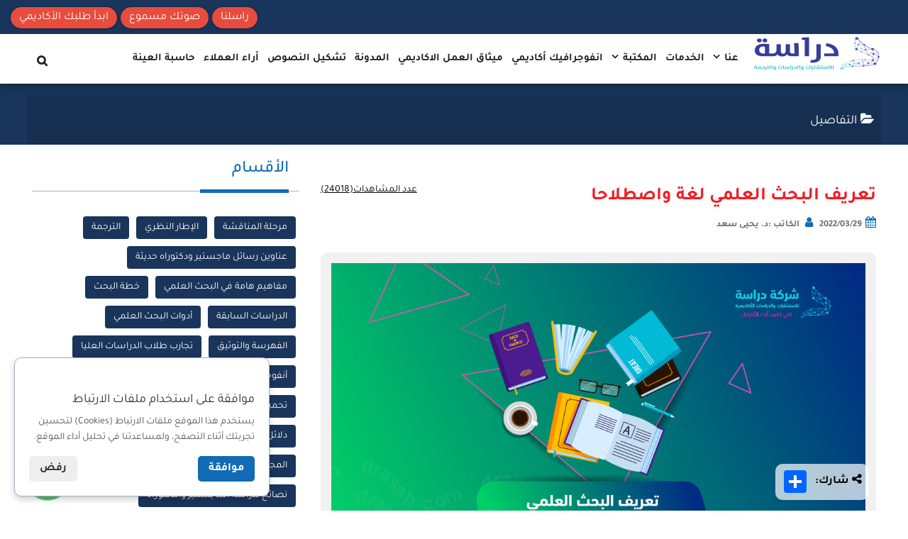

--- FILE ---
content_type: text/html; charset=utf-8
request_url: https://drasah.com/Description.aspx?id=5707
body_size: 141586
content:


<!DOCTYPE html>

<html xmlns="http://www.w3.org/1999/xhtml">
<head>


<!-- Google Tag Manager -->
<script>(function(w,d,s,l,i){w[l]=w[l]||[];w[l].push({'gtm.start':
new Date().getTime(),event:'gtm.js'});var f=d.getElementsByTagName(s)[0],
j=d.createElement(s),dl=l!='dataLayer'?'&l='+l:'';j.async=true;j.src=
'https://www.googletagmanager.com/gtm.js?id='+i+dl;f.parentNode.insertBefore(j,f);
})(window, document, 'script', 'dataLayer', 'GTM-KNLQ4MSP');</script>
<!-- End Google Tag Manager -->



<meta name="google-site-verification" content="7dQ9EEhM6YgyKLAoEdD5w15uge8XxtF96R0TR_IJUKk">
<meta charset="UTF-8">
<meta http-equiv="X-UA-Compatible" content="IE=edge">
<meta name="viewport" content="width=device-width, initial-scale=1">
<meta id="metaRobots" name="robots" content="index,follow">
<link rel="icon" href="layoutDrasah/img/favicon.png" type="image/x-icon" />
<meta name="siteguarding-tools" content="06a87d284123a46ed05759cf12c38aee">



<!-- Google tag (gtag.js) -->
<script async src="https://www.googletagmanager.com/gtag/js?id=AW-10789923459">
</script>
<script>
    window.dataLayer = window.dataLayer || [];
    function gtag() { dataLayer.push(arguments); }
    gtag('js', new Date());

    gtag('config', 'AW-10789923459');
</script>


<script type="text/javascript">
    (function(c,l,a,r,i,t,y){
        c[a]=c[a]||function(){(c[a].q=c[a].q||[]).push(arguments)};
        t=l.createElement(r);t.async=1;t.src="https://www.clarity.ms/tag/"+i;
        y=l.getElementsByTagName(r)[0];y.parentNode.insertBefore(t,y);
    })(window, document, "clarity", "script", "50ob7quqny");
</script>









<!-- <link href="css/normalize.css" type="text/css" media="all" rel="stylesheet"> -->
<!-- HTML5 Shim and Respond.js IE8 support of HTML5 elements and media queries -->
<!-- WARNING: Respond.js doesn't work if you view the page via file:// -->
<!--[if lt IE 9]>
      <script src="https://oss.maxcdn.com/libs/html5sh iv/3.7.0/html5shiv.js"></script>
      <script src="https://oss.maxcdn.com/libs/respond.js/1.4.2/respond.min.js"></script>
    <![endif]-->
<!--[if lt IE 9]>
    <script src="http://drasah.com/wp-content/themes/derasa/js/html5.js"></script>
    <![endif]-->











<!-- Select2 -->












<link rel="stylesheet" href="layoutDrasah/css/mainstyle04032024.css">
<link rel="stylesheet" href="layoutDrasah/css/style.css" type="text/css" media="all">
<link rel="stylesheet" href="layoutDrasah/css/Alerts.css">
<link rel="stylesheet" href="layoutDrasah/pagination/blade-pagination.css" />




<!--[if lt IE 9]>
    <link rel='stylesheet'   href='http://drasah.com/wp-content/themes/derasa/css/ie.css?ver=20141010' type='text/css' media='all' />
    <![endif]-->
<!--[if lt IE 8]>
    <link rel='stylesheet'  href='http://drasah.com/wp-content/themes/derasa/css/ie7.css?ver=20141010' type='text/css' media='all' />
    <![endif]-->
<!-- <script type="text/javascript" src="http://drasah.com/wp-includes/js/jquery/jquery-migrate.min.js?ver=1.4.1"></script> -->
<!--[if lt IE 8]>
    <script type='text/javascript' src='http://drasah.com/wp-includes/js/json2.min.js?ver=2015-05-03'></script>
    <![endif]-->
<style>
   /*.blue {
      background-color: #3498db;
      border: 1px solid #3498db;
    }

    .start-btn {
      color: #fff;
    }

    .nav a {
      padding: 22px 15px 5px 15px;
      display: block;
      font-size: 14px;
    }

    .nav {
      display: flex;
      display: -webkit-flex;
      flex-flow: row wrap;
      -ms-flex-flow: row wrap;
      -webkit-flex-flow: row wrap;
      width: 100%;
      position: relative;
      z-index: 100;
    }

    .nav li:hover .sub-menu {
      visibility: visible;
      opacity: 1;
      z-index: 1;
      transform: translateY(0%);
      transition-delay: 0s, 0s, 0.3s;
      right: 0px;
      top: 27px;
    }

    .sub-menu {
      background: #fff;
      padding-top: 10px;
      visibility: hidden; 
      opacity: 0;
      position: absolute;
      top: 27px;
      right: -100%;
      width: 250%;
      transform: translateY(-2em);
      z-index: -1;
      transition: all 0.3s ease-in-out 0s, visibility 0s linear 0.3s,
        z-index 0s linear 0.01s;
    }

    .nav li:hover .sub-menu {
      visibility: visible; 
      opacity: 1;
      z-index: 1;
      transform: translateY(0%);
      transition-delay: 0s, 0s, 0.3s; 
      right: 0px;
      top: 27px;
    }

    .sub-menu {
      background: #fff;
      padding-top: 10px;
    }

    .sub-menu li {
      padding: 10px 0px;
      border-bottom: 1px solid #eee;
      display: block !important;
    }

    .sub-menu li:hover {
      background: #eee;
    }

    .sub-menu li a:hover {
      border-bottom: none !important;
    }

    .nav .dropdown li a {
      color: #fff;
      display: block;
      white-space: nowrap;
    }

    .nav li:hover > .dropdown {
      display: flex;
      right: 50px;
      transition: 1s;
    }*/

     .blue{background-color: #3498db;border: 1px solid #3498db}.start-btn{color: #fff}.nav a{padding: 22px 15px 5px 15px;display: block;font-size: 14px}.nav{display: flex;display: -webkit-flex;flex-flow: row wrap;-ms-flex-flow: row wrap;-webkit-flex-flow: row wrap;width: 100%;position: relative;z-index: 100}.nav li:hover .sub-menu{visibility: visible;opacity: 1;z-index: 1;transform: translateY(0%);transition-delay: 0s, 0s, 0.3s;right: 0px;top: 27px}.sub-menu{background: #fff;padding-top: 10px;visibility: hidden;opacity: 0;position: absolute;top: 27px;right: -100%;width: 250%;transform: translateY(-2em);z-index: -1;transition: all 0.3s ease-in-out 0s, visibility 0s linear 0.3s, z-index 0s linear 0.01s}.nav li:hover .sub-menu{visibility: visible;opacity: 1;z-index: 1;transform: translateY(0%);transition-delay: 0s, 0s, 0.3s;right: 0px;top: 27px}.sub-menu{background: #fff;padding-top: 10px}.sub-menu li{padding: 10px 0px;border-bottom: 1px solid #eee;display: block !important}.sub-menu li:hover{background: #eee}.sub-menu li a:hover{border-bottom: none !important}.nav .dropdown li a{color: #fff;display: block;white-space: nowrap}.nav li:hover > .dropdown{display: flex;right: 50px;transition: 1s}
</style>
<title>
	ما هو تعريف البحث العلمي لغة واصطلاحا؟
</title><meta id="metaDescription" name="description" content="&quot;تعرف على تعريف البحث العلمي لغة واصطلاحاً، وأهميته في تطوير المعرفة والمجتمع. شرح مفصل لمفهوم البحث العلمي وأهدافه.&quot;
" /><meta id="metaKeywords" name="keywords" content="&quot;تعريف البحث العلمي، البحث العلمي لغة، البحث العلمي اصطلاحاً، مفهوم البحث العلمي، أهمية البحث العلمي.&quot;
" /><meta id="metaUrl" name="url" content="https://drasah.com/Description.aspx?id=5707" /><meta http-equiv="Content-Language" content="ar-sa" /><meta id="titleHead1" property="og:title" content="ما هو تعريف البحث العلمي لغة واصطلاحا؟" /><meta id="metaDescription1" property="og:description" content="&quot;تعرف على تعريف البحث العلمي لغة واصطلاحاً، وأهميته في تطوير المعرفة والمجتمع. شرح مفصل لمفهوم البحث العلمي وأهدافه.&quot;
" /><meta property="og:type" content="article" /><meta id="metaUrl1" property="og:url" content="https://drasah.com/Description.aspx?id=5707" /><meta property="og:site_name" content=" شركة دراسة للبحث العلمي , الاستشارات والدراسات والترجمة " /><meta id="metaimage1" property="og:image" content="https://drasah.com/Archiving/website/0114202412104671.webp" /><meta id="metaimage2" property="og:image:secure_url" content="https://drasah.com/Archiving/website/0114202412104671.webp" /><meta property="og:image:width" content="1200" /><meta property="og:image:height" content="630" /><meta name="twitter:card" content="summary" /><meta id="metaDescription2" name="twitter:description" content="&quot;تعرف على تعريف البحث العلمي لغة واصطلاحاً، وأهميته في تطوير المعرفة والمجتمع. شرح مفصل لمفهوم البحث العلمي وأهدافه.&quot;
" /><meta id="titleHead2" name="twitter:title" content="ما هو تعريف البحث العلمي لغة واصطلاحا؟" /><meta name="twitter:site" content="https://twitter.com/DrasahAcademy" /><meta id="metaimage3" name="twitter:image" content="https://drasah.com/Archiving/website/0114202412104671.webp" /><meta name="twitter:creator" content="https://twitter.com/DrasahAcademy" /><meta name="twitter:card" content="summary_large_image" /><link id="canonical1" rel="canonical" href="https://drasah.com/Description.aspx?id=5707" /><link href="layoutDrasah/css/styelBlog.css" rel="stylesheet" /><link href="https://cdn.jsdelivr.net/npm/sweetalert2@11.10.8/dist/sweetalert2.min.css" rel="stylesheet" /><script type='application/ld+json'>
    {
      '@context': 'https//schema.org/', 
      '@type': 'BreadcrumbList', 
      'itemListElement': [{
            '@type': 'ListItem', 
            'position': 1, 
            'name': 'الرئيسية',
            'item': 'https//drasah.com/'  
          },{
            '@type': 'ListItem', 
            'position': 2, 
            'name': 'المدونة',
            'item': 'https//drasah.com/blog.aspx'  
          },{
            '@type': 'ListItem', 
            'position': 3, 
            'name': 'تعريف البحث العلمي لغة واصطلاحا',
            'item': 'https://drasah.com/Description.aspx?id=5707'  
          }
      ]
    }
    </script>
                        <script type="application/ld+json">
                            {
                                "@context":"https://schema.org",
                                "@type":"Article",
                                "dateCreated":"2022-03-29",
                                "datePublished":"2022-03-29",
                                "dateModified":"2022-03-29",
                                "headline":"تعريف البحث العلمي لغة واصطلاحا",
                                "name":"تعريف البحث العلمي لغة واصطلاحا",
                                "keywords":"  ",
                                "url":"https://drasah.com/Description.aspx?id=5707",
                                "description":" تعرف على تعريف البحث العلمي لغة واصطلاحاً، وأهميته في تطوير المعرفة والمجتمع. شرح مفصل لمفهوم البحث العلمي وأهدافه.",
                                "copyrightYear":"2022",
                                "articleSection":"مفاهيم هامة في البحث العلمي",
                                "articleBody":" تعرف على تعريف البحث العلمي لغة واصطلاحاً، وأهميته في تطوير المعرفة والمجتمع. شرح مفصل لمفهوم البحث العلمي وأهدافه.",
                                "publisher":{
                                	"@id":"https://drasah.com/Description.aspx?id=5707",
                                    "@type":"Organization",
                                    "name":"شركة دراسة لخدمات البحث العلمي والترجمة المعتمدة",
                                    "logo":{
                                        "@type":"ImageObject",
                                        "url":"https://drasah.com/Archiving/website/2708201705127222.png"},
                                    "sameAs":[
                                        "https://www.facebook.com/drasahcenter/",
                                        "https://twitter.com/DrasahAcademy",
                                        "https://www.youtube.com/channel/UCaHfIksNrgh5JqvSqrpfTVA",
                                        "https://www.instagram.com/drasah.company/"
                                    ]
                                },
                                "sourceOrganization":{
                                    "@name":"شركة دراسة لخدمات البحث العلمي والترجمة المعتمدة"
                                },
                                "copyrightHolder":{
                                    "@type":"Organization",
                                    "name":"شركة دراسة لخدمات البحث العلمي والترجمة المعتمدة"
                                },
                                "mainEntityOfPage":{
                                    "@type":"WebPage",
                                    "@id":"https://drasah.com/Description.aspx?id=5707"
                                },
                                "author":{
                                    "@type":"Person",
                                    "name":"د. يحيى سعد",
                                    "url":"https://drasah.com/layoutDrasah/img/profile-picture.png"
                                },
                                "image":{
                                    "@type":"ImageObject",
                                    "url":"https://drasah.com/Archiving/website/0114202412104671.webp",
                                    "width":827,
                                    "height":827
                                }
                            }
                         </script>
                         


    
    <style>
        .page-style-one .single-img {
            margin-right: 0px;
            border-radius: 0px;
            height: 400px;
        }

        form {
            margin-bottom: 0px;
        }

        footer {
            margin-top: 0px;
        }

        .views-blog {
            float: left !important;
            text-decoration: underline;
            color: #000;
            font-size: 14px !important;
        }

        .comments-info {
            margin-top: 20px;
        }

        .comment {
            display: table;
            background: #f7f7f7;
            padding: 20px;
            margin-bottom: 20px;
            border-radius: 10px;
            border: 1px solid #d8d8d8;
            /*sameh*/
            width: 100%;
        }

            .comment h6 {
                font-size: 16px;
                font-weight: bold;
                color: #0e78b8;
            }

            .comment span {
                float: left;
                font-size: 14px;
                color: #000;
            }


        .text p {
            font-size: 20px;
        }

        .repley {
            background: #e7e6e6;
            color: #000;
            padding: 10px;
            border-radius: 10px;
            margin: 10px 30px 0 0;
        }

            .repley .repley-header {
                display: block;
                float: none;
                font-weight: bold;
            }

            .repley .repley-body {
                padding-right: 10px;
                float: none;
            }
        /*.text h1,  .Details h1{
            font-size:26px;
            font-weight:bold;
            color: #1a355b !important;
        }
        .text h2{
            font-size:24px;
            text-decoration: underline;
            font-weight:bold;
            color: #116cb5 !important;
        }
        .text h3{
            font-size:22px;
            font-weight:bold;
            color: #1a355b !important;
        }*/
        .Details h1 {
            font-size: 26px;
            font-weight: bold;
            color: #1a355b !important;
        }
        /*reset ul,ol*/
        .text ul {
            list-style-type: disc;
            list-style-position: inside;
            margin-right: 30px;
        }

            .text ul li {
                list-style-type: square;
                color: #444;
            }

        .text ol {
            list-style-type: decimal;
            list-style-position: inside;
            margin-right: 30px;
        }

            .text ol li {
                list-style-type: decimal;
                color: #444;
            }

        .text ul ul li {
            list-style-type: circle;
            list-style-position: inside;
            margin-right: 15px;
        }

        .text ul li ol li {
            list-style-type: decimal;
            list-style-position: inside;
            margin-right: 15px;
        }

        .text ol ol, .text.inner ul ol {
            list-style-type: lower-latin;
            list-style-position: inside;
            margin-right: 15px;
        }

        .text ul li:before {
            content: none;
        }

        ::marker {
            font-size: 18px;
            font-weight: bold;
        }

        .mobsearchbtn {
            padding-top: 0px;
        }

        .sc_card {
            -webkit-box-shadow: 0 2px 2px 0 rgb(0 0 0 / 16%), 0 0 0 1px rgb(0 0 0 / 8%);
            box-shadow: 0 2px 2px 0 rgb(0 0 0 / 16%), 0 0 0 1px rgb(0 0 0 / 8%);
            border-radius: 4px;
            margin: 2em auto;
            width: 100%;
            overflow: hidden;
            padding: 1em;
            -webkit-box-sizing: border-box;
            box-sizing: border-box;
            background: #f9f9f9;
            border-right: 2px solid #0e78b8;
            color: #000;
            font-family: 'Dubai', sans-serif !important;
        }

        .sc_card h2 {
            font-size: 18px;
            margin-top: 0;
            padding-bottom: 10px;
            margin-bottom: 20px;
            border-bottom: 1px dashed #cfcfcf;
            font-family: 'Dubai', sans-serif !important;
        }
        .heading3 {
            font-size: 24px;
            color: #333333;
            font-weight: 500;
        }
        .blog-content h2.tab-header {
            margin-bottom: 10px;
            margin-top: 10px;
            height: 38px;
        }
        .blog-content h2.tab-header span {
            background-color: #0e78b8;
            padding: 5px;
            color: #fff;
            font-size: 16px;  
        }
        @media screen and (max-width: 768px) {
            .blog-content h2.tab-header span {
                font-size: 16px;
                line-height: 2;
            }
            .text p, .text ol li, .text ul li {
                /*text-align: right !important;*/
                text-align: right;
            }
        }

        .blog-content table{
            width: 100% !important;
            margin-left: auto !important;
            margin-right: auto !important;
            float: none !important;
        }

        
        /*3-9-2023*/
        @import url('https://fonts.cdnfonts.com/css/dubai');
        /*.blog-content h2.tab-header span {
            background-color: #0e78b8;
            padding: 10px 20px !important;
            color: #fff;
            font-size: 19px;
            font-weight: bold;
            border-radius: 8px;
            box-shadow: rgba(0, 0, 0, 0.35) 0px 5px 15px;
            font-family: 'Dubai', sans-serif !important;
        }*/
        .blog-content h2.tab-header span {
            background-color: #fff;
            padding: 10px 10px !important;
            color: #116cb5;
            font-size: 20px;
            font-weight: bold;
            border-radius: 0;
            box-shadow: none;
            font-family: 'Dubai', sans-serif !important;
            /*border-bottom:1px solid #116cb5;*/
            border-right: 4px solid #e74c3c;
        }

        .blog-item-content h3,
        .blog-item-content h3 span{
    
             font-family: 'Dubai', sans-serif !important;
            font-size: 17px !important;
            font-weight: bold !important;
            /*color: #0e78b8 !important;*/
            color: #b80e0e !important;
    
        }

        .blog-item-content p,
        .blog-item-content span,
        .blog-item-content ul li,
        .blog-item-content ol li,
        .blog-item-content ::marker{
            font-family: 'Dubai', sans-serif !important;
            font-size: 15px !important;
            /*color: #363d98 !important;*/
            color: #000 !important;
            font-weight: 500;
        }

        .iframe-container {
            position: relative;
            width: 100%;
            padding-bottom: 56.25%;
            height: 0;
            margin-top: 20px;
            margin-bottom: 20px;
        }
        .iframe-container iframe {
            position: absolute;
            top: 0;
            left: 0;
            width: 100%;
            height: 100%;
            box-shadow: 0 9px 18px rgba(0, 0, 0, 0.12), 0 5px 7px rgba(0, 0, 0, 0.05);
        }
        

    </style>
</head>
<body>

<div id="fb-root"></div>


    <form method="post" action="./Description.aspx?id=5707" id="form1">
<div class="aspNetHidden">
<input type="hidden" name="__EVENTTARGET" id="__EVENTTARGET" value="" />
<input type="hidden" name="__EVENTARGUMENT" id="__EVENTARGUMENT" value="" />
<input type="hidden" name="__VIEWSTATE" id="__VIEWSTATE" value="e9rnj9PiYRNF4m6UoYzv2hjjVTWdxezKoVrm3sD+hDdGx2TDwmoYBrFuhqpykw/82pr/NW6jJh/DLCQw1z3gTs9NN05Vhu7VKSs6DvRNq6FTQ1FfKp+saOs6u5y5YVwvprWuiqwVMD8DOK3Yf9BoeAThJ+kIeAOwch0D1k3JBZhPblV27VuLTgYldazteLPpHwhOBinVCvwTfgNZ93C8ZE/+xULY6iclXDIFhr5KCB56ZjiVA886iKXa0AjOGHZO9v8Vx8u4O/jdRvxv9vPhYwSo9KpASafoMLcxdzKs7oB4Wx1BKdeU/BZQvC6DJ3k/3DDhFSz3PpW3lCp800L6IZarVa/8KU9+J5XNTOPYfNIGU4ZVDBF9mBnJyF2QMmNwUTOcz/jLkhJIuYqXVQcge5sMx5li6uflgBUZ/kd31djqDeyPC7T3zFgpYm6/6YRPDr4WjZYkLHPD58w1iC8hWSxJTSe3Ac3LY99fKscSx+Q31hXCWmkJ2rlf+hZAqpFrI/mUIVRB8fj+zlGh6WJP9m7J/IZv6k/Er8dRGNmFBOsCHVC1JoJYvQpg/wlapj2AjVQG+WtG0Swyw9L5uu+gzIM7RXRCihzUEt5m50FMd0f36mhRKrpG4WsP22ARKN1lUO4i2FbZunlmldwfbOT2X9QcDs7GwukJRkbs9fUVVeZ4/iqOKfq2Lbi8NqvahdUlx9hpsjAELl01yHfQLNmuAqVGJybt3B9h0Epox/7HqpheyH93KF5sHC60lp4FKGQtVoMEZyMWUeusxvq5H8TPRFh403x6ELPTOrw/fIyTXuFR3BkLItkwtv28aSaWTVu5bmHx947I4cgaVDQkdzXBlAC7sTDHOzlbQFo3MqrxJmqAFIWqdmagX3oHRaaGcADUeb/wonlagF5Y7k6kDDBd0Oo6UaEaaz4yIuHnuPYuieGzRUOd3OzPSlLbo5nh3OeFqfw0nfpVvio/MgMZLgKxSas6iCo6EbHSA8oa2BbTz3Uk8xqfig/Ugj1D8Z4+v1zuAlwnCV2Nc5LriHqnySwl9xztwjJ4YZmLOXKA0MNDYnONHRSlB74J7pgrFBywaJw7e49wXOCr24obbjSEOeZWMPJBy3DFPM8GgC7rjAA7F15pIrry4yR4AyE3nB494moEuU5bkNOwA/DweQqSrAOIlPFqixnzcq5hgrn5hCnghC6qtSgZ8hb9szoxBRmpeItqqrgTGFPoykOurHmd8vQbcS5tTdjJ769ezNHZxM4oPBToUnXq8+YKAauU+XPoeE5/n/6X3eELfDzqCsZyaMVHFblKE6UacUJ1thik57X0v70LX94cwkp6yhersj9Og3ifuPWbz4eG4fK+m3iRZHrzsq1ex1gCglY8zAhZukETapVHdXdPiIJ75aZkZMpqqaCHcfRlUU19pAbhofjSqDp0JloMTnKJomqtD3VhXn+IWdsy/6hYeMPUlsyvCfBvtwYGp/HAFhWlUao9DdZUFyfyMyl8NSsr1lsXUq0T6K6zejB6Cq7DfqjGQQlkxXNS/QY18+Mv8NfzQeXQ6Y21Gn2ECJsIkaP/gdeEo1PQh0jx/N3DHkQ5V/Mn5tMBAeFNuJJ44CyFO5G1qxTbZLUL64jUE9Q0lkLCZtgZZirgxNWw2aYHCmjecGHjb/e308ej/0FeGysE28ukX0iJnQRCk/3vtoxAzVt6xuiJhggtKjo2MeeFQhVpGKgD9Z9RAW6+5593QsxGqfP6lVPl698iQUe2GgZykA+W2JKiuf2Ll+wRdFTjpq59aQpgZnDhrHlqx35036tEzRAXDkOl9lXq22phdOxVZEj25/owtQZdZRYLBpqtcetKhSZbGkrCfbOqs6323eEdmbZnPTcABforiQY1/POcE2q19M1rxvcMoyFNfosXydPlWKGYtSaRJ4kqhtA8azDezrCT5j+dxSb1jw+3s18ydWh7JCsmYbOEYRKzux0oU2IKhW28OS/[base64]/TqUvZ+8bd++OkREgc4pxguBwaZcmsL4E5/4iVjMHLk1Daa4CP5q/5ffsOnci/RjhPOZe4mgAs7xPVaB4GmjKXAhY/6UMBtL84XT4z+1QUPqd1fpzJ/O3I51FY+wOiAiPbTku9iT06X6mxdXd+BFdQ3EKt/Jl/QCBimmLTQD4qdK0Io2aL7KygsZSp7xlP9Uxc/LCqKnfJeovfdB+CjFjaOHLpZxjQP6udtSWtmJuf0oqUnjt8nokip5S9TnLnoOoq9aCmsAoUN7MDf08rYinexYOdaH+mOJ6r/9ISSvqrIB+6hn60mgxvq9ahQKLBzS4370Cbjq6OT3d6uHSFT3+38yD43+0FUhIrP0nkdxUulzvk/1M7KuQU7ICYKbkrVLuGPhBzbRYLXtFktCNeWvi84X29XCpnhHW0P0y5rC1sfj/6PoNafKnlEr/jgdShmLD6TLatr/a97gtAQ3AFiR+vR0OLbPzxK5fH4DNkKF5m0/cMZmAdGdQxtlfQGMKijSY20N7KUJzixUIQbWmLOcjnJ2BWc5a0cRcxqEXqJGmDeSIBgRil/pQAElsHyoXXorkBGgYEt3uNnL3XdGuKmE7c9QhpWxPJzilS2J+wQ6KL4jOr41sBctskOTfCCneZS8dw/ZPFfXxXAwC6yaeNIYhqHLrfjJxmCVsH7wdvXZ5LcfwN4uHYMU4wiMcdpKCo2Jerf7m+oSsNfAPgcr5wRMU6odY/WC4K2MyxZFAdrjzdNTEThqk95qQu/3B3N2WzuXBKLm75ij5eD/caHKiINXzp5KPZN0MgaV7wIb4J/Dcw2kBlaDNsyoIO7bRzRRrFrPx9s5gpb8eAgtbgN9PQqo7bF9ZX3Pv0G45Pvxglki7bDp+0elvtg2T/mO4TZZT6397RvRz+Fe1SLyYQNQC6RggsiVkKVAEy4KveokQ+GQT8w0P/POhvmw+LS6Nn5Skip/2FqfmN6HPEgsqgaxQ/BdYz91EWM8aVKvR6y/bAq+YB6Vhb2URBJeME4dTvrCcE2mDFfOmS+WWbOMuIr+/CUrZsWULDvCuJMf2S0YpZAWsjnNsdk79Q3kpcfhubpHUfPQrkwniX5RqRAeQIb8kk1jpMHLp9IEMnvCJM/9HGTWmnnFeRSA4ikl1N72BmtaC/tJX00yJC07s3QI9oOc1KEMgwnxue1j/lcquO4Js4HBlR+AdHWkZINbstA0xlpDOtPIrNN+Zao171+NL5QiszyIay/KBmP6KcJvYswfjBWaOMzIj8CVDem8ddwOrv2KO+7mv7Fq0p2h8beUOMsoCRCViPtmZDBefD/r4H50d9dhYqYYN3vb9I7cCsgW3aVCoYpj+w/1GbsTDLkbwve5mX1+CXltJh9xlNk8hoYrkihz66MKVXlKAol5PSo8QbBNBKrR14g/nMTKQWrteFKWvoBscfe89HUPGRMbQlY5ZIRyvT2TxgpNpY+VxBM0gAQrORIQG6iN3N2gmxPPSfq7m1laMBQopIIuTcFhE1meQsSMq/QAeLMOqxmoO2WtVrc5weGF3pWZdVWOaNdPkKucTaierFveyE0VkT+veRowtyORKlfM3Ob+KpsF8eKF4T+5oVJxr1BrSel+HTfkNj/oIV0atUxEW/cTApJyckNy6WkS9XvMe2OvXrYO8XNeivpPy7kWuBC0ph00Lw0bfMUozaAN4c98hk6qqoBoi2xV7OF/P6CCvgvjF7C46mt1cXFHwYn8A1rVVVUEj8nn8MGfwyREtCz51az5LRXzlFN9PBU3R0D4Oq+KtQAsF8n4DpicgPBH7RJUuA3l35YfUy949CRlj9MEaHYVTUjFd34W+JUIEXK2XiOip7G+qm6w3XtOFG8rkxsIwTSKkQtH0/AI4qcuit5VR1IplyMSGO315h99HLtjggU3av/T/w8FwJ8A5uAzfizHM2Kvb8Yiu2wN7a92H5LRh4WsS5rplwpqYRCSNenWuP4toHR5BordS5vZMQ0p4GqPKi0MSfLVIPecY051wrrsTaQ8nhgh+qAbuEmMVjK9ofbKqd/ZEn1E25Zky2M94ykLuJj6uWTLLfVWkAwlvBwCpoL87xN8sasmUzaIn/7/z5A8ijRzV1pNLiFs7nPBuScthUd+qL7bzO+8zt/UVqRM/2aGJ0T97hS7tCtY9Vt6cNtUFTcybsU/LNotm6eMwYY6L5fsxArjwPxU6VaBmGOvPCTE6WAeMcQ2vZY8ThKiykLxrtIQAJuNHVBdjfspQSW7g29wWBqzbaLX19zeInisd90HDA4ck5tk/fDuJp7sa6Hyewat+nbDv/WsSxR9qaIrT4zNN64ZsIu94X4iobET9yycUWlK0IS6OgfK6OnBOBHRi7BI86+fRw0eMcZuJ2drrW/IHzkfd6a1VeeSmpROIU5v9oEOS2+BwezJQFohCNgpvCARioIk4/yzLYE9FRfpuh/6AXaOE8wXXz+8Q0YejA0CoGZhHVOVGjQUceLHLBypsvpQQlYHY6b1MyboGjbs52hu6LM3kM7MqbrfAzc4jqjtUa1LyN0K7OvVUNhVtOtO6J8fI3d2z1YiNHt9KmuICQ1wDvqiKPbFL9AntAL6clLj3kMW/jAVOaOM3t4aW6578WGhVdAInHpNQ/zMqZmy9MTAQEW/qwzs+80Q8zhaBBLPzIARioXl3QvVwamoEbBWRO715RCI+6VsjE0UJoycs2pr/o2fiGwmvCH9AFd8geG9S/uLE9ZS6oa+wIYm+fLQ+/mV/N0S76LJVB9BY8eDKkx36dlgWxtg3+fi5MXLgYNpMtUWwNXlpEXQARcfTzpVAwbXhVtG/dz2iouQr7dfRC8r78+EQIlt8DMYaUYz9EomIkLirNa1sEEVE8WU4vc3Zckgz07TJYm6Xx8poUAczD4OAWj2qcqcY44LyiDAus5gYBwhIwQ/3XBOhU/7AbBpPlBQxqhpL8NxFe3RTgYIdXz4UKnhEuNuWbuOdYKSf88R6o8OKIZ2HBQvdwPXi/Az+y3t/hUgytJ/KMemZaD9BRl9mRupxrHsLZC7XZJPWAbKcWcWndD+c1wb61TbKXCbj5I8CTuQ4kHc7eSMbCXZBjfYi+yuXytoyFBun1ZG+GldjnDTnWMTxfYN4MybC+U7aU1gwn7EbJqUM/RMetBwCv7kSMdXQCom5oJQRZ/ddjXRmCxAf/0RWGYnEkXqPTZ47dScQrvSQs0NvvsbWUqThkHmeUvdJth2FuSxDGEAD66PtbILi5zWsOlV5SdRqEwqotn94svEayCNnrSmcvr/FSp37DOufJ605aAokaKeNlFIAr01cG4x7bu0nhJwlqDm8OeK1XHtZudpssI6ypuZhL0AI9yLrLKPCPb7QSw0bj6GBBZRzqY1emm/[base64]/QCSVO0IVk+NxKcQiYnrK3vUDGX/[base64]/iYsVmTtKjgUB8bcoFrntASdJ6OvhBCyRLYYoU2eP2y/muHPJ2OnHlSQDv8JqZFdyfFWCgllGXBooj57jOcE2v7hte/X5w+otXyYUTJDR5i5VvoZG30DfIzZisH6mG124maXX611qGIpuhrI3TYnujcp4p+964GeQ973yIW5yfXOfwANHJ7361cLqkFk6XW21OO0bxIY58bOv0fqzWBY/7gmpczVqn9qwW4fHk7L8pxO/97wsRfOyY35p13vhb4Ho/8ydHdRyzuexgu5CTpZBIxIThX0GeDUAPlET/tqfEWE3eG14lG7nlAtXPA/de7/PR1C6NY3hLQba8819GX9SWp185fxp5MO1bGOGbUXe5rD5sJz5cnaI7mEN9EBZK6IIRLp66UpoOPmS6Omc8HHs4dVJ+B8hpT/o3JTYXf0/XOnpZPg/BgbZiqYq8HFxw2JTK3waTqbBYD1gIR4c5qEm7bpTOwb7i1U7feeGuel+rIS/vGxlQwX0SV8/pmsSkWBQjyzIcOVec9p+4yAs5xNN1FhJduiYz4GZUCCZf7mpXKeaC4ia21RyBr3bzwQTbHeT+KzD2uU83VxXeNhVceHBzxXrOWab88LZH0jNsR39b/LqRgzEaLs/KNFhQpQXPpfs/HA7Iz7+gT477OauQES8UBeDBmYfJc0m9SGxdUcuG9cvnZuLVFD6uyqIhY899l7Z+WlAO1mg7Jk7L8nk/[base64]/WxnPyYDj08WVnNlfRn6Y1hr4Z0bOdSX2ksLQK2AjJMu/7/AOsluWe3Ojx8l3SJcIsNxFdmWdbRP50rJImRDK2SkNO4RxUf24RcMxoXyPBsWvxdY02yV9hnoMg7gpKujKqu5bGlU2Z03RGkfa5VNuhePdSvAjLQTMB7lS2YfIp0mHhOCqXveFNOdABQuwkRm/xIpi1XYQdsZDyojKR9kXFRzoCWmEosVJ2Oy5NLnZWmqT0cszHqDYjjBF3lzDwwsoMMVT3TgVXOSyAc6rCtI4+gLAER5RvPEvC+y25F0MLhNBDyjFc66RmTz06SQ6rG2ArBhB/9b+H/XwMkKh84+sB2WtFdIuvV6UsZrdlHtAqi3FiYWv6U3McU0RcDaLFw9SXOnGWyZTYkRPkKdZ44syMQ1aU3O1lv663A6fRYn9uxvrHQUKpMr+z4JnPom74asoH3yJH2T3+CWAHvCA/YCLUSYk5JuvukCKGvGFWB6g35XSC7q3NBouCornNoRKTJ6+1PhFRG7UlGTYiXx4LYsqcgtzHCIDsCJfHDRKkAdPkmiZeO06Jv1WqTIwhF8MJi6Jt7Rd8yCiKwHu5rGPWbPfyYMJcMF/ocajUjjAgIHcH0/ofQwPSL7IU0WEzJ9M9x+sGgntVUHIQgHnAKt1iZa+xwuawL/DjoUa/Ep4eX2ax+BqZO16Jg/d/S9fPAgQ+xz9NLyPExmveHlwb1e+ZLVJ5JP75QGX0HO+awKuP/WMDzcj0Fm6ohnaxPRgz+JKuRoYTAdnUqTYqE/[base64]/lX6ga65W5lF26OS8fooey+IZ0T7TvUenlFRPmU49bdhOf6WYSqqmAjyd9IKzz2f1Yu5JEYfcb8aVQ+BBivbyB9SLFZbIuaElSwIxnEK6hzAtLYmuaB8WROQysHOBJm42hrHkptu4JiHhhwSVjFVabVqiuw8vqaOUYU8eCyotPs1d5Uq8gdLi2Nd6fsM+u1QByNBcxx/lyBbfo9OBHkVNAJW/IWkKE+3+f4W1BajRN1eZKJWWe9tERWbjsob1hPGbaQtg9cX5X5x6HlGMmTu9r0mCMSBwaIP/0UtJcQIqgKqZelNR40NSWVWLYDjl/WgxBA9vU/NjxG7jKH3Z+2tmiheUYyEr5iCq1rwRwA1zYYFqkNQGkcuUdQtdHQwPTWYBn48n9e9efi/CqTqFppsxZIs3yggFjI7GmCmjV90QZwDIhe7nspfq1IA2sowm9dktgKSbypNmtLkhCoBWa9YFS1utrKPOExfhKjfCMc6i5/rEeB0ADU5dgOcRlByQ4Gl59j2McBDwX5EI1bd7lsQ3geUamV31njg0aCvGEFa1KCGO6tzHM8eeudT/dnq2R1UC0ugiN5/e1OgWEjER1hSqtfAHbxvV4/KmGAPjY9zvKN+hZ9GCjb1Ht8uX78Zi8GNJ8oSkCx4dkjr8pT5pR5efke8RRZXouQiIm/hPBH5iZnIS6k7ALVzXFrAw/TG7phwpgsnZWkYwme1RxCnSaTLGtrfEnr5BXWS/1bz79DPfFLMS+BpCEDj3uXe6DN/cDImvDG9wDU1Zoi7XHR6H+Sbbw+GxEKOCnTO77NkEAWCKstLttcn+WocjszVbi8q+to66L9ZEDAYtKJVgbAiH5XP2Dd+Uw+N3DOSFdmyyUn5tVFSn6atDLZv8h+ecLDWhEc0tR73CSKbP8VZQPNlzKtuLx5epcRHlS2iJi+Mi9JCMvRRd/D3itp8pcydQwK4xtUQIncyKfKMVlNYwBo9wqjHsS7wVngYLo0owePyv3WgUjHXYoIDKaD5FF5nU8CSDOfBTOkA/xLEUrHA1WHy283keicE+0V6v+vspJ7OgZLIKGH8r+kbrwu5m9aYn7YBMLBSNlkoabW++qkjReYltfjmYTu9ySNSAreiqFuFH/gP2clZH1PSu6GPQyjdmc2Oh7T+dbxuvpz0PpqZq80jm7gDbLerTblf5Ziauj92wa/lp8mZEqdXlLcAdozFbkEXulVZr7Uwznk/KM9yjcAiD5uj9ORtP6oXATQGKy7fjhKK2xoKs+dfTxhmlLzWOX88maCc2Ssc2IgyRtebPAOCtgL6broQZBawZ4/YEKf7p+06bhd5Fh/Q2Dnkp1k3Ck5tzFGOUXmGBEIj0NGYc/vzzqct7FTGagIQj2sVC1tyk2KIYQeD2cE1uG38Yt2n/pSPMoEmSQ9tMg1LQH33RajLomsjlwp5Yr49JjQ68iSQ8DXNAe8ZZ32ylnJBzMrf+JwE3Tc3aWl2PgiDqK5JL9fJ/[base64]/2Rc7EqFJ7YylNcbQqG3SrmRNISsT3Kx5iKcqfNM7PpNSFf0d65xL57EyzpKaXBT87N3rBR+AyKSrDym+GYzitZs4uOP/oN58nZl6+ZwNc4xmR71Lm1qo/CYc9890avTX5aZrEJMbVjEXwHC7EQb7QFo92i44u9Kp69vMX5Jt2Xo7e1p/[base64]/PrWfVx5gFF8J2hRI2pmp2e89bR+bm2bgqr5iStD7XWDU5AlBEmEkqttLwSqWlKOf3Evei0IJhfD0iGetuaoNecf47dFbz/LWaZPexqSXoQuSCK0dCRfmtrXmp/9FeUeWsdBA5UKuTfBIMQzbWtuql2t5IqnuOb2Ea9xACdLdUT2WGpYbUw+E1xN0IGynh0elJiujSc9EpC0mNRDqx7L4k+Y8haXTRBf6R6hg/qnEXM6pNC/3UPDnf1TN3RAIt7e2B5gKJiBQ0hH/FGPLI5bAk90JI5KjMpZH2L+QmzB38KJliwJ2H/3TcDsjDl7THz9KNJ5bUzjSfdPSfA1553Yp+dIDWaPWIOZTNdHnFlwxTbv8WkmfXbpEy9G5A6x6uwiv+pYvCxs/kZdzlXIR+c4uuQfBPGu8g+uQVt4/kVDvdwres0LaGGKTYuh9b4rDCxj6b2DryqJnVg5nTcGNdIQofaRpRND8kFw34QtEiwyIz2bNG3ElgfW44oem9WGP52tpI67vPPMLNYJ/AGT/lmhdqiSp6+1tsJsyU6snr3/EWi7l/snufolSwuESJQQfD/y/EdFqZMAuoonMNNsA7KIZKIPzeTZPuBNXJEShr6Es0GhqoEWbtHrRhFjJO1rC3rtb/2VX0V0i5H+Ydqo5NpNw2PC6iOlSqNhc5yh/DSBZsJCMbokq0cr3bxL+5KKXljqaUkokF5PQp6xh7HUDjfMZRllohCu/St8d00K13v0tzLsyH6UCKLxb0cVGJj58JtcH5Y6SZO0lAqcbKopBLKgqZyOv9i1P0jNQkh6rsXQ2ruv2K2NqawkLAVvFdYmT0aiv/wZUs/l1qglSYs3h2AR7cUbTfAJNi3Jel3UNGl/oJ44eIvdXLiAS6uc69u6lQ2KjaQ1IqjxW2N5v9kokpe1hpNvtIFm9FqF1QrhVmXDUTFJ17TfSNPjJaSnRsUtdYIWAuBaywkEPv+Psxwo8JLDiwLi/ZZK1574deZZ0Q940Y/sLDjCLzJRsA3IUjgO2fF66SG9kyE+fIEps4UEb7OoHIHevcnCXLhsi5l4nAzUz8/mxkgCUgRe8j04Nr4IymzAuJ7JfPPS5a4Yan6xHC8Dza3YAkw/0n8cSY32mHKgEqa1VR9CfFMnF6lteTkeIG0zTMMcyaO8DAyKbal+LPVKkiQmhbYI6mi0ZWKipB55ChAe3HnLl8wg6b86GDuEl4je7zqd6zVluiBf0PXdbXwngDnCzWfvNJrm0Aod6LMCsrX+Oc3/tOrvP0i2sjrcABZM5zh9oU58cTfTW3aB+cqCoWNHC1+xEtK16uwGZFLCqEcc9yuSNg6nKUZK4GRg5rsMiwzgiSe2LlR/jnCYNFjpLe9huxfpcgqrFjOHFpVUtX59ythOAqqXoCz9eHgCbn1FnFQOekn6rsIHBzQjzIjhhmruYn9lF2aCPgTmAakb0a1uWcM2mZrPbyePK3jS4uMQ2EgYmhZhyHcLIGUUb7UV7P/MYnPNTJ5LiKY6xVl9HLrRbjAgokJMfhIG1oV9oh5fm1s4R42MqgFu81VcXbV2RoNcmJlstLYXn9VajwGnASPa7zzlTmQpZDDzx8VzbP/chj6FVpenh40QS8UfThDPkg8aJPfjgzcdFTNAS7nVgXX43D4n7GEaXgOsmkZxAD0oQvtxzZ4e3WtOJyQPiOUZ+FMwQyGJ2gjExGEsZOuobItNSN5/REwNAa2rwFwd9GO6A5kQypZ4bsQ8YWR5G2pAoHLx8FgUVs48rzrxzfSDvEIG2p7kkPl7JxdVaiTw0tzvEjK6Ver6um6JGSkkvjHA/mqx5boj4VsmZ1QVBgUfD5JjLLgc5iCAyBs9P2T+7mUL3AEPdXfgGONFWPJalLjiRq2REYvhojswH++yhXdlGeiKfO4YVKXYa5I6Je4rnk5YfVkNbNT4s8mG1ze/1iGO8obplvq4rI3+0nehpKzhRIoKFtxuZQcMTF6WvRl/kKGm/CGe0Vhp6rVT2MMzXftzsLBtk4DaDhZcuPNIbl/NYzv2Ym8WefawAYfHl1uN0sipYxry2Tqv7hik9oUs1pvfkKURo2+aAb0BNj5D5y5tuy/D9C/bUYrgd6OhvSYpkL6Z2uLGADE+MSq1UvHhx4ljRNtaCtnpTXhqnmu/S7qMYbVBKorXpCNNvsk8FHy44+M2E+ATfmDEeH1RsvlVkR6nthuJkOcjR61FDpYVlCDAdiNSBYmA4Lq3Tk63LAyDLuF7cDV/gZehO4PYkI05Q8kJeKO4w6qKiYPneYe2sV5LhWepuGzyTTFvLDixyN/94wuvK48AnIIcE84ot3gXf5czzq5QHX2rkuH8+rWhth3+yKSnwxX3pALVHHLt4OvUthcHqn4f0blGn4/IZnkZue3P6M3vPGpyZo4niOtsLLyu3PngdJiPz2govOsBHR/bPTbCadpaQWIVmfv7zO2yOxOIwYFTPeIykEvwzYyQQPK2oiwBzbzGHPNDXluVDUWU/DNB3axBVpwQX/UsH5f3SNcxuyag7aRvBut+sIy7yj6NcNjtauNqmY8+2b7MDDu0FE4JK+mPbW9an7UFeaP5/Lfubt653KSd1tOZR2I9iZj7ZrnCvXe4uW7wBy0A/0RFEVzEdSJSBcB7kM55GDSvaxwer0dCzWjRDBJCPXAj9paSAiuIhfW/s5KYZvXhb4NCTRKieXnagF1Loi4bs1znT7uXSfQbMxDXSwIQ3F4YR3agXdir+NDqwk0RJNUI7stdbnR/QvfWp908NdIDDMzhdnSoM80oOUD2vJf0fkiZcvkhwqE/+gOV5CT0dg1cONMGkrfHVXhf84HS/TwBuins8b429LKXkiI9CHZGxvqx5EI2pZbseJmsHvOnl/cZRBh19+FAzCQLRMPK1w969wqgqLRfX/cZfd1axwjR30OUfKoxjdXgQrSh4iu7qZBcTqeNXJ8PEXHTv7GBumo1qXJYP9/QJ7ZGjC8QeYXCrgs7hzQzI4VPNVogbxoayO2xHINq1sBMOAzfypgyAP9drlJssJXUI7jlgJWMfEmqLLx+7CBXp9lom4KXeYcyvkDEJkoqHsoG7hWOEUn+djvhIvT+YiHpkSuHI61V6O493pF5ArncfrllrMP/2TJYj9NJ/zt6R/PwDE3qcU3gHj+4uz4ZEKHUVuK3TCe0DwmbzDrfwbyJgWxrN82vbwf8sI9BRWQ7yLOavLAU7f1OQSE9J7rdo1t8iFPHYezXgfGv1cski/ZfQjvPCQA7j5Z3/w2EMDSGGDQR6s/7AVU5I2MpKIL+MK7zNwxGk6xd7B+Ds73/jXnagGIcI184RDA07WQ0TAU3nx36uSgFxsk1NBzz/COb1kf5hKK3+smQpSXX6CQb4MdBFIB3TB1Bu/0L4VUVAM7pOM9iGEGdalxFgI5zRy5R0xiZkZmMUQGJ8ww69ckub2Av3EZ5sc/Pb16m3BNBYW7O26GGRs8ryYLepIzAO+HfhdKx1JrldK4fnKbrl1W8Ng+gV1VLCBq2d0czEavhs1TCg7L5berp9zMVR64MWrcdlqXgfIOpHngA9pmA5UxN2WuynEoPlGmCQKIuK12j/hQahy8c7bsnlMf5NQlnxTMYH+O972ii+2wndwjII+C4hYBsbAJ83nbJZ6rU+IT/UlXqnfeei+PFAMOYlVmulfgASsFnLDndDqbj0hOvaI9qzzIEtQMvm2BvIXccVjx4tNFPCqVDS2yOQiwHzm4sRoidLVA68SyiWBY9Vo5J0GqiiuwHfWGi78nlnoDRB/ya4+87WVmN3+60VvLp3JrXGizkEGXBEjiu8s5QrrZBHz0BG5zgUqbNcQJ0chVdxI+ufEu7hGhyJLJcAkIoG1XqCA8vQGkSJFpK3n63Uiguy6Goh+JlH69QiRXvXVBwtijlzZ65/8XJNZMaP9xVj7IFS+IsJwhrNAhb3P0LG3n1K+E+PFr/a0ZOYFE7rz0Z9J283tMjfDxqUwAWdMZ4vqaw4lsBzZiL7hoZ3rk2ovhYrgnw/rhP6EABTYwPcIkvgRKxxtXkuGZOb4KsJFAK8giNxpVWIkeFjWBikk6WHB9hgXTu4wn4pY89sbFFSNinuXUnM0lPqjog4y+ZUMyVYDa/PdWwO2srVlz0qwc3r4rQmYLoi6VtMaRnLb/w2Qqtm7zv4RNPMhoVZjsLfYMFZQtvBxsV86jWQtR27mtuki61t4YOW/2KJZTpTpRFTrqxOIU+ZfL/3gkqbhNis5sJpIGAsPsYCho6puPa/+7omr4lHqf+ZIJQ82C2lFXljZDeqC2iSXkDaKrfW1eYepBereyfuWHasgYCnmQnltej8//iqwRE8znbEVMskarjkYh91aTNKVFmGWPgyl4hPAdRKh5dvz+i6EqWoUHUfVDAk0rVNlwq+dckgRjgt3Rlm2hKxlKr+rE6/fIJC2XuRWkyR0l7wfXomvtUdprdQ0SMhoBhFt4qBaX1rnZKVprUlx+YqtqBi0SPosbI8HdfqbCwpRXFuA7ndFObaFS3New2+RTUr6EuFW2FQMyjQITH6ThDsH9ou3MLUIFKGYZfE0lbETGiImVmL13zHq3gCpsSLYkBWuEIdUxtr7BWCuq7L/zlyUM+TL+Niwl6s4m8cXtbZt0lz8n/8NvgYdC/X0sU334UzxUZ2kotMyiYf/Jgds/YoO8aEAeB+bwYRbFVXUAktHdSClNJjWwPXbziEwn6JKcWsy3c8xmKWJ47S5D8Jr9ufglOfNlkNSdmkblKZugkS5dowP48/cyoyhY0pQsSUoEeESomel33d+UtV9tTUQyxGGPUbPNhZCEoVVTDGAWZr6NRJz4qnU7JnkNMOBcui3N+PGTG/[base64]/MbJbfqp+1YqpOwAi2EwUCg71VjdeMuDIysGhLQulFTLlpfjOa+UK+RG5LEUEQyUeH1zLBDMBqhVwqnx5OV6bTBXVUYA7v+VI/nygezs7j+o9/gh3zcB781Dvlh2MEMbr/iqlT0RIZfGKXfISG4MB+QHpz+6o1eUQh0qV1UgZkU5PtkjmeWvebFxJYTEy23CVPCmmgn2dd0uE2sfx7e/yelXaAUT7L1d3pzls0cm60D++qSjHMWnMSBeBujoic12HYwGmc72RSBskOQS4Z1jjmINeIkGZyjD/[base64]/mvF2+Qye7uYXYucbzX2ovNhSoHc8/THJWCsMoygv1FxmfpR/yKAUO+SEmuB6j/FhACjeMK40BHfvvgBFOLCKXEP/O52r909/jO2qXU/udPOBH0G5hlWL76Zhz0KzY3r9drAPv97lnJ6Peigus1KNpBdaQ58kXMzEs/uZLwuTUAEiisSEVGesjwEEiWG6A5glwE06yP9c4JVMCYU/0GDxZEiQKV59fNZtRMTqZ3YhKWnmVMioKAISZ0LWtZR5XtbMJAK2I9tCFDtjyle2HXWA+T5Mys+U79cDWa2VrNeA5twZkWu64bfRe+As7j5QIKk/dql2Hzq9xPAGaQR89jMhXB32HbSzvcCekexFPzj9ew4ARVCb+8Y0OlntETp0kMVzTE7nMH5UWJH1rgTglWCZMapSu1/Ryb+5GnteHjxmh4xVySyiVA2c0MvPPFor8RGwolDxnass72EaTZWfYnuMsrlmEr/iI/QJUEQPorhaCFPNr6yp2aDs/+d4cNIWFh+8ZWvymqErweFbVdRXSpsNxydeR7g1w7H/cM6pKGLih356QE2fZCzi8bvCS8AD5IIuDu4kxsIJREEoqRxe+MjDgLebGmqU3vgc5K5q167/wRr7YxSJ1I2flzQQ5b2fVaqO1kCN8CFVMleadkpSb4r5eLCI5ZumVx2EPaLkoHJyuAw8t3tfikhdEHCHHjUkbS1KVk90Saa16PJe0DkOi82ixuFjp5fO+GiQj1UYLNaE5NxeeR8yqlCNfyy9zUB/9XYcgWjjef3tRiydrjyH4zHzXKGCL6U3E5qx2o+Arq4adnFPWIQIW+50LNKlh5HRLsjvlBovsqfQCOVc0xO5P/n5Y81U1jpKpiGChRToHZ+ZnTfuyuT/l7/YllNdqcbp0ryREutXtajuiwMlpuf4kisfK6cejDMSeDKqQwJYN2z54797MRxsjUmzJaedoO3GLzqqKgBqSkT0Afaa2XqBAyh2cO1iQEPxswGt3HIBBC7D2/UALCkxG/cRFn519tCTaMYfMxJRTmInstzsVEpUYGqWUb8h3FO8MrdOukmwcx8HxZMh+KiMV8iv8CYWu3sxi+ja3RfAhkCz9l8xXsdKj8piCvGk+iWETJBSDfM7JEzZMyXVlHb/FvI8YNYSgloFNPevIe1MjL8j+JSENRIIWmuXEo1akmaX3kOG635mH0iMtaLaSgj5q/zD6duPjKgF+mRPBsWqrUkzgEWJUnp4n3Dq28oozr1HLNt9JYO/WvWhCzPp3eoTeIY1M2B2FYiWeGKrSw4DcCaFJlv56DsqcAv4/nwpKBJcjXFMAhkdWGACSaIvjsKk9nlRcT0J0OFstzF3auAKs4h28lmwkTkgxNRoad+sxmXuI4nz6omAJiJn9SxOQmrn25GXBRoq8QHsAS12TOyTFeEcPjuHUCbFXbmi2zcLTkzf2KMjj3i/NUuJt5AciLwG9MWG4XW0iWgBlNyi3FNNHgEQjzVjicZw3NPG6v6h2P/[base64]/M0VI0VRRpJ94Bm1PCNs0A052Wwn0B3Tc7vx1c54EdECV8Qdi5q8yWMKJV6Hwr21Q56DYCV5ANViSRwW6KRxj24wlI3RxYLTsd9vJjO2jDtfRMsmgSoDu/mHqfa6uRYJKj7TGYunmrrVNBOLs0LM/0W2wAZCNr3aT4KhOBpRQNfzYK0pwFX0jf3xdt+n0rUXRQFDF/ppkci4CP/z3WexJ9bfqnXCBpCrTt9Zh7ZHtcmga9W7dcw6gjC5uc5szpl3iTRc1gGjaBwVXjl1L3X1m2AEprJMdfDHrNzk6SkbLuIxTIOTNIa/YLWYItPZicQlfN053iHT22CqgBkx44YfJPdFu+HsrGxv5Jul7Y95Kis3uxniT72/k6ljOJqlNB8vsZPhEeL/xDUuak+8zN/bTamZRXKVMJAKw27JHlcSFr1huIm+7p5bEC7A35CGymx5JeaYJYSkZprKus+V/o+MTOOpNzWaj3kAym3/NGiSlKgqtl+TS03C7fshoW2tO97tSI2iomeIKVrzE/QMcG2z/L53O7PPSQuHHxERrVJcD7l0sRQxXi4TVBWJUSk+UG5dkrlZkMekJML0xaoei8eyXlXm3W+K1nA7tWP3CLlU1MzEh4Xa5CgRd1dOLAvlZTxCAUrV8u/M6uTwGBz6ZPVyfRtY1C2lunhaTcHC/ausYGuzzAf5Zi8sWv7ygDBzvr1CYBxKGT2Kw01r512kgDERfCW5dCq1JOk4poSGG1ZHD6Z+er/WmApsrRc/r1pUNbMl1H1lFlxH0OWc2KEKaMGXx+UV7i+OqY+Q+KMkNX/J4zEuUpE8nH8TzT4VOBRx/lFIcaQWxXq6C4UpHt4V2wNh/7AjEjVCl8njSOkyGGHmBnl2mXpt/axUZ7RvPmu5OYfCa/0BU6pFyp/xX8J+69E2EINwh0gWVCZ9MD1Mh4qDS0IAJ4pAhRPkhWUf+deAjdLtJs/f0NkAZAgWTYLezqNjicFCu76zDdZxxjhWrTmyfFUBAQiaMAKw4yTp0yLOvsF+l97yC3Z/Ek4aTXgZANBqHvsW6Sbz4POCcqYymZ2svoF+ol9AoLXkDJTp77ZOX/oQJ6luU+6Go48J8oEbhaDiliaLcIla/WrUOg69XbQjOfb9ZToZ4Z6v72I11FUDbHqWS3OW6L7ftj4zaDAJO+UlitktKltBLFenaq2vjTP+FN77l0gYXfQKLXC9PMJklSauh+VVxrHQNaDjiLZiza7TSKbvDwe9TFQPXVrTt+oji1DLxGYz5Sa9Ql3STGN7pk1o9OASNePqC7Uq40BmR1sEpIDeg2KnF8/gNHi3C9TdqgY7RPedlMWeOJ4QaDhcpWSyFmlbtgwcZDTKzjct18QQSGhVnAYsQxEBz9lP56cwrYpPEy/PPOoPR+Vs5mqYYfv82JCrD26eB+ICBWDUr2MUoW033p1uH56XwjDDjLBN2Y5DRndQ48HzyYSr0oPJaEhlrbDmghjJ+Hdr2y7BgkKqtpOjb5W3jUekYtNma6XkfWD/lHkAmGwKRysygRxz3n4k+XUY2VzOYwbRs/6Y5wC0OgbPieyBFmGRJw3ntV0Il64dUV4wuoSQaEVYp1+ZTzpi3sDjlsiCR0696KqB79zA9CL7ffoyxgMJR8cnO9JzDIOrrmuGln/CFBeXc/ssE9CLXIulp/SoC6ZKy36jzPm6TLZOhDPS5eEm2JZLUc//L4vOQ49FJhy+AEmWXpX/iCSG2IqoJUy7NkXGyFs+5TB5wELwH4HjEU6bP9J0Zet7qQFWFkKjKgpvHO0ykJGhPVEd5fveymnR+yyYhcpIDhmY6yq/cpJqhefI4WEjvCUiS2lvMRWPLd9dPYi2PNDBkvQUOZxVNlcwAvYdZNOyisk4UAwXK/A1iBv59o5uX5CM7C3sRetCQ4oE7ebzJWnOJEJyJ6pS4vjgLACoQBwsgs9dw43KMHnXGphqPUUmZXsZKjKjS3uvXK/EjIWz3//jubPD5U3pfTSuKsZTj7Ds/mJOPJA+oUsTRshSx0z1frm/HvpLwXYaNcG4GrJhU++sj5YCI65C+48OnievyQYii/1hMrGgZMsoa3DMTfxymu3TIomazuQPp0yLnWTAEIPPT9iClVdb9SO/sBjee4WUXeks+T+n6WdVVLczxcW6mjQu8PXabqwZgPFd4AabjtpeJAtwYyIjZI1DI/RE8VMOTlvVOvoL/kQnvBMrKnqz47aGeb7Ww7JHckOSOMXszPWey8TfBIjWJleZRDAZJ7YQlW16l2jjAYu/egdMKywJKSpsiKV07yb/JXDJ4bWHXqfAcKoryJcN1S6SQWVNyqGHEj7cyyqgH+nHwhqvbYTfe/[base64]/oNqon1G/kK5nB5VELnglZ6O6F0lvblG5/cRxejAxvxagQMVhH4Dux2U/N1nJPMBuzvpxFlr4L+toaAMamTIxa0nuFnaGOV8z/[base64]/sZtjXC4FFxldCA6qZOLqCyn5Qh2oOYw7CVH90BAa6e50J3JkqnwsNmaiGropT/LG7K532Wab/PlJONW66cNlGF6bNCBFRvc7A6ZdxKhLnPRHPili+tQ+cE+eWgZ3D6M9bMJh3Nfnng6MlVCT+cWqMu9GFkmk+WSrMe/A48rv/w0ff23O7dT3ySXrHTxX4/Ra7Y7UzIm3NjUygZtkX9oM5E1hbYJWlRC7KI6HQwmlSnemjJWCv42YJBAc6s5OqRmIK6E6BySoboElydRbKXXMIe5Y+hKS6VqRgV3rLk6eEy9ylzUSatapNRDfVv/0IdOKG9g2MNgZVy0O+p7eDCmbm86Sq4BjvF6V1+wU+ES7OHDTFL3o135b/JpD6PY1xCRZO029ZVbnPEOT0EQM4nDBFCGeR/tpFxy1h2DrX2b3a0hgBAV7+XmXR6PCP3lfnm+lIjHi0AI1rI6L1sMsf6YWuD9KnH34id1aRNk1KR9KmDchWdGscmIJhwHERog57FlfCWvtV/LRXW6hlYJDfrI2bUdfKqBLsVNl9l2NGPgLFbewGirFH7j7r2mP/+wqEZkrLLDn88aJxoHIdvDYoH60T0i6FQcdESjlN/oygDj+/F3Xt+grUycGiwbaREd2n3KrnhVB7DMGNA3wrlIaZZfrjFy16QES+ro6SJqVqbVNmzIfsCmjx2h+dSnRoMVsNPFQoUY6yhNfVfr6wbS77igfR3HPhjW4VbRmKLQ/[base64]/rWKEmv4bdiIxyzNZUCrmfK15e8e68Qmzqi9WHCuhCSOlL4KoK/ovcmiRJx6zDgLxfgLkyFY2B5gWR2T8X7Bp9QT7QbooPuROZi3ZtPMVZBzCR+IejA8Pc4/[base64]/yJpylTJZ5TokdKiPJVcO5OlZwW2fTHGl2NPsELwwKMDVX7OVqkHYHsaxfv7ohOLhLbVMk6UAbEZLucCMRLYPpAr96tuUIF3rs7SvuWuG2+uTn7gyywWpokewy1sh35YfyAI/gRaYkIUM2op4zVJkxvTP1tzouatJLpiO61svXA95mAE6RrQqysQceL7H3CyG/2vkOTr33YWppb7CG+Ih2ryMN4VwIFB5BGesYSzs4ImPCUl3dVxNMYtqhaSp3L6TpmFJnPFAA9Zx2GtpSSe3ioVhR5J0KeG9YGN+kO0uDahyejwNIWYeJmTh0VV4yR7dA/tufPbeOEEurpUMkoNJXC7OW4FclsvVxBAnFfNiu7zcOvC1qb0/zoecE/Dz2wm73s4wbPLx3necL4sIws5vpKhQRmidWFgXCtCRcuN2ZLz/yLoD65xbYJh0xYwieB83bBDp45VD719aO4Z/xlJe5+ZEX01YmNX0RcW0lbeEmIk9VB5OInT7f7oZVwdP3hnfC3kPz+87n5t5TUByyEVvMz34Z9p6XDALF9FcPTqXrA6G9cblZlx31mpLGwsR52RnJgjgUK3gIQqUotj7NoLHiUWWq36EtEnVmebrFyEDmkmdHePtQx/LywP4gTydYsFf4JuxKkmK7VYsTN/lGOGisNQH7C7SG2+ypHYAJ2JsXv0i2uxkgGdKqJcoatwA4zuZcG/Ym3kifuF/Ng6zPo14x6xTsI2XzD9Npk75IDw3cdlIbxsd5yAu1T9rYEdm0ZiXk8JP5CUVaOS5pULjzE7HTY4OyTgnYnG66vajE3FwG+PA5fTEVA6WgWTKp3zAFiuMF9hrqnDxWLCcj8KrQh3o9/feGOyI/fufROWz9lLbv+HC24ppDAcbbHKVvH6GA7pAssrnV5eS0h1OCXhqftEEkhQimgiaCL2akM7DuyRZOyo4RAyFTu/mm7X6WFQa6U4CNJA4J0Lfzui0QzKAc7Hqj+iXALGyadaP1sRujVrbyilACkLKBS59bGOsgaM2meX9tuztKZ4qG/025tBpOGnMr3T6D6I11xKygG0jgouEkS2biN0jPkvV4dA1ZPCaK4TaUtyhZOEn3ovpyvwHY9+7sV1vmbqD6ZZ9bV/xmt99gozXyvXluOenkgLLebknQXaXajR0DSlbr28FuKhTyoJI2m+EC9RuwBg7eta6KhNz9N6hQx/dVsS10yVr0kmneGyE7Vvs2J6mc+1pFqVsEX8Csb2MC5AcwrewCGvF3HWI/3MZ2l5EyF29lvvfE+z0+4QcBwl4bR0Y8DTyswdLbXUti+EQyChwUMma1gHis3L95LFBjFGX7hAW7QLKu8l5U6/E9y3q72IDHdzD7wpb9JgLU21QDYffLiZtUYdm8IRRKQ94+8OXk8hu8To9PqZ51fdcK0iLCeyHLBaX5fa6e5fDWCnqFMJ01k0EeRnJmhLbXQlUvMVgSxLNtriy0AVoK44tBe7fg3+sE9YEPPewnykN69MkQWfL+eBioj/NlTaGParNnf7kIeE6v8tPOCCU1G2H/rLOS8vyMqtm8++v6UxF/SeCwzsWVnsRwVOOqtzlm68kIjQhrdjg14eE900FSbjDVQUtCnv00FDgAwCBnvWr4ejhBAIxjvnHrGinRYcrt8Z3TyyPCPbueLa2MO3iXpHqZxEMNljMXJ/vYMfVTnDT15T/hpq9iFpUOb0Ck+nC42+MztgTNBNlYU5qlDb9sm0m3o8655vaun0Xz8rbugeRTb+cQaxYZS7sskc6sPlIBYow8YpThAV4lLDHxff2RdW4/zZIuSaFng/Xo3yhWhvIBvINZwXH+zg+0829D+3TBlPQ5rVyWyPT5art2bHF4ty0qzxWFOBK2I5xzwuwPfDGOeU5xK4EC97yhqtIDtIdj82X5SJLl3x9sm2OBLK3e9tE5+XUedxeIZtu3TVv4vxCjIVOZedd5Ldz7zWCPhXXti0kl1R3xjqGOQ5F0/Icw8O3XCrf3MouJZTNvwcz7+OYVXco2FCKhTxb0t8hZxTzBs3gFwXfGlYlJuowfF9dYOb4/gVHYlFi/NjUt1IR4KBBCtUSxER+6/dTh/ECWIagJxawwAQlOVDf+IsjRfpQEV5rx+oCGBE9IpCweAg4PYgQyT1SqOI2+SySsb7xGXhfE+epl9xCqMcdWAyESaSittJBwolaPTnnX2M1VJQlCe4N1MJJZVxbqkU6g/TFLeIXyYuCQIJ8QuHnVfQXYRreXU4tQ1MOHaBYZdfvEKujJLOgeQz+hGPjjZE8v9JuXgq/j5PB08lV/Fy66kVa5awbTEQdLYn7niwWKzwjhSUkscOjKywP8Jm0N+pikGroTm+H49ufRIhKfAPJJ9fJvBrYRDYirT/A3w2Up7HyzDnYTwbWfgVc9uPEXhABidDzhXWNGsrxw7HQCQ4F63rDu8vjCtK//DDTKnHE3NDQVxiB+QwgIZ/vNNNoM1nOk/TS7ftOoX9WvD7V3T+2+0ZIClzcVAKbCXeemXOb1dXMG+6qhJJKxgp9OIaumKdyH/YcPC8ZFXOS1WeL0rmznCC+bZjiOId9Ms0ytsjpBgV3y2ih+L419V/le1cY16Yt4KRLL2jMLoSjyNvbYmoz8z29Dm2aJMsKtDqpmRFWvfKdv4HyLnfp2WXaNHrFhqJqga+bi19ibsCk2IJcyRnsENet2xspqIuvY05eHCae5FnfZJPng9MeSjbCKC3odIdal219ZAkG57jeyHTAhS99JCfu5YfPOhs9zJOIwDtfv/227yd3umEUF+PIQpmxeh2egBBH2S9K+EjtMNjXe5C44vgGCx/faZWq8rVlVhXJO5NCGDemiXWVluNG6feCDG2sDJqH8siPBEc2CAbrJfWfzzqNBJu6/2RUSZZmivS45U04q8u7hsMfhsMtRWOlk0km/hNORT9cDgIT2YjLb1NGWDeCDSCSfS/T9FWPoCx+Pi6p/[base64]/KqE3ym11UgedZXuXbL04xfI585YjXMonDAJONdw5ubDXv4hLOv1LVh3t6TM8ZigZBoka3bCHyUd5Ae1UYsLBw10m3ubEhvpKyq/Xj1oOimgupTEOntUcGpl0mjDrKsKZgIKeD0BYgMc9cw5Ihcmo6jheEcVcDgs0DmnBCKiebmGya4ptJUDUGPKJbcLobR2S/fWdnnUX5BJSDyKjBgQbrMF/ftX9envgKdWkBa++QnxwJOEwgLt1e+SU6Dl8wm7tVL3gSGXeTaOcKwpG9w0kOt+JenKuiAGCygToiLjNGNltCvgRntZVgIzzdxgrzAqT1oxkgPZ8U8LaP54MbHhx/rTFewbfjFLEJNu9ISR/AMtFTpGwzZrrrMo2YUSu8M1QYrFBksUHfYN4C37g15+5clOX6iccG7bPCmVuCfCg3Fnt0exeJm6atcAOWtVPIzmPDhiit88gTFV2oB3k4AJvB0PR04R4//ew9+KXbS/0D9kXOtJutI6FsFR7IOPsizmhWAIjeNkYNPBHqU4yg99O4F4ciNtDNNoYboV1DMHs9uMBVuw46nnLoC77Ag2MB3wTjk77Mf0I89s0a/z1kbyqiKwr2krxk2DU5KCgaZj0IFrzztpT4utrG/CUuhsIgHJ2kiVWgzJcKg83kfRmoAqhUDdXUbs+5f7tCsjVrma54/twNDJp/[base64]/nA/HocV5ah/uhdQTKOpUCdm0foe31f+LPIsjv0QsrsNcCljk7NETN1Yy9BVHO+aQrN5NJMeZjj2iz4AI4eEyDoPk61Z5KafoojX/UXf9KPIjNXKvnJan7kv21Xy49jPUgu632gZ2DsPj1P6m+PdCM+RcxjSdNUlPkpEkZnM6ilzMrGVH+zkpZhhiTgNTad8nxP4qK/Gyzhc7a78erkePBbypkzKMEJolRllWJJ9rP7fE2/gmcaTySh8VjmsEdgKkbsnmfW3XWi4hx6ktS06twF08TCtQka8BboDFBAO1v8dMUqxKLeJqXUF2E8bcnXHsdmCtdadBox1LywhjYxi9vb+hfXyqwicryawcskr6uhkYEj51GP67ilN8GbL7KeZE0TMytx9fFhSVIg0fnZ7njGo4pQN+Q5chGY1v7K3Fm22w6Jr4Tyl/Yw33G+1A4eFC/i3HfT2YDgca+W9mqb/OHCVUx3pw33D+dn5ehrGTlR1X7/DwGFwK3ml0uhjhzcjAL7pvOyy1+DuqYPb2DcH7IfP9WXxdAdx1rTP5ft0bzpaWvk7KFemRabJZiJA2xqcr6QHY7pxcXMiYUgC3WZKoWxcg5qO+aNxPwb5ZeHJcsDbxhvbpeiAxg60rcxInsC6Ae/QbozC7kcM4U6/LaUVBZ4gXQhXEVHDKptNAbFaJiZWEJ0Ak5kMgKGERpUX68eguJCyC29HiLQ0E1ddsAFCA6Pqw/DKZe3qvgyA5IPmj0EQUyIjbwVOsDK1xjShpRuJyuWHKhxpfcMNJMRXefVpqjwQqno+C9zXp8EVIChAjoS0Pa134m6xR3JyJ+0HeniqnRq0Zh9OCzpUdsTnekGOhgmhtuMoSO8SsbCAzDjV8qU/Og9PnPm9yZLBZmvtrxMLypjYznglEHOVySYY6p/3gkayA57WQONLcPukZMhQYG4cblwvH2rAsDuUzSTmXKIBOIOx/JaozSd/+/DKt4P6MCiMhQkvklruY4Ush0jjhpndQ/gCV5tmH7aMsrUunQkrE+iqBF43346YGuNPR2HQkOtNbJoNWLv/iMHP7L9OGnQcn2aFAbb91L8hp7vfXA4f7gJ2c7NDzLVbHs/Be+53q0wGLf2CTY7mK4yAgbn3w/GiBZpK4rQ7eoREoDjlQy3+cdlxskfJ3jpWZa6VW7LbfUO4ziMkFpgRjQewWmQoj1KinXIuD7NdGc5eZ2TPi7kvyq/FhpOeoVRrrAKNz/26rwUGAVc7YmRCN0SCECkLsQn63bX3HZNtN+68MR+WxeMWJWApatY+0OnE24oPyBZE5BMl/ZFUajPDxYWI/0GcZ6pt6J3G0n+ZNcyeem1HNKnXWUFOUnjSRW1CObLI0lEhafZwaiYXm927US/FaZkosB2aMKMVM4n5SgXhDH+ZBBufgUgYgnDbOxHduyJGRlmmYvouioG1KOtTFBPBrYEZiJhMRVERWxK0QU1R48CK5zQcFvoOVzUW3x48MhSNpQyP3i+JvDLM49tPbMd6UKMEKQc0ANX7h/T9dpuIvZbo0GioMGjJ3KuuCZzssosmLOqgBabYZk02vGcHoyggq0W4F4KZmxV7YPuAQpOIUIu4XbicQ/WctROOZgrrpje/2rINDqMKjkadEa2CxahqkJPh8ZHZ+ri16Asp2wkoXiyTNfi4/qtIAn0+inxEErB4bo/OEY16v/ismm3s8yMI6mzJUA2IhS80pA6GxVzumNI+tN/cKK1HvB/fpJ+8IzCOqv440vBT6J9WP75IbXndcW8MGQdsjdfNhJthn2N7/zbe8hTP9ibWzkBXLEH/if1Fp6yL5cONn6bNLXqVo56F4xLGOwrkAHWoakHq1VHfZMHI+YL/tjM5wgmMVgU5R0ElSSPszhm/ZtEE/nOzCwPXFsDOf2F4JnkCul7hlopZGQAo8aQjXqagbE5ld4yighEMgObbF2xwzrl7cYMrR/y0BYi+2nDggkbFx5YGb8k7QVtWvqZPmQouqS7NK8OlOEcz8fVwBkb7WZaAoV4BVXDuP9fSbCGSgjMUG7lCoiARu3nDpUT01GT8RxyNaA7ynke3dkHF9VMw07YwIp6eJOnYbcVBCReJYQ3GOlvTCK8ICp3W633dJPb5Qa2QZfcewsc3u9batu4q58qb6U80Q6ertjW0/ylx9AVX6wNEuqW2KyK62XBxL9wLKiBtZ3uxw/oNzRDlhXUjLkuzFrm4RUsbU3Qx5MLClR3VjJRIMw+L+pplprCcdQljajskLIhkISc0EijBvAW7ZLnjYqjTwtRr1YOlO9ZP/jewDbDqw/MxouPPxsSlcEK1pjhGMQIfVVnRj3rlb+0uSK42bWJ7gfxuGX0QCjieRmJQsZQScElIIy8yAn5LG29Swd2BqvstacfQhMeaXOsfjTyqcNzEoEDgRRLJ0YPYKUPgLVnCUsDH5u63CgWcpjmQsOJ+KCKjRH+0prSNNtzxeSR/9weXfbC2L26gFSYtRwebJexavCo+8DJRBBxAs/y7Vexq6T8SFLDQbwiTvY1H3WeJUKxbNNjyYVGZ2ZJrJCA+MM37nQrqIKGR1bhRcU7Kbw4BKB2mNa4tPg8RpioI1yW+Th8qO92y/[base64]/E3GFZzof4uUt4GHoTEvA7ZHeHTbR/BMC9/Vz4lB0DsrUZRv/Z2aCiIPijK7cIJB61oeOko02R8BULTYtnnZnVezSlSPKzytfX0tEA35dbJWUw3PMVQPcZgd2U4wFfmiMf3o6q0vOSsLjl4y3x4LzO5RJBvt2ap8FJh0X/VhlqRN4wZt/5p4gm1+L5nwfKMd2uY0lU/AMVHEpC6HTeeJfjBczTY3KY8yCpH63G/RoHsp/qTK3CzmX9QD4tBoGv4aMPZGAmG9P8FsepDZJdxSL4d3M4ps5PKxAayVfIVCSTFClyI0EnfXeGGG3jXdqoMVKAJ+GDULuooYIEAx2eNIAZTpO3ZU2T+6TW66jNEZZDOQZi8Op9wqPxWdFZVsNelsOSXDk9TDDEAAd0/kkL/[base64]/IOg+ulfGRXLqwKBIkaL+ZP1yHL6eAeVD/ftv+/xeUIqIgLjhDt/NOwoIUf03CpbMmSbpxhkCchZswQWIAViv6g1gAre5BRp3wAlW4eSbfcoQT+3X7nGzkOeY+coIXqrLktiEpB/[base64]/EgPzh04rdc+iivK0n7Bx5B7Wz6AQ5gTqoTKY3WNllDT6Ozwedxcb2nZ1WnH3PrV5gfF+LhrzqejbDwTRVk7NPlGvyYusTSppFEErwvCa1TjUOzy23AlXgogSndVNUi9j8kg29/8iX74HHWzPSEE28cbBGgomUP2C0sCUy313DoRU91nTa3OSgxwJgEJVGNiaITx8wk1a4MPX4QWcqeLPgoWfc3dI+tVxWO4TOqJVFEqCd0ecIg0aGf9U7sTKOw2dhDbR7nu3iz05c/ZrFqqExFeFfpNwZ0pH78ErDCvlnb3zhIoJiVDOdiQM/NoNDDaPfpQHH/l4fy4NgeO6pB2e/[base64]/xNx9KAhkMCw1Hjg93nhiMwID/[base64]/UVNSiTyRyWtBBd2w7AIBoaCe3kR90L1VjjWXm8We1Ha+Xb2eAIPYVLfz53r7jYmLTq0rc3wU/UdbTvqLHv5UR7/0TOrpeObu32bS7YT4VXLrgTOolQHehyZL+DAD672pBc7LLJo+TVAGAKyxHZLCfN7Gd8YbVAkivfN+b7Z1SMKTt1+i9auc2Nf16fw0IeWjS/XagzptctKevoqCCo14tcD/rCV3cGswiAJzb1PrXNxAd4xer9aOVctHGpc35ueMUTBDr3Oisj/[base64]/H74FeEZzvDa3J2dp2xhbftsWW+HDGIyO5K53a/ok8wKlqa+CKl0ggGDtaUm9TzPAOyyBe738knpuF3QwW+JBCDYY4S6FgJMpMFIHG1uGsyYL4dQkfiFg6vHqZpfG8tAH/8D83IQ9Ym5T4kOEJ2wE9zgBbmiwXnzdrOMnUvT4Eh7OSm9jDzbDc+YZy/OEtDxvxL4qc+9m5AGcZW6Bh6V5Oyjvh0Tv+TygZIqRC0FjiY/lYNLAF5rflfcraS/ALEayjCr8629DIPnoRg2bY6U5577E2uudu9RgyJFXTjRYJLNvE8368wS76knXcevYd4mmAnR6cR13KVfJGYZEwgdvOMXH+0zN/EIwVHtl6LGfh5j9reo3ELAqq4XbJLAoKmbwlKi4XlQRp2NJlSnjzYP8v7y957Koqmm2bUJpi0RZP64u9EPn+PUDi4//3SKOiNgzXEvrsNr2KJuuhlSBiB3IJyXlSgmOV8QWAyAIJgpujqNJnSRhi6ehpnbXIHgztlOR/l2r2AnbKNnJqeIURClJXC4PYPcg1zfi7ePCU0ebOPxtTn9UGX33tVgb56b7BFi8HY1i5aStB/bcQe5sh+75zUzNlREzsq/1ngyIZjUfgqQke79DhqS9ulwad1Yl6eS08eEG6KYv1KPl3lpucbgzk394+25ygPE6+PCgHjdrL2EVjxTHXXWq2e8KHJrFyLkoAgLLNlPbcqyCv5+7aCxFYR6A/BlqD1IEGVcJxXDOi1ox3BtObRdehCIWZWWpRD88l7hEVm9lPv71y6gQAaz4M30LWpSBps18CkF/IR+4VhH8OsgBynv4o+MQmFHXSHEi7oUOkYiYQgCHGqyhLD9aHqU3J3YvUGQHfaWsAob3y8IxAKDxVaFopgHJTIJTQVjjNgdyF6SnK4RxaAUo/nksJUggKBPUu9HC3KDCMyOYoamBVQIUFAY+nvDpDQ9AvSU7D/mOZKLNqPBkBvwmeLO5LwRFhvY1CnFFTHAKoYbik6pQmCUeif3rCMyqtsHsawOhERk+xfQC99X4SEKLdAuXYbUz+GAA8jzwfX0D4leF207lPMH0Cy/vOcPQ32RZ5ZGZ3i/9Njfon9ZcceIsvqum6FI2a8KcJNwilP5tAvcGIEz6J1n56oQxJCKP8R/csCsTpAQM66pivpMCZBNf1dR5v14/gNDkq/nG42ny0q015iJ1OhMxlxvPOwnBIlcbirDjX5WdnKudV2hAORu7xAFvc8Ofq46oXWzpnkV/ZBJ+iSg/0t5hB/Pvw6DLgJg7Mch9j9M0HVhLigbel9fsqgmoNRUBvnoUdT0YpLo2j3Qkn5PnD3cSjixlfOgUGYuTV2JwiTxQtn2JiBbAXS9QpLFxYBXXTy5SsM3mre1C1sv/P4yU4PHXNt5cln0x0yd3Ek0ddY/ZCA5kcemB5i1wOQVerGZ0nyQZofVqk687N24MxNDNKmiGOj/nnQAEfnsSVJ//5K9ybF4OOKXirQJIN79uKSr8ZaUeqzFZjb99KMW33oyg5FEGj+tYPYWuPr21T4+YQsNKBX4x71jqjtY/YyFdKXABWNU2ZeNlPAsuEfhQeiW0ni6b70qYqsH9N5HT18S/jAZ4XqYMF14Qdc+lAslZm13ppp3MdQuTx0Y2eDU7MxqCOzzCpVZDTStW+4ZKf84c9ULToFxrLTxeB9VsT8qS1oAryYE9pRmQe6NMWhXL5cNo33VFJgTlFWs5aNkXFtKTSMtVL8HCynqoVSDDEbYhMgpdMCRFJC3jpcPRUZAc0BF/EBfCB/tlr91taFoEg6foC7FHKByuNwUtRHosIYT23lOC+Ki9gQfEqAJPL+k7No5JxJhFWJkkNy48NEO/efw7HoWti9zjRyOAY+owfj8SPKWeeiLrlo/x5CsbKQW0srXpY1Cmr6BgOV+9z327euqH0+NN39+BhSbdJ+SNd+A0/b87SlI97JVb6yNj7/PK9tqZq5GS8fBKGCZwSzoQ2VcX3YnrTMbCOaIsdXV41jH6pb4OaGzrxjsLoQPL4Du9DViutP4WuMFv5KBatpa7tTjG/arDRVPgkw8dqUjrrDEv+zHSgo+rU24bjdvE1j2rd4c930OioTz/rg+XBjpIVk/j7BxW4MxRH8Qo2I+tanMdg/GEI8ZPlP3aP2KDiWL4MZCFHEh5IGrgZBTZEQ7824bT0rVUfY2bXGhJThS7+k+e7apIUit+yQEC9hOZKLsXk0X/Cy/3AuRolFXXKxt9q8HZ4E4Zd0sSB0A8bY9OASFq2eib7Imll2g+UYkem3lUPG5v7a79Aru5KveJTXWdkF+pNtblVvXQnmzAF/ez9kLVHY2zO1zQ4wpLg/WOsAnJzxZ4PdKE6HNlsr0ddDPfVe/gKMXLASOSa51y5bLChtACtBYwoU7aadgwzcDufHnsmKJe78I4sfXo2eAmBSUga2YO1xE8Pe96pf4zfMKn1AMpoVNaMtVwGIyfH/ZetGYWhA2YMQ43rU/FkFxXuV458noq+bEpCxNvEPtr2moHmPDaY9W5JZanM+Ao7bp/5Nm0/aFLw5rSCWK7qw1lRI0R60Z6Uh5+sCL22anE3h9Ky6fTBph1y0ntKB9/xjgamM7Fbd8TAUtoZekeem/aJ2CLTlH+jXgfW9sqDdT0NopiAHIdIcySmE0eAgiqFrfcMd8VS2yGWpY8fM0a5ZvZodbjXc30PX+AAZKZ8/rOonWNuYVpvT/RHnL0+q/lE1ZJgVZ6qMGdq8eSs463nGCflPzDBdL4rClzcTaQ+UgzAmyxKRHqxR2b4kmBkXst2rVCSdN512GTN+xLgxc+Y4R6UBCMno9b3oYo+3YpZAMKGNh+GYWrzEMkyWswn+wLK35i87d5+QTmLmW2LpwBEZz9oPaxAD/ydi2f7v4ltlUTqnShgRmVndMDKAnzcgKX90eFFC3z/H76ZUfTK4cU5rgHbFokLJ5LN1qaOssPh0ircGUjKWi3GCtEctZ/Wmk6bHX59FKFvCxvJtGR4BH/Xn88+ktEbmYzD4OGnaiLscNWspCI5IgBeiXkMfQVV2jMykak365x/BCN0U+ubCfv5fkZMlT0WNMCwAnWpKhVRSKNxhUAzKzDFiD5FxhdsI9xNjX2Qf/[base64]/Qmpw+3gAIJazBQvxvVWTlHMC0gUSw8401/6w+yfW4CfFxeMm2mzIiqvtuYL9gvOkVuH629sifkYVk9VeshNWU6CDJpe1ijXBuxTNzs+bwWlXRTQVqxuP5ZkO9pfvQ39LRh878zhSXV0p1cz4S8t2/IkyKFNQV+rNnmAMPIx6lDnai4Jdadg7EjLuRzFNHRQuxo3JaQ9H1r/CrbDy697JeorpYc95bYau4fwbVAFNlldNcOAfYBNDlthO3gYmO4wQKlistBhlxb9z2XkWvTaQ7q25S60Tm24jCl0ybbgLWkahwN4TOQW193YmVadTKvb2nWkJmiTRFfBvWz1V33GO5J4gqJ2uKwupG1mQMEknKKgrQEoooe75eB2ldYn7lZXQalB/Err30jVMeGitj+S1pszVFBt+YmWc/[base64]/jukctR46G9piv+Y9e8eTM7RVGF2/Saks78wgwLslZUp9ij0ibfyAa9XTi7hGRfZAEKNTAncWkKoRYV3FiSrs6mEaf8a5Nnpo2/EVRktiW7a2ZGiI6enO5Vd1/bCSsvIZmtueMGcDcN4SlfipFNJJGa+oGoXyj6BAJONn4D+7f9DJHEi0Y0XMxeOjm0yzaeUfmkFHuF29f4WkSR2cO7uNb3w9VpvA0IuNBcecKR5hPOe4cw2XGNPF7T6JpnN/59pRO0HLNE06Ynp05/61UnTRaWOQHrg1b35IMU4TQh2s/NH6VLBKApUWUdWFizugzLzWesxaLO8O8sn7KzpyWjZye1d2pu1QXv8tGIdQ+AOp89suQQ/5qxVCp/g8P0e0txgSVSrG4BSN/TkQuXaZk3vn9+5OV5XarzTz5yfyzGrzVE92mjnUR6JJrq+51ZBRw11mZblVtk8A/0JUVaOW/2OF6B+vqPYmhSkFUOJTLkp+F7wnVFAM7NxPmd6J4lB/3szQU2X3GWRJ573l1OB8L33sRTjlek2sJDaOKHdeO+xFqQ6gegtV0W2bra6oZgDklsDTVwMUqNB3Hk59b6mC0cpBRubbI2jlOj3yxF5z4VAF7bltVZJ9M/w5aTRytNjTUgVpHIDDMkbGFTi1Nbz7Vrnn/VuFevBodi28fH6hNkM3bnBuQ+spyzvONKtzlUj1+eMbodJ+rNw5AEb4Hk28FDAigUdjluUmMtwYcC55as6zDEaS6fVbZf1+d1A26GPID52coyfRfC/[base64]/YMU1dN32IwkdSaq8r43qNtibMQgl7w409P2PxCZliub4AyWfuxz6eESZSKSBY5a1KD+0ARpMoinF6L4OdjPkQld/X/d17QD8dom6WREvQoDW4kxGzUiMqeHdE1GmMLWzGRmUpB7Qhv2M5zLOfKfCnXFzSwwarGz61Htzc14B1E1E7iwTJTHUsnOMh7i9DinuZM2+TkOFTmYj8ahtmEAN9xbw8asLlQvGPmEfWRemijNdr+k+wqaD03r/0tqy4Q6hpUolYvO/jniKTGzgco1SVeDW0+axI9EBY08EiNT5kMBI/inlb5Qj2u+eMWKwBzgwo90fAZpAtC2Qye9o6IlK/mq2N1xXhhxV5pAFmVxaxhG0YFi1JaXKbxiqWvZ3rluFJKfe9YTIGJSJ2cES/fhfJtk7KroTK+7Cby/rKxMULS/0sR25N2ZCv9OhsqHvSZADBVHO4ff7gSLTregngi8qXgjiWGgZmt0Ow6rhoua+zW2eULd0YZn/JExnnQ3OqOleohWwUL4y9T7tBgnLLoWZBm0V1A3qOPIwuLMQuZtroSD8s0Wimohk8BR0S4PQWTLZvUKByrY+tkvFTJuHDFGaQiaI3xtV4Af+CS2Dyz3C44n4QzD7CgZZSD/MKKi0ZQ5KeF3LVmK5bLqxeCaaUKSItjNYzOlCKDJgyxgH1ILy7FfGiZQqwmZs6j/9N3DnwNkoeDXBJVNh6ItovvGZ+R+0hMi8PaZveLCLQyHoNE9PBMp1mh8Drj0Ax/6RoRiauVxtucXaPESYl88ZqADQu8FRgPY9A11haTLLFo0pEhPqixuv6JmZHc4Oon/hNQ+m/8KNR4Km4na8ZqkwbhEUIOez5+zgceMJoepfQ/eeEJnQwzs9Zf4XKsEqhnZjnAqlyTtYLX1KZxpFJWVBhMlLrw2Y4qLmi6x5EIiO8Pm6GeDJG7UvwSClB8HDdx+WnITDp2Xvk6S1JcR0OrSr7yYNHh+h7ovzDpD5KQ9Uc7dV7JNl9MxlTBMfWAE6E5jbFKtoi2azX0+/fsPR+nsiRqsEQwjrkAWnqA+zqWY7163sB/pGu8FDJfGk6VqClKH44zmB5apmezB+BwgKUhLhPfTqWmo6KcgsCXWq+gCGDdL0CIwJHBChFfvF5M3bHVRc6u7NXk6yW+ez+GwAk+J4a/bJ23AH+A36QdMFuBjrMZxj+PWkXJrYk9XxdIzepZL+FfuKS5q7bWmyqa42CiQ50lyOKGNM+elD905GV1SGBaDmnpINDNqmThRq3I8PZhbDCiGi9Xj9J7XAydcO2A5QErTg7Sayo13Dvm/Qa63UQ0umq/uKJNCti1rK1T00StEUCbST08Cm2QUNHFywlSIA3cf7/nug7OIvzBbbE0F2DIsjumIq2794r2kdT441MsCNVo+98IT3aulwLsEd6yq/2ESQb1/sSHEg6Sk7go/xFApB10BbW2zdycvKdZ+9TzD+0ZLpSmZV/OUCqhWHnpBRJvoG5vHw8b3y4WGbn+uJX8E+U/41fFU4sXzBvlY/JDKvJ7YuXyoyX1vYx39BrKD+Esf0javo9gMhgYqn6b5ymtw27cBWT15vhIt3voLwsYz7m84U2YptbjaZ9KZ0Crj/po5qb8B8BuHCSym3r1FE5cFPrKY6ii07qqqxposEkrbTJedMRmnp//4syQq2wIRhJL9YuZKmxCKNZn/hfbuB8YtbK18y1GWpmQG+Eewv3ur09WmptQ4VblEXBpLEDuL220FwvBgR5pLB+z/BeiBkozH3VRmmAMSkM7eqo66uxLO1PFvo6jAgFHNel7wcfIAND20bOC8uelq3+UNpMxUqima9d5OmUNjMaNqgxEPKALrHi1bCKYxjRmjC32pr21lXAWDDAYueNDCnlgUtf8v/KjKWaSlxm6jKBpx+XKF1sQtM3sDzGGSZLZoVF9Vhe15kciNRPCpLjP/l3ptw3/no1Pw+xFIbqp7ELxy/yANGkowopkmFrpEETC6gzRnutXsJbDLMsgjj/cmiZ9nbA7IxaPvccJhMpaz0HR2Fj7xt91JmQLlrQSvinQen5z3pRrPhyAU/8qYne0Y8XMTV3FOJnI2bkmCwxNmVr25RU5doRGerXjxL5o1eNofqPH6ubGvNTDDZzOoh1kT7bIpZfjxLlR3WUgHJR+0XIiUegZmbWw0HjPzcxZGuYj/2cVCKs2vx2r8qgLJmAWPGZ/n4u7Q5Y2c6dR4Z9Z8R5gHposy5BodeD1CCtEo5eoedbgCHAUjKxE9H+ffNz2hUXxHWZBQhiUWU9XiQahrCnjbMjVxKrQnY5DJHFtyxP2cdnXP72pXOyqg6AV/swhX/ZuQZy01HyKHNImH0xthh1SPMuiyucHDisNNYZ9oRjtbEMWSoI5T4UxMiH/kZ3ktuLspojtY8x2OxUPSBVNQ6pldMb3//MCrJbz6ToNsVoRWG1l0s3WXlRSW/OyLY2xxkwv4ixsqo57cwXYpq3Mc4NInJKRvgRC9zEK/dGocudzLMrskj69nynZFzs8jQUJZQZ6rYO4TtGn26otg2W4Gc63+sBOcbTxxdHNbCwVEzTj4tFV6jHhk51127wo22mEwb8nLht18XpMWq1eIeBhAc2OMfzKhEY13xi9+CnEGiA3CcDaWXx2rdJecEC9v74HF1jxRAVHWNWZJ/mWXffeOQIOByzsYmgvuIT0pE4j/jXPJM9ebqbqEvrC9aohPTmTI7o709jggtBGpRPiwlpU9xiWhS0kcNwld4Da04d7nzlBj38fdBcUHdFCVdFERAhNbOLyVxFD+pB5ArfT4y2RaQbvFXMJLItJy/j9pAFlv+AtAMcyEF25hHTe7vP9JYQIO3OyuBEtGvnetLta64UdqhKqH8bv9QhbDcNKJXhHbffa5WUACzkrVUmJV74ErYjgcGg+T6Cxw5MNkl2G1c99UN3dypj/dIILvkdLPJGENjGHhtV6v6jhLuw4yt0AUxF8KYvX3J6L3BMV+XtYXp/3WLsV2Jy6tBie/YZg8OFvpfo0ovzPdIqM4eWv/b6VBC9Wwzsa9mN4YK35/k6B/NS9bUtchFwsCS9wu17tDQg5nBa2Jrc77TiOEL6Kig6rxR9v51R/lPftfi6uPq+xQi/D7XInMi7KKeAFOYNufxfLBnoVdJl/39sjEWRqGE++9BcHxpwjSJXn45ngPZv+FaRhyELz+qG/Qs3uDCVNB1HHgUbRzuMUhaggPVcRpT+YS9jiaKF6+KGSXz0SdH8Djj2kn5wtvNv5WgJG4s8JuN6qigUEe4a9tAXw2Io01SL1hw1DY9/L05XNrXfvshGSP3zOqIEHXm7LI8KfhNFb4otpRDRImwiKKsVI/qe++g6kGF1fTSDKxsE/WPc+cCm9bTC1PG/4DTWJ8qP7DmjVe3jvx4hbNu9D/I2CIEBkrCeFwLRk3gz96LEVKu69Rc7TBRCa2FAlVsXaw9Xr0jZqyAhEXcil14VbqLI89j1vgqQR7ArGhNwd157XzYtqRuc/kG0tgJh8jUIrX8vdrsElH6cYH3VM2mHquVuxWQIyhVKolREUBkRdONEOJodkEVIXYLMiYc682qWoCl0n31W4fAVhLdDhreP2agDtEEfGiPIMT/ePqn9HX9yEw1MDDn8AnQjAQorH/7wDg5jxjz8GNLiLyzQdWXLmUP0gC25MHH+FJS/PNXyKxmSAJTn2At22dl6Nkk4I6ndZcv05epHDVlPDY59WhDwyUy8ahKhN0unUGkijx8luuWGDKs7z2RD9WPalY1M7AopUXD2bXpXC6IIqLWC8iX3A8FNkQTYO1zPGrUnE9aTEM5hMfqq+Bf1oRwElnTo+Da3ms6YT/Sc8ilvcBJmxIcUnzx6lQ73eRxjnWuGHNUBz1YtbI6hUpRR+INO7zF01ZxRM/RyThfid+y0o2kVUIylvXiavh0jtZuO8VS3yHYMMQgTZC7Yh7YPO0wJRoNxLEAOIADoQzYGCv3kT/HQ94SchXq4ABHBYZ8J6oRfFHzh+0/PcAwacUH7gLEOEC7ZPMiqzm4wSx0ltblbZci5riH4/5j6b8FbWe90eh7AVRBmo1lFfrb3gV7Ya3kJC2+iXba5VlFeR7gE+8W1sEYCad43AcBpLnZ93ZrXImHvCvxw9BBuqODR484WgrVplqunh+QE5+KFdhJoyONu4iTDEJk++Abwi/FThkQTheGutcMAJJXUoFA9b5D+AFiRdkg/dXH88SPY6suZq2PoULRIvOZ48RhNRqM1AkUzF+LY4jO+ryh8KOn8ulVscIocLaAL5NuacBQieFHykwrEdzUZuiz5TFZR/fhB1EX5cOctDiZrEKfGj7fqmVmDEzQLjFidhm/NptNzdCYdKZD7/YGH9bntdpkDG6oYsM4IRer0Nr6R/Y07V/Kuyc88y/pBfYLWRem9fq/2I6SJkF+A/KLd90iDpxoAvIprQhgihB+th3SGJicgtW9Uzfvwp/xoZ3N/XHuf86RIJl+lYm4aCmhdCk/3KKWZspRvuH7K8Ouiw9aQs3Ms3i/0pHMIjjDXKVvdyy7KzpiI+J+BLJ+PT+8Y/BFfZ22H9NmJd4t1r6I3FtpIh2IxSGJHvG8iKMfXNC+kgAyeD9UWaY+Pr+aqYdwDOM3oXQ3SJa214B2qr27z7uhEGM8Fvh0G31qCEJuCSA9jRLvd6qTR9tlqWcEC3u+VegxekVOu4x+nrtMsWYaxddOJRi6GI9vAYCKI/zSK/3O2J5sFXUGgxiiAGkczXxF0I4tYVC4woofjql972EBHlyue2yZbJpk4s+omWmetQrtL+oJCes7mhdK4/dj44WJddPYYD+M+NdKuiSeZfjhHOjlN13o7DFqOpX+LS68fg2yGdHsXk34wVL0njM7AWh2XLkvU+o90iR0x/2NyjAlK4SQKr9zINRstQaifzoCSZAp6QCXhWCU8ZJi2rSSbZFfHLJZ3KfjOBs75t2bUZnMB7v1CL8+eWhn84JBCpEsHlxTclyU6VRIGAyPCjDu8NrjvPztMehbWSoQwHThCUhxZcQfm/bahxiQ//TyBJiOa3Ff/RqUrcinuZB0iK3EyJg6GlFhJoBpHxwgW2kpgV7Bl+4XrCj6GBo4LC3Z/HdKdawE593Ztjn6PV04/O4w53464+F5GylLmTHkrgsew+NSoV4mzekdcP6X+aYcmrM5PC2K3amQdbURuukyYByQkmWV4qmp2ErjBWqdD1lPJd3kQO/v3ua0MvCnbh+qg0VZRwmd/fs5kZt1qzO9HKl5grEXKkYRq/4TO1eX42rQq6zCl4UL9HQTkQYVmGGmOL0LO7Gq+frIcUGWaVB3mDfc43S7NIljFUcy3IRFkCzdeTQbcspaRMPXB+ePr7aaOMG2RUdT80Q/DSaxu9h2UcBESKoe/tOoqyygJJ7t1k1vaPBpe/UX6b99ZzcwOPO/PNf3LWdHnt7w+jUE04i7sFf/69BODvlaGSWkRGJglMfjUwSYZYTa7p5wb7mrvmWpCQbtSp3e3cKZACaXzoapsJu0/[base64]/gLy2SCJhTWhqGuBco+cfuUYt+Yj/4fi37P63sCB9/j4xdfbGnEdQIaqeZdutZ/hIXzYNj33RYkcLPBif4DrS/oJu21di0Ig2BdLZVyofbQok5lxtb2wUiMVU6n0U1W1zTNdVxcLdeR8GlaBCNNWZ5bUzLDWXMSiVFnV6NjxPUIDWCVAEn432Wl9PM6PT57mHhH3dt5xE8KwDRUs07qjsKWrEpq66cVubLj//+c5aYp8D3L7bddntR1/TtH972wunAD4JQ99cF7q8hC07g+nPkaq1d6IsVEsoL2w4KauUgjQ3hGn6hhD52turiSwXmwTBoL9KxYz/AlhgjK6fKHCm+1RIB/ZvRvffTLCjbb0sb8aXalpPZCQgiYPOv2kbIkoIuG7ZPvJ0KrjHtvBChEd4l5cFA0UpaNK1z74HeFLlDOsAY47vqagxr9GQgL9lGk5TXnXiTAKmRgkFVXYQEWiRSwgYBV+li/QVXkXWZH5muHgGZPPqC7fMtbCg1rg5GtcjmHuYqpe15yAFxR9bnHKlDtvsk0AeBsJW8eF5d78Jxhay33QxOZXvq5Yi6KgQjtM8aHF11FdL6nlogJrtjFHhD1dNrhIh01MiXy6p0GGH4Ph58qfbHHnHlVyYbiA3OU+2Hh/sW8frhdROETN6J11gimzPn6smd6xs/AuA5VcbKNRjROWK+WWVvgJkRCo91HJOqDYDLmjpod7wyuB+o2IPS0O9xaJd7bhvolV3++pAIaOYqLCsk1j95JpOFDUtMUuvqkqV8DR6pT9jaIpxfbKV23aqrxIu/JYjMnyZ+2vUvdaH9bU8XtivkBy2cwmRUZ/h1PH8nu5IW/wiG3K3XhGR3fmjV0TipsbMwVEp2ZYNUoRyZEKmpaIZxVaNaI6KDu7EJmiq+TsfWVtQqRT3Cxep8yRvmZzP7Kj/c9vf7wH0BHjqab58zkhsXWK7RTZaBq3G3UaWwO8MkiGHSkxPbCGP6sjZB7JYxgQLfWStmMKmvTQC2un94raX4w7yKbhhZL7PXWQanCS+ovJmnlhwGRPev6QmtO5IQff6VNHqOo5Uw7D/[base64]/2MiNmgg1hi7SYiQhqhdaldFioAeJL1RHVr+tveP/eGrpsUz8nARI84MYw1hc+jIHRkpydxc9mB7yNHlUE4NM0a+rbCdDFeupUmsWqNIa59ya2Lf/YXHV9INDhFLZsA3h549vbinLj1CDL8Aan3JbMx4NlhRawCSK0oNBSAsSzWw8TxRdDqBKdq5yzNaUKhrBZ4m9GnQk/fEMdW8QA6OenejZASFYCSzQPheAzP25qN9XmyRJc5/Tfx8YoiRuJQX7Tr2W4Iw6R8AvxWKs9A0Gs/PKfmZTUh1/2LvxkM2uGD1mG4g1Pm1tBCzEm1anLqx9FaZWkLIH5fruUvT+s+yV6Y0+GYH1DmqMQVhqeoIF59dv9Pl24kCnmx9O+4LE7LHeHvxsLjaPMfABbbu+Y2pQVDp6KMVadsIouJtoePNjwbprQ/Zm/45D8k6XCcHNC5wwNwKZW7UHh7dfVKEkAtWJLw15xYkDB1oYUdcNcy0IhaJl7/W2EzCzpDlvpY8NtpDB+yZfQ6CIUqvLYSkxaPzraawghYY45YrkIUXGtV3oXGT29eQoKC6tsMRwBZ+ytVxYxDCvStvrMNWzZqxljlow4abKmnit6ePskk+OlzXySKeCn1znaBw9LCzbWxe7dRJlEIzXPRCNhdjevgMK7Nvh47wjk2y1YHe2lLXivZ/ZPsV5pw1YvvlMpGIuxxz4wBnivdSBRjIZQI2tsAzZNMyMdLotmf/[base64]/ybt4G6fFq+cdCPFlIAkzOu3Bhc7f87/U7N4hfjRlBFQufPJ/i3ftzrRd+mRO1AaVaXTRnF/N0YM76WhocB2aPQrpvV+40zQ/Lv++KHwHI+G0ZjUn95jAy0LBovARmkEEI+ebdMQuFL8GxulDhDhMRiqHVQDwN5aLNCVZ/yqY/M+Hyz4wKvQCs/s/X1iyh5pbcPHRNsFQFlnBZ3bp40aotesDRTVXgq5MTRcHRUwytnmr6wnv8hhRgxhYIu7tzG8DUjEBDCtCss1F3yQCP43kluvqHVmdL0qiGy/4ZyJHTUIJy8SXY0NlhTIgb+1Amo68fP9kz7riSoGcGHRwbha4dnzZ2fzzmG34VEHmEJF7jwQUbp4aFLzmSTywfW6Gq3AnaqkaV3s+/GEOUjTcl69uJv4XdGhdPlBLlpHF+V9yZ+emFEoWWFWm1PvE/PaVWYpHm1goIwjwr4rcLs4yn7gtEeXQdtChZp7eYekf2t2V3ZTbB0G3K/GO0BTfIzjFBcIcMbk/nNGmWPUE3vs+ZoofXwJwbbc+FjqSpWCL8zIPNhBsMIv02LiPhepwl+Fu2TlJQcZzoazG+sU5SpTJ98f24I2u/Aop4+KvLSFLOCSQqq4GLntlSwGSStObJJrn52M6phQNzhktN61QsMfw0tpjy9Kr0biCVB9J/hFqCd3B9xR4w5E8Lg5KzUqm9YskrjJsi8DHatNF996pgGDFbggP+M2L2HY0p3aPbqVw1sV5CjL2h5TL7UZicyzTBA9/7Mf04HBy/BSAy9bsm/vkenV2A0h1n8XEf7I4lxMnHhukZuL68Y1kvmBj6LLh0sd+LPRqDGbduzR0766Cy8PbxMB/v/gi9l+JzejTqLRUKcUsDbeMBrIrZpot5BA4fw6N9CFRgSF4JOS4v13imasBeXxka5JPWdmWtqAbwSOMppwQ4ezESGcHjtTudqgFkHIMi5HCeTC/19ynXDyJhDGz/XpI4VP3xFmYukKyAXHNngDGNkz8P1TuyQkcwr4PBBLnnWvxuctk/aweXw+ow014SD040TKkgHC49R3dhC5Zo77pUDZLrV3u6hbADawfAEWpZ3iMzWg8QjkEir2HtnNZfciM+0fwdQkM2oNFvNj0h10SGgGPgG2vO7ShffaabxhDpRX0H9E+pNjSv7kiRowJpfzCCvabCmcoKSdG/9RgFcrS9U8SZW99+JcXelDEL2kqrTqOhW9u+TPvadegIlzynb54YfZMoI9rYXPBX+SVlpHYXZtmNHMkoo3dl/iWsF5kQolmJPiWaLb/NYCScjovcTPHPxgC4FpMZE9d4GQMu47yPPfTQ61wspP9H+407r9tlI1Eyh9w99bMHLoQfao4Y3PjtXFHQ3m37gigilS8L29+soPg4c2g/[base64]/nm0odaEo4nwhCqpOMbBpwHWuJNEeDKYvr1Zql4ly4NnEhX8iuBIJ4mTaRFsBRT/CRcqpk2OiMnxsdH4z+ayITwTyYmMrFfhviIeYuyKcFXpP5T3y7QW7HHRgyNWXzILsmx6aSgsbNT6cISVpclulLyr8CuvaB9MnKLTTuXlNBRZTjcGTxxGeU6edkcZqCF6ffNffNcagDd8RLXX1t03puwGBrtfV2e2iITgEOCqM0hkpFjmkfsch73v5aQdkvoA/NuWMO68lP59tHihLMS2k4SCVFaWP9IDJeg4RLkO7nrh+0bK9g6yrQsNMFabo7vC+XFnFZLR2KaqsWQ8R973oaUZO2i+wrP3r1AaKyxEjq7HXbs4O55uCPSPXR6xYYxF15ZN7Q0hP5cPZvwNleBdx/SwNsDD3GlbYZ08VTcHH0nU5zD3S1/[base64]/IYiEt5Hz5jkWGLA45lXIKmbbplOITw7MdYOTAAeRUZT4AD5cfjwgwJZ/M2rgyDDZBCoaR3HsWLrrtYQpu4nm4dQ2/EhLCbC+kbS7SZJH6SFLMNApddadco9IJDmEdn1VtImiss8QvWBhqxEac60q5N86VvOh5TzuCkCCAoKeGY2XncCF+aAKheyzXi8tvVcCf/Il0Ti9hb0XEU/1C6BHlC8RmnBp0fIN5zM6oGwohj22/cZeekIU/ajA5gSzyqRLIMzg6Srxx5t2aKNkmbF7m+MNVPzwIiYkQWoBAQTi6zXkRPS6PEtY431ZBVa2AVIHDImf+0BdpUxXHmOWjMHgEKGJoUJV9V5DJ2bgfPDCA/lV4+PaEfzn2tfQIlE4pBuzNcVvoeU/hgiZ0Y8+oWE0ixkWhUOb0Q9vNZCbDn54L114eh5ts3EAov7IUbsLcHRx43ueQnOkB+p/pEcYcJ+C/6EYzbCx718yJQ9fxZ2adqM5n3YewZWmv1HvG4p0brvVpdexxM3+/Dsku99Vc+ZD6o7LeV7ic/dmu0VsLJoGxNHtwbvqzBQPjyU/jsJjx1tI2jway33RhQrhTAAgDJkXffr9WZrcruEqb5+UUW0fb+JReeGAn80OwzaxxhFXtEZjxPACQnasFJTriDRYwwKzLObW1vVHB+52csNKoOaLPNxlxJbs7Y+gIe/g/NsOgtEAoByUGbDYAoGAP1UCCCQMqV2qyMCWO2mHeWbaqnEA8kuqgqXMNvtjB01YPSbqR21s+N18utj13CtANmDkR/FILF/W62ISzeFvPuiXcSD2tdx5hVc1vuZJTxnVsMLPuh/83S8E/4O1EVhy/T6RtcIUH17St/j9GT3xEAB5FJQfcLV5TXBwM/lntr/kX6WS/JTRrVo3vPjxZb8kyBzNItAwMeC9ou/mnEiHXD4JHD1MU8RGI1OQyIF9GnFzrCCaPJGGzE/VhnbloE5vB6DS9YihZr2S7a8dioRcXy65ZH4jq1mW/38ZlgDfS3Cv3Pv79Je9A+nUJl7Piqy1fzL7dT415eAr/nqin5+yyAC16iJELnGciaD2hJiz+LPQ91pVZEXJxE+KcnlCVhMpD8dUJIalpL+LzC7ItYT72X8IHCC8YApZgOWQgEMP5PBBvBiQR/VcWxtSKIwsKCzByDLQTSHU8lMO9r/jxlk1hAU7ZZQHBO6UDUzhVyi/xMO7kIERmmWQAgIO4THW5TbSwSginZ8WvJxL50Vsux2m9srRqmoLK8DAi8T16nOMdNaJdOcYoVsW3MfgENcaVPNr1iGOjjx9M8MU29IwJVFvn+wrhwTZKRPoRXveVOQE47OaJv2fXFo0QhQt6MWxaax10ngeRJhJdhYTZ2C6os0gh4/2HASJ3WmGJ2VSgTvJBNMK4af71r3EZyTTr+uCZ4wxMbJ/tVfgLlCGLFRHn65fyxbqGuom2qTnCZGEM4sJx6knHZcgJqyMokm0vh5EJKJ5cjBk4hLnnH+OTH7zuN6mcFsNhKQmrGXnt6j4nNx24ZVr5A5XPRoS0/zhIgCqJcN2+91Zw2SpSXz4MIX9EHb9DzCWMgtPZ6KB8zb7kOxBrjlXrOQd4KgwDe5Iq+CLY2CL4aTsVDYKdwxSgYj9qZBGT5FbOTzMAkm7zsjA2HvzIMNWa+qKqO+ptotRYP6AMh+o9lmqoH9PrET4z5v2jctCXUXpCb1o/BOClnLCIClwiWB9oCr2vtkoGgU4hTzAPlG4fYl/ZbJQ1SdNgo41xLMzg1LU/486DqlHf1bxTTD5NLMTkbN1is1VhPRXNGEm/fy3Tbx7bug7PNb47vgHBjNAfcu6roXEe63kT068SEuq9KrWVSojkxr80qag8OPYbSVbTbKIYWAbnsQblFB1XJrSar7OEYrMS+krNkx+48Dxuslq5tFbsVqS4zNz57/6W+4xYTYHprLD+wxBxfjRAFXpXse4Auvtgtr4bqNYxotdI1zWCYHPsjpD12lSKGLNTZJUFM5TRS7FdnY/jUyHgsQiY1tje9PlvuUj6rB0r7lz/VylHbDB1agaWINfFDshemYkcAGTrvtbaGLo8818TFP3XVoPYkdojle5dzn/KDg9YdxPyHzO0Eqp8qGaPmKadi8TwHAvHArFPpOwvJqHXdwSuqfLoMapBW1l1/Dm/GNmgyFvhUhr0xf2WF0NCcjHBWyD+gKG3n1DZDGmEAvoMbtpDWroln1tm6YjdgqfkYIlyR8gUm7eVFRhMX8HDlFcqVaLAaTBwPHLi9vjw1TiOQ7RRCMFw1ZCVZVWj5Bjph1mNZMU5dLMAGEMe3nz/ywLay69u3n7/WHiZSIR4UrSi+mlyJO5kthVK8T8SZ9Fki71gQsKuDEUkyNKxvb3EIT9/NpmaXkJAO0Q016uWXwlD1PIxorrjzUXS+kYjOk6vPYATFJxuQ6Gbf1ICodUS+2ABq84te46AB3hcb8cGTelgUDGu4+70C+xcvtCdE5EEKEDPcvp8f/DvuNYrbitMYaWyMaQA7XMDpm0Q0kSU41+SKIBmKCI7Fiq+VsneeBN8Uu+yTspKt+h7+jPg9xJ5jMVifneJ4/o1+jisvtsnZrWRPnG42gVm+8/sPPaBBl9jGer63/XHm9OWE+QxGk+ACdI2IT7Nu0RoJLa/GUVwBLiFsWWvU2+aUmlZKYtm0GIToZ/0BBY0R7c7SIW9oegaPzYX6VwPYE4mxdOq9YybBmVMNsfXG+ntPvdWrA8E6a09Ks/7Cg3WeBxjmRWa59LZhK/9QvgXVXXIxkf7bd5kCluBHJHYdjSewkmYmxg8xHwO3mmGeDvp2+2q5wsBUZnhpBOWKbQKCb3mxKbxEUAaar65W5Vzxqxi683+7zxBb6Z9oJTcm5tBO7ZzHKNmZw1+Y13V3f1XLzEWisiDSqS/bNvdvlOMnMJ+5m3+HmDt5xQo8f/W7MrZhZ90N3a+e+v1cQP7JI3IzIzZRYMnzdIKFjSAOMmtLIN5E6uWwjnUmlydYwBh7Z8/dqLhqf/J0vqQ1abPoN6s9joAS3Yz3KhKqIW3DOMjqW7pyM9z7y0njvbDnRo0BThBVNjXnWuSLYEsiX4KcsNDU1Q4YuIx/IWDo4nxzNBvPHcar9eQf+lIwDnnQxVePkWQgamT6AbDe9xMkQtKbSHfLILQk5zCxAz+NerYnHbdai4xfnF0xbd7ZDLujnkb+dF9smlLkBIq9L0fFOT1ydIGRKcHgHrAJMlr+GqGSy5jOVk9e9rw6bFk2lLcYhiBO2vww0/8DJInoK0CbSZXCq9bcZYpNKH342v/2/hy23GRV5yb+sXmJuyjg29/O+yOcLQgjnuwibp8C6bsLkrgrccXbjPiHtAYp5n8BWEPJ3K9QBKFsOCNYPlxk5e2genE7g+H808kkR2Q/yDj6uvennFgjIr6ZDLdzaZPAU1q8PjG4BO+wffMKBQKXTanuM+MR1luDNj/[base64]/L+Hm7expSvjF8e+BiW+mj/+H8hhjMRomIn7kmKjSB3ixoYvmCMJ7k3B4SwTprZ8OTgdOA//TrCQ9hQ9434oTA/bia0OWquYvWrfhrdxb37JEQjFJc7InYv0u4BG3ws3LcQmUoiE/yYG/[base64]/hqMq+7pJecegnF6vYaeLpalbs4cH/WqQTVqLw62cSFitXk5IpMCYdvIUITCPtZXZgBEvtXFOOVFqapAh7GPWmZl33Ui8aTLfTFzk8Xa70AFbbDE+DP/KLagvT239FA/[base64]/AtI2phC3DQ6BnIPQUXDgaZxzbl8/JQ1S9Ni6puFJb3Y2cV56vNKIzg7V+2oPkV5P38l8A544+JxOTFgd6dlwx/P5623jO9jRpfaoApGKSmCS7iQ4XM6mCsCLuIcsS61Fkpdgcc4oB0pscE2/D3dOBwqGYBC//o4TLuUV3MHvblE7hHNozPWaQFofnteBXkR9UTx/v+n2AwH22L+vRi9mFO1qi5vrV4707v7C7EoAjlWxL+BgW2TorDrtQcnZ8/8T1GHu6tBjc9b6UKwwY2Yd144UsbrW80Y+4PvYS7Ee4R+5OfBhnYSKjNGkcjBCv3yOLbkPyr4q7S0Jvh/JmZ3k2IHP6qCb7iD4O2AQisG0DXb4WHAVYodyBSFTULWIzcORCYMWGGAAP3JZPlulwo8YK8gpBr2hGTUzLu/zDAfLQZAK0C/qCeykmI9zky/ItxuS0qsk6EK/DBOd2ccD/OCGEr0vsPrqiFid4vGaJNqnGtMQOubqbL3n4PWpQbGb/4wQ80XcSfjXlx3dpmFikS3xXn9FKmGXFk1szdUGzXFfv3qH/TdAXjMaXKJ8dXYmBy0ZITzh0bjVobLo9K1sq/WWqSRdUR5xucqz/fyOL6X1kMfQLuHupKgWkAGrjGmWaxKdi2WUPHvLplaLmjLkYRPn37NeoKvk51pn3zejKqcget0o8BebF8YqvgeeKQltS8+2yTYivMc2X8WzGnS0jq7AP1GP1fSXnwb0aqXrrhp0uvxy68Mn7C7cquR/+2Ts38iJM/emmkvxB8zm8BkB4Zb4QqqLC6i4RrtVMBdxh1jOo+Kc/IsNf125ABWzvYpmjD6YHSpreOOqBvJNGZES/NwASD+iyNsTTSmk5kZMbgDwLJlJbVu5dlCCwqbkp7S3Znlt5rqmbHMz7C5GkWc+YsDhIRlNKgCdraLHPOcfliOWyXT7rnU46cyl9UqIegvDg2Pj94QhKfHgLUKGnBPU5SO11ISPapKCt03rAOjk387eOhWgs8GdYHrTcYFGzH6ex5jPdso6B3f/[base64]/5N+KXkhdvxd6wEx/w8fYr2YCVynBslrUTTicPi8/f7z4yCKlTr7tqK1gnhmjcZA4f13ZAMgoSoj4ae9QQB1vtGIlse9vSq557ZBn2gvNDu0dN9ulgzO7yfoFDvvhRWu8brSVpnIaN5FuVUfHnC/a407NZwuPuGFXXm0v9iV8MAEaez3LiGvnuLMk/SF7F4DXZVEWvEyi12uN6f4Ibp5L/EjYQK6UJvtmtPnsREdD46H6ip5M35JJicRhE8QJLixZ0DUY2u0hFdhQ46Gt9HWfGF+A2iJ0fPqbTukIyJL5Ay+4De3GuCWKj7jnLb4I3HlxYIC0PTo3jhyHYur9TVPDaVKRGvAJMWmLR9FttvkJqLl7LQiRl7ALo5W7Lhg06xGBEpWLPOSFsrSnQauEO/B6qr3KSFN6dRDZgEFbw3rHSdqlA2MYz0GWyLRADmM85gANrg9AQzhNcIrK08mYBtCQbH+S8pGA/mbCH/jKstplnMXZ8IDMjR56F3JYajSvL8quph5sDkDtgPyAWuXpeGFD3VYPwmfkTNThvOeTvc/fheDkZCQLpKCU06nehH0CDiMR+IeENPP68flAccZZIfsk9Ugz2PCe6lraE/87FZPIVQBBAkCYGgM1OMZY5dceFwFFwMPIL1GEsMZdY3Jmz6oBdOiMV+VquHSetsHrJfpzokZh44S3i/IpMv3OkQn0EWssHOp55rFVKoaNwZJ04OnQRWiLbMJpxFtl0HDAFKIefGtR7kjq4J7QaRci/ykjiCDIviStiNs0p0Up7jwTR328CvIlbNJWa3WeIydpS26m/31v6WzPUFFUgZ2E7L/Ppwf93+x8vkNTm1eHIh35VUwWwDuBtMFY7HMIx/W5DymCmJtoMty3ojGT59X5apk59y3Ya8z3RLWlCP/aIrTvCokKYWlj9OvyMOJgLwKtSvv+NviUiAGZNpAixvsOjXCSzLWNBpurJrpku2+vyHHARh93rO2jvAYjy4JvT7rDOctcuTmL3xsfmoBUJspwjEhQqRJuQEkr/s6RukSwzOckZMGBbCtLPWv/bBJaQinCiZkFGKUwfvOZhEiA55tS4jPmiLpjvxYEwMo+z7E9/gNhXVdtMJPydgnZFucS84TefuxSkw4DnpB466Lnw6lYxJOz18/n/mKLSY+fjOeVqNuuIIbS188h3jk5xGI7tCWheHiao/1ltLg4Lh8pKWrC48iVkfvIcM2bLnrDB085Z0jJ4jZYuEikT8wMjBJb9kuowokBEBtD+du1+5KBOPgEgLHhUVhokNsW0knn1RTwBDC/pF5qqCMpMVX2+lZmqxehg3DlPk7gC9cQpnHOvMtEqyD843Xf3or3vAbpAiaV8cCq/lPO8431mlKbvQT/wmq5S5UITodCXdco2HAD8y2YJRJL6uMigISCqlyrBhzpjFLYzI5E/6srNAW53cbF2b/CXZQa5AsiG0btwqti5vTXC5JCCOkRGCvZ9zbfeH8VxwvrVHxyBVpTERym/xmrEyn1BA00SSrXedEwvUQgShJrGxeNy1lnuqj6SJoBcDNwYAAaZfx/1kom555ftx/y/gS3i+cM/6uZ/DFjReDhWntkKmbVKd7WISj/wFEu3cbRB19OET/fe0URi8hWr5ozAX1PLMJFQc6oPeT1oJ+10s9RH1jk+0ZbumOr5+9C86fDMy/jfODz0RW3kodbpMxn2DIBCiX7DDWmxi1biIjmG9lK7GUoE4q0myYcg81+HZmXW6uu1pWgpiIc1PpFuSUh3IQKToVbRvPNB5pUEu8PbeEhggoh1jwFY1ttKtSHykQ6y/u5okBor0BxJ+r2cSWjEuvcQ3gKsgAdYrIvXqg4i76d/UgCHe7sbOl4moDUOUkREwAH7S61nvLVi2ZOBegSsTajdnrgzVvSEjH+0LSvR2cxo2GPZI5CpZLZffCZ5NQEQH2p6Ja92ymEFtB/aS8aVvpVjJMmFVsuzTBHOkcWAU74mKZA0ajCX3vZ3/BDq4w6jA+57gKZBD3JNa88wQ7L7Zd9RbwCy1lNgr8bf6dfIFitdBc+AASNWnejWO7q5t+HbH9mlW285IpPuumd87hWEXNeH5YzBSzhEz7c91+4hzZjAo6U/[base64]/DxCXtZmFGK4MNM1oG827hewHVIVn62i7snwi9d5FX0NANrq6Nj6HlZhaTe2AEnEacjzL3T4II2lqGf1LaZ6Ehdr1bZXdJaXFspujjfEe/[base64]/vkhM/yfFdOMvcT7C0Yf7ttWNremwb3gswhh6sSOSnPDCdqHF/yCC6Ijg410hFYKC0kUmgSlKMIdCcLgaTXZZzuHfLjtAQMWMiKTKEv8IIYOqxHliTLv0xMw9N36wFHKFrFBffy0FxxMfKVep06LplKrA+SLX+CNnXMVI5gQ8iDunNqyujDXdoJUnjtu3ka7cqGeO2C65eQrcCej+B+zIZ4KhiHa7UwUPj/zFWoHUnDbqkYxxcfKHDS/kRfGd5LRonXwRruUYZIpl1daGQQcFs68YIPOFeQXm5oMHhliL+wU9CsJX7mFoX9BPAtZ3QN9wTuTf/oF+H3MfLBE7V1NmcXP9dTywCxRWVmFn6BzNvir/Nx+gCmtNAAKLkaeFhHAbT/0LSW55zTA1WsQwpsmQVI7zncJbsJkFGkByoeSpwmMkrmUafNfVZcNX+x+XtPq6sQaxrCYsjrFgXgxbuD8Mpg4ySAN0IXFrfeNrQOOrXJecv32O9kxW9L1PJE2snhpBGHQYEYZR5JtfqC3BPMQW3kxqQuQ/V12h8zuqJImzxAmBMYhxO6zuAwCJ0wDPaOaE7rlLc6XjvwbSNcPF+eUI+3BiWbhU7A9OKXXdEFhIfSTacBXbIRDnGsJ9C+9qn1dVxElgrC2Hj2s1PMyCAou/jm8ZxNolcxl9EZs2CJGxz+HdjSQWax/xMrwFw+JNZbT0NTyZLgi/febMxBW+7TVjFqAkd03E0uC+Aka+1uUT1KluZjbyTVzcKQQHIFhwAiH5gbAbpw0fdT00tSnbSSl2YQH69jHWSC9vF/pC9Nz2/2wGiJgU0lTnYfbC0VKlP42wuVBkC5hu5UH/3oGl+2XWtipcS+DupP15hUy5A/xL7Mxbh9DXSz0HhW2RXhGfbO3bBkWdxm/PlCJ7OUPyMASAAyZrvKMKNFPUWSPzbp+FlUJO2MFh16uSimEmu4kb8feMpIdFwjOSbAXpNVBSf5wxVzYLUVmqGc+PUChQDoZQzFCZqfCMIduIHOjU0X6Dp26eLl0aHJjvjYmc6wl8rGHWuC8BbuqRBE+41MzhZyx17U9oTY0ToAKdi9V/amMlZTaaUe5n+fOb23tpootFdKW3wDpABrszUiDc6mpxCKuger28N0qun6+23nQu0xCRMx0l9FMaOhMa2eqKx9IM4J+ucvQwUd3MqIkEsidTO7FF+jHjClOHTYvsJY//PWCoBZSbksxBHoQU7adj2Nm2xm+bNWIVVmydS0XR517F4PEnIX5+QqY54oYXPA+8mFz+jNf4309XEODddI/hMzaqys2sbHxgwCPfpObBSYY/movoYcgJ06jCM115C5YO4auWrC6+xZxUE0Wx18i5CzMHY8woNv5uX0fOtu2yLPCkBJacI2q2ni/MhcQQ3InuZoPfqVECp+HvtvsrE/w01SnLi7lFpV6O94dn2Ot8xhQpDtkfJV8AedGJUJpjrn8mDw2K/DworwMJNCKWLRYm94QHTGuGZ7JiCRvmheBOK5juR3ZHGDgRODMk0U1nxoylOSY8zRnUpGhtwD6vTM7mJvxGTZMceUMOas20o7UMyYUkNBT6xXCO/OWoJ/t8ExXgmfmlByI4Xi3pxuKinfdfvHckZydPhyyqukAggVt33KQpdMDJX9V3/J4GEIUWR0+J6q5r9fNBe46VEX+O2/GpJ9ED4TGeNqFkngvSOklDDiewc9Gq4RjuQOKu9IYWC4u8sU7h1BjcIvJz8CAseF7YEPmbMX2z/RUz/[base64]/8CoMRNnf5IoOs2O6upQu/EvHCGDA1STr2op6Fq01pl3j/[base64]/4PUTn1Ct55jAwPlOS6FD8tKiXj4Dugf15d+PlJTuG1fner34YCgOgmFaEPbRHw8mazCKu8jgs2+H7CQXFMkJPOfVnjJBVehG+NuhnVxw7B66mRP+FvP6rkhrEakRLRvVDyfeoF/[base64]/m6tahJ/BN/y6uzWb0Quxn76AatSDdSGIg+VRJu9i4u141VRiTEA0LmNWKHsuOP/HOpxEwnqlv9Mz6NKh40e5hkmJlZ9WmwSneoctbOqsMxTmZLxS4Zdau/2BZ2Yc88cgClLhcQEW/QJSmpQJIbDZ7TtL2zE+BSejO8bOs+s57iTPrGtD4WM6BgEJ6yzYDW14DPfCYBl9vlxFss8GeETdEhK6csWDDBIb/vSEUvmtqEO9zX4DD/mmOghT0bLf4soKMN+zlk/lpKFelHYOhlWB0jE2P6DIe1qDhUy5KZflZRGQO4sDEconRozeIuFPCwM7mqJEv9dtoEujPKnlRI6jKSrFvVESEpFF6Hgy8bTRa1Yd9ab/46EcDhFkK+AlZoRQvI9kGwaNhECuaaF5FxasKN/k2OQT9u4tHAXSm6LLdo127hvo4JqyVL026VCD0K0RNM2KbzbVqOUnkGT3LWjYDljzlLcFnjCeuY5h+URhQHENqQAOJH9vc476Z8snR7L/BiiL4Pc+1zfrT4iEcIkePCrdCklRT2ZSOH+X6kX4waWmOqL2eHdbEbZ8XisIy0RyAt8zCh42Gone2didoPOrn+suEkdh8GIFGJgalR3F1c2WQsQ7G2uVoqWxdKEjkLmn5xKtTjNQtR6+qhgrPLdFcadeknhG+f8Mp0VySct0wW5iKE5Cheit/MRGXKvELWA7R2yrnQIvd38s8h2b4xVaO8VpZtlgVu3BXttxjGikaHo6iagfKY5gp0cPwxEngoawq9EZvLvk/cayWle+qwt4q0NLA7q6Pcf7Tw6f2o/rRi9WywFjcMDYhIyxi1XuypRNlXOcjvQsNc8U8vg1s4j6UgB1Z4G8jm+KY6BNJedq7LjMqukqlXcqG81FYCw9KlL6AmIQXTa1booRMs8IVf341uyPE+rhs8sa5pcdpOn/m6hsQZrUcJVRyB2TfxL4lmzf4Z+NwnWjMQTRzc2SCA+FtJyuRNjQUdzlRrZhc6Y7DsHre/e01ETeymZdosvVWEpeWX/qSCe7Lvcm+OIdpwyKE8KfcwIbSuYYxRUSt73Q2TlysZaxFkguIuJKJCJFPyzh5OvwQLXGyqwPsGAm5tGG5KXWWBuXM1a67CEoqs/VYT5hQMxDFvFt88dA2+gCm9KLvJ1l63FIVcwS2ULuwtUumXHQNcHzr5aeW7am69oTBpJDxe59c73iQGzPAh1giAkiskSVZNNv8OUTE6fO2VJlLZ6NMIRsx4mazbsR3RepiUH1fzgJ/A93e+yJGPosEYGWAjrgWBQh0QWCTIVdMVQWKt/0hBIgP8Uqa/FEgMLFVPPoIvIRJUEOjcphFPKYT/QSw/WHgxFcvTEhJrIgcVaRCdD7M0T1mIOuSCd0gkQ1u0LpVgpvW7GxQOL218h5MWrZOdZtfKFriR+e1U9i6W+4aayFAV2to76QrknGUaQoCs7aE/G9CdstVGa8AfXlr7hHYqRZ7RTzckURS+JNxANtvoOSgU+ddnBgpEK7Rqz0WWCy9Z4RCF99zrKMLbYNUZmJtdvFWhjev2KIoqpC+UEjaupa8obJxRh31JitroNX8ItfOL0i/MAebD0XCy+XPv+RD6yf1EfPxHMk5hscrb1Cyf55Q19Q22aWJhj4Y09Zs0SAB7Ncg7xA2KdBLK2yCIKq1OfuaEj7lNx0AwbV+6l0SOp++D1p7tIjtVK7FwaDzkeeX8/9/npTvatGxOVXo7/qYL7cOBs5eee11OWJdxb/fyuV7fXx95uOI2+GtiZt30UCiU+RwpLduCBreS3C1ETwVW9rhLhP8YpzZ3bCjGJYbgIH/ZImnttYRBJs6PQLbhDxZuDcOVYK6TcbiQVZLfqmQYQVamLyIU3utnBmaTbbaMKX7bwwFblTuhfPrdahtYZdnwGpUH7sdYe4MHn0F6CECB+ybZUlv/[base64]/by2BZvpYRaUrciYYXmRuUJ2BKzAEsUGdtKGQhCrtc5xtS4FKgDOYASFkTGv9aVjCpLVMHWYeyjf5rSr0G2eCKg/CpGKqxnHPTmOLMCOf1g3xvetDYhWjeylMZ5grGEcy2Wij3Hl3L5//cgK3Y7RMjp3Z1efJ3mP8nNrTf5h09qd3Co2q//K1pPwJB+hkUPE+HFUQodAnWzR0UQjKEQElp8vOVDKQhreiq3Kv8nAjLSA8kNNooadTUlxobdH45XSQkrPyFSRBI5By0C6rHs8CmoSslZtaW5qPHU77hJ4b4H0S5Codu7dPXv3Adp0jkBnj/DooH673nyJiRcr4OJVcCpPyzAaZkbCXM7q8YCSrRZ9KdXjU7nODfzQR6J3ZjSxkcGxoQU1AoMoAuVSmoMC+sZfdXVNEQ1chgtBZZsET+TvTwD8VJAHKHaX/W25xUmDkQa9jyHcRGJJKaD4H7iyDre04CVY3TvsG2TZqEQTu8oaIC7rnPaA50K13Kpeh0u5wpO9YGeZBPmRIKjz9WfybWZ5aseUuntjJmPs/eJ0y5o2UdUbJZGhWEFXqz34CEiRIYHEd0xzskNd45y26grjqT1CWl0A8E/vEOUNSHaoN1+HK9mKo2PD1lPx1Fb558iU8J5dzUeLfdz1PpoPb56qwhWi2m7uNH/ixVeUYddFJXmRhCCRm6MzpGMdwDjtnj8OlGYJ4smSQ1DBEqEB11hlew4dTHXJW+xMGc6CQJMPl7cETwcDvKh/uwWxdrWajJWBdeN/VvQGFoGa+fRXM7Svw9ItvyLlW4G2akpoXL7CpLZAAcHRKt4qzL+hR8KnGiGyEbSrRduTBKTDdy/[base64]/smtuupbKb4XaQutDS14uXpG4rRD1AlETPl+KYRGnY9d+6AWhtPwBCrZvupCx1MAj3IqWnCLLnOIJHi/Pn02D1nF3pF4urHMwJGXkuR6f6QyFuc+/Y/rvdOET2j3FMTrA8YrwfBwl27OFnpoVriL5EezDm0TgRl8i6EbT7TzoWOJ2uTFxTGR+CRxgS767zgOaYnaMgU3cbxL+U0wfK5raEddlIxx40IiktRwLHN1C4nUkG53W8cSHQgqKVtgE1dbJrXrWEPQhALWKHVLIHWjwgiwl/GjM7IDqoNDXpZI/k2teWjAKi+macwJyOMsF9lgtkhD0yzc1s6NpGC5Tp59gOArn+AFYTHo7pGtWBcZl5SZsH1LRXWc9Bza93QHJJx0dTAONCf86+WIwfu2pNgPXNLU6ZB4N18300SbtF+K98m+fyJti6GGfI21N/TzOKhPMaYP+a6bxixpI1cejCeji3nnZCyEbot55yHKfsEJ1S7S+yHa/0CtPPdCcrPSr8nTetW6vqygpYHjkZGPkp38HQbu/0V1BwM+izSzgfbqmckxrmPewkUohqnXL6GbM9Z7lDbjvzJ/v1NTRzp4ipz3lefBPGtI7QceDfRDmFM8vZjAci0nGzSvvhUZIGY/6kvqqhIKBoPWPCbGLcgy6k7affOpdKJkrBLXtRwzHEQB4ZDzuRepsMGGKjti8fgwRbRhBgyGBYAt5L7s/l3/d89tDbMcpAnsNX2nBaEhUpMOvTMyBoJi5HjObOcvoTS393PB/Kv0npl5ORVUCMYB/MohO0k+zeSfG/Ol/NB+MeUMhVgpJoGezMvQBKAqopXErLiOFO9yZrGJXRQuxzBMRiPSbmoXUqGzjF8bhgrCi1XBrIKT6fqKu2T7v7Gc888c7iLa3MTZuAGuPq6dBRhVP2/SDCyT90TzZhCOMEKJK6s/RSuCxvj/LPgmO1noUPLO/Ed/zxlut05DdCy0YTvQn5xLlCkNU0szygj3IynHE+zVPrHIc0KyCzbNhgtnaDjkh9Tq+BfihCL29PMQYRsWTDLNAFSF8ZWm1YEI9zbCkWDDuPYj2mN3VbUxIEeFUW4WyYouRlbmHntWXrx+QR+1DcV5+89yDh2XJQLzCtBBuhua6kTiGzWlA+SCdiUdOhH/tOB4w3xqKVaIeAN+/MjEcO8DaPB8uwbcCsQ78CAXI5mnHJZn3PCxAvBchTIKiA4o2X7AEf9Z3smnmNTKhj4bwhFCjO+bh8EBY5ANl0G8HH1cOc/eO1QnbS6eaRp9z3CEVSNc5kThCofDee8zJwu6XZFobSmfi4aXfIYD8q2lNF2tUnm1DMemW770bbOZn4AZTejOCGswuRyT1KW2boulkXB7cvrzkgnPXYAu7R/ZIdw9FIlj2tQQcUmY2+/SCzb/rkjWhtx07fFhzRV0McA/c8D/bVWimqMYtHC041rfFR/sknhDHSnt5wxHHuYWapNcObvqvJdq3yB6pDzcGuBUkpz9H4YjWe7SS02TA27DfB43OWGZaS73/ZQPZ06e4b5GM0O9D8mhgwNo11zQ6bl8kKU7OOP3972Ujt5i6XF8uMHYsOgK44gMVXO6kKdWYGWCJgj3REtbfSdoNcA+WqJrW/[base64]/liUsTdhu3VH7oGcC+BM0AQboF6ZBXy+owgxBRFueTgYVo8dQdOYPzZ1IyrLnLIoFUH0KOkyyHsnc1dw+YoZhKG/iBWOk4435yMF23QsUpUF2Gd+uKj7rYiJSeDwBcnISKx8NP/[base64]/qxNyvwH7mjk5cejKLsOeSR+/7NLz6n+t6t3YwqKf/Hrj3Z3XJmxnBhm6ttTHbwVu8QyUm5RoiKf568DoSidJJK06Stj+rji3vuFGNq+Fq3cj86+lxw46MAchHI/RC3gzj8zSgc7UdvWDTo2TQ/gFjkBjUWlDrqBMAh1Y7QZe5YmNEEQisLDWzBWwjOc1sQIfCiTwTY4IBF4Y/iJ6kJjN2YYJULuWtcklOzjFrxNCdhbWUm9B9JCy4xG8ExiqO06uLSCtNOU5QkzDecio8UaQikwMRAPaRfZdahg6CJis1TJN7SxyaY6tS0F2oxJ81KedaxCX185ufWU2cFjoN7TdmmpA2WEFoNGMn0n2nJMqtONuPUzNxiGih1NSOedzZx9rZk2zMtdjW/wJHEoSB6IWkAxB1JJ9FAoeWVIhlU7cwitJJe35eMJNgWM/ME8iwXmroDAQ+7trI8hJsEFPVdF27yxU71mUfGuV/6Nbuv+akkShHmu87+ileUPs2ucv7Jj4fHpyvtibfPJ+Ov5mm494EC+KF22SH1bDTozL8/bNUU5ZX3wBUUt295pgZDPoxO4gtMAOTrKxiea8JJm49gp7vroPkcnZLDzTr4PyAuwQng/Aa0SJ6EzqXpUu89+BUrPq77vN/qr7NB+Y/EBn7z/HpWzeOLyszJBeOG0k8LesfkQAPQLLl0f+oJf12MjG6ptuYBR+s1c60RK3eGOcVm1Ldv7+FmcDWp2lIAin9CVdDZ0jufU+K69LwhQmvb/7rMCfXjXjgJvGaJ0nMMZmmS68rQ0hdxsoRwJsKW2rnUmGVUQbCfT8J9szFVCZntpCnawWCkYkG7yKVarTCaR8i/hvnnPItaRo2VQJ3n1183wsJKCsr7NxCxWAJzg0MFfKmbvKCx3mjsaaf2x+DulD2UrATzCJIcbXXYK3sBzRLIMpt+ewkfUfkybsRZuE4IFK9y49EV7LxDHVMTTxjA7Cqu7kZnJa6+41tB3CeZrcue7Ys1Qxhnj84j0ZiwsK/NHwcXmpn7/U2yZTAJa21GM7kErNGiavOEDiMxiCZkVStRPvIbw8lvpLi5pHu4gX8QhXXe6AnUa5Ad474z2s7KdN0MqcIVnraHCUzI2/UiFLxdz/BZ+KPUbkjSyjZroWKxOVaxjkbB4kNDjRxSpcmFJoYLIBVlwDyhNjoXHQlJMHmFbl1Pdca/E8P6mZnqzCSi/a1noXGKDhEvjLxMmlaZ+KWzwDHumJcjRtbwivG3VMdLhAiaE4CcQJchZFa2amjqVhjAK6jkuI5cxMpCsWvjw3KJEYRixs4MBrh+Kz5hUimOAmOlwksjdjhCjpqgVOcXWkPofEs3M+lbUCSD1aEArK4X7weKEGQ32MhmK2fB1nIVEx0sP/6Jg4RdQcH0TivXPhHmlKyJWgtRSpnYzB7Z4AAxCwe3b9M+0Xk043Ue5IjFv9sQLi0NMqoq6iiRuKfg/AGHjd+GCrUPxuZF+WQ/9NScZCQUXNNin9ouGcn7kmETWe5D7XoS0MYFUg637wTg80ujWDCBdfDPCbYzoPPT3rG3gM36SqIhC8dpEgk+XlQdnlNqnPU50sG8jD94v++Vrw0KFMSMeKNuB/fwAcHTvwzBQ4hgJ2k6E1Mp9sl51fcoobItqH0vK/xZ0/psMZ+wcUm8WQSxWduxZensMjHixPyVvlJdXx1eehu2+WWcvhBCUD0/8SHzXQYns2S47TXvhM0LolFXAkFHhagjQ17AzFP+xLivub4wnEHvlbwoF6AWqhkUsL+wNppJn+Rp6dKXPxiDvO0ZyIKL8RMU+5FeTsnUUttwrk01SgTnAkT+kIpDrlsjU34imdrzhfR6UjYuD/3bpd7fNq0qUrFMO/B1ZZImdvlzkCFa/3fv0hKUIcD2vMAItFpM7warwOoaMDP/NuP3rC0kkom6cTNBpzie6EoUbqPAdanbzFL0O04rM2fJVGgmJPqXbPOu9O3lLyU3ViT47EZjxXByRaq0hY3AmNf1PWf/VwQ4zrCvfa/iJRG0WZOMTR/SFk5+c9pZmQcHsLuDOhxfam6bOrnfCn60znEoA9prF+8xnoNp09CJAbaAXQiMyuhUiz3YnrcpPjq49Vro/0OikUvG20GeiItQLwvOBsIHiTPoEbe6rO0jAH51h9H3Nhuf4GUcgQlXB4qLuwNRtlCi13laTc2p6JWtanY+ij9L+GKByZfllhONQxGZBdeGfDcVZioW+sMM0BMBBs6MHX50+LO/Mnyc0KA2Aw8bkEdl29HMtSJNP6QhCczA5IN3yhYq8INNHIudshDGFznsyz6IrF03PiPQaEQOYSc2iMCK9hTG0/rUs+nGAMTjikiM80mQ6K2SCIJ9qM2I7AC1pmjta6BlulQL6pO3S70oqmJpU+enYegqLv+wLKwhQLU+q/gF/3XCtEJ7NFyzCe/a6rbyHHg1WQowl7Y1X3gltFYDcfLanuYbtKn+wab0zcHSMTANngLQCMRwyuTdhdRYB/Cl+HVIfA6+2NLWLfZ4fFJG94aFFgOuyz5qUKa4pma5p0+DPlM+/kyjndUptCb0dMwWHQDf6P4/t36fu+A9akYfsvIXnwGt588wQMjogBsmkk4eS0LhRJ+Wl7zgkQ2TUiMwnsloaRfQwEqwssfQNlMytHUNxctMYXAzjnqUq63uAIo9EMcaIXSAJ2W7snY8mUYHpkAskR6d9nbahd1rXdehNhDE6Y0VLUjCdJR0o43v/bRVO4ZN3PNKt8v4TlIwP6m9NO4wtpZpZdMFCcJpx6aMjMnwZtj/zqwjiGjRDPXhQXMviGl7ltICmjnwxfA1/GuiobyVBcFw2bBLNsWf9x4O0MqwlrQ154utYl+IgPU6izx58dC3hlSfaWo7riplSdZ3eS0hAsok1tMKHXEt7JypWujecTKMOouL12zUXHV+lcWfjM0Ocf30yEICUjFcxF7e98yhwvDYvvjDTOyEH/ZeQBC08dXoFXw9Asr+o/f0RjPI0uU8R0QvpiY3LdIVVkX2hleodxZ4xfhmDKHAvQR4VzPQJZOoTrKuwEXz85MRQSc8bZf86HvQJOy44ZcnE1noT5dQabs5nmaaopL2I0tBipPT9sl6nmc3mKMjIfADmwgPrgHt+3FJdtSYB7Shwnydi7zGcSd7NFUUJFdb7m7k+voLrjp3/y1TXqrUPKtw4GZ5KdqwVdVTnBYzxRkTViiMhlJ43JcBUuHacDrWifNBqfZURmbNlYof8UbC0Z5QMfNSp8hXuYmkwOcSr+N5dr1pI87KP5XHwsIQhHWp0v9ZUEK0O82engb1hzLvBimNshatvvVv/N0WHC2Se9h5QbfqhE3LGS7aeRZQ+UX2PTQ4FZPTJcDPKbmNDssZ5ik/nXnfsjmOsWsRBJakQHtNb/nJPiFBDuEh9zi4SAOiEt6EVLvIJqM3we9yJfSj3j+FKfDzYD3Q5rMoDUK5OHW8VkaNE5cV+HpS1YNoD8LxPrOsBOhfh/lHhNE8+SfJVPIO9IkEn7ebNJdffjCXkCsBre54HNnsnsrN53lK7wXe8O9xlV11RJIXhTxhjzBVWuqIBDdzI/g+x0Ca08rhcSYgZz76DrJUadDgI+xrnc9Wdq+gdURPifOG3dMAO+UzuFCSJLdQlatIY/mCyK/6IyZrpNcluCEEoTiWrlntScsBX12Jhibtj3dL2f5Opv5rLRdUdLe9+Rl2GkHhj1w3tJr4N+9LMTyhY4mLoG62QTG9U9fon77Ol/m7TSFOUvL3jomSk/OONxXVTbWKouWpVoGahOu/DcuIsoKJ8H2lWtc7WbYzycUQngshaBL4PFTczuy2xT/qN6TBkhTF+cGyoVN0Gu1KHNNP+hzimEr86KOq3+FKav2NzcgItFBC+0eDDl5NF9PneUmVSDJQWuEQODY0j2VAK//TO2S3xERvV1wSE+96HBdSn4Ne/uKT/7ag3s11WvBoJNKqiQzjnVmLVSXXzjYKdelsSH1HnGMXmEBQAmnaUHy57tY+clvSjt9jRv7dGNFiM2jpKr5hl1nS+a2CMPdRKd7++DYaaZI23AejR/RIjBjqy6Hq+zURe2KyEK3lKPumQoV0b/tXZVL7OVOCk/z1BIfZMoxE+JoorhoX5RnKy+QdJo+YsE+TkkguNDOW8MWzGHsc09uy76IOZv8XJXtnAnirr1dyn439H25YenzJBTyS1umUft12CFiyCyEUdnY2AoPPtnZrjqcDlEdKdKxfbTgQs6f/UwlXFNmkSpgzc702ED/R1e/V92bIWxOqlG3Gbk8qzg5N74v8jMXtkwAN+yjzNdM7yHQHr86e7YmOc8FEX//uRiNjjSQ6vXfCJP7bBwFQYCrQZ+65g/1ch8eCjTOiotzSsXcXjl/qasJDDmDJYY2nJ7iN5CSqXX8qbaRQ091IDgNp/wznonY8oYA4SHl4Dz3mNw0+YsEUOWR4+c/4BpDRt9KXX4xuY4wdZHsgvRrwjtWkhyybdsSe8pgAKf1wStyP4CsgjsiQb61J3a5YQWHCtk9NRMws8S5Xgk1h+YisK/uZjSWJ4WnScTn8306L6X64Wonu718WovcuGAZc+guKtJYaZEHGza5OW3AdmAdfAQrgR62RyPQIE/5w75Fbw9OQOph4jNTGUGpwnhLfhtG4IRCEmN/F+D0LN7OF11WTLa57g3U1HDgCgQ9UoGmfxjMCDZZc3sy9sTdEEtrSISPCXut6MLK6a8FyZJghEb2Xj0A+DjcjaAWWBKJ1rf302j3qi7dzwrPzEHqRusErA2vLrzUySTJDTg76Nht4C+rFVq5UrS9YYfFoPJVVt7qG214C008x4jXKVaYmW5I94FyI8EnFDEwJF2hS//JxTsCktsDsTeYeuSHTKo4tthDnbfIlpCDK9OF2MvujkKu9A6wotmzJWPIjrmm5kBK2KNgSjKxXq/jAwFHO/[base64]/bQ5uC5aC0LepvNv6OSZH5T9xblVJEfBPC4qzxK/6VxX9bucPxsrQb8R1A/ku85HGyF1S9AyNDXL5S+wmVwfjJ1b4HSebJLzMB4Z6bi/W51ET8JNnMIK3OoAHB02qAydQvITqHEmK/yhYP11Yv7HmXnoVIgaBTby+RsndOuuz4iSyLjgkLfvErDPwytUAABWG3NhIiGJCb6PqKTlgT2+98Bkp/xVbWISR1+1EsPV+pos+WNSkDOFyBdDKgz9XGgLxWKI7em9JSDmuQ2o0uhbsYsFoV8FLsYW/HVlVpicerwcJXwFfLg7YsrKEjJ/[base64]/JinpztScrOqL9RAeT9DRWvG659mUZ4nFw1ThOf8a4MbU2ScjlSzocK0Q5RwYjDgHToEgQuIQYMJZVfM2/jprt6VE9ID+GhiIsotZQIyYODqyPWXSq1RtiBJnyKKXIQ/nfharkp/Mh4EFTdN8ZowuXsWgT9peO62Ww1EQ0GkK4HLVbZqsGb11+8lrKTQ5QG5EeYfXMzCQgAkNKKgpxBsOTwDdepcrMt1Wvara8TXuwRwEEVTrR/I3/WJHKMJ2b+xhF5tfYP0ip+MBZbwrfYuemy1akjlEqdMLcUuzUDlg3OleZuErYS+Zwtb4CR4LlTmF3aJTS/hiTSMZk0+kcFLkU3eZd4uWc9Xd38WsbFLWetqq1gufCeQbj4/SDWNTHXAzMarzEt/j3BOUpb9BJxndo5CFXqhFrL52oBGM2s1kd4ZgURhG5KTeDYrorFoargyLsaKMjWD7CryTvBSFjgo59hHobHXa7AQypYsHV989ajVkG7AGwxtMCEbDNytYwW7RZDJEcc+BpIreX/1+QbKubsIsMjN8nCrDKZD1Sjd/w0Yl/ojrgfoUxWlnBa9enhfuDr7analCeSvZDiJvYezbW7cp7G0qp1kqnadnzY87SrPqPRDEUSxUrCItOyhSBwLpw+L+mFkDoTCNj2gXDJOxTNLjqj73Bke4ljNdoIyOaE6U8VS4AklLxId8b8igKQZ//Zhwgb3TsJYdpwPuKYRa9rQBJr1iG7iphPQknSRvyld2XpU3U4OGOZ+sEIiZgiHiXoj2BnUkDj2xqfp6ctQJ1ENIKlTyqhWBhXsi2ahsTenQ05FwQEuxucO91ouv+RUl9o/pCMrTWdbBV8CDfxfH7JHu+8YHfqrrEHa1tKCgx1NHlx1gy03WQpXFeZM6p8BOBxouYdoERv+7fOp3GzgGB4UcsPnCzbeL/1CIuyqNj/Q3aQZ7BCTr24G6BKjLeGEsM+jfcceIqwqP9yY1KD1PA4e8TqVlgFzNzrg/t40knkwVAu8ug9aVcTAdoQnDwmSnSgDcM5aW769VgzwoK2ojPizrRka9AhhWbKqKXW6iAwBYwg/O+8OA9kQCNxTQ8UkinucqmXsbmqgVi+KvWxMl4YNPxG2RKJjisLG59COZk6MQ9cb+96FhGL3cH7dKZvXZpjHehWL62H7DH9G6kc2b7O77pPaoiwYaFPQBSPuhAc3bYVQ4u7qsQqKfG/ioeQNsvQfUdjlKgjSEk3TG48nCimQY7KU0QmBHivThciJWHkHy2ctk5zNANzxCCkbPUzLslpMGYy6oiuUky9n5n8oIAz1ul1ct6PzPviZTkmBq2uSKXdTJosht75eA1z34/FsoopKBUM4Y9WKse30sZLQ2FhdK5uwWcNI3lhZ4gGo0MJOzpANXh4hFl5voBZAfPQMdi0us10kVKpCyXlJpv0qBj074QlkcSedTBIiOw9AJzJ68ttSGf4uJxrEnkehcl2wuUAatsHxVfn2NElU2P+6JIv9jakJTA2u/s4JOwRzni1KO0Etvxj4FWeL9vp8mLGYafuXeuWcysX9Jx2kGofROqeddaV6xoVYAwc466Sy2gLpx30jYUlF1MmxO+j8T2/rbgxPYRQteDtUM64F0JJoGDco6bEB1azoX69fsY5x17OpoD3+TN1s6Q2dZlPgxtlSvHpfEAtWdGlZzr3ZfgncyO3/uhhdeHAuvIk2KMTEhyUOkZr6hTE7atlFQjYZ1/Fh/fUuwv/7gOMtPwFK5NdrhSCySLo7j2ulCee+EJySyYj2eVIrcII4+tN/[base64]/x9TEXIqexHjC43sGyH7VlANydFD8wlZQzNZ8DuvQTvucsm0H4SJHWky9jJ62OzVdIqMMc0hMK18NSrWiMs/DBBaig05CZfNWMYGy4bOom9yEPigAX+1F4TzdTZVqDYdcNEkfVCPb2W9UFfBRLafJT6D78RvL0ThoYU992Gc7jvsW2ArbcA0hGYmkI1dBV2a/pzKjHcp8psvyKiRdOw78R/bWoGOFqNU2Us2QLoyOoDomVY3x8UXEs+hV361NxqWLWrxfD2ec7mSXNfgXMBdgp+XgrrWJUNVL2Lxx9swYT8VP6BZ75nMqrl3s6aCSAkz5h9jXg6Erqv+0rnrvt/neDU/cLS6LROMl0GwDzCHaNFxOLwmqW0UgxxKUO3i0huH1gWP4liI+KOc2Y+NHraqtjQ8TdAb7lmrAJU7RhpT0y0kAfzCb2P8xgtRo5clUBldZqML6kIgXov5OYsyQF/QeqU7iTkgrnX4o4PjY2zKpnTDBiJ//6nT9yDD/0xE93t/Ckr7y+E+ETLmYxLKGSD/52bkBXXMxGyZjYK9s5yocVfLGkCZENTiyZ/7q0DtGFxQrRdH7PC0ehIt9AetS3fGSyvlphjcrv970sRIS/Rp+jpw2x1rJRz6TGn8Wp+0BaoMJMmsDUlo4KbRWbTa/T4AwaPlQPxo9TtsEqNjkPWQVHLJ3frww9/mwmKI1viPrg/wXPD2FPc8bOPn8afRub6VGsBB45US+Zy0ta0AHBxLOE/qoF883DOs4GtZmiuZ8shSa1PE6L74hRljPUAjug5serRMvVJjRf0ZwDl9MMLSLIZ1uQd8J5JGXx5Oy7gj778OaJf4rh1FZNATP801BNkWpDyF8GN8ESd0IXxesPIPiI/wu0OXt+0TKwHDzSbCP/YeuiUwr83y34miWsDpmx5HrK2JvtcLoyZtDgeYK9Li/leJtR7BSXM41U7R8CJmbWrTGnDwEquklyqUKS4ML5UidKloFLhHDOCi02U+E0PQmCsP7nwK9qNUel0b11MI9RNlByRCGKl6EAeJLoOScqSObFIReyxf0f+ARtalPNMhnPV4vF4Dm0/axFX6oA5r9Fl6EkuSSBbhSV6JIZnzFzfuMmJl9gRgQVWzoigoWHZLis37s23C26RjKmOdtIA0wxQqSKELhEInAy/drDFj/ul5wnL0w5d963VhS5s0RY60fg+zKCkNeUYqFtTdMHoi857hdrVLoAeLLHuWZDAvF4snUBrt4uthMjKq+pJtcZQkmfHiw05rtDmNKXPgNAWqRSQqqUOe6kw4PdtIWNZ41xmFztba0rWOL/BmzuNyl3kSFtSlKqVZezMSDaKPb/tjUaXMZSLB20Vi1u+9FTI+DjqvWvwM1GXO/rjUPtyLTFsGezn1QlC7fHYwn6J78z7QSXcuEkmD/AO5Hud5S634hyVAlMACZPy8oyW/x9/[base64]/5jODigaKx36SRyDbeS0x+VXioHzWg4cMsUTkvo/[base64]/oEepCOeRGPgr0F2170hW035ALrAhBQkvQ58fzvYtwT05twRJzI2ou2Gc1LNPFX269E9ro59g4PjG8R+K1aBKdykG0QIMq6d2tQcsvYSn9FgtwHkW4oWN2nN/yuoPhejKdLoEhTbh9QUfC46sQBQ2+0dz5MWMHdryXSwWEoMkHHuLzkQ00KKBQyUrJxhvJbhWnBnZQtvmtwVRlMAes1WWFpsZzJ897i1X9kEUUmvIytODPJ3/ZcSvoJ1ecfG8ZN6Kij7eDUlb526yP/gkPj5eqg1xG51qiOk1U7aUtrIRyWDTv9sTvtKXUzdQ4rXsmDQYDw3Imv2J9yTvEyQvbozIRILHP1FZ4XJUThbgqPj9NO4J/0gC+gc3DUAB7XuID/Sr1m7h7igy5UhY5kcKoR/6zD80Ve4wgmhD+3RTDldOJ84VChF9bzPETKZv38/aAwTHzBa2dzWXqjKGBVpJAzZxfq8fQjC5kqeNiZvlviZOJdLBf1fjK7+nPJLc5myXbEh3BEjKwbliu4kdCLWuDdjtcJ5jXMXMawS6g48xN6A0XR16VdhwTWXLqooW7RY7YTg9cYFlxCW/wyDOII73YRMq/GI62EiHPkufwwdHFe9wphjS8fAzng+7BbV+fvZPZZAjS65ko41ZR4m7ldLlRE+R9Chj2BiS6gNkHIFGyyF/smXd/+MPyFDK7mm5OI5VbwoyUQDUXnxWrFgn11OeDdoTr8uwVJ/NRpqQ8XSHizVUAO9DJUBq1up97M+JrWS9hVIj6sTyRWklP9km5hw2Rw1l/EECL5dKMW0CcpUL2LNlWxeR3eTwpXi2pjUk0vwy0yzNLW2snOyc6Fi2ozurbn6mtwhnHAHRO42FeGu21bx7pAam6b1Qvsow15sOYPyQ172h6GZfRJnytBEwoc3Qv+v9J1d8GN+OPj6iQ99R9B9UhCmzzLsWKixj7ILkxNwWmx7HNbaMEUulUhKW7x/oYmT8SMefdMt7GczYeyNdMih9VK0Y8/X9dGsJbh51lG9kPW2eZx+ZDs+8mxZKFzH6hMK4BwNyF2HFPqcWhTlVGDAThzbme+aCrC8TrLr/KYvzRDjP25Gul0n0pkDeO/xQbT72beZ2MZCMhPJ2v5ypHzEGwhXusV3R1ll+bbcGjlCTJzqJ+3O6FLrBvoOI9fGGqfGGjmXkB1hcjrrB37O5CX0m5a3NJfD8CuYUB+1JoPPxdF2FXV/rtXeM4Ik2KwzsIQ4SGJjQnfwriV2VPsc33egzm4Ay0gbg5o1r4Xzx9EFkbR+kr3+nxKxx85uCZ174e8dRsGdgM5J1at11OnTUZBIkplvEjyNWmf1fKZX6nA9qyFvX6M/aN4/ZCFY3teTnGEVC/Go7X48CtU8DE7tyXf+gAFDCPvLCD/+rl8n+4YdFRA+077H3gzsxTWK/MDBdIC/d8jM6q1A/UgaAq+GeJEso8fB86RLX1X6TxoLEmxjvHvQCft7SRgS0aNoYZCFEFEg3WdatPLN+zuQ67W9zN/nFWB+0lYIl9l3QwsOj44pyI5dEubDjgzvm1bjAxsSmRVekX8RYVorjjMWwcUy4BDYiY9bWvXOgTuryXtuCZ5y/MCS3gL2VTUdBX19G2C/FYMbqEU4lzB/W+e7GdNtbKx5wFlOWRsnKnQakW1YhFJnvY+bb+POlGGRFkj59VoJwaDe/+9DLT9LhZB93WoM9oqwjc0GpTEnD8zpaGjLEyj8CEoDLxDe7Vb6JYxredIWaLdzia0uviSXgkycDN8kjNe1SLL6S17xG4oPGanpfx3s6mehSnMHq0esGNdfrkA2JdGci+fnsInC9YoI4gQKb/fAAJIqWP4WVHKT+uWhL6En2J6XQxcg3514W6RdFeYirxiP6C/[base64]/BXIq4XAEqddX9Zy9H538tCQOq1hdYLt7INIvVSpTH7xTv49eocSRuVDoztoqMt8aY31Zz4KyFK1QBJU2y1jUtPqqMbCfgpssiltMN31CWUEGA7zISoBxAAJyN1f8OK67OZC2ZNv9kYzy9Q7aP5ZxcCqzZBuhfEnT9LCFwC9Zr3FjF5sUjV7c7aCjvd/jm2OQMYIEXGVezjPYgqeNg7xHx5URc34ZJ8ndt9Np8VHwoR4HDyx/z9UXfo6aUwISckADKhyEG00PcsL5XB993cfAwSa3Y4ehXmzi3JcO4g8Vs8mOGqkjBxaSyzKxCDbVdznPcQqvo+ZSDIpjDpcTFcRNHi8kVR8FZVgFvMQNH5KWXzBicXbI5YpnPnuYq626lJjsPUeyBMKvcn1AH6AEj7D2FlxoUtPB6W7Ya4I/djQ4D/eNjRxv9amxUNjSTBOKShgYiOu1aPp0YTNX0h21xUDNVe9ut8l8MkfpBxi81w0bAUv4kEiQYrTSvQpveGySv4ltdggZMzEI0vJvqDXHjfc0n0erg7VDU5/FrZhZ4XOa1YULoMFS9avsk4OPAN7kihXRaHxKowWijbDREeEjqzA/Cz5Q4Owf71ItvkyG+HtSDZYmcG3DGFqSXbKdAVrf99b9Z5VuR20qh3UBrRrwQkwiAFRn0+tc+Dqco9kERa1ODCrJZwEvD7sqr2S/+FfWpfngvBxNMYqdmszIK3b5S4tE1GqGqZauK72f+uxdgVRwVNKSz2yEHFVtE4JFr9CGEWl8vm6Mn4vGZiDsxuOGPOIZNgju36f9IrFzzuoXcAc1V/OjW9lTUh3zya3zO+miERhul7qP1Pp8ddAXrOMqZDWFDUYBT8tJ5CJ4xdWJl0Sci42YMz+PnDCDIYbsCkyRyKIC/GgCooCscR7L1cVwl3fB5aZmINuquZviexPzzI0YXTbADpGPChzWqEIE68pp/UWGIhTkS2a798fW/C+giXqb0L3OjULHLCOdA//oxPnAKuD5utw/FXX+DUbFhd0n9/z1n3Lrr0mmLFLx51RU30JV0znm8kClZC5NlWU85NQ9H0Q2hcuNUx5/1rKCgYuH4Z/22t5lQoffGl3t4MV43LnWdTIMQ0vCZxDOrnSCbo6R6W+se076YTR0zAMngFwq4st6/OHE4HzjZiYZyiLvhGcQynf2IFhpAYxpOSUOQ7pRGDMhpCRBPecnVY+DLdAKQug1CGTLFmj7a19oc0/lLMw+da3LIK1TFzRuUldB04Qz7UAAadeAp/a1efH54ZOpn8DWzKelzR8nTJTdDO/z1LVHGIyohrh3fQs+QGOpK7kPdja1gvVyJotkNjt/CNP1bEhl1AbkJ5Jhj78lQlWpfWxow0SNlxkk0omcQq4u1sqBTGbKBQ/[base64]/Fo08hYkEHX4bNM1JNlN/oFIFB+eFB04Rjoh6rcHs8J9ulzVp1gg8i3qZAT9isiNuQXXEWjJl86PJl9Z+gYO05S7sG7PU0FIRg/8HhnM0+RRWhF6HzZugEevS+4L5VIUNlbUizq5HgaCG9//bC7FNIRhaO3nJ1JXsMDJ8VoX4G+Eg6kSYSD6INk4UEGjEgAN28UPhpZ2KYqH70Pd/[base64]/y/[base64]/XBXH4WwuBpyB7giuiOH24bAfFyK3Z6RqOkKPKFBT5VbjNx9uu0xT4ODevhLYuE3BGYcRYo7TIbpAKErybtPEl0CJQiD5uvXoLan6nAo9baWwS4NrcV/Xm0BIIW1iNMk1MYHUtb1gtxCpF6pJAsuiXhAo1XxBPLyGgUnEs2VGlRiMWftj3wGzyQzdkJ0nh4IxL4EuIbp5mCjKv/uY4Q3EJCuhB9zBRwocrYMC/cb40F77aQTKRcGGAqXENvtAZJqeN+CTmkeelXIK5FfMMwO7+Vk7X74Ia2JRFa7slPPIkMGjniGbbUfEBHWIdDaMe/eOe+/RP2oZGRVV9DQHr+/mD5ekTps9dErNtxaKZHC8IevTezErUFLJQFpmASOzuzATejUCTDgeYW6tHn2H89JI41+4LHpGMKXEwjBmWQGtM/UFjd9ddIvKbzPmv1WckExspznCfERu3cd6TShpm8nBUhBdK7TAN7JZD6rmyxD7XfaYWKYcj5vHWT7iNF5v9k8nzfQrm07agYheze0kOKJATE2G9DCekP7E9Qt02MB/vz947jp0D7xOBVv8ZusmHeNuL64nlzwPeP2QJdDdNS+Ppk93moLL6YZXORo5t3fB5zaamJn77VW5JvmQUeVCRq8e4/T/IrJ7+hCPnB1mTAzpgBh6hlJBpiuwROlDHy/jrZ3SC3l5FaQkPY7IeDMGnqPGvG10keaWcpsT/vdTxIgAc5WVWohtJrlXtqws9fRorWBGSDUTPCehaTjWnfJr+cSAG9Ui71mxh1DM/VbfdepSXafpOt+4nQnIWUbAoFOAPMiFER7KQbkIBPGRV/nNvLZGqJo5OArGlE6F40fpjvuatupZUdMliKfvKyLzLmfiYzXK/VIM3H9QtcsVYX9H2t34iaeoKYuDGqWiQA1cItCR8tJL6D1DCfbADMYC7B9hPhDkBVlmwbZz3H1/k8QOTj1kxsd5LVMu12IpWVAMe0qn9CEQKfsyVBaBgpT+yKSuBqUoBQOam4uAIMaZ31zzqGPpAKpoSbZcL1bGq3Zoeeyc3L9YZ5bbfdJWnlaOWtK+5BuKfSAEEe1PyiA7oBUYSP1xI/rE6x2dTl7rd1ShsgyjgG7IUUU9vnbixPnHLVfpKMTRuqFXNmPRhu+fk0L2zpImCtuZ2q7ujVSvuDn3prYPPzdGh7vJhRdUA4xw7aJSNM/UWD8CJgbvDlQteHjXjaRUp0BNlU92KSJLvECpyI0eunpAovmONhz32RAXnuU3+vKkQ8EID3gsqqhIF+t764qJmcp2DZjNFEH0DGcunuoQnZOTXW6xxHdSCFk/vnkU6vUcR/FjG7jnpksF9rOjwy4FV1RlC6N2KZIqkPmLPGCT3TFAisA9ClCpjc3rAF8/ktA8AL8ZXB4EbIgP1bfOCGnV5bHyg0RN7lA1ItaECSndRG8ALEkhcBEI64uB86Y9N0R6D7iMzpOTU9IWmfY2DCTSmgzRZUi46F2I+LLI5BNnye47Ccl6Nl14FqTDBEECUy9ebvAO5DTUbK+9QT75j0V+sx6Uk2dfOUtC4D1iIhl2N6krYJkwzAk52AkH7SMJVP4/HJ7WbGvD2cPclQlWLF6CEjBJsV2khxiJZC2pyR2eYmxyYOLWNdPsNPr+jG9/YrGHIALVHWZmkXStK/vjdPrTMFGERKqokVSXmCt3JLA4bE7UiJumP/KXUjWb2qCohcf6yyuAwbMyJRNKaMERYfWc+2ewL5SfePSxDPZfy03ypWdpJJNW8B0y3L6cE1wEo5BQGiMkKgY3H61O6Pj7iTRrI/fmpkI+y/cV9fQfEe33qqbBRAYAYrviJJlInzLOBiBt91mvjwXjWmw31D17Weae+ThxWILqVu3/ZhlUxd773Gz0jFyVRrMWvttOXPZ+ueIuUzk68MxxRWErBD6Lt/o8BZhV09iorQiYW0yV6t6+hTDY+E2FrPuQMYbcH0nePsFwLjFal6cKRu6OwoZPVnhbVGeJ567hEewWYoEeG9sBtO1ta2PIchYBJGL6/T8XAKoAsYsYfo3VbREVsUNembSK1hCfkyyik1Z6KMFXGeb+hk4dhyCSgeP5hQkLM3xfzdP4OP+CtDr6Jy/GODj79np2MvAultfS9WuO+l4boXsOnHDkKpI41vSVYqV5i1A0BxxcHH5tpTebIut85gJsZskb2NrgeXQUQP4DIX4inQssb6pvl8CSDLogsG/4AgDQmQL1Y3+dvwXJVv+KascPya+/9c4OjhQrsnQ9pSXt483wx347n4+GNzk9WfEOnRncCKt/GxQaEqjdREzQGH140PPh9vByMbx1FKoMJpn4GoUMEkEWl+sH182bdRfxvnb9Psa5jRQVVUrv+QWXADGvs4/EaofXVVxRhU3K4U9qAmDYVOG4tX3nfe1BAp1xxov6gDdU9CMPcdnPAJQjmg1gIBqnfKx6KBZoh4hMWyCYesSAXpKEBSsrg8H2c58hQ4zb6yjVfDjesFdH28iCsDxyn+zs/nP1miO2GEHiH38S9kfami9w8UoijM7waX9WR+5O0a81KaJfD5wSuVtTjKVbOvX3/1BnZu0wlQx3JsF6Udqr7Y0jp/CIIddDLT2FZDhbFmayUyJRcT6PBKEyM0OewZ0UeKLQJ34hY+dQdRHfptyaeb5mEjYlsBJHgqMzPqEMwZeJ5hkAcPecbTKrTj+3SZaDkkPGSxlev8NSIWdtxmtyR08ee8vx8z2M9/vmvRMK2iG6CeUCmN3ZQbC5M+ULFH3CmMHSIcRmlts+CwhxzH2pqpFQZMGsB5JzmjDUA1BvHE8ryd8Nc19eoILJYPtGHq9vxCShM6QjEoLvXZ7OBrXgA/1BWN5eUy0nam15EMjfQ7I7g5XmG2WSOiM5B9ujjJpgb5agynCTxdcEy0dSNeefFGKI9w0RZYSlqyPV7gsXTSSYHg/J2YJ3xElrC58RRdGRRVfJSFDrRXk2SqsJJ/nLKHjRksf96YTesfvgDSSpA3EvPKfEPQSJmOLbIlIACza+wQfCCD2gs7GJfvtMsAkmp8jA0puHlkAyWzRq/1u347PRwxjOXHX8LIanqK9sjXmrPnBWwdYPPtEtaI6D1ewS9919zSNQZ5uIobWWwTRYWOIw7VNuk0N/[base64]/GwqERP64CTJwdPgOK7pEu8Lgd2qqxzf9TZRJ2o1/3SEdOkJruB5d7zXzusbu3s19Q9OfLcPq0YNMr+MJ37DFe4ZBboLdUyMcUGOa8w3DtK9G3bmmrAVkZm7lu/zXC8FMAqB5xnUJj5yGv0Z/[base64]/XFnRZL8UDgSM0QPr4bRS60DqOtOyLTwdREMEGmmx3033wLADa1Uevoe3H8EDxBAjXAJ9EmslMDRh6q4ai305vhtyyEmUFgKoyKTwzPJLQbv8AfsustVgHgxi40YrX+SbjFcYyaaJq154B+CBtkPXHlP/X8uSvxgwWDSXaHxg7y+d/C4eIp7RQ2qk3vsVQOygpsWAuxvx7UBVLW+uz52cMoy8Ytyj6+ffPRebKj6SCVHFsy/sXUmQhF1wI/1DqdbAkZSUClhYRJ3pv0gob3Dob+BEItDHbcK2lLjiOHkfwnOBe9SYPG5351kAG0xqA/4jnyVl+SEicYSlEuPQ9vlUvDVmuxJtzbYK6EvGr8lKsvQ0Pnueym0KF8nsgykNExrRNqD1V5Nq7/XjhcRgLyltTz/+ae8BLSUlYKKMEQhstc/sD7g8+U0ecJXLSSOh9C8sGmHU820tUJ+3v9P5XYXOJtHEu5zLPfKaS1wHFaBratnNDY790+unJNGK7frWP/UkfQFGyY075QqkZgMROHbdRbGqHjqM07lA/10W+39xzNt0LC7pYBAHGaV2DyoC/wLqaGCkrR1lCAVWUwROKTrptsW3Mr33xkQO/g0vNHjDNVy4R0Y/hxccu5rYMjYPMo37uJPakPZx94qNxrz9mb7Tl5noFYFCJCYGpBgp7ieMNxpzyGwHYs4NgNXXFtMSFowiok5dZ57bNvmZrUVQbAWBD/EYEmmQPSic3YmZTZlN3u54hXpfYmJoZGcVUNFzq0vD0K3cadzNSNx1JZKdiP/OcY57qMJNv60/FMoCSGJh9RIiOBcQoojUuufBB4hdYPsOFizhFRPSbw6fauqdPdf1iiR5jwmAw6CuWoyCYoMJQ1/[base64]/1tlpYoZR0HbRUapucsLF6PTibnlMzFk+fRHPgRb4+NAi0G/vFunNITo5rqGdI8Ot9ou1b3e5y8rTXf/Le1S75fy1EbEFAHX1viuglQnoNtWPOdA/AcEUslyKyeiKeny2tUsi8bVyexgqA4DzafHXU2KELMXbecat8Bqo//MchMBEHBFK7eOHWt3FLT0UKmdyfAivvoohH9a7liPe9+HLLGL95ysK0fu0155jhquCFnFdvTQWKUPlhIKPcw4IoiMAUBEFevQOtL4xM4hPObl6w01GrnyXpmj3RO/9e7+fNqO5E537T1tr3s4mGVFQGdLoViNuUiQxkmuMTIeaEjAZx5Q9aMLneQXfK+xN1czaT8Y5uhpLEukStvKbpRm4ud20LuYR1kk+14FFiehme16fGQLWNFKAGdL2Fo9mtsJj4vc7h/eh/uf+5VU1wImIs/5nxl2AM8jNgl95YGr/oaGznBWpcjv/[base64]/8tJQ+I4KedEMfDTUM85J5i/wcvDqs9BUKpCOtA9gs7ekcJNSpBeENklRMID3HrSpvSrgi/[base64]/gVc+7JlCCME9Nk6tvPMyBrKG5jS7BhQ4/ur4ScuOWTPmvYC12d/JD2MHKWKe4eMMfMDtQ9Jn/m8I81aTtUbfF3OxSENQlSE5BeVoAmf3ARbuHwsu/ER1ebcyEcvtylzW02DPkJNQ2KrGx/bxF2zqq9MWUUai4n1rBoh8tYlg+ZDmkdxgLVxQycON1IqTSGyxwc/KrFhaAXTLEiTA+Ooyp8E1O22NfuK7WxwF2PeCR5v6ZrfPAnRBXfBBvl1d4+3Lck+r/[base64]/[base64]/HL6UCMLAlTHjE4wq5Vn9rDODM/E9PUucbKJVMsSHxfBAEa2G8TVLK9HIZIR0xHOzYOcc+E+BDZx5sscz+Faqt0U7s0IMyrR9AZ690MyXKj9rPW3SJUfHGy4iF0yHoJ5Y4zAaButYkWk+sj8RDGD2IAZ3ska0r9LeTohRv0N7PqPopuLKeoJmab2BirQC0HQIaFKAacV5zkVfBtB4YFSCNzJeWC8l5eu/lwp2ovWnWd31oyjycamHsyb9RJgfEh+5SsrzoZpOlBzx41dy/qEJMtm+OpWYuu1navA11Hb05tIHjZv71pXR+mEqXHtpvJDg2VLRykfCtlgIGYjKJR5AiYLn3PK+1jT4E4bZIsPDbAsnYjIh6sgJ4qWt/F5v9VkTikgCmUcwEbpesaMVA0xM9EBDP9J7G5ZJa8YWknA53aRAqMxwHmNPEmgohAxxAYww3aez+56UvcwFhjDJHIpilRll10cZZUuC8HmO22uVZ0U5OsYCNaQL6qY4pq9BuAoKw+swWa21e+BobKkvnacJjj173lbsw4RrS28q/WFtIR5+7zqtSQ2G59dteWwxI0gXh9mAkPtKYWpArJebGi/4T96DNhDQc4sfTwXAa6KBI6xBZHoPQaWWgZT4OQqjUJOH8Do3iCu82v3mYrA7ekPgEnm2UTGBEf9RZ146emzkYMN4Lg1MBybjs67jmI2Z2wqAbUtBDjR7XzQN4oQ5PJhUxvnRatkhrv/a2fPjiuOQIKaprOLf0lVNyBbYXGW6NmwMpipJZFvCYWPw0hU3lwfJSFgz2cjcqytwreTI+aANcaxL5OaQi0zyd6Fxb/xjTSg+T3gXMh1NnXzEbfzgwNB3St7xxsiGRw5HgTppVmgL0AGC1H+UznrCG47oBFjmgjEff+xV1X801SXaEVNwvm8zhtb2McHUXptTMaWoCSQ/zXg6v4pkacti3/268al9LrN777yWl+1DaiD2XKiRRrvjACy/qQ2sFgEJNHYPtZdGRKRGSu+4gZv+5M+gPmH5bvv5tmmaAXaojiBAyYN00xMD20OQOTgmjMsZ+EyrVwcxNWkWfVUH4qTmiadob6Bn/nPi2bUj0XO5q/zNi+bZvttVeNn9ODbxhQ8NCLCGXsvA7PgGKCd5LiE2WAVJ18u8kVuk0YJ3Ohf7v6T2Xqk7B6pJeDyNaQtuAbjyF2Uap1NktaY/GpuQ2PN8e8Wf8rWc9SAVlbsf5isz1VshUleE7rjvT2ntXun/Sop3+WRjJFJchfzyU+C0ioPwsMp49tc1h/gw9YpVLkliPYeUAZiivVBwqGRppXaLtqFR2gYThAYuImfHh0d5ywUYy+RcnuWWggCASfqXTtppPjV+ju3Ls3SKr/OLKnEbuH63fi2gFMyxvfxhbJfTnI7v3G3WcI/MCai8TfIw89WBWrGtEipxHzBDwrnm5m97eIT83ap5ZRsmtvWKoV+Gjw2nOCVhxwu0es+vYBFAhi+J/MMswtHFnb5XdbtwtzTyZfRB+hwM33GkZHlX5M52ie/tawYOgV3NBkoua0XlbetnArtHkIYNgee4R2qwkoSuJoYK8Vpyo3VnQ7QljOXRpS1/DvYGOL+js9FgQrAz3cgOSY+JrudwBcUI6LwwLeC1ClepgCnl3KfevNYKoR9N3tYu4LtKkNBKVxypCWur/UEmxZJzB/ZCgvx5oJG3pd1VOSqr+o+1K9kqTfrNih47yChI6iU3SD2fTiSw41tUh/aftw9WU+DU40yKw9ZyUGt1xhkx6RHSI1icywajhqARC93tDoDDqTSTsbao6RXodryZaTs9KlPay1h0XU22/yUzLYf+Krur7Q6ES9Ecxcw0F4QitQAbiDjMcR4zBBWIjLHeFXB5wjKnvPkrKwXT151TO33gAX0ukbSCASMckZM2aziZwK7Zu5l3QxQkrCDOty/dWA9bZ9oe3Xd6g2k2UjHY5wdo7GGVT41iJytUz1suvEeRfYY/x00Ova47CiT3YujmS23cDYAb8QSXR3ANcmLppVYHvvrbWOTwzcSX5AK+py7vXQDp2TmNR2tQLCq2H2Wj4qhDynFC+jyVywm/bxHRfyUtT5eXDfSg2XESE0qDTrXwXRAwITBc4Ix4p9OQF0l9YCmjNCDZEjiluFCi2TugblmltGUZhanNpdYEjTLH2ESDVrQtlEzREReiPF2GK4/4q4ISVabSYH0eYrd3DeBXyLKno0j6mInggVvQjA5X6S/5lVrJiRYgREM00S0w0P7Ktb76sdojscdqMJ0ok+O5tbbTIxfsi2mNGZBjasozkOp72kqkok9VaIkYg3LZKYQE71CkBOd0Wvk0/fcPjJwk+htHo44/bmkt3jPDbA5xbDEjwIXE+s1DEW7T9z128Q/DGR92gBaPD41Hb8USsbCHjU580HAhnW/vZEhC6BOAfzT8DtK5NCBFC8GKnAeO800G9LuqE9SdBnc6v6hNhjnDyPkxZjmrIp8uvCpmAPFbPSrrLI3gP8FO0AWBE8/aigbVwIQIgxb4YQPDZRw/[base64]/1eZ2NvIEbLCkr7oD/w1MeVDvQL6hJcV9NCPgqQgpOdTXxhDugCEt5olKYJlH6cduWAwzLz+SWoyWoRY8TSksIA1gptLnz81KMdvZ7BuUvTafehNSuFtQ2//Fk5VG5kTRaOZRmVB4L043eH9cWnkoNmp/7upJLfpuu/MYfozFccMCbYu16/RW/oGTac8xhPTAnIrtrtnQq/Dgrd9ULZAB75c8xeY8R7BBGAUP9KI1UffX12QHRF7KqhLOEH1qgQjqbssb1cFB6YNfpWrnTl1ysg/X17NHyWYrxw/Nr2dK42wYhRCTPiBLcCahADCMp2sLdw+jRUvEeK1JHCH+km+tnD2I0FV+QoASXP71zaJFyzZ0WbYk7IbgFWds8Hv9Q6A4lTY73VkXuZ5tjC4CfuEl8xmH1+CeY9QmqddnSwOK+kHtCmDeFQqAZUJ7rkRtEjHJTE2CriN7JEOayYIXxy6zkU4qU9lYCY0/gwha6qrtogFg2KV15GQFoOZeTvgfS0foa9P8lEFSfQo9CY/Bnzc8tydXoJ6fliihsi+rCi0zlLyUtmprRSojwrWYcfYw5lOulaATrgxisK7evGH0QaPCfAR4wHwBr16+K8OgbLeC6OdYryDip2WYf4sDDclROTq9DF9/8FDh7TJrdwupcv0wQ2zCJRdPG96tIlCJPJq2a5SqKwov8vsihUJsq/eRRlf+Pfffy2BVEqQDBsCgPv1my4VAd2pZk/4PAi4iro1+8+/9CTCtKrVqq4Nrc1OqvujbodyQVtwITWGUbdRAv3PyFiCrFzt+nBjiaUBYsCf9tLX8zU0l055gYjN7gMQ/RP45asRXLgmu2LtO1Ff5MHuP2CurVn1GlWmOBjgL2ldoEcvhpNAKvyvfUGiw3gGmuZm1KPxkgCuVjMcY7AKqTaV4XZJ3McOFaJU8PPsh+PXkqWSXKF/QNDfZ85XoAD/[base64]/vnWFFd+Uvx+6eniL7sfIUMEcae5BXYiSQyL3e9X3lNYsmysoRmfXJ2+t86U14K1sUupdHPEgUeen5rYN/GwJPR10eBes7AXxTz/3msr6O4DMc3l3VC8QxblyvrnL86FPbbEtcmYdV+mTa4zhrjLgMhojm4NWlKRkqm1KUI3+q2KGcH/FzhEPho4JLZLfSMi3KSpdfnZa8ZbzWKtfvLKsCGskPyJUaOhFxldKWl2o7OwigTneBF+EoGKDyv50hPLbB1+uM+Kt8KH8WoBAJjtiQaF87dWT9hTAImzCepSA7hnNrR0HNwreih/bgVD27CGxc0NnDFjdxkjIsePs5ClnxKjGfhBUh6N1+zVnNs1ch4Eexcbx+5o2YdFGbp2WKjQwbjZZdLv3dFnSEmOTgRHuH07sb4w1PPVW9Vgec2q9qgx4wEVoulgn1D1DOYxaIPT63RT0QgSBQOympmMezszcZV6sAFjEIHAi/EDAJZy9KNqLOR0b/zBzU1VN9HuHBLGTZx1Ei6REEepMHeKJWIA4BzQRkEzVs49Lc3g86mkef9/l75MdMRp8cLLKPFwVclxDNC5YZ92Cytq+/y+6zQtjoySSdfUc1CaliflVJjozNroaChdWSUtFZPioRDbENKSeDWxxBraJjS/ssWi7hvlRp7I3EXmOwJleDqiQPJ8V5Bq9KRpfaRorvrDAlhniesiIO8b/VuiT7dCBfY0Adngll/xKw46LNwnmYQ+QwhMhAv8Rm8lRtXu8rf3fk3uagA0BoAHNZcst1wS/[base64]/lD2MuOiMfD0lOUNrW7sx5TZr4UieMfpyb/863CXO+EI3w4NKwHsoyaN3w9Ctce7SPaoB5TeNzlIQ5IJPidrpnACn+/NOQOh2uO60keUFKuAzAadeQ57hec1seMdCLd9igZnqljY2O3pHQ+4uKoLtMksiLdsfCEfCahhCtrmWsnxxMqI16cdWL9M2t1I1vPK/YeCxkFW2gZuEkIjRTkX3zkLhuzu4cScBaerBADbizPEFfp4NoNILyMkl/HzlNnJyb/9zhHpIueVyvPlhS6ilkheh9N4uvl4AN7tt0pm0STEzsLvPaARNfYcTqJJneOLF7qFrIjLtELqKJ534QmylVYFgwRD7k5rnoIVjAi1o4Oywr+bWQ9TRHeeGWdlBN5ysgrohaaIZDUxCJuTXRP7hinhgbB5feGGbUP/TMPoTd7ZvTLpMukRzVz5i7IZaZsd862hJNKXtr1WVo/z+aiv7/aMBDpeAUY0FxxFmdwpBPnSPu8unmX79Yfarcfp771Sr1gRJwauIbDHM0dxodaks0AIfO9+GX8E1s9ljKUJ0y8i7xrlRZRcYviCAWSgRCs306HMWLmO+83jmlO/oGYeMFLW3J2CTYoZBiegLHRNhWKmlDugo101ZW6YJ3VPH07Dsm4mlo+tfU9gXjgjh0YcdsFY7Ngbypw6v3gDepK/4LiUs3aL6VMc6Ck7k2X62/79Loz9/bR/[base64]/7njtF2zkExcfL6yXdyCSaa3zn5Fr/0zhfjzt4VDV7XI3mvPku3sM2jUVgqQ8Q++IQ0gj3J17r0c4F1HFZwi1GcyLrnVUpV7HVBcTe45cfuaqEnkz9EZ/rmuIL68ReKc0o/[base64]/qsykkFGonJVDEdZ1Wth6wHjYwuGRqEBjk2DHwI3tC5Ge/P1rm+I+4aKpg1hhmQZZGj8ZR5DqOGIKJMBJO8atVQKKV3cxehmtHSw34llgDSmyOQxQkwy03ggtPYKRvSVq44dvBElA317GS+i27b9l+XEzUxzHAP2nswmmsNoO323fqNEyeU1T0hOjw1eZi4SW+/9dyCaqQFXF6+ck9vPtcg+DVBr3BIdSY8sopljCtTCcg6DlgSzj3xap4a7CBzRtI8IEYKA5IGxlV/IjJ1SY15i6NC/uvriykX2ojnV1/[base64]/cw+02FA2x6t7bwHiUI23GYc2ZwI2CVm+ZqkFVQuDBGW2YOm0VZ404C0eD257rR7SZDQuuisOTATS7mvlnS2w7lXf4pj0REtIiicACckkBIoOy78tGhHemwhANDAGIo9YlGem5JyBxWn/kJJkLofwU6iZJzXQmySL0rQYbBetmuf+YulkVM51GJLgSOxx+J1QQIxm3oqzWrLodv7F/LJTG4QM1bfvd/9ZNnIkvlup4DK2W6EelYMdqF2+iSKKTBTOkEx7/iAq6hNH404GdqDn7AYsVcFxkAILSJ0ooxL7ez9ptQGs/3XJASWVQ6Ve4Phw5SDAnXYg1WDg+2TyYC8deCAZTxoO5EsMtuchPAHkP1m7A5IxARgzBek+/CM7FE2ip9EMVw97fMYWcqMpOGW4ArlzIFEWj07GpR5dWmm5U3fi0N7I1ONieSnhkZgQec6wFsgMB/4zjp6TAj7ClqYiSwyqJAssGrQHC2R4zGziQRKMUYtZAiPnF8viaTDw4z0QPXTnixOUTIzUhn1aexlemGbwLsmvXBv9kY1zfUnjXWhdtbQqlt3slERO+HDQRNl1b696C9A6EeGB+HN3N6xq0nGpJZ5YFjn8L05l3ZLiaC0mWsgV/qxNqunJ6Yjqwp6x81fvgWkkw3iG/JkqMyJ9QbjGZn91CjUeXyGA5m6pyxdAqTmg856ZlsRc+qM9i5dG5ZtvR9y+hOcGO7MuSA+f0cPRNtUlyHQjX8CysTQoePDKcuTXUIz2/7iC3S21idzKomJu2fQDDbQA5wPDAjHZEKgXr0ct+RIp+iLtAaDiU5iQQkpV9wG1i+FafB1l9AX6dP/E3NxJ+uPHMzy29UWt/8wigl3iDdL3qVRKf+N0RTGL/dLrb/WFGXfWzdNBR8MiP176Uy4g+GZ0P9LELa7FsjRi/MD0kocyOngDP5Q3IvhA9q+0h4SBW1IDIujHxAR5W5ktJjLB3E84gs92m0bOeD2ev/UMLp9sjP4Y0ZovprzM8pbiyx6M2cFlh6jwX5jc4ee3PlecTdnjokRSX4BacI+7ZuDdernhxucX9jSQQBC4BmuJJJdZOOjZEQBzq45XmFD0zNh3rjEJv2ob4ivJj7o4Nsp4hptQfKeKzkilYmGkvlsGGfI/aPoMgOi+2OsiAazHluuKtLSxRn9CWur470PD/8+b693ZODz0gM+21Q4WCay1aKEJDppj5QztFWQ36GkSKW+kYyMwkrh4Oa8Tjnpzd7ZTAFA3dvK57KrXuaP5uVwdA1H3/lFFsn0fM+lAW71AzBd3XYS/dDVKG0gPXgB2QlmRsqHrQzATO3ps63k8xXBu06Kn7Pl7WroKkCwtvDeLGRWBjHQg+0k+hhwpKA3X5A3O8xOaVARvQtuC6nuLi1IT0KAR6ysQOidLuzBfaGzm4FVCGE/KLF8au0e/uEC1FsK/pG02bG1AQSnnmS4dD0YkoHF6e88ISn93rePH4ojnxx/TooQBoBzi7gW7bAN9qk3EjldVBohjC0qlSO9fm3Lh7vqsl8xZqNRn6YIGaxTcC9ou9VuultAqj8jwmbA5C0X2QiXf6dqmjLhzsXKA8PJpO1qfuN6EElGWbXOhzfVJR/IYiizvP+5gIqrYplxSFGZiPwdskhQolC6leGGXANsLS9Td2H9PVEIKjNbQNXZpq+xferbl/t2evoyjjN/4K5SZZgyXrzxxV6ti/mCh2O/MAbEXaE01IrmOEIfi1gRAu4/INgfzIUWqxMITW4ys5QOFONup8n3dv0HiKpWr2FuH6XjNBuDLr6+TG9ewwp3vUQ/bxgJD7R3cJrmG20t4gwJ4fz7ucEWRNGQYNoMWilVV498zicHH+pDFrpheHnTY5gRKDB/4XskXtEXFzHF42uAGiw+Zx01SHA6zh+Rj9fKLzMcOluaOUObyPG1nkBG07EGMVfqlWiPRCVz7aHUfUtVrmM0dvy41nFF4vMBR5sK/dJj7NoG+hTuNcIpHwegFZTyMJlTCI5x9/KHQbOmU+fIGaHCRZIXFD1bGRyGTuZPf0ITT03fXzTwSRhFV9dF3jx3L7SJjd7EGiyptEFKZf0ERIoHJuH4U1hkxSpq9Hqv1tkkutJW2wczpmb+cVmeG27dipZhdZMPFSX1dGVwdFKWqU/HDgzdTs2ERbcIpWSNoxMuh79VwY1ZGJIsjkcuWwqt6D6sEU12RuQeaKfqkYOOpbXQMZKbJrB46IzT+tvoufgS6vneb5KnaILFUR7Wfvo0rwss6Cnm3wKrKf9B1+HaUR593vdikq1OQ2Hh26ADHvY0+xzD303FEb/cBPCNVC2X6OUrinBjCVKGl+gi7j2ryG9ovmtV+AcWUA0VtCQaCm57p4McD4Ky7RA+Ecf74Mirqi761pHZAX0kZT9mOTsMjPZhb6JnBwtzzjcnrBAkEYS7VdofHIA99cI8g7HU/eeH7pGjy2Kry43D9HVe1VN1d4QJr+RgxroJoGWd1M2HC0L8LjsSv+mfs8iZWtuLZ9DjwRo4xHRRRrQ6KVigCacs4gFvy1pEjcYZg9cZVrNiS5XNVbJJcbJDkD6jwcC7x5WM2tOjclQ3Hm9S1a/cGuTl0EZYHSN0w3f7RFFONofAVx3GAVpXZn0Z6UmkBPk/YdMSzbJ4IPWHa1ZlshB9eD2zCSiVdnU/vSvhQvx9uTQrledpK1sc8W010XaYnMSRzaICH/ke5229EvoEsoX4ch8jMxC3SZR4zmUgxhJeqeP3d1JwmaOVQOW1PXILUHpMuoqTU5upcmwRt7Ipb0NwnAGGCgVkSUI4IXZrbdwKXsem7xQLnrunS1K69t5zdDeHlydYN+eiN5DdFYFZ9pkfXkYFSgcm5/7+CfS0pFmB7UupOJAfoFmfbAOpMreLky6SUBwk+aTOJRgTiK5nhocqKHRJWaHuY7dx1ha1zZXlo/YHPiqABlLgTsnUDx5WlaU/yDIvahXbXIDtaxhg6+vLTMmS9202cFWk7Ab6ZRKoC4uPnqQh9N6ZD/bo8MKf78NmQUeRkNUiKL3uR/hANy3IpYK+gPEwBvDK/eKZL2cgwZmGrs+9LpVxvZ5pMufFefgx2+UFgnvO01Mznpf1ufGbt5rk+vBApIBcrdyAqSf7QhWbmZa/ASetD6ljm5jNGpQq8JHTbowhMB9OnX5h954V5x34Ot6KgFupvxUXVK2AGzkVotI+FOP2PzvSezqw6WBJVcpLDuubPCmpfnexwvbq6rnfg0AETIYZ54n7VR2V2OuvTrRW61JAT47gOsQSz9sVjkIVoQt3GqA9OO9E9mAE9at1Tgv1Uy/4ch+iRJyZrPQnt8+zH9F6wUPlgXlsnFpI2kAvwSPgUQlmllqbxG6In3q8BVoUYjIlXK/nBEwX5YvUGHSaf2yekhc7QhH8WKbRfneJUdh0Zjgy6KONZQdz4DxGXmoUejXTSXjtwgfxKCY+1zG1JOcD44SE3qY7X3Y2fAlZ1+fpJWbZvGshKxSn5zzf7lFyTTNBEfj4WCKvH05x1FpwXe+1OnJb9HewrM4YTdcBTfqHa0n4DvyzvrpRq/2Jjy9C4DtJLoMhZJTzFEwutZJNWniO9zHyJFg7cW1L+QrH6SvRfef0m8kpLJ36mnVWoAKp5/gswcRZzy4Aki+EPxN3L+XmVQZYKTk5usRWOgS6062kIzX3rS/oB1Z0l/gZoB/FiX9copoYciP50TtrA28So9W4wGkYDGr68x4vtsOOtUeIHu65qhJaHe+E+ytH9gEroeI7PfJtmZSmZtOklpLKh1mQOfaj+yTKIXqsn1vqTGk+lhDF+btX1JwqQKhnxB7RNJ+CBhq/RxS1spV+2ygzpK5zgrkR3OB/PmqLYq7W7rDcUpoorYeBGJLpZ6amZI9+8j+OCJPZcZYd5/8ETK4FEI+xw/ew5Z24Y+RdiVFMo6IVwaluQe/PoLzU/8M01AVk8yZ/i9XMyas9ISYYWhCsrZz6XuQEBbxQ9YHt7yzMFPKw5IoSTEo6I1xAdTIvve4a+50sPBKkyRu63K25+kOp4uvCvNIuwAdoU7tSJ+ZaOkcmo+Wz/sLG6l3NKGGnaz1POV9ZvCCkz//Lw3j7bMEdKehBcSi8SomCm6jjorDXSQU5yvCNQ/gok1ORxw/FTBymZgJHffX42EZ0kJMiKXz6pz6cKme1kr2qVjL0UBuqu9p52gT/RM11oZ6q7O5V3+72Ics7id8dPni/o5/rh+SvfIKgOYqhT9KDqJJsjsdn6FEl7A/CpPbCp4scj4DWBymc/psvi2yWrKggnzvelnvVE+w9YvXgAir4qbVPYCYY89mv6KrkCPwjxfJJcd8FHqB3kQAVexACrvjX1DjUIdDb6KuJTbSJFxkSBRlDpVv4UZR1v5EaURoVhJOwcqMdHr0L7y28/ofLN7UMGS++LSci6z+3rhWi2hY8BJaDKOnuE+2lzOdB8WSZeniEXsudcjM2TlmOm6CuZHKa3u7UQx7JYHLaUEc03G9SMli9/FAdWfsmTykYsaO1+83pBgy1Vl2FUOCaJ3ejMFTg3e2J/4Ob2auecjwcp9eJJEdrshEyjONfI9dZQII7kgnB0XJS8rLVh+V67MogE1PpMKdmqjwo6KtKtK6jzzYG8WOx+5MueVwUCkFrCjeffE+p3HJFuUNdUOJCo2Og1E5azfS3zcwgf3U3G3sJUIr2PckOLGESC5KWNUcH036WqTDF5cVYhrR7qTfkJSdJ+D/d8fM/RgQCw/6Rh47aJmVG2e4rPAMM77HbY7XU11Rft6ChXAQqJRrOWryfjkxBw54uj5ld9Ubmx/nUAauh/VgDfS5nfLePSK87qVb7rD1Gwoa190u8u263TtXGMVoConwha6Aj2PZVjEW8vdJDOnRMvSgFSxcNpiZT0CpNHE1Bo35aakorr1ZFsqw98SVXlKMZknwLa1Xnhx8IxFd59YI9S7RGbzgFkICMBrx/DS5zSNicRm3B45D8Hk3uh4T2cOt0l9uMEMAfZMHinldf1QH5UT3wMdKZIyfK1Rra/[base64]/JJlvoVZEXilrF1XcstYYuxHWek1w7DD+MF7WD80ZwApcrde4mntGzPScIplrf3OddRfGidwCRkg3tR6BRzy6Kw25z17TkeXPZc53qKWWt8FZuwskXliKuW+P4XVIV68uMhg9ReQ6IWSLpv39ihKUdR1zYejwQRc8JjLZDt1IUuct10ApRmIig9FJ+bDCnU+NM8/5uvLtfVVgxNiBjGkTTqLohuSDWwgxLtsCC8n3YiR00TjEQiisQAUWI5+F/buDH262x+HZx6AjXMhPZA3wbbD4Nyfm5ARmc7xwo4kHdW2whNArCwbg3xG7twuzrj+rRZGSEoH/TrccWTPdMw3q574u1TnksVZaxkZrbeJ12Vi7Gg1v/m760mbMVpUjQqRSwEJ6BtvddzeVdHIOYdPpqazTy8p5PX8+4DAUsx2PK9Vd0cRQvp2ld1bdv3Zo2TtvZ2OyeohoOh4fRCTN3VMhBhyu4mELhKlvm3HTkOaAccXTnfDDSZ2BCOUkFviOmXK/j6xZCJYjk3uglqHoOpStEoXrx1/3JIpUki8/[base64]/IMUKC3tJ2p0BltJ+DpqOq0npJyxY/GTPW5E4QA5JKx6j0SDH250zR8YmWP4umwOTl/2UDk9piRi3qg7B2ek0WgMK6HkrRualdkUrFCmOam85BuUAOVgr+DFJBOL3fk47COii6VrqcdZbhc9epdvqycG362hw/NjTQmlAu43cE1z5OpcZnZ3MuNalvMf/xWInbMRoc+VTmQJ+bbkleEanR3te3q7/0nJAC5If0+Nkk+JQ9jsEAu+891MKbUBnuzCbRH6G5ApmO4QFGMYn+dkDL5wuS3WEq0ijfj+VquzY82/pLUDOV211P5M2Tk4wwlCH4zCDl+VImfLU6HZSJEb649ISKKLfB2uYthRzB6FSHzd1j06REHWarxuWIDktCWtBhG1VrtX4f83MwMBp5Hhvh1sFIUOk99CUZif99/ad1YYwN8IvE/BBieGf16yHwIFsAFfG6mgXcE4ufzOOe9hW66Wwjzn86W1G6WP/t+v4vkWxgegagm8GTTiQB5cS8BE2mMfR4+ThmUT+QcYnwqaFwEFuC97ppR7FTVK9yUZLwIZwp4Kk30VLXdBPbb8/x00SktMVnd4HnWu4SOVSE/sq5lPBniQZVzdMx5xVA2Ep59eY46RUjqMdjiRjDm/RoyKkvchQUgOO1u4i7TxEyuTpyqpgGzL+LLGjxQYy959pDxm/4Mxkf2MT0ZThpv5VRn4iPCKXcnk0HOa0Zj1+u+UfhpDE86S5AzWsDAix2Nuy+q3GgC9fO0U1Ko9q+xX7OT74uzEs+vY2ch60JB2LCLK8ZeBseS1ugnkNhH4/wh+jQpzbzXsFSvFpBjIYAU1GmswZr7jpm1H/dz494W/afPD18y0XEIRuLy4iHyqv6ORw+vEkI3RPDKQesTOUHxVOkwopIlW4wAjofCf24/uVk4gLvF+g4EB6MfMzyermxMg/9TzD1C43gX6noRWyvLu9Xpt4Ea5rUQPmY0fmgtZj1AAFobH9L+DC1x0USTKIkKwbRc2YWzLCBYsAwZVgWJyp3+LIXL42vIqJ48oEh9r9+UydFXNw2mYhQuW7sajihaxkrDhEco4ROqixaTNuzJsn2SnMd1SI+29OH/9Penv7Qv6Ns+k4aiVtObRVb9Yqqu8Ttsv+6xTiQbpAIu6PvIcdbvhHAZygn7w9AiWed5ZqntEMqrwrIEYCVZRdudlBKgS8jiuLRm/jjtZJHgnAaU2WzWIiIyotWbIxzGL+nkClIhOp8OfCXpO3SpXj83BN+pH2CWnP6FcdQ3Jfd4G7YSO2oG7j5IG4BYhYH1oHJnZ30ZaiHh4zeeVkrHF38Xtngdf2pASpHLdh8RivDqLfw7gf4kbkTlvbul51aqjP5kI7q/euXXHTfd8I/OrYofWwj0iRdg5NENVKxByiI8q0zxzdOAtPoVQ81nhEkV93Sjk//ZxvF38v0GL4YxjgE/yIgKQLO4AQGvqcOI4H9jDeC9FWkHw5/cG7w8+0+3wQaheDVhj3ODr8YNNJhwLKGBEJmAef1isotzi9SLWN0IY2rIEQ3YQce4JF0az3xunaGLRW2K7pjnTsWJ+hz9FopcBWF3kqN5BOpp07gKKr6x7uzwrUkK7LjH0WMvhXIWiLR8YHlw/ER+EVj84BkFMuiomWDUAbBsDjIJPQ+tYOdIJK+zpBHeiaJmiWLa4ctTNRBbd3b1y+M58IbE71Pes3fw2F8lkVe8yW98RBDcuaUHyXL5ha6GodX/8N7xauOOzMpfB+MNkIc9w9Fsanv994UkzvBA8fjDmskqs6aZFu+gYpG36zX3NDdTMSIMaaepP6+F7hfubhBMRHE/pl11Qww0g15MfxkTmsq8fYRZeXE08LoxWAr8XBcFkGcp8nsS9rFoGlnIfE6JgAojjZLNZITP7EQ/THmYpIvYaug4HmhC/tKclLocVciLutTckeOlUyoqW1aYOmpHeLYOGIu9t2Iwphw5UTRxKl5TnZ6pUdy6gjR5bb25GBlrQ2V/[base64]//0HHKwgRastPzMuIN+1Km2ko5eeeNdmQ9mBv/jNdDBqpibt4rWoO2nbNo+5aRRW3LgGkSwYBMRcddmFuF8wXHOF1yfGBC9mz2DJizL01L8rV49VplkuukYJbCeXqeFzkq8K75gfJKEg7U3/F+wyYysxsFDb5lDe1T3bJ7C1OCdQvJ9sQWWA8KnD2SllM+d/O/qpTPLlwf20EAUWS2izkqx1THLqyVvArf/3e+ytXcRIoA7yAbxSUaRf604JJXGSRB4/yz59HTpY+7zIm5aTLkzfUG65qSzQPlbub97pzK/u810+71dYMa5SNkzpXdBS09KOK7n7zzhDUksL+K+/47WmzgEOpMfFBVynKlc7Lg5LYz09xB/CUPDhQs2WMdYuS5LqGMeajzQmKQERJ0if532YnCvfuiMVuxfUKwsuUQ34Qcx5id0umlcM/[base64]/RWCgcoRmBX8ug+BJqeKEK2JRzdJLiqNTUoN1irwdnm4LGxGVy9wfQ7LosCJJHd//[base64]/org3aA6a88kEWLhcxfP+knGNou7JKWyd0nFhvn8kvkhHiGoR45P9jWBgbsMPriUgUeLnmBkjnMiJY/fHSRqtrfHtn1nino3g5sPnw+hSKDfG3yI+07kHDZsH1ksokxV3A6Q/WUPRb42J5wQgKJgNqpkR8q/7VRrB6Gp4MUws2S8wrI/YpAXD/Bm9nmUL4sXGWLRzDXC+mAo5WfZ2DmEyCMMf4/yQSD0jgx6YSFaBMqj5HT2+h4hxjBWSvp++vgeyxXCcgG1M0JW8QaF3LoW+Xw8scf6+F64oUGh+FBfyfsE1Acn5uQ3zAR8Wh/5CYgH6PqxjuS9T83tuqUwb9uixv3DOczAq3eUMxFoIj+n0B7woWUjiX23aEmj7pT9r6yx+a7LnJbXIyq8FiIo3ZJ6wtVk34oFuJzHscekV2aHxe04vHZ+n5XWsLMhjxb3MClkQLtH13oAU/cd1lVtPZd+OYjWptcKpXqN1sDyl9ZygXC6HVImcBsjouqV17+Gu4Bxd/LmVUWz1Xa0NKoeSvOhG8/IOGVP4rDuz9gpdXoBBdo+C1G4Fk0UV1PKNWI084l1vCJKncOAxB2oRSC4fAIfGY0ZzbPminiEYhFsnElus6vkcfarEgDhgfCVI/y2lfiSeRhAvlu8nQsWSbFEZSjSjsB182Kr/bsIwoPuhdZnTh56PWIel5zCkCwU+PHNR85kml6m4i4yTpJPrPwJckPyetfEMkQNwTY/KU7/YaxVqBLVXRz1pDMQ5Imom4mEv9Gfh6DFqtSzz8uA6ntvkn1EjBZHfq41iR5ZmFepFEa3+4ZgaCkRL5tYtTWwCcBwpQTj9xqTb8DwEealIejJLS5P20u4l4+16q0Bg+n/lLI4RU7dTLO9jDpS1VtJyY4dtd3uIyeFeSESRQzPgl4HDE4i8eLKZdpsAQwui8Dv/xEa9jcwLG252bewKcQqMkBxSpAKQD8/UG13ADNo+NKKuw8cqKWcmh4f37l772gQNZuQ/qlSNHcuiRZzHwIcGDYsW8auz1IJwk8B22uErS2lKdr2Ev8nwIP9nqS2YJBrGvAPIJ/h+u4Xvbi+R5cdaUbJ76IqbeIQRxvAaYr4yv9Ja7jsgpGDEnouMo39byJFClNF4Xc7vTybacoLai4BLWuW1XOaCg4SuwLeQDm+TG37GHwnv/FdANuWWEggFi7NsXZgx+D45mRPFqzyQro3XAB7UMvD00WXTsgkjxLCf3NpeXCE5U6zhCA1ZtY4sKEcn8vOjAfgfVD1lYfWnJzdXPNuEgAV3f+BX8HkuJe4qhaC0tx5QWAUFFX8zfjtQrHO5JJlEbc9ep9DUheh5G2Hl30UAdzB3s9ODc2UZ15IPtwzv/8w0Hs7im12yDEABsl25dN79qjkiZuBoHKxvppju7PCIK7HpmoHGM2U5V/thF5Hor1+44Jen0urA+2KCEonF+Xh5SeHiMAsS0i3VJXN+TzFcOmpvtS9SP6erYGUfxT8Rpkj1NzmzN7cub2ej4UQOp3bRWyrYtNlBKNqsab9qv5vaWJUoAUcJZvyvfiZsp9XXSF1H2wCIs32aD13UeauCbJOx/[base64]/4mwCS795hZH8415KC5EZ/pc6kXjoRTLbAicXGTM7ylUOHbrSSYMDreoqZZEt57Xe7ZdQZ80pyg8s7spVjX5+7aCpiRxHCZMyNQqDccn0gCA5ylJEfhZyEVdPUC/600CqKZ0O+zX1aa2/iLmUQyH0Gp6gJaNGDysnIiAzEmsyk0khzMrk3YLTv4KkYunwxSJCJ83Q9OYjq1TBezSnpLkX7wYd7Jt01AgUd9vYLowqWEfJMPusqIpS9FzvoWPQWWUj/1u1kYAh3iOg0wYCo+Z+SggNc2fGoIyaCoFPbbeHzadrbQaq2sy3Z7OLkdOTMkQqgyh49lwP24ZONaK9Kt/Y3ba+y1px1HaVP3UWza1e9QL33XlgW6MZ96DyYA9wYlpkzbzS/LP6bp2wRuOHJNCL6/xlEM5TjZosRKo0TJYuzosXh+m6TEgHNzBu3NN4mnPT7v/AvyVcQAmLo6vmJn2UTRYdovFJrRm9QkS1rz7kdiTKTvu6g5oyRyLtG1RMGEFHYT3wkmwBnh8TLTk4+KjN6gCQpvn8ABu28jgy9fkqt4JozkPjNplORCNPg5HrKjSbww8p3L1liSiqrH6c91l2j9vXtjyEBwM+ykEHX+s5HtcCZPFuYy87fHlnUNN4Vwe6a5Jc+Sg/KjeVjwziH9NaK6+koQTt4XssoaBNJ+j41+u7J8rP3HbmDpWLP5DvHZc/gFd4arezmzvIjj9TyU7QHIhGKpVvzaL+AR3yljf84dE8QhAHIfrnPBPm/wDRCAzn5i2jAu2FoL4j6JOVsl8jJaefSGtpL1mxDOB0IIBWp+WIk8yoD1SRaGHUAB3PH0qcOlV1UXw/vUD1wL4Slb1AgnEdEcBjM+pD4AuMOtYrOGviuNIJBde5HmByNGzQkPTkEfhOy07vQu/lsJgo+BB6lmdPQ3Qce3VU9BBr7Bl9rpKFOi6gJBIlRs2UcF0sH1Vk/uVQcLGfg40d9kK3h3LjGWDK9eLSAGfbD8YzxxPI6XxHy33wLMPF3Qqg01BbeIbkktYP/iTPYJlEfAu2PntOeLg4GjMeDZzmr06kc9364gHuQoa1ceoOpuy5RQZPpajCbRpAtwtkanlazqUsaHYPOQCvp1hzZkaZydhS6k2rl5GXVyH22tC3KF7KyCQ9HquAY6jnH1/ZOThnPwCBYhcXPAjvLwOzDGoHxCENZAWGH2/ukgdKTnAiKQBm0bd9xU8Xby5N1S171zNqmUl0Vd23PiaOfmociiOAx/wBwtavOwxRfYDwo/FBHrn/y6gXc2GCouaa+0AX3k2DLqJnmTa9NV+6iE/lZHoPBKLj63jkxHRtuBA/vRgzO4bZLekXdV6w8SSRqrJuDlWq+PBgYyqXksLbk45vRhrvQyFEZfP+i5VzHagDhpTOWAiHhqPp0f0qsbumOHvcgfN1A6NGj61HQ6g2ahGv3LgCtxY8oj/JWNvtc3scfG5tL+0eNmuQLmFnM2H0jTSxHt3ip81GSw3vKuc2/pXLtf5C0E5gUQhU1cAyPJDdXM8IQl/HDZDV2X5As2lLHIQqkdsCbWuLAp/ppSsjcNFM67e71pG4pjIK9IvD55wCv6Acx8H93thU+TnorILpGxzasAu/Dw/9/xACClbk9elR/xPJYJ39iBLQmjYOZ/CBlPjY7paj1KuY3PmYexsY9t95i6/l9HLwOW6b5VPCq0qIBDhMjCDp2WsEj6cK7OfEO5hRpa6n60tWpFoXJsK6xVJqWXJDJM+p6BLr1FJvzFRKfrTPh08tIKCCXwjst5Cos+ppVDh/iFu7QZ0cXEyDYtYavms6PVxpNDxfX074IyJtNMhr2LODPYrvvJH6QnuUqZteDZoJ7cLR5nR2Xy5I2Ll0clMOEEKsuaFHKnREaLkzwgvRilQa2jrFOYL7hIAPAC39T91aO2EDYK50NJlO5fVOmkSAAXmi8Io7YLBVtQ6p1uqDy/0Xe5yWTGpv3YyXa34eUE/lhvCyou8Ws9sUPXPB10Au+0FI4ff7Y0gZm2fBB9jqx3HOOEUmBqdIvvGHgqmMG0jHjBUmwAc6lEyotal/7AY5x9TUU93V9E3up5ncEWJiiMm5cUEQrHWybDtAEy7Gmm/4WCrg+SQCKC4EfxAjChz1svFexDPPGuGBgE+YaGZhUjSHNB/Ck/4sS9AyklpFAx8x9CFj6m9SWbSIXb145l+DOaQ5ZHDDgJq7ji0IKqDIxZgow2Mteh6gAcsB6H3FS961cDNUXzbK1S+harnYnXyPUm0Bg+U++Le4d+/7C3K23CS7VxBtNpNsIs85lFFn5npJn9E1e9m4OooprV08PXNsLGJTd/FR0i5VWu3oBzUVteNfgDdelotkbEeE+J51cz0XxTDrtOKxxhq6cD6MSXklTt+5gI6bD6T5nzQb97MtRjRnBh/VfItZ0LOXbhV9ppNjkeMZWGeIAslIBWEEAFp8jB38NrFYQnTOIe42WchzAVL8PjjbcJ8UFXHUsq1aK4BaiFcJ9tN/Ota/g4VAy1xPPctbIUQQRKOjOuN3tzXNAbgER4JqPc+UabG7B4zU7z2L+IYQysBcW3Y7+KacuErHpJNxsqgWTXZSaUP25+ezEUY4Gg3626j+B9qqxfBBLfl39fnwy8TrV7uIMJPLWbBicrPxBCsE3LKjQC0U3zMYOQfW88E5FcGSd4dTTHq9e0AjnSJhfiIY/[base64]/DtWdpytclnxN/4cPaR1ERcjeekYp5RUznQTsIkM6kzg0wU8cpZ6UpnLZmFJKwWDGphuQ3UQRrCByrIBJKG9gwbzUfXPEVaFMUO4Fu5xxmjh2+bPBiN/gF56C9iO+M+Ska38MQJkXY4owegGfyJvtp6TOccl3VQUMMD9zZ1+qJh+ppFp6WEPPbUC9qFlXWPon/eDNzmUvg9BQeF+Gwt18ety/RYr/RVGDbMMu03rwUbWKlZ09R6Z/BVwYFEPcv7sFnQriPsiTNff4Xcir6UjtngTZzIb6zkaF+lhg/w0pR8ihyvs9Rd5EaUWcO2Yqm6p4GAGoim93y0zzCjN72NQQVVfAOF3GltH9WOrqfVj8wBHnK33nkIr3IePM3lQOxj2yf93xXonYWrIABEa+fg/G6l08gRQZFfPD0qSy5+PsOAaKULe7ZHm8HFuynX9tJIeR/FqtHCbikMntECn6SSqpyh+56n2C02JolL0fLLzVIHpryRhrvpteqWn2t+CQN/6HSiVA8ni5xCaozfLA2J4PUJPzz/IaDHvg2B0pxJZi6RPNBkSBQkr+y3w8aK+zPvt8fQQvohS0HjPvPpgDPWusIFhUrrSWJ2sv/lP5o9z55/pavmoR4joc3EIaM7Y9vjXnXNnkIzychhJ5Fa/[base64]/[base64]/z0m6Olqx9k2FPECBjoqfacvw+lrxhSHZjG0j9Bzs9oxKnWravnZWxcEgPnTeSra2ccwzenGYfV4/9twUpqeFmgSYUqNBLF9esNXGMgXF4o4FEFItDSczqyanZrlaLBuPpWOpXGPYop4jlbRaZZQb9HKXW15m17bZTEEmupFJmsUk9Q+NwVU8WR+ja+gy0vGJSISwPpLHutqCj5GgFXAzmJCUflsPj8KMPMBCVcvKI2hZLWaJIu/eGPcTpXn5QnjWrib5Yk92z4a9yPdyXmexXQV4H9MgH+HbzDT3VYJTlRW3Pdggk3OarEZtTbXEAjBiijvghNTMm15XCTDX+Srnui0OPY6UFjFIjWEvXW7ZGNhnwGwKSxxlEmNqJQCskRrzK3YyYyRAnK/5MFT3K0qhQbRnbXTAdE61Xtcm7dg5nj9yogLDkRYPXmbOOxN2p3FouqRpCfiDajIbPmwsO+BPkU+OelzUd4mpjMEiCQZlSm9CTLPAxeaqKFIuvmy2Ml2hBfXLe2F6ZKhIZXsjcyv3qdBZdKIqOVXwbczsq6donQd9WVcQHb9uQrUheJDf2yWoYm5cBkrNAzWGLmUx3T/BOtBFcep3pZdgpm+zKGxTij3sAUlZIt7vkbs16ejUQmc/RkqgUzEBVsDwojmDIWXHTWAqRiIgkIo456SiRkKaqVqmxOe7yo1iIENJ5wLCtSydeiVjp5bChPeHOyMa37bXAmrn+/AAkPxq4GAOiLz4b+/EwdHoHw2oz2CEWsLm8KVsBsaFZR05WR0bwtd6hCqd9XUPIQ0FlYU3wdhzorfW1DC6JasqL6LUa1J33VkfIaOQft70emGwBmH/KUw2OMJICyix51i3KEjKoa0gbtkm1+u5KbNJPBv6hsadJflk4KExOcTUoXyGN64lLOuTJYHDu74iPZgo28zh92NOVWXlHP+9na/Y5i1VhVUOZKF3Aijx56qTs8pF4ekpp+VSjzs4bo64jjgc1U0KlWlFJhrRf6DCCaZetbFx5u9xPy8++MW2Ufa1AsUnyfO12krkvKXn29K84+c9egG/+sZlTTDTDsP/bRRYWEgo3lFSKR37GaKle1znV3m+LtVe/qQfOCCqNjfNeRrCGE4hdM5+gLykEkjnx+3Kxgb/59IiLwDD0m4i5Tuxhh+fqs3VqrVuGh0fEVUIBoag0z3fH7Zdw7j5337uN85DmaD0NtiT330HQ0mfy8auQt9MwuPg++LuXsSviIj/l8qYVwOeVoprRZqYE/kjj1o9J2RW10bZLF/05R42l4Wq1tfJ4hapBLM1eFcVV/kb/D0eMaqGwGXMC+pSPSv40ijOSXjUH5fYiMhjYlAFus/[base64]/zXDtCgbOhd/H1GEJ519vs+dTMID/hW7FnJRv9XVWbO1ynLYzMJ/oeEHHXkBBucRgYx3J+5QVG7hW3QlOvqNCi1XrMfLTap98OsrdOZDwITmmzYOXPD3Xw8rOOsqR4APYpe+bkcgyHW56pxCeC4SJDlaz5HH1h7m4NmDdQozAcagzPZur9iG0bafIvhu/zP6/DvdwzWqo6TybHmr7nIITwTgvwZAmhtwCzNnefDdDb7OnktnQMS5L6BIP3nR5bk7bGPnBQILh4ylXHGxz3IiFowNRDhEHoCuRQDphWmQq3RG/MDdKjhSSyHlY7ZWlQa3l4dk1fmqMtVSdSb6r7zeLt2df900RlEmr4IGFVc1kauECCBxhQo3uC43kee3rXIsotU4PRzcjsWFWtqeHCc0jcg8txhv/NqrAyJCdfylbeTw1LpQ1ztl2I4vgUki9tYMi6ainofi9Vngi+FKnvooaD3S9nQ/GyJy7qW5wllGwkklXT2yzleyRpSipQTSjmtywP0y1pMTWZQb0/jYm6uB4CsAc4DTMx8ds+53xFpbEVBL0yPUafk0+AgqotzKS+Drc3neUfKls29yUAtioNkscydktf21BXH9XIEz2Z0cLwJJj4gkOd79NfJnji0WysblLkoAHL5xGIAWRK/M1/lrFGMZ4ymgE8rPi00njn7g2XU35uLuY5JLWW6J5gIPKzGA/74jRsG6FqaXvE05IgeAeX7FfZOrM5YRhGoURT26gdGRNJDBVvXsn+q0Qf4gRC053DzmLzzDWfgI/Kt570NLICjhl5jB3ImrGZ7eC0Ikh674FE0D6W5LDN3/[base64]/fAxgGZ+Wr41nLx8sIHT/Vcq/CT5RTanbI4P+FPXPLqQIhNh7TZAwnUPJm+9tSBzwsy00vuz9YlvxKiJKBFf8OeWxpql+pDy3JDuQcSkFbv/vr9AEcV7JzmqI3/PxWfX9Mo5xp7ZzwwDuQD+SnSqxdRNm1RY8ePmc2oon5iWvufMVn8TdIJ/+bVRVUX4jbwdRtm+tdskbKnOyzQpYuqt0pQBmpYpZwsQjzHfj8r0lzRqtjR9gJy/swLfooiSPu+pi2jykQvI0MFAtdEM+EQMTS2x2EpYCaohUUEJkj8n+b5ZZ5ndQV0nFLOJErmptY6flREHgfVJry6Hg5LoZfQ1xvbyz0v/xXrkB9eZJ0QNgjn3HTCpsvHTTLz2ARdff2DvadWf5QIRSasRLcoI7h+AHTou5JP1Wv60ZSLuFxMZ2C5QKFALMK1LjRY/JA/jnMehmIeltFchUm773Ocx+rxutnRMPnFO12TVyWs+AXyMtPAfu86iCWb27MZOPabM5AVqOUYmKKIlN+7aKJzWtVCy7332M9mitL0sqg/PwdX5/MP3kn48TJBa8TeJRNMPRrSKLjiffmdLhWBjwq/zD7nhmazvJdAkdeRYyVeKAsJqS0i8M9orMJBpy40e3dNGzsBl1VXyAz93deTKu2ZVXFcHLcwRYGFgNK6bW1a+ZRvO7EPQLXM64AWZqU1Yk7KuKOcNAXsH57MweJLJ1omPh5gbjlIGPCsA34TDNZU6rQT7LWooOn2meGobPMyfxjLYea58euepB8MGCXxMJ6WvKL/9R1paUpbfo/LA02GsE3OR9M/qMW3edM3+soI9bTydue/OPyL57+/Aq70zzE0VQA5TRifoGViyZTrS3ONA7UHxIHZac91yb1j145FjQ8MOhoetltHvf0r+epmldK3JDJ2B530BEX/l5bFrMtUKZCOJFRIpupQBlA14jYRNPAj7/EupkGpR8SYTztptqb07mAoDOSBzyDyOHypUSas56vLnOD3wbL96G5KjXOUrSjomz5ELFzeaZKoCkKiaa8iKBgBDrFRjeW0FJB6/YfV0DK9APi8TbPk83YXPaf9csm+sja5zPFOL9hxFdyXiB9VnyAhdMbP72DZORtWWDW54T1X+xCG0HO0xkNAEZ2ru8VikTtWYH5vSt1fuj1OzvUjiAKFLFpsk0AEiOBw/cLUiwtNsfLitWp4WLh2DzzQa1g5NW3662fYa7yMA7YDooXiDnUP0F8sffSoVMbhamkhC+fPvc5RAhUUyKlbGivxv7OjxHbVVxUYBRh/HGAUOcO69RJVTTkpjGY+HBOd8ZmWN1CeF2DBf2dqoL7/dCoR2pB/pxgeOSt2yB9sErs14+DAWfSFbo2Pr3jcv0MxV27ZjtnruJrdIRXnatdJ7suRj7pyuTO6bqulYg1rrIex/rg6DzJvFOlFNpWz+ePoXfFFI3KfyoaFMf31v7saf464w4ZvKRmUWOt5XTIP/ofcr4VQUWhR2Ej0MNCNk8kjnJPjEJHlLIChVm1l3nTmJVwtcu9OZWd60z73mjr7lz0sM7tuvb5FikH4rwyXnM5VkhcTsnwcNyuGrVUwVtjtrGkS3UhfxoY+5/mJ6V8Wnpx5J22vEgh80MFrn/Cy8NG0B0XEbKmo78R05Z3pEte3G6RTtBiRlZJs19CUNjvDT79QEHQosXs65KGdxLKttt8yZgfdCsahjybG1EdGtNllNMdN6sPo2aCL4QqKm1BfCSZha853PrXLKn0yZSS6QAcM/GHvvmX8nWk2/PRQLinayZL6REAGqv5iqtuvzn3+WpRTRFAbUfqCrbfBA3gKd6sQ09EXDCOOKwpr4vr9PLTteg+SSujxARpwJx7cgjVluiCvC9l1NeD+wRKUwnDTg7/I8VQy+MzEnXSFvlu9eEwkrPsxoQ0Phqdo9KnS7Mo3ZvmOygS88/T2ae/KegRZDUXivqciQ5sccjAV3FsLaRe1DNqQT30awkIXFqhww/xeQMRdofWtgezLS9FURVA3biU33iLKLhyzLttmwQX4qAjL9HpyutE6U7+l5LQKw0A17VBlC8K0++ev8Cbb/d/HImTKYK3DXu/lRGZpK2fXCtpbeWZSONopBFna+x9Pbuugd9s/yVZDbVjOHyoleeM6XZlGPyE8lgJI4pcKnlrh5tjVbIRwNeudBMOQ6E75y/mO3DuDNzHOKlmgZ986yB/VqMjBmEkkHHaWjama+EP/pN0n2ZBsgRKv2T2P5Cdw0vKq8n2zOpG6gXw8C2gWl7TVsVV8PZcdsnlXg5WlE6e74Yuzts0nT0djItc9yu/gfLBFETzJqgpKaojtnAfXLytm034STHdmZ65CMydRXSw8tjOKYYwo2FFpvvsZBKiKiXSK9PLyUVxc6sRzXJV9Q0bVArfq7zEJ/+yqpm/rzQSKpQs9Hai3o0yH6Gkeo7Aqqs97rqqArFfd/zyPRo4NGMc8M2yNS+WK47VVEzcXT0Ayzq1XjwCcLAygtwE+OzGSPVJlB87PxisZ8FTXr84sn/oRNoo5OpqzjStwCeGyHaNit2J2eMb4dI0i0X5qiecDc1WHywmb3sfVRFa4F0DRo6qC9tKK6y2/3eBTUDw42y6CCLbCCtYfKdIlO3awHlxnMr1GnCGXqvYOJj+hO1Kz2QLFQJ9rwq21soDavezCMKBle3j4XcBQGVoGo0113QJMLDALj3pIm/Flb87cbKbqzvFhoiUgFdb4L2YdqJLv6RmRfFk9Vh3U+Ww6edWCD1PuGZtbQI57sgYRwpdZbV0VflO0IejsoTVPkZX98LUGqwSNdjhlHTbe2nHwRX/CiQzi2wU6IwBB76CGFZ8t12cfRHUGBjiKutn8ZF+2+Ixc3tBpIxPJd0z5wusCww4JtknOyvpbnw36KI1j3xoEAsB3wbovYDG6lJaRx2ZhcyQn9grP9HJkraVuRi9OJgcNXvNJj/M9vfLZkk08FOdMs/hrhKG5lDea6QdFUL/oYxjAJd3uDxgxL0JUHgKTngZYdmAKlNcjcxBSJvtyd1/l06pnuZHAu8/8B442Qt3UJPLHTL/YCaBGlQvTrdHCJwzJz4LO6GNNMA7k2E0MQwSHLx4YIt4CDCnoCyO2GCFlb2Qgf8wrEn/[base64]/AqyjtgAzB+95jX/85anzafL4HyqWH2IyVEl9YjYIO79jisQNJosKnGhksqD3pdnsRylfswVVYl6cMJEhppV/zytBW8Y8d67YnWpSjoQPKMpfsKTPnFsNLkrbHPUSLXAdxTjqjGXCf8QrPvNNx8XSe4zjrE7T6vMMhiqwU9Us/u3XSSNByPk0wqa6Y6IvPmkd3o9qyWyyrC6uANQOKSvFXJaa4rWMcDovw6lwu6xMAN21YYwOy9shmvnWCtYapxMSaOMGnsU35d3g6aTkdH5aaXJ9HBmyo/EjVExC11asjuCDKUjJb3qRzg80HcoFczZfyy6oZuxtELMSSEEYynVbQOmy5Zwaq3iMl65GXf9TIFhbuGgLUZ+R5+Vb4/xUtB05dHpvUHEmJTC8QpH507ZfIwIK9YtoZW/fKiusvjpuzZe+goI1EoFxjeOfiz3nfZzTvxPKCPdimz8nyw5h2pOWzJh4g/[base64]/vnHs02E3xP50Jhi28CF5ipd8CBSf3NHh0e2SR8cQtxktu7peU0EpMbo7g1lzYUu3Z8uVEurSdBkz+YNV4/[base64]/+9RWA/ifWHF5dCq3y/O6UGMAt97sNAs1i8HqppMMVdG6B4pxZ3AWk6tcTDcyecmlcxUCPlzqNVZKurpZSI2C0nuKTExfILcuBpd946W+Qtr8aPMz0Y317S+ZL4S1Le8lTX07ACcKDdJsJy8eCjWguxzFOwlsp/RJoub9WiWuVHrZ9vB8iuUK/7ZfJU8z0VC06tAki86wZeGLdsgUhn7TfEH6lfJAzXy1vv1YFRGTyDNpCZk/[base64]/NwCev6SCxZQeRYXE5B2OVFKog9Ifi34Y6YA7ZukiZYqhmv87rHj7qeB1e0ZwxpP4JEJwoQLTJX0u39+KcvnRfx3HXI+W50DjeOVSzqzODZFmsle6TK2DT+6Rsi9Ct5xvbzMb+enOcpTLa/yEj2tjW+6tT7sYMuIDKbQg92Vvgv0fINz9AEBoKHf17dLs3vyUtqAdqCcSCGAjc12L9h2ppGQDOSI/dfCdTntTSp/KonXjlGs+olmUf0Flww78Gi5b6gqt4bpRH7hio8yCEwUcg+Ax+cWOEe6w/ZDhS3zq3jgn+ICEMr6YfI7x47Iuf1aVxp8aNGBdaFf1J3sJ2uA8lyixr/F0wGcz9kGWimPv/WOmWIqiFnwGr3jPubGhGANyceO0IDhZuLmDqKLXqAO7h2v2TDhy3YsYWBKFi4+NaXxaB8ayMJEzthP1W5DYOLAQmxygaSrj1M7+o61Co0d2LqP1QhdcFRy+bQg0Woj8N/nP2wnE7F8ejAg1IBeCZIbtVUKCCfSOisGXyf5oiuzupi/cSx7fHugWNGceqYrygLhcolthYK7SnsKfATZ1Mj3TshvGG1MfvHxiiY2GLPZQ79moXISOH1hk7uEhcA52wX5ExkEE7tdnZfLBV9qAhA5Gv3JDkm/JAFp6eHrbd1nNTObFyi7lE9Ea5fEQz1G443B50S+HDE+WqjFPDVzf5Gh5s7rWM1Vk2PD5Qwa12I87lPai66HvVAIALbyKX2t/6R/f/ZhZ5mXF03iKuSXilXyWzjcUakehnC1mlwWb1WiuH3mpowm7CIKBuB1Nlkzub1LdXA+BtQZFp8xWsuJT6IOIJQAEorBcClXTBThOn3GzsAeKoPrwQewTQ8RTz5jBgxEazk+mcaDl2j3Psb081lTl/3xE3wSuqXlOw8zIHEiT7LEtrXHNZiBZI29bgl1re5Pk15+0gJg5IL105ViCDEkLu0EyWSQ9s5pdobEfzJgeqArkrt3J/71pS7KcVsxWzLq2Tet0/jYEpVnslYzWBAGVbU+Aa6Oj6X0ElhoJTD+MJsagaITxzxhGq6ibkYn7cD9Tlj39PGoNUKbZwLGRdmjp58WFd1JEVQmHqJU7+Hdc6cYJGHbBr8PPhHb/0VqYKCqqXjwa7ueIQa5df3l2RqA31a2xPDGCrc8CHeTLVKaw1u8ZcBoreCkLmA0ZKHYGuAqNuuajfyde5R7pOkLk4b/hOLTOZg4c9u/tjpW+9QkI0uWC1Btvpub+4PJui2Uo0o0BJI13oV9WlOwiSF+wy1bpQWg6yrPul/yWoHeJLUz/4krPcuPy44u32Q5wmyWcp+5VMuaKD9ET1C34eqDZ7cRIndxGdGpNJEzCwQbN8kZTCuFmHXYPDuq2ZY5gdMzpGATCwwTFKk9ybdeJ3ovODRXACSI5+r2p1NXKdILsGngDHx/GasZGCa9XBlAoOrhiiNPZ+i0LlDLQ8X25zP3nnWsNRMxPTv0QEdfoa2k9CH51/Xaqnc2mpTlXPzCwcs54wpyv6XorH+5dhu5qr9W2ds/KW9OIIxigufEBPuQbMftk0foW0V50ovP5+XwF2NtdhtyKLyuNezIdnlOhxx+oVOvOt783cYFTBZYNzoAuPM+q13cCKvh4oX5PnPNRs6qpnM+KPJeK7V/[base64]/CEw0sIuSPTmpfgdonXYpzFPuCYQ4+DemIbcvN3HsvIBn7gb4vDxD9Qk9MpQJGPrMKL6dr/WTDcMNHiRG7+djT2e0OteWgXytW+Cg7Iz9CtQAsZ03iM0g4sYIM1H3aL35StMxToczveSffYSUJu/OhXA+JXlOwX16HFcs2mdgtati3eZiRUMdhDKvri1KSlx3Qm9wdcdfokvdCst+EttnAsaU4+i1rrKoEyP/6eYxI9NF5cRt5CZpQ10OQ0t/2O6enhDkeK8OOkRsCOMMuaS1GJ5ap832xsMc02oga9MLgAAzIBqcFSZpOMS9JFfvBj/[base64]/W43um7vwXJxfcLBxRRFRQRBQpJ4OzzGEpVn+3K8Jac5uDRXAiMOgqlWKhBI+6HAUfWkoljH7dgjRe16xRN5Bj9zxLuXUb/wLLBjtA5S53pvurLUN/9U2OWotZqW2FHVOfm7Iol+RFFLDQJmID3hGWFbqAr5pXF02Xz/M7Zjk/pz1pc+UtOCA60AmOb628e8d+W+gRdwp3BnkKfj6kyBYmzdaydjQYJUMK7ZuK/CawpWExgjTF7cJ6Wnv8MD6FIhFRsmkXIG9kW3H3d3F3tJUsVVWTnkJeei+1AXbcl1UmPNb2nxHy1mWnlC8VcMHBIII8iJQCWQXLVvvNZ2gFgKybua2RXTIHo/FoHAeNnG/6FJ0L8iD/CT5yrxz93+gHv7ygb48TxTzUmrpxponNEfyc/eG0lDpVIhVM1lZ50ORjWhovz7xliifM7AjpHsLwNfYBKTGw8YeHa4A31gWcB3NNT6BkR8SxOZNSpgjomJ72qb6MpEfX6Y75y1H/o3aFq0YzR52ocSdo6FQSvF/+DI+2ZeR+dikxCWkpQicQKeCH5KH+Cu2MIzx67oBu534TIZUs/DewmmsuLfnpEO1ZNQ05nHAB8yInHh5ZCHeD3TiK2kHQVuDVmNqXfbgjbmDc/2Y2+Bz6l/1rWkNulgGEGN2E6DYKWpB6SBCA1E5Vr1wK/UcHO2LX6vzY6ytXMh2aBUsYSLSueCvGcdw0tdzxqIEDGWT3Ag1ZhcgYcKFU1Dx2j+tadk8gAHwpbvCTBZqzLomDgDzFDOdIGPPaNj4a4Ves/+OKEtAH5xPa8cRtyep7fJfFbeiTLUXH2oMdAYuKnRF7qNxr2gCc/rP8L+EnWzlpGb6nHTClKUGwu0uCAENTrFi9Ad415bZusIbtngM74nAfktGdw3FhhHw1p2gF+CHxJUw39X0rDxUsb5ji4C3dhM+QBN9wmudOlEVGBaJ+oC3gpcbV3U0ZNepdiSP2w/rhgPLEvbLK0kGTVG8hStHsspRRLJDe1MlrkO7+vyCw3j+jNgxdUKoHfH942mjXBnVA2kJTeWwJRCyZsYspD2+ZfL8/Ef0akpSp1FcgcTylvzMsTUHyHPL994L0CEgrBWymjwKcpbl2KTFkiAK8yowTWOGQekynuDPocO902Dy84RZpmj2iMlQ+1oH7rU98y32QuOXPF2qQiQVWeXIJhkeU/UFw3ERQVGTdJzaZPVosg5oF4imdslcEMaBkPR1sVj17dP16vrlPOxUlVIQi/hnGS96/FcwY+2ucD/+Cw3vGNXTgDmw0HIGjDMVG+ZC9BFj/86zx6RNvEO9UVBddJEhg+3iWhBXqtA7g4HMvR6dcVW0iV/GyTJa+1fHwlvbVEQO/zjbAotB1dNXi+X/HXP/CIrfhZjLOVas63WL0a/rg2raG0mbsuXVo0lKbHtnTSIkwdCWMTwmi52NmsEAUJQ7tze6U+oc0rNL/g9VwJQERvroMQmDsMesKCDSa7/XqLSsEzMy0FiNuZWrsSvJA9ytdg+rTIIVzLQuezYXYmBkSflJhVk2ztXyL2hxKgkiNu0lXItWrBzL1KDfiZFaB8Uxd0XACFYEgYeJp4V02ypFp/7aOxvMDaUreBsYMqPaKPS4ZYIRI/Q92QukRxYbsfa1OUNa4uwAxvuViitKwVBUt8gAJpJVbiVLDcUTCFNVSL2IeMZUOrON3cJYq5inl4KrerszTDXtU+0wQfIzokSNF7HFflrhOEkSye6STDJVLLc1Vo3Oaj2vcqkPVhS+0LePHDdgk7Vc7OxefDV6/079cQX3YWFpzsEwrVfAC1evFfJfq9GEBtSbuXt161EddXyq6zCUJqjGBCqdL3v+SX+G6Tu8T0KAluALt+GgC0e+mNY5Nal9u+uoHDsuXAmAv1E+FQ8uZPf64oK0ITWv/[base64]/d6N4roahv7UIpt4MnhbWNyVfHZ0X3gfSRYnn1K3D2/[base64]/bFUQkrCslXHTFe3qUar+LX3lvT/n+vgYbGlsnWKJmPK3Y16uqzSg3E0nOW/QM45C2CVJRjbutnuoF2wlovhk0XNlBXu+lX5INk+XWFDGImr78FZY27GnbtU35t+9GSir2sJ0bt2lwVLo+WkqgLL+gfL+asLQUgzRmCU/6UoYtI/Kxu5TmRueLZKxtYOOp7+HfJCglu3OM0bXhZsNJzTbFqZBQb9eExnCuJyn2hHTINduiBUhsBgMN7E/U3NtQ2yI2B9BiN/dEh7FrUZXPaSC/CGNn0F2Qp7gJYyTVxWujDsAQmWpvLHDTlB2crUdXBtOmMgV3Td1KBGXO0zCKvpnI4PAMkqrSazbc4JfoWQd0BJSEdBIN9KMRxVTo7oAelWQTNSUhRtsEwq+HiGB4GStk1UImAnzqfvkrC/HRAq14yYIPNkceZHCT7geO0pIi89jvKkoJJcb5/sW8feOrRlwUn9voPg0rRS6yY1F8zbZGAzxjyA/tHz31vpRJ0cGS/AHedxEtfwKyv9ct68GCN+hhr5r0VLj1T96f4fWlLEehwvuvmVZpl5aOkPqukfokK+/r0unLIx4Adh4UWuXu2haI084gki+AjY6vwQldUgZXm6RNV+o2P44q05olqJ0QsRmZ/tvugW3qyBUrdNHDuVW2Tx+M1hcXT7vqk9sTHWMeWlRLHRDvAE9tyrNjXmTsqq2NoctlBG4viewzDSibIRhdVm+eFmrQqGrXisCOjROxnNViL0wQ2z5yq6IbEXJ8hgVQJ1K/3KZOH8lyWbIwiraMG/x4StG+2Wf2tL13Ud0GZjMvD7IdYadO+17SY9z8jdLmQwzyu1R0KQyGZbX4BQDqir9uKLkIFPmOUKDXCRcRI+B80bef9sg2NYiNFj3MU6ITlcZJQTAuHMKFSU5yeYllE3GrBJHCPPYsCRwIZ+Ln7sJNS1O4GVBlsjZPXTqE9B3hFB6aiLSsLPLaz16DoI/6N42BPVmhYEZSa9ExCodjVm/j87/WYaHUuEKoy88b/ID+TCtLQOI3Rqw5vPm29yEWJ8mrVF79gaVQbDgbbupcFbj8sBNGgEyNno8jM+5uIm7OSOITO896SYn7yyfotSGqEPzYkfMCjicRuasSwxEM3Ah0Ie1Y+F5MRUe1aDjW24rilzg5g+quY10X/z2X6VzBiyTIfQY9ptyfawfR+HC4AIkIi5LSKy28Oaf70En5hk1zp6/hWgfGq/Sx5biYeWxIX8DOc5sI4qWJ4pUEPzIxUrE0PxnlTLk5i2Vur2lsKoTgDlwykRwRKLOandrKmJTmYJi1Zhu6Iy3ILNUC/ltkJq3xYsUDmW/P4XMMknR9l7dXjX2ZeiPkFgKhTNno/M+xB8QjigJ/ypk7HwtMlmWLVm4t6d62mNfR0UA5XZwWn4EscQoPgLGe3HaLA2p1SS+Y8vNeyteCWfHJgpvGBRmJIVp1rwO1wuuRQ8SaPYdV3iM5m9vJ+ts3qcH5LgJkOvxLSw+FfUCfSev3JK+dsYnle48qSPxvxTKu/[base64]/41eLlbnpFYTr/Nm2W0EifjsJmoPMGufRNLJ8z/TwaKOYjInF3FQ3Oa/ZN6eBUc8cAcOHhUM04kRTM3imXLwTkHPfEWVAjCz1eZlGwQgTpAhdw98melvmY+VsAKIdiSQpOP5ZyX4OLN5/ExUnmVzICS/NYmaAIS8r8aJbE0cwwMVj35+9XT11M9zgbe+aXxqqK2B7Tkq/mXUlxh1uGB3h+y45VgPD524TCAHyNhmLwzxx3MgSfdcnNXiXvKHxTzTpsle42OmO1QZLuMGzxe+cCRA092R1q9iVDRe8utbhmW4rrjB1qvWMBeENTGxRpzTkoldEWD3HCF3OPcE7u7iQUmaJ0EKt4nY3/ZkizxDwbxiKR2iChdQXSePuQoGUdSF8s+GWKLBLbmuho1XR5n6yjXd/VqVkqTNInr3pvsKLJZfpJfqT2+Sg6FOHXrly8fgQSrjy3hD+dOSdR0nEPbf8iD9DoWRZ2sONkILGKO7nrPCpW6/z+tf2OE21nsfhf94V1n7fy0SMYo5sQslnObezsqxvV4z2PHFqsmgwWyM98DI019PJKvNohsRJBV2yJuoIPo8+EjSc9T8fHvm/cvHb8vgtSJ4Bvrbcx7/Pk2WDeANekjhQD2cFFtiiMFaSlYH6wFBGKzfhlmc9xjBjH2V77eQkqCYanZ63sx4018xW9+w1dqZ/[base64]/FNI1tUiAnHT3lY3o3Kw8bri67G98ZTEFx1Ujndg8RqqmamTZbDSkDqfZwTTFuzYDK7mR6zZ3MCk9JKIL2f32D75+fqmfAQmEdpgf52bYjY8U7gmyzYlZyVbKx8C3ZP7Gu861WLEuBP+8wT6UfyfkqNiTZAvZMONQheVGVDAf86vGuD21/h1jGpfHv8EGGh8jVgijZkpsGC7VTcCAv43qxuZxvLhGJxBWeAhBW9GilZMUFi2Wr9nUAmgzMIQsp/Wio65sTyzJ/m8gpzI/v7eXutN1ro5qs1JP+Sq5Czwj4M/2jdkJkrbhuWiIWGvDCM1mQQpdUKHphMl+U8YWWlN6bgYIwl0nVit+T8mR+Q2llYzZetPS9qIAkiTAaUmCqBaKjvmejjod6ICdqsUsRSuKvWsI9OG/9SnE4epP+5RFyAl8uYdGEHINdBKLvZAQMcB7VyU3tN1Zjeuc/hSpJ5IRE+/TFAXul75Ad3LXX32aQH0izYx+C4qDnxh6p1L1czDrOOQAb0dnaODnykIYvPFeAOU5iD/2GQM7u3bIv7NWx4PJPSy3M/aXh6iB+kMqTVlmu2b3KdhIfJ8VKwJhx5T+pjNdj0FHUXFJFm38XQZKUTQFb5VswV0FjUorB8QGs7H1dof3W26Xhiyikp950+zhXhFZQiU9dSUDIDw620bG9wzS0oFw0HvT/tPL84uizCOP8kDhvqL3cBBbBkbnZtCJSybXjpiKAVy4X7oJSJdoXuqTgltE9AWussTJvjT+8bwjBDICOphXzFyjXKZfdVvBpE5wdDmJPpCrdaDfOf5aG8AKRkSGA3/e02gKtNdvkHAxKq9crLMQgKFJfOZr36lVHHLp0cY47bDlwhT06vz1toj4w+OxfJH7P/OG34g/k/9vKdppmOl09IKjWu05hKl7CHodOVJtzM0WrER3AzwDDAu109C1xjSFB2rP7AmUOWvJ6hHfkMjSI4WDQZoYr2MfY5yd1TLtUA9qf0p6AMWAtbNhuGEorGBSCkjZbz4gvcHTEGlypUXrwJsuNkJ/mdOLbjI7iDoP2kQu9GOZ9+pVVWNdktIVQKYjBAHk1ZL3wUaOMAldWyLnNIQ3GeuV/eNZjIZdS7eEqpUKdgUJfSvJKFI3/pCK5wWk9aUXjaH6VbB35StVT7dIcludsTs32gflBsJfg/yWeOclXQ5esxYF1aTUI0JIzrBPyH4upqVcnHkreRyopgCJ9ei7hgycuLPVY7si8uzCUSBjgRGSlCBhV0xdG+eghYlnafjhQLDd4OUoFHV7fQpeoSCSkufp+dlX33Z3xIA70KUoxlLqkj7qtdNXQW7KZv2yCh2wq8AKQgffRi/hj8prwlq9bB81CtYcSnitXGPJRcRjdeaN9R/v9oFGelcZuDwLUldvm46TkkmMyytSNpXGp5SvUAXfO+l5XcxW/EVRRAOtt3ijwxsp6R5zz2rnv+X6ZI0emV5HZkQ/UEYCT3uuF/Fm73XIuELmPGi6PL3X93xoO2/e3/HPzF+R/bUv/8jsqwO4+HsLSHiK0KPPmLRQ041ptG0BAwRQLlAf02hwUEoyG7sH4DgamIsCCPBax4FuYkDdZv+hsqZ713R8s8SgpSAqtxgM5RYgG7KxHizmTpQQozfIST0Ffbzqq5Z8f4PosiwHHpQnUnwq3lz85EJyUR6zMt9+regglay1Cn5YBD+kC/6t4O0/ElapqeSUigD84HXogVDnXA1BouVZfzVLsoGwDtnh3w+6v1ClSTXaUi1hW9G7ONFPDThFtPRAkt3IeL3U0fDqntLY7di0fI7vcmSAWmJ/7tOGXnq2tQY5Z//F9OR4+WBnsNsZ1sc023Z9dKLc2hX89jG7Km/PpQTCjQejB/TWgtlD1otW5+wXr6mO0Ro+cM/eJ2CpbsUYAt5NFFvmePpA9/65NmW1e/hQeGMxM+deL3QSoBPd42r7/1NVtWPYIgvDir+st4dVxQMVZHV+LAQfkzeGNkjMR+Oem6Yv03EntFQNEguRlu6mftdvNybzSi6eKVk9AKp6/TxjPaQmQGOVttrZ/FphjXX8HrU1NVhmHM0wwXKtNC10JQ3felES+CGiTaVd9puGF0VSIvsU2cEGp4Ctqi1zbuoTCjfaRorRuCN98YYt/yzk4AYQdkUhh72BepVuLIbfjsDqJi4n1HmgGxugZ0f5D9+9dKjSs96xooJZDiVvkprJvPZL7SDONVGFFQHb0FquS6p28r/F9tswcX9x2nF4ELzCN07LgipjWdCOM1WzWZUkhJ7M0sxndxaEa0f0sEcCUzKLy25LKXA61dnhriWu4ssTWn8XGzeiy/F7MIfRC8IU98EC9bxjlV3n/XBmUjUf/Ig+zKh6p98vDSrDbJVfXxEJCK8a5yGH53xM4FSmUrufAYfBmKeyBuVysoovEpEnSfeKct6/v4jA2nQXV+o/5SMPSytfVlzPZyyrygao3/faPSMcB/wGBa5DaoIifs1Oc1iDHCPLgO4VQU9MHp6Bb0lng7+taCOxWNPMAGl/J5pxniXEKvY44vdiLH7m7CGJitp7OBy1/dBIUqVP/9AVMgNaEnOY8m/gSwaS3aPNyJKKXsWW7M9JfmAkicarDvmPWjkQ+FnOqzHf6P3aFCbHhB5QvE+jaf/9u+1KnnGfhdNYJtrerEC3vVKdgUNs5DKPTXjd3O7duxdYGCvFX8TZOrsUp7FDQqVh+/MWCvdVk9IKCUDtHt5VEmRP+x6wKhkOOvidEHCPCT/ygr3VOJ1Hyza6Xy++2d54MUmmXd7p+aWB3seU9151j6SBoUBv2Oq2vtN9GVbFLi1RtlMFJ/ECqChA7fWLlPjL5Oy6bO5+8nEJJ7vCNjaIN7BtitEDdE8TKJKjDUoMSAHhZ940gfK0DNcW3iJlvjpFeQsOgI6zqsUwfKzkB7jfvP84rc1GJw9UeOgDERV8JHjc1ETn2BegVZE9JsvQxViwvop3IuLQMDFGNa8mpUsjc9jM4Cfr/jvkYsnJxWM5aXK1T4xgh9s+X6a7Krrk7plexCkRrgvMNY6F0TLeN5GLLD9P7rVvkBo+zyOp/zaw+cmLY1oDRSNZVEs+4Pm+m6R46Xs3raiO9NG/ml/H8Q09Nfp+q2yzqpDk1HzI7iBz3PWo6g550pW+RMZH5mP+v3PpIanpXxEVNVkK4mlC8OwIqofhgv5rrU+nrLigdcpi43Gg7gO4QVqxf23lUDzGRGosz0bqTaKTwAc8IMUxqXyaBqL2yuVWvwQid/FtlLGzD5vsGQvTdfqrnAEVzcKOX6sRZ6yMOa5lu2WLCmlICT1AqAoCp53m7FJdhftxnPawKE05MiDFSr4Gk02MQJWEP7KdsVcBfymAmJ1Pv5hBa3RI3KtxWM6hXHIBAKKhO66/U87MtBHO7Df3FGporVh0oXCpC30su0ThAIafdH3lTWz0e6M9mL/sICUOz5e/8eyURUtHVKDfrUcvPKtGrfNNXESEpOiZreTKkjawI5cC+BsHuEV8nWDMF1yYXcFcKG45ygc/7R0jVs91L98ZcvjBD45LyXSccfoJpgW1/9TuGdwwlaIphEcs8veSxjHSWetj7pErMzgy3cs5vj/t1eiKuEVRskLes6gm7ZaQV9pNUP/aNZy2DQZWj59vQcdkr8Ew2RmQ05CCBzKTPoNDPuN2zYCdjxZ5DJum8rIca4d2e8YSYv+YOMwgL3rmciC7GIa3rPhHhH5UotEpmlHuSL5F/NI/[base64]/m1d/[base64]/BdHy5tOTBS5Dy5I8z/b7rAUHRppzXvQ6ref0exb2dNquZp0N5s+3r3lm7OlOiYlGqnb2uZn4JI42mOIr5Z51whiwIrF7/7K7wNK8j1HYoVrL4F/KNir9Q0V0m0No1PERJmKY+L9UFUZT0Q4q/llsiJPH8moecNkQ2mX4JCycsQrysSL28M4F800Czup9tD0hh1Yl4CExolUmdqrbg2BOwSNuesoMGOYCia23kv4AQ1t7dMuX+bLwS8pmHqozBKcMSvUPujOqhXK98EAxxVuOurTxhc/VbWzcCNh3lB1/tL5/bhwMPK9fgVM+LsEWgcVEYCrLW1GLaZSNdh9GTQt3QzzxGhY8lODaW12/j9c8c2jJJLcmpPSenvze825+Y4nN2rBL0PyvvB1AWiavKJhzHi79SHNbTAeaOD2mS3+vnGw9jxREYd/k25FyE/LMKucwPQUGtBpMRlInveLj21AQU4878jGqqkx8+E3UXSM5tjwgz54kozovQoNdfm48TxD2C7S7/s9FeVUUhKuOyzUF/g1T17aLzizev+EbmlnlhY2GAMVleN+T+fZPfViG8uy2WQdKfYfQWivNgSZx5ptPqa0R6vwhN0XBLwFdtn2HV7AmRXvjxzH7ZOeafsagDPR1Qe6DtyhRoXUEaGYlq1lGGduO5Xl0lVcQbIgsUEFjkxZcyyANfi4drKIV6+MD/sjYDCTrvQMOPgNuQKnwjaVF3YPMyPuqJspUPDm5/F65Iu+EaoqWRB+HAdWQAv8JHI62NUP45QQ/1vLHOPH4bpb8vcUX+kL4EpiLv85OW0xFHeOc4PfvM7CTSWh0WP3vmvCs4odgtR/F53Z/S1tWioJUtuV88dGfvoj4oY9phIDoKN0wfHwY804XH+oa5uQMRrgpaWBhj/0KpVTid878Iu62gclpVXc2etTlIIog518ZnjvsldBknqwPKbLhlSXi1MkjdTtu8LtAAcCFkQLmiOkZdcU/JO8Z8TkuxNx248x01BWKDqIFndCR29ptUtfxHQDVu+xRyXIoQ3etMLV4v39TwT4iAp695VSL06cqVgWHiCFU0nPNPUSR51X7ImHjaqEFZupMaIK/[base64]/iJ+dogDUW44pX9NjebnsnrPB4fVt1uG89oQuVSLxb/t78KOt5aU4EKElRPKtwQ7aj6qaHzD0mcuq+/mMuKN8snfbRuGNtC51kM38lhGxpJ375mVJah9AeS8EhmWTU/mBbl6EzCK0uQIzgLH4Bc1FuAVaD/Cu/[base64]/RRWjE+TXOD3EU2/TtKcvPA5T9XldadO91ABXyzNR6OGdkmsgED/4Hrt5gFbkGWU4Il2KT47f4P/GUstfGqjMgFHGJFNdOvsEE/2mgX7Iq0TjidXDglHYRIew46KxhYwU4CdHcyjfJ21P9rCE5RY0LTP7mpDrq7xr2uSQuagdZwn9QrgTfrwwbrLya9tekct8AsD87+BAYM7azDIW1RCL6IantIkwnTujl2qfy0tzFFk8VqetgqWs7oCy4N98U/yOiluPczREi2kH+XCNu+WCbKpBBLqwBtYMh7w9yZXV2qwMWmQUZhvvIMw/+B2zmoDJGK4NT520u8XOxYUmi++hv2tWGlrj19ibb1e4iYXMw2hslqi1a+vHRhBbi5RgJSLlgdaAAwhP17r415M9jko0heMyL+seTYmr1naVioxjIWc911FZHWI/6F5gwcmrkgIe9c3fzZe86DH+1Lvyv7UjnLuDuHrrxrfgs6B172FWtWQbG3TaYxFIMX8jWekBVfW1SZo+ktvaWVue7jP6LY7Z7fhb0tYhjDC2XiBQBxH0XuFfC4OsaIG3g/DkSLnVfaZy+I139EPid3ZxHDYbAQdfbWdss7aoZPqOLkAECrLlrPIr267HLgqquAu1QJ4nC9667pV2XNdPoGg+H676YVs+vjXd5STcASMzWafOlFSBXR74qlYsWD2VU8qZpZyXF97gD32+4Jsv/omS2G0yvahR0zmmcx/u41jIpx9Q6Ok7fXSAcvvlqey8Owb8uMrsAimwPJg/yQwE1Vcp0GiMh/+TYoD+ube+8dO0H7e0K/1q8gVV8bSeHuykARBX0yN3wneIoXIjuXsE1/yVuf8+htHu98tq84aoLdipuqhNK+slnKj9vCwL7bvHSTy3gD6M1bTsMSlOa6bScWFuqRrkDYlEWhG87zsD1/+OtoCsWaVunvSk9TXWepzpDLqywLBcb/s79dHIJHuwrIwrHoz2ojtlFKVLu7N+BrHxAOPjR8ulAYf0Pndz+GoLnHvzJ8E1dweRpfFjKve1LtMlvUObjd6PG7K41hsw643t0XGAsorLiezY3LMUjLVohe5hAbOsV4p7+ZUUFUvZ5xlGZlIlVDw2om9M/Xo38G6ZnJ7r6V8jvRwL6b89/G4pHKWf5GoNPNjtMHZTRWw9fWlZfJZUM2ZyvIqk87cYC+zJQBzYVRFEZWcJXTO4/gmgsuiVX5Tqz+NKjOw1mrTpuLp4KbDSsmeg6Av4FpURtIjLxHmG0rTyNBUeFARWpXfYxQf2DuP1HE/inh/zTwtMKe/p9KWgw/[base64]/ZfodrmRHzoHJ1i386GnbPuNkpZRaM+gYD6DZLUfLRVGxTsqcOQXAyrc4ea7XAScL0zwjeDf/YIUybD4Wwm1AtlGBrL9Vp7Wcn7RaGYdpExTOQnjE2OeZNTOTs5XnPMh+Vjpyfd1xGeKFg2DDtHmdHz6xVXV6cIAs3YlE5R+TMo4AftXbISC2J0EVzFpiXuP3fqJCTnX4yqvg94mT42GnoyyInCuHp6K2saDr9YFGH4pPgvjNmut/Bk/RG1FzSniS7SkQNulWkt3SGALgqUhKphUfpGm2m3i/SM8s9UrIOGoYGMDIGswGhBnXoxEn2DW2727K6zriftCeSxLqt6cbhiJ3XWrmObPtLi2bcrUcrHFZhbErKGU9sIR35Q1gve2/O+AEVhIdqcYfAUE+e5rRJgiYaFqfKKexBLTLH3fxs4+aqdxDUw/Ku5hg/YNgWz29g6iMUtRaCO/1ao7Frlw6vSSiOc/OrGI7LkOnZZYfZHSIIFfvwIYU/nbDPkbdYYoqJrqHySA49GlWB7AiM3/y06q8Pb6X7jRDzk5ebNLC6bzm4GOemjwnUEYWd4RVrm0PSqVWNboVTThRAty+JxG5/gbvVOeD/mdtvT4isqUY3Zh6SA5xDa3Cpzcekp9b9kv/LZVaJ104lIKZqydP73U71im+sxT/hmz2Gw44NfzMzjau1ODFVvfq+4D47awnXtnuC1+2diPELd1Ca3dU8RNu1vOCG6tDwPRYrg3pJDBJl6rtZNLrwIDn89Dd7BBIzsptB1UHBxXdHBlVBFLqAGRcJv5e/Di8XLvuBQpfJKZN9UCgsMtiRhPYeroceX9PvMAyboh1rEKQfpjQ6SprYD4vRwiKLfCN1ooii0EyOfGT6eF7ZBFxpHrJXzp0pJ3jP746ObbPZdCSWNk/ZrhVhYOFSL5r+kGsUvtDt5A6k9HmR+Zlzwy0HKogUvT/TfPynDUP5bwGw/bNhPIrn1yn7zGgsxV2Rk+Aui2gv7qCtiS2203Ca8cVdOL1qrinLGRV3/W53sVs3sknK4DtYb4wvqjVxy4J2bJlMGO4dHu6Q8G6A/ygzoz6AgJS9HLVonL2QkAPxOnnTU3wA5llEGYYPrhF680ToUrFjFKVwFMP2RxHtfIX+UOefRRB0r2jXBPMbnDf3CqSZaJDDt2BT5fsCt76Aujf/SXdweHhbMtiyKQuH5Od5+Jdse78lAGXM+t667SUss828y5S0PCQ7OO8GASxCxjgMbMEcC2OX/Ok0Gq99vLAIiH8GGMbAia6oQ1kRr3la3tyTsZQ2b3kFnnsMWtcxlAjgfNY7IpmNn/KIHIgLDHDvA4lB6YAvCT9gAhmt+xCdpEGIO3QilgYC1qZ07xPPh/n9QHobZdnQyoRpfKkgikJKGyy4+XS3H92EA4dI34DRtPf9C+yX20eWltiBYKoj3vuAyM5WF2X9VJA/Qv6UM+dZn3fP+PYs80Y1jfkhxTIqlY8y5BxgNhDDn0Bv689sLlibOj80VyFSE9cm8iai1gffWBdHyIvhXqPXzWQbmSdiwCOz6qTzSQWv6DRRcPCuMc5B3VjTjshd58wtGuxInZt/gFVApTOMz1vp/P/zEsn4SzsHLjQuE1kk6D95Vyb8jdOECl/HubDMfwIi7xvRMJrNCOH0kcsAvwDNqI1cz1xVm1g82ehmdlf0IXT0F7MM4Dam9MV/xuV6xH1xKDxNiT8QHefWb3fTbL2fFV9Dhr34K3eqq2Zm/CetzT8VJOA3YfvUAdQjlQntxyN73QRvVjHdwJPBJhhbT8Cb94FZI9vS7OHhrBL+icELomXsi6NrSnYv9dVDTqeBIusvXm5jl8KcojaI2CvYw+pFVrfJDwnNz8r1JIvjeSF5E3tGZN1u/JL3YFMfQSeT5uYhk0rcX+e9mqtKHTJYRsdvpVWljxbfuOGO/JcmoXQd1rM+5HxaQeBJHahQkdfOENWcIV0F9N3lN0UG4u6L39/jVApqZk+wUZXN3dpZbys43eeJDkhfsxVc9r1YBjrB1we3yN+7LP3ynGYMHT8lgu80LSr63Z/LfTgmwIhLnvnMn1ygAt5cXCFHX0HzwWubDCA1OMo/jH5uEGli2LS7tt5hYO2AThmmEgScn9PtQ6VzzstzCmsBtSdGhFq4R18QJCp+JcBtHvXqPC8+mKbrgLHeOBt64/wBAVaSIvwg7+kBsG1pK8ba3bDVdgwfzaPjhHur/CV2c8N9E9BIbR85okcJTHMgFxcibG2KfS03KpZS6U360HF0DzyBcvuKLGpvdURGTJwtq3zF4fuTZBd81rsEHu6ElQQ2epB0hzWRFE779gUSdVL07wKrKm2VA61mDskMCHah9S6g2Tt5KblCJN9YezmCVnKRfyRsnFtrNOVYfEznbfe5vExQ/SrnVx6L+jlz0kqVoYSUKDR4JoS8uUuC0LZH/VxfWbLoWQ7zN3PlWe1l/UwZ55gzbGjmw65xVsJ9rPU7Pf4pk1mkk/+PeXdEbDxQs0xoy2wMc3zngDFe6FYNbzeIVugk11fFKBgiyM7tzmoJwL3HHOHwxg9JB/[base64]/mWLTpOioG3XoGa5OJ56PmHoE46Yep66BIvN4aB1fJbjnIYEeT7QXmuxr/Nh2MI7zPMa+pTdvuqfw/2xn+7wpZKNrYohluItsZJIvZJAfxLIahGw591EwJUjmav5+WnJ/lm+0cCKwHND5l59xPIkHTMQAo+wV2vVYWybx9ucR+h35AYVL2D9uek/WOKPUnngsbu5TpmiS79jjf581/nJsTFYC7Q3QzQD3hxRg5CLjgv2xyz1K6Aa5ne9mopOlrkSXVRPVGsM8y0h3sQjqTsZEQ+CX3lRMowEmSBbCqlhswjNpKIn5ku3Cvz6bikTJ+5JU99ONne0K8an1nftK/Ww6+BOu8I5ClK2YBDPI28REUTEc12kqe7LfbufQpOq7iTNfBr8R1DUJeSa+PHg44+i4zFMLUuzUwk+9pgxPt/8PsgDE6JNd+ppinBeo5zY2D6PaRPhbX+xNCEyup4uuf1sRoyRXpnfcZUyYFFYK6Qy5BNA30fvuLDdJJ6j7rvEYd7K/4mXdn6zsn5oIOgjDroaATGBy/Up95ZHrBFtC584ryWSUJ3It05BzBwo/eHPKaku7uxpaQn9Y+ZH1H/ZWH+8FEgYSrsbSvnTxr7yExgVVGxo0HN6YvFTI5ztCflwPTHBwszkqL5DAsu/DKloLVHKMHrFs46rcFN5SbaG89ly2RYVLtKiOHvH9W1wk6KujNrVC8u6OmY+npO1WBu/nu/kiPJKFC0CAAdO6JW9EMPoEJEwCu1syz90Mhpc43NEp1otT0AtkQfASlJg56mmlLE7FxHAqaqjTn+orhtlCCRRJld/D3uU+thLUEEURr8a97jYZXCM0+DV00N8VHy3QXEkQYq9KgLCpQ4LpjumgOhM+VGGDbY+XYKWFhduIFtmg2wKM+XajXFRJziFxUShihILWUF7nCooTcH9VL1mSxu7w62hgh7+/jRY7TSShEqD7vEZpCFAJzkJS+szhQNT5wVCIPjy0L21ItmBwfdnpofI6O+1t5adloHK8tBeH9KzFovbKq6JH80ONyLSblnq/k2F7hQUW+U/MHj2stCH72cDFvKyk8yWJ2gIahphzH6MxhOOWy5oBy6pjJDPNVIft6Hyp2WEa2K/wIhcjKBlWg5TkjBeFqb3SNoKiz9PR62sCB/GgH0nF+T+udDqJlupsQFWfSRjOt8cHqrn32+YQvL/C4gj2tcUiU2ezgIX16vqxF2nBsvhJ8i/sdb2J1x45aQfcdplUJg8sJUU9g1SsWCuVfDDDeGEOW/qEYWJBU3NESCAzaQmJC0IHDwLtGSgVNUs1Ai+yGU0HBQj7f74+PatvMPW7HvSB/xHRAQ7XVj+F3gQAsQ5R4eU+rBpzDGn/foRTdWmS3XXt1JfplNtkDXy3AX5NEweaHS/GKk6nnFngW+H2XXBTsmo1ip+JWk0NQsIsQQLzcituxK5CvahIV2InQb8xeTG155QG5dFIEjgkHZ5ZncmQb1OYyOfRUQDgVfpyGwxztMxvx8yCH423T7J1Dfw4XEmJtzj6IVSHsaNutvTW+/4PUtkGw0LIgdn40uxuBEmCjuVomyAagu4cpjH1Hgib5e19G57fsyeKtiFatTgT0YE/eW4KQnlVq74Il22yl+JdZYrfMJ2e1ls2RHK2Kf8yTxJGXQ/g1G+lqhSythKjtjsd4TzpNgRohOH7+Jecd6b8ISpBC2xXA9TsgOiOfsdD18wsL33kd588zW/PBM2q0HAI4ajpJfubdI/waR9k8m8BCezgzIRo9UnrLcNAKNjgflEcHE4J84lLm7OGjPF2EevN8H0I7JHtn44xKwYtZYLZCM26XDQPGf2e8BNQi8xPwPGJ7C/cA05YmYBMfJuvKC5yiy+ecIgr+4hY8QXcemLrhRAPLSMoxArUud3HXPv7NVNBbbFzyZY7M1J1VFxb6kFBoRaaZo2POKshtbyYMJ4wp67pgeVYUTCWZfpuwAnl9dRosSzjndC8947UlCvfjbGesLWi74uNLyjuyA7X9K1q6L5/LClfU5Nk0++WVjQc3X2ui1hcc8I61Z/edYjBxZN8MSR+udgNnzY6zR1QR14v9LIPnmgM+JFAoADSCPwVfB+QjflvYV8o6voB1x1JfAhG37smkzuJxYe+qstrsCBzqtLl3KKRfyPuoyQ5pqk9IIOsex1nA0k6MmKS28D7nTExPr6MFQwsimAwQ+9bB4aBs41LNVrIGetwqIuPVrHjnpdnwpJyb8/MIF0Rejlc6gFi1g9JK8XA2aInZczf5p3ZE497bA6s3VUuBYyWi6D1eIdB8bUIakjHQ1wdSBi3sjnVEmENr5zF/NLN+CfS7UiXkF61wLWJFGI6w6xvfHyixvuNgfWd+KJS9d17mJH8yrHSx1hvZIrtB52bEKitahv6H6RnNKGDCWF/9eDIQsw49maTmSdTe1Ezg+PFQw/qHcYKmM58EC/9GbS9rOvxvvPSCnUC3oH1MvVrJevDLT/[base64]/nxj6cEI7iQRimcJn7qzc1+gscerTF+IdDrpaQ2QW+Rxox1qbmP9LdFDzTbxnEAstFOlLyzH5APKOb8Grqi+RhNzdz2Ntr8EiXBNO3vSgblpEITqbK6JW1wpbjHYC2uf1QAaf0uWqRc8c+eAVvKItwi22p4Zw9Ussx2vUcIUs9JQE5soMZta0CMdQQm60q47U6Ga/IEWiL/SXyuadQ1GOLwz1paVw1kwigi0/S5e59Oz0w6gLD0jbmjJCTZMpAP8PxxbiKHTqiEbrL/FS2LOuRdMNabE2LnWN2XjnEU+iJO7f63MrJ2wwl9phoTpm5Tywieqwt3Amq/puh+QrhVS2GwgSGvT+V8uVGkdPekPY2mY+yXNLZYUNEk/vfsKDyBeuu0sLNALBKcQsLrVs8o1vnr/Wg4MGE3ZTt90ecCIPeNs9PNKuY9MChjo2FoPtqGtnU17HW70hFTOanPViDccMh1vdx/BUJLK7bxv0ynjQu9KsEmjGlkZ3LlEI3aPflWBD9RrGwikFih6O6ZcaImr7WAjV8Ci1nFL52/Ys/[base64]/ZmTO+ZQL+p599+SsPghg/di2g1g9Mw07Lv4tV2FLj8qgMIy1D/[base64]/2Chxj7BPb7akc1Fc7YXJPjBUa4IYQa6sRMOWYRXdW2sAvcGz/tfOu63lLlSHo938bm7KUmeZ5F68HLDsLtGB3VA8sM5/XRZAd9fEoumOAUGS247Zm7JrkKIw05oFBrItr2cjjEmvhPHNR+uIwNMloijYdBlOh65s9zUDGo/eCvxWPjNFRExBoTwwCrp8sRRRHgczUISY/EYsOxhjFPdwH+STHjFi1sTF0lumy6pY/1Jnzrpt3/AaOZc0bHfgK8GSPXl7kiESnAZR/BgP2HchcVeK/wKvFw1juSmImsqwf5pr93bA2Fwur/[base64]/[base64]/eqXv05e+nrj3OWMuwG0uDvwa5hsg5vmVN/g1B3rLpnFB9H9RrDOdZwL+GEFsZLLqOjzfOobB5gmPoHbXjNoowrZrwYZ/pojOgd5D0geOgOncJKDRTzMwn86IC+ZDe7sJPcUIv/YrCs3Sv78nRbfPGnmzZaeUp6Ijy0805ERoI0HmTRQb0im36LYv3kdDf2HwPzT9aYKQo4QBh1rU2eEgXI0scBA5AcjATYAy/CpJtYsB8tOn0yDzzzFqZX7YLSCYbOx7OnDngP8nTau0A7MOzMvvH7Aiq6svswgWm3Q3aXLajBU9dNqv6QKH/4tVRxBWj7+8fIo9XgXNpeJ+fLaEOUsAHqUO0YudPzyY3sd+NzVh0p/EScawTFF6Rwcd1tLSZ7ArqTN+Dpl5FYChJoqbohzNBrSMhdsI96GEhcOUlIGD4tvDYWZTe2XbV3Ep+s5ab47jHyN09PJdgK/WvEyBOd9WVxR1++KyYf6yebeqR0sFjucqCEN0QlGBA7FxDYj9Mr5EIX2SSduP8nyhi+bgM1ZHlwW15XBjyp2rBgILIQHbgLjwldTi2bp2EwLbF3uzLi33YFubR9vdz6c84SJSm0ywBtn9JXJu/cFBtmWXvVm3xaDTcUQWpBGxmG9uxM/E5VHIDG588kFpicA9xV9Co2wBWeD270bo2HnF2yhx0WsokF4gD0iDKxEkGamCMO18Ofc7zj1iJbiQPkB9D5liov/nEF5/S6qDtTEDpgupUWGSB0U/C6rQhQPT1cXQBF/EqSLGG7+g26d6hsuuMZmOYtcUKppUM2zQblRSfW9PEKkaiLbQrZIhHYtWfeiyqTgnZDfwef9SAZD/Bd6LrtJNEKKWRlsV+nvCymIBYa/4RPfmxaIIJjk5744P3x+n15mKNl8O634dJvW26lx4pqSU5pywLv7jJIJEIOLbgZPOac16ZjyVKlLWWNGT4O3laoA6S9GFKI0uPWXkvPpzcEEgzi7/0RWOJl1z5OeogkCDtlVumB5ng0s5Hmrpquuop+fjUHXves1YI6LmplcH5X3kzG64e9HJRNJUahvQ2p239sNxpgcgXhJNbr5JUDWK8oICGv49Nqpkc/EzN4oQ1IWC5AxBBrRJm4SLrlIeT7zb7VOUCOGswqFCHY6omOzAMrVsnJo9cRWhwYqZIz5eRONWTMrX5ncgnxOVbtqbQcsu5LmsUwCL8UyEf4SJ3AIXtozuFikVrT1RJuj7QkkJYrdHjdG3gbxjWN2HfW7YfHMLxYEM8wgnJkY7uMyKtDjULs9Oozj/ETjqzEVvBExW5z/5Ggfy3I93hXtkM6/SBa3z4uI81r+SIculX3Dy2+L394a13T0eFk6ihgGIjVrXc/mhuFwKNa/8QqB+gnN2YsEIOOXYs4r+TZL/E3VVj4Mh5q0uyz/aIOYnrTS7fs3rqqi5k3jtOQNfVXZGk7RzmVdb/eXDAVSwHofFo/[base64]/rQlexRvRUc6DOMD39z55V/AjVXrsoWq+Fa63lSuEYye+k802SYeMl8b87lUUb30qfh3vJFZaGh/CzbXCij4nFG+hj74aNod66DY5C6KwR2XqkJn1v6+TJEdJ6+/UHiW1cX3BcLMC3gRdy4b7sp94/Gqkw53g2WDHpIkQ34H3cKwNEN2QHgRMURnS6tBXw1tvMpYKcYXFK+kr/Xn1jfmauZMWdcpH2hstsdb3qrIhIJSg+MN1TILHOuZLGuU7WsnI1BkF1sKhlKBzq40JeJrjz5tlD+5Y7SJ7quXq1cpH9A4P3cmXrkx8H2RVHnD5+aCVeATqKcuFxdNsDI5uFTD1YJ9i+kTSbx3n3kEUx/cF4lzrBkNUK9TOoAxyVDwHFqgBe01prYLkbwodh0d1E2MN5moR12pG20QvmCaNOIqdIXmvrBYmwYXytf+DrmNzS/XCDR9PWe3oA1EneTX/ryTwjoPPXKdh1naep/sq8iEjKEAeDvLTqiwN5nMUNfXL8YSAgFRZHkon61n8jnnNHCSRGgimOEuPvFsoanQHvG2Hk+FaTqQYqG1d8YeJ64mQPvh2ULfopaVzLozpVZwBNlb0eBoCdLve0MsaIvmcmte6UamNVNUHO5D5c3+lJdSn3nivrNLw4Q3kRe0QqTqKApuCT05n6Ts8+KVez9KfM61/Z64k33+/unYI6kTVK74IqUbFE0FXgUP8CukdfoliJwkSQSb+X4wLW8vjMXKXXtWtCaMpCDKZxTOLaVs/k1zjyLrPZY8lrxGAPqhdFNsp/F0D/+bG7wcL5OiI0a/7O0olasjU3JZobU6nnoM/AmVc6M8Mx45L7Gv/KajHAomN56kKlSR7XxKwH41icZf9BZ/mFLtAvHgBrMvLgFtodAvRmTh3Q9jKoDkEgZz3XISK6radeocUgBPecjxfNPFjUlVc8O5N1rZPZayqJiaDrL1cn6yKQkwXLV7axJ9/U73V/mStfHJkHgVWVmXRd814+nO4whvyJyqusmvRrWBWng9XEGvT1BmloRitu6KWcXfnB1CffL02rClFHoKy5k13ZCskYchIi457tkc5Sn/[base64]/8x7TpHCgwZzjkpfGRzpErnfP65xuWiF8xATQ4PAhDKztNewDRkCcssMuuBHCl6FPDt6d/STFNQFQVOpjot3U7rIr6a1yiSypu71O30sHmfij5QM93CcJdFQSArzP2pLXzKR48OBmxCjrcBhE1qolvWAiPe9ZAt2kidqwBM5tKj4TboKf/1LrDuS+X6i+wVrtUL0q7EJXZ3z4EqDtLDfyCVr2qOCyg/ro5W9SnDk/P5SGYouYtTQmpHHO/[base64]/je/6v1M+WFdq3MaNoykM2baUvypWDOKxYScZE/AT0SSOI/E4ngPc28GBHgmCvrxo3baD+njMWGB0OapRY6sni6/ZvmQsjZyEfKDxDmAd7ZOs+ZsP9/[base64]/SZo8m7XeOrm3Uwf3lEEud6S0QHCDUKE2xvS45MuBDNe8vXBQ9GdBsjuwzDnyB2jBCLWf+Tg4VCdmRLL8seHo9Ry899RgQEifPRFDdM77ZqSdUYeYCi4/TBe3EFZLpmQh/rFQbUn+JQKobG68mzKAHiVGE6RxcQ+Z1ha1/dv80x/PFk7Wb/LIRDRE2MhNLYOZI0zKemqlkPkGjvA3xbWl8BVMI7wIyZUVRZPuBSITBJVThnLlmgr7BUOwx+0fSSYjjf0dhPXZuoZdblM3In3vm+kM0lnNI1AxQAjMqNr0afP8bAD8tRah0E8RuEa/UBjqFl4oVB3PYP+igPBrhBOM+mCrI/gaRW+no14KfMDeLdVvlLbSLPkznJRIrL8cvV/gD9CDsFsZwcWCPs49seAwujbC+HnZmrYa78XEJbtqJPHgp2IdeGi7KJZKZY8zAva0xEKNH4or2czcPrTdcQv4OrVWqcM7zRJoMTn0GsDOTFweFoqmrLCmuQVif8kQSGU0CPowQcskBua6K01uSajtyma5wfGSUS1K2Zg4obk9HHKg8YXZyakSTq6vqyJB0Wsb/DaKVaGZ20AlLsiUr6r4T+9BEKO3NP/[base64]/dfbGkUbc+SJ1CDJzhiVmvePaqb/7p8YmsxD3yoaiVXlZU4FJNDIHHnUhb3JXfbP89Vu1wotJEHzmKhJmiT0GBKdP88HHS3NQ2W7DM1UJZHdwZLZk98NpU2fwD6sMhNHLSNpHYzGa9j4PJtqgLAYcMtPr8zvIxkTUT2my8yHmTS1reEt3halcAVTqSCBv+Sj6u6x4ASPOQPvQ2/S8IE0s4LjMuYbUQDE6gIj25lUrZhDXbsExYORnRDlGxTFSKu8KPAF7FjyGREAM4/0bDgj6pEU1PNbCp9fbij1wWBp2kcoh9RfRuATQfC7nNAP6h/yHY+6849g3DaCuQLT3NneaDCOlbg70Ld7pKKIqd2R1MAcQKYAYk1kt0DIy+Iz2OKC2UnTQ5KRPt1kIZaXXPmzfW+1A2TzIQI2SoNP0XPLqU8POikd1L4ju1wkO9Jqg0s+PrRB2mYT4vPehVu01jMlZg79JLwaNsn2BGlA14Mq1gTSNwvsKOkrTWBNhJJgm/wHyEGlG/N/McmWOrd5nsGAiXxhEPA0At9H+2PgRV28vX9DQbHlYLKgvU6687omYYbXawU34L1OVCN83j1QCX5GGWLEgHxwNG9V1ZOotoeyDcLLRnW+lanXcc6/QM+l2ptKIqyACellPH27V18b5Tj/Rlfjwzhaurw1zN7qaX/h4vyW6KbnfH78ZXLTicDQvD+CryXKg0xidmn5j+h0UDy+3m1b3kLSLFgsvuZNqv2k+J9ylj0CH/w+4xCuUbXk+KJ8cjTIUjrTMDQk5TaKEtlneEq8Zs4Rcs7FflL51latrAtvfdOFFBGdezFm10OCbjDzYKwo5f36FpIy8RiL5ZSBDYEbA09dMRgtaCQBKkqAhv/VNpAbc6Xtn4PAv5wV+gqitWJ9wGFGK7w8oxkbUN1VV/UPVr+NjpGD1WSSOkK6If0/cDmW0p9+sTRgpAnBEtJlm2XrYkOGAf6/[base64]/3rFgXNoj6GAVJvoIpm7tRCgCnut91GsX5MM4ll69txJ7J0D08Pt4lZQqgh2A/u3S3/RHZMYDyWMGCGvC3mmiI0+xMYFGYIARPXMuapBZd2CukFKiHJxMjT4SVJqYy5i40KSHNR4YxJllN6f/EL1CHLgnlq4NPijpX+wEq4YdFTAXOHAve28FW/Qd8Li5ZkyaS4l85sm063mgKhF3Wfv3inKyMmG++CTjQhdJiQPShcFOF0Ro9UJqpLk7w+BIIKY6DNlMFY3HOLaP3/U5NuFANs5AEDfZ04yg0Blu0QPd11grFS3/mvsTXzzfpG3lRMb+CTwRCJ7otZzuloNL0sUaoaP/YT4gZL/cPC/wlo22m8LkcT6VxtwlhHIx8Jsk2VP5GeRdpJaVFlXBcsgN4CaVOLWGEZxx3BZ2aJze5kn8+t3Dm04H+WYPrRA6j1iN4gjjraqckUs8gUoetc/98YmaF7+G7BP8DjJ8I8Pr2lDhS1Hs6k9Z39t6JcWxrUeWLtl7f488hR72R7oCQLmmnM0aSVmsp0ZJ13bfcB56UWVF0za5m0ewJdS6f1EuP6wTEzjKuMyCxHdxFprVF5pk6jpT0YUYO0NWCOpH8uq5MWqE1zalGOtOOLUdzIxWkGgCTaA9sLql85k/pvnwETTciJOzV4Ey7dPXMeHCpjbs2+IA8dO+NnUP89NFcosrJinAqqv1KnKDSj2ZQOL6UA6b1x8c/0DCN/0ZQtySQv4nMiTsQwwXNdajtXlhmu2ks+pfykU5ykLafbK9OlXo9bcE0NF7u4YWlZOQO5gebdjr2we1VWzPr6SWvW69X8vDRjQzNtr5AaYigNo5cqHnG2KkgalyXr0dIlsD3ic2YI3hHD+iVsairvW3Y1t+5DxweNj+uSt5/IL9uoGvFW1CbOnwHzLrFuqLm9QlXXssYHXn/Fk7MMCjXqX3+m1ViR3k/Nr7tlpMGW71VcI285FzwAcHnSDfZjjAGiWTkuMr0Gyy3Y9GPqcZERWU5T3Q8A+HbZnA3b36YNpl82vzqYYa2hTcRgjKq4uAuVCDRYhd0I3kJHIH8xXGWMYDfjcWk7KYfrFyNzHUvrQqslgpsaQhsfSKTNYeuRv9YAd/A0ZV+Qnbb6irHN/RSLftXmc5MKrsrpDDv87bl6UvYAsAr2DfwtyxdHthyeLzvWRcX/CCq/k+hrHXMUZH/S5Y31MSLBL9Lk+TN9fDXhNVfAPh6mDqRUB/nQes87cUwL28bEMbGiBqoAsLGsjkJXO7bF+BLcHaubnGSb1J66Oh+1qydAH8y1mmwDkPEx6KAsQ/0sS3OcNZWGtQwaXh3T5uWL4h+Clbk+w3VoYQxKQB6bbznVVBRsl+SlvKGfFW6wKH+qIW8e2EnIgz9CUh53C12sZeiTGZH/QMZeNDFgGlJlBLx5J6lRyOMRkMTw96I06Uzf6p7wmh74WekRzZ0qG2k5jQEdBvtEKi8AH6oUk2QQzn39PFE/dodJwZaplgZvw4AX4XVbaNPfQF96kthdMPEahoYsjDbQ/5Aa/YyoDTGF6tusT/nYKyZmS69VO9Vggsv9DMWGCCymfB3K7QMyoM1fJ4xIpuVAvcjAOxkxUd4iIEP3ivTEMlbVxMlRYtSRzQ62MVdPo0bqLM7hG/XZ6UHs1pb6oYqXgZEIPZBsB/OiKkeGFfEN6SgU2BosoXaXu6avtGPMRglnULOKjqyMdqX7/MegQOJzrGcwqjTlm0NthDEtTpulYOfMy7Aj5dvj5NNpQMCOeGTTLnppyY01jjrQ+Ui3FuQ3SLU5NOZ4QvxqOAxuPzG+GaEpKZUnJhu30vzeBlmuHYZeKtS7nGZz515/PxjJFzuf8utao9iXVPajBl6fJF3FIl9n0rMJt50eWyXXTImartCVez1idyOcptSPJJqRaRSSN9kxkxsa25kJh5VCa5yTPnXzTY/dch6LdnLqeykwULn6XlKep1lQDbyExxqx+87g4UbUevFWqK3AoMvKdb0r0pOtUk+7q3z9VCKiRaLjEC1Tj02oFnbhEKSR9PHmtvrs0eGbF0VYFNB5e8+Wk5Zxzqz0Qc56ovXO16o+A5d1LyA6y4z7z1DAdeb6WLsjUxlj1EYrDHvacpbcb07w0IYJIj/jczfaFLZsECptR397q1vu7pL43VCDzJBNE783I3hRVMwe0dH0ZYWs1U8B4WxVjm2OzZF4TmALRomFlC969ULqFZkpL6mtdb0xOXx/QdUUwhEvc07vbQb/MFPOhHW9E3CEj8ivkSp9RzuS9NrQHeH3smqK2oeQe7DuF8x7JkH86UIH73ar0jjafgQ+HVa6eH3VsycwllFiMqajHdVEtLZPVkHVceq3vY6VXBZFzBsWib6b5Kd5xZRpl3+uh67+6p1imXgO/DzG3OmV/7q4bok/td30t14tVCI4NEssqLUFtqIrNeM/kEPFRCUBa8fr64G9xx1ethpKfE7GZdleWJCD3GhavuUNSi+7rZxVxma3IgUg/[base64]/d24KcauUiXiEnR8S+99XooEqOpdbDtIvwXABRv6OEAhkvXAiS3ra2m/W1cKIr7F+GLVAjDYJsQnIj/[base64]/GPjr17W24DkPo8ToDQGMqNuiDige8d6azsKNnJBKLxtWuez6w1PDgvd8wvIZOiC8zsQyp088EjcZl8vOQdmnlxQMMWgMoAyOWwoMKELbA/vJPDxTI1Ebpn/EV3crHIkiSqxVFNV9VN5SQByMXGWC7Ze9jjyWb0t/ihmUOXv6JAgrNB25tecVSAexU7Ymuz7unMyXfc8XKxPlDonAJUkl13bMWS+GgYLgR1lmoW1SWOOiVJ9XF/HqfUu2/xxTfji/VlXM31XlvY2PZWQt4zq4Ns/[base64]/lZOEghysoRT0M9OxIzbgUn3lw0kJX/e8V01iTd1vgtx6li59MR08AcQrmaDKZetpMr0ORw3BHJlG5+DX3nN62+WqfRXq/SnVJOngvo5nI8IAhVYf3wo0OrKbAcXp5eyacrQSR7+aPOLjNhuHZX3gsQzDn2EefTUaeh/aLl6H8t+QKT3fBHE2wMYmlfUNN4rTUrq1YdlPNyJs5iNmGj6vLXMGw8zMjeHedCNkvgfifd96EMxPwD3dsZpb0JMafVAb4j0j0PcDKQKCipxezz/jY8JlKPeyeE9PdHXiOgpDVHhuV3zd3i/SX5uXTUbBS77OeOKV4x1KpGeuBgfMe+v1XLWAsnlxubz8QYjNTbGOpfW2C3qCY6qaqA0iEffa8qKejSTYdg4kg7j4yTmPtHjRUM/w6AJW2yqJrQoLSU8pST5kvdv3/[base64]/Ya9qOq4nL9Nwb/[base64]/+X2f1L103nPZC2Z4xK4GIdg+bu77fwH4d+re+gN+37xZsjXh3A2SJZ41B0VK7xacYuPsi+2yOL1S1oWsp3d1r/kma2PUeJJWkuo9v45B4xXg+sVIh0zqAe3H99bzGzeSdo5m6Uo8VNFeJL21f+9JlkvN4UkIA/mP6v/LzHqi6Kxh2YyXyLo/0LMVMslxjc2Q6hXKXYSw6lxGJljAbhbABbEB1bP8zl5NVxJG/IAj+MxrFtI16bUfPf0YZgQ4QWIYKU7iJabfpZGTPZri9gwdvq+JG6TjXKtCaNdzAxHEbJnrEumdZallFdXDr1okfJByLrvUVPWtg37nClpLP6STST2WZmawB4T7HDYLdeFcSWifqOzUNEQfhxB4cPQivpC4RSsueRk5cQT7dttKvidUwwz8y8ZlDyNnPaa/[base64]/wnTRxb2ZIjFCAoyWV+5RSmCiNUbRjYi3j71fNxVk8sKdlCh39CjlUSjWCgxLYDGLyYySqxxYLB4+H0ICI+TTkVVTCnrqWbkagwMeL7zGfGF8rlIm6XmlYNbwhCGBf420Ph97CtAJdSKKBWK4IMijEGqcY/flpMYt0np4cWdx41qX1whYCzZFqRn8dF+BxOm663/LXEtoMhmwB1XXRWCHXRhsnrC8Nqr0/QAOrcnyT8krYhZbxFUoqOaR5WHsSP3jcfaay0IbqMX2eG4H10CQvWpbITr7ZILWeDO17Kys0VBfOUuAa9N3Jtkuq/FZD9ryJDjBC9dmi03EMpLPs9LdVkyrZVDE/Jk868jvf9RqND4MFL6c9Xx7HFlEmM24FaYee/zouWkeDtyAfSVsMmIDnjgawr4TrkDvJIMk3dH/+G1YdXyw0u9Nveqz7u48ttm8NDeg0RUG0oCqPfpj5Gi7pkTWoR8YrpnBBfw5IBeWKsEa6oygH9CYz619oXMBjpaujXNig0G/8xW1a72B4xoAF5BFYUaR9QDIG++QlzrBepQw2/1WGabh5Eb7+/lktatwO1OVizexsxIUq48IsRhYxmy5ARPDe4Yax7ZhKwP3gKdlt4J2DwdIl6OalUWVIXTmrLzV4O0cVnYy+7gn4+VsFQ1sZLKYhHVDFsOU299uJ8ZoV/LCb11lkyVlGeBgw0fmPGgqcyg9HxtYxeGNiClcp9Dacq+ZH4Up4ViSlp+v0s8YLbKWk4SddMiSwhyHkQ0AXXru9cQgvkXxjg1mqXAvbaNlS1wlkQb3J+MQ1klT0RrCltM4wDL5iappZ8dZbOzadRFrCpIewpW0j/JjOOGokQiDcu9LB7jh5579XCnx/GLrilmLJTs2lX3G176zdXzugV7U7i8ABnwSKJCsCaXaLfJT/Xl5/bdM0dcSMnHbIsPg6CxtDVZJK6/pUGV8c3fkVeUunZ9/Od0u5csQhgjcFJwGr54J/G7LcIBAPlxw4WmYnIB9edbV9wnAxvP64E1fOKTxeeAKlT+e2QF/79Kxydnnh3JcrlmmAc9Em62AC41TJtPkXU/5EqyVh7X3ci+ZtXi+V4UbJ6sSBxnEaGYJeH6MszqOscI9nquHsj5Gay9izcsn4LQv8ZNW4/blWYPF0Nl3UF4S3hakLO/0qEltzX7GJEYLft83dBfhwnldxWwE7rQKJ2uOqJTJJ2diHuLBWk6gj/JUT6jHbQkV3R2YDdCYUJarIx+BqOUtFVoTAMUkU+6mYKFaNCUhSDBLQ5uYraTGsa9mJqQlFql/P0o2vxGqPfQcBvi0vQymZc7dt/PH13nmUUbZJd0JCflAaOnEoNHohdXGhUyuc5Knu+BAHursjzAvU0Q97VZ7pX8glMpwvYApQ1qNLXevvbJKxQP3VQELBaG3TPk8Eo9HU7AuzYO/mrhjuPaHuf3Ewc4f5aLlWMxl7gTZVhQ1HYheahSoywZQushn/xXanivVjl8TzVsOTLZhM07U5tiZhSfyNsjRWBj0Rn4LDRmC+j9UbwBsl7eJn1z8FE0AgkV5uO7boSN8PDXl7/dvdgGlClu/VqtoYmiPJDoG+cE9wLdg7cOL/2N/WdJn1YJ7Su/UzTi2zbnFH5E0JEHEtdBgJ6XBKyIFXIyyc0iZ+/BV0tdPlX+k72lNINQPJX5UledYCs7iKMJDSxm4VlsjaNOCjp1251eUmwX6jFgPWyaZm1bXG72dxVslnuDniOS1mtL3vUO7ED8y9Q7mhD0iOx3oOo9PI73zeC7wJfoONbVzo/MpdRBkr207cjWqKkOzw79Ow+2ExVgfsEz8Ks3FCvWSJYqZpAX+r09E9a82Wz11PE5olPtUCD9RRbrVs/RXshO8mZspWIk4+H126M838WT1/mzFEm8bT/bT3jpTPD2Ko87AjutGkYX/BPe8kEP1omd4TT5JD4tFFPc0c52EFeY3ewOj/nusdQlgIa0R68y0JPKAl2hVL6/vhqC/5QOEFYWt0g1gyHTUltJBqx+fckfQIDG5h6bRcq380rsTqURW3lkRSLqk8dcJE0Lew9uwYZAQxvy1RmcNnNdJx+P1cqsnDaVAb5dtwNxEpDehu4sZJ80842q4neolVrGYg0pLA5UBLZf8EQ33b7ekC0l2uE8VhL/nUFhAekw1bwwy/z64F5nMI5CU6eP3TjjKkEunczrdW50pg6kG2BtzTXNZfYQPSK/[base64]/kxENIrP/xGuVVWr3VhJZYjCRt+J8oXjQqaBCRX+hg3yh+qHCdVIynwz0gnL/ZDbMYQAHDtCKXZB3PVZWZy5W2jwJfcWhXLZ9M1RSwEOM79QcQXOCupKyfZmNTfltQ2RcxUDMoxhzK7xgeeUI64gxMfvWwuSGZDFlyXrPCKx1cOdoRV8ERprajful4blp6nrYKbIoE+f8af4Tt+IksOQFv7GvxqI/NOMIHUZEwuvYyIESRON4IDyV0u5rE7jgRda74egbD3mlU0veujW1aDX2UG3vrMPHOPhkeQkB8Dhm7xt/2A/LkpdB1/yzO3wWA3Onnl1GrC9zH8rpR06fDn0PNCnNozShtNouTeIpawF81k3/8jDjshzB4tdrMtSLVmf5DbPfQK1DlPYYDanOif69SDxF1vosWiIhtVS3Vb1Oa5CMzhxic21JnUO/6VuPFKmdSQApQgx1Dvx8RACEknYKVARQDK/Xou316UNEcKHcMHzrpr45qZwjvAe+4Ijw3AauLprY6LfCibGmaoH/OooxxjK2OW6nnwFwNaWU/ZClqbLeCWdQIplDFwBUDpgkHLabVCDRJFQ4zbox2zxXDT7THHzdBvNyRoizx369ZJQ/[base64]/VUI90nFE8ZyVFB1DmyNK5TdViNaXWHtF0dg8ozc8pQ/OGtbqhOMbFy6GWvmgCH7aABmqp8RbBHWX5PnwGYjCs7YuHh2MVhRhHK5W9LIuMASeRAhE9WJxk6K/5WKCih0Bj8ISqvLraXiAVY3Ynt2F4fVV7GLG+pEUiorRMe6gpcjggRkgB90roprVf/zqJFcL2VVzUUPm6BySMdzfCtG6XCD+K/aUWG1IYnlIMexIwZN4DjLPVEDJFm5HSYjDP5AKDqagMcrI6qTmUtFyf1cTJDfUZ6lXvf8NZXhsJWr2zYzRRzXNxLZG6Lp6PajpJnQqeiXbV877F6aK4tIC+bYXgT7EjZtHmqYnQRFMvdY8ZNawuXIwZAJuxS3bZotR1mthi5wgqBC/hjLPao8Bco6dmjbQX9JtNeRX0Ur9SZonTXV93E19iZkazSY1H09N3aXOJj9ZguBGooKJ4ubfG73i32LxXbNdhjJuN3VICl+OkwzerriN4NFbqsYvXN/SLhKiKt23yYJxFOJT1lAOb1A3s0VZiZGSWEK/Y6f/tU626ieshu65CJO/l36F/mT6kVfBTjuilnSWAH1prbjXR8qH246RfEoy+njGCvEWBY5Y9H0kMD38BR6boL1szrp3Mkl7nvPr+QJph0546Q5zg+b57A4KkPAGD9BLll9UuiYo9hEioM/YD51Ozgt8TI/IZLlBbOjByftkhc0lJn18B2BXqF+Haimths7TZHXTPCesUdNrqs6Z73JqihWdiQiupVceLoikScehOrXu6q4DserhhCZzPQ6cz3mbtgBWyyd5LMPIpOPHxOSjgGpXDIY+UD2xJVlvD0F+1Ai+I5IUedaP6gRZAEbekXFDJv7FnNAACs6GeY/eLMc+f1BpQInsvcRTVdnjejHl7Nb3+gKo5xUdNPu77cTTrRZdT62CZjEOgYjovHvypS+VVfG4DX1hX8UsUAyl4m+Dh3obMLLabjCA5XU9dHkw4UQUgtnGOwCu6VfhuZZf831aQEFM8DA2BuEoAlNkBRZIm89yt/0r5G+9ZN8FLdY/JVxGfxe9fgRXmGsOyGBBoe4JONeMsjl86P5baRgpGBSuTFE0Y0+Pi0gf3JyMx0/LQ59KFMWv/HI6HYPr6SS5sEua+8GyLiBgxACB8PrjrqqJDs=" />
</div>

<script type="text/javascript">
//<![CDATA[
var theForm = document.forms['form1'];
if (!theForm) {
    theForm = document.form1;
}
function __doPostBack(eventTarget, eventArgument) {
    if (!theForm.onsubmit || (theForm.onsubmit() != false)) {
        theForm.__EVENTTARGET.value = eventTarget;
        theForm.__EVENTARGUMENT.value = eventArgument;
        theForm.submit();
    }
}
//]]>
</script>


<div class="aspNetHidden">

	<input type="hidden" name="__VIEWSTATEGENERATOR" id="__VIEWSTATEGENERATOR" value="89404E75" />
</div>
        
        <div>
            

<style>
   @media (min-width: 1200px) {
        .container {
            max-width: 1230px;
        }
    }
    @media (max-width: 1200px) {
        
        .menu-list-items .container {
            width: 100%;
            max-width: 100%;
            margin-right: auto;
            margin-left: auto;
            padding-left: 15px;
            padding-right: 15px;
        }
        .mega-menu .menu-links > li > a {
            font-size: 14px;
        }
    }
    .service-request::before{
        content: "ابدأ طلبك الأكاديمي";
    }

    .enquiry1::before {
        content: "صوتك مسموع";
    }
    .enquiry2::before {
        content: "راسلنا";
    }
    .mega-menu .drop-down li a::before {
        color: #999;
        content: none;
        float: right;
        font-family: fontawesome;
        margin-left: 10px;
    }
    .mega-menu .drop-down.mega_links h4 {
        border-bottom: 1px solid #363d98;
        padding-bottom:5px;
        color: #363d98;
    }
    .mega-menu .drop-down.mega_links a {
        font-weight: 500;
        border-bottom: 1px solid #ebebeb;
        color:#000
    }
    .top-header {
        padding-bottom: 5px;
    }
    .service-request,
    .service-request::before{
        width: auto;
        padding: 0 12px;
    }
    
</style>
<header>
    
    <div class="top-header">
        <div class="container-fluid">
            <a href="requestServices.aspx" id="btnRequestServicesTitle">
                <div class="service-request">
                    ابدأ طلبك الأكاديمي
                </div>
            </a>
             <a href="enquiry.aspx" id="btnEnquiry">
                <div class="service-request enquiry1">
                    صوتك مسموع
                </div>
             </a>
            <a href="contact.aspx" id="btnContact">
                <div class="service-request enquiry2">
                    راسلنا
                </div>
             </a>

            <a id="mobsearchbtn" onclick="openSearchHero()" class="hidden-lg hidden-md">
                <div class="mobsearchbtn">
                    <i class="fa fa-search"></i>
                </div>
            </a>
            <div id="FullScreenOverlay" class="search-overlay">
                <span class="closebtn" onclick="closeSearchHero()" title="Close Overlay">×</span>
                <div class="overlay-content">
                <div class="">
                    <input type="text" placeholder="ادخل كلمة البحث هنا..." name="txtSearchBlog" id="txtSearchBlog">
                    <button type="button" id="btnSearchBlog"><i class="fa fa-search"></i></button>
                </div>
                </div>
            </div>
            <script>
                function openSearchHero() {
                    document.getElementById("FullScreenOverlay").style.display = "block";
                }

                function closeSearchHero() {
                    document.getElementById("FullScreenOverlay").style.display = "none";
                }

            </script>


            
            <button type="button" class="blue-btn" hidden>EN</button>
            <ul>
                <li id="ar_Header1_formLogin">
                    <div class="navbar-form navbar-right login-form" role="search">
                        <div class="form-group">

                        </div>
                        <div class="form-group">

                        </div>

                        

                    </div>
                </li>

                

                

                
                <li class="visible-xs-* hidden-md hidden-lg">
                    
                </li>

                <li id="ar_Header1_liForgotPassword">
                    

                    
                </li>
                

            </ul>
        </div>
    </div>


    <div class="container-fluid">   
        <div class="row">
            
        
        
            
            <div class="">
                <div id="menu" style="display:none">   
                    <div class="fa fa-align-justify" id="menu-icon"></div>
                    <ul id="" class="navigation nav">
                        <!------------------------ MenuBar ------------------->
                        <li id='menuAbout' class='menu-item menu-item-type-post_type menu-item-object-page menu-item-23'>
                            <a style='font-size: 14px;'>عن</a>
                            <ul class='sub-menu'>
		                        <li><a href='WhoAreWe.aspx' class='active'>من نحن </a></li>
		                        <li><a href ='teamwork.aspx' class='activ'>فريق العمل </a></li>
	                        </ul>
                       </li><li id='menuService' class='menu-item menu-item-type-post_type menu-item-object-page menu-item-20'><a href='service.aspx' style='font-size: 14px;'> خدماتنا</a></li><li id='menuknowledgeOasis' class='menu-item menu-item-type-post_type menu-item-object-page menu-item-21'><a href='knowledgeOasis.aspx' style='font-size: 14px;'>واحة المعرفة</a></li><li id='menuGuarantees' class='menu-item menu-item-type-post_type menu-item-object-page menu-item-21'><a href='Guarantees.aspx' style='font-size: 14px;'>الضمانات</a></li><li id='menuEnquiry' class'menu-item menu-item-type-post_type menu-item-object-page menu-item-104'><a href='enquiry.aspx' style='font-size: 14px;'>إستفسار</a></li><li id='menuBlog' class='menu-item menu-item-type-post_type menu-item-object-page menu-item-22'><a href='blog.aspx' style='font-size: 14px;'>المدونة</a></li><li id='menuElectronicLibrary' class='menu-item menu-item-type-post_type menu-item-object-page menu-item-22'><a href='ElectronicLibrary.aspx' style='font-size: 14px;'>المكتبة الإلكترونية</a></li><li id='menuFQA' class='menu-item menu-item-type-post_type menu-item-object-page menu-item-22'><a href='Questions.aspx' style='font-size: 14px;'>الأسئلة المتكررة</a></li><li id='menuContact' class='menu-item menu-item-type-post_type menu-item-object-page menu-item-103'><a href='contact.aspx' style='font-size: 14px;'>راسلنا</a></li>
                        <div class="search-form">
                                <a href="#">
                                    <i class="fa fa-search"></i>
                                </a>
                                <div class="search-content">
                                    <input type="text" name="search" id="txtSearchPage" placeholder="ادخل كلمة البحث هنا ..">
                                    <input type="button" name="submit" value="بحث" id="btnSearchPage" class="start-btn blue">
                                </div>
                            </div>
                        <!----------------------------------------------------------->
                    </ul>
                </div>
                <nav id="menu-1" class="mega-menu">
                    <!-- menu list items container -->
                    <section class="menu-list-items">
                       <div class="container">
                          <div class="row">
                             <div class="col-lg-12 col-md-12">
                                <!-- menu logo -->
                                <ul class="menu-logo">
                                   <li>
                                       <a href="HomeD.aspx"><img src="/Archiving/website/2708201705127222.png" alt="logo" width="178" height="51"> </a>
                                   </li>
                                </ul>
                                <!-- menu links -->
                                <ul class="menu-links">
                                   <!-- active class -->
                                   <li>
                                      <a href="javascript:void(0)">عنا <i class="fa fa-angle-down fa-indicator"></i></a>
                                      <!-- drop down multilevel  -->
                                      <ul class="drop-down-multilevel">
                                         <li><a href="WhoAreWe.aspx">من نحن</a></li>
                                         
                                          <li><a href="Questions.aspx">الأسئلة المتكررة </a></li>
                                          <li><a href='pages.aspx?id=7'>قيمنا</a></li><li><a href='pages.aspx?id=8'>الملف التعريفي للعلامة التجارية</a></li><li><a href='pages.aspx?id=10'>اتفاقية مستوى الخدمة (SLA)</a></li><li><a href='pages.aspx?id=11'>الأسئلة الشائعة</a></li><li><a href='pages.aspx?id=13'>فريقنا الأكاديمي</a></li><li><a href='pages.aspx?id=14'>احجز استشارة أكاديمية</a></li><li><a href='pages.aspx?id=15'>انضم إلى فريقنا الأكاديمي</a></li><li><a href='pages.aspx?id=12'>الشراكات والتعاون الأكاديمي</a></li>
                                      </ul>
                                   </li>
                                    <li>
                                        <a href="javascript:void(0)" onclick="openservices()">الخدمات </a>
                                        <!-- drop down full width -->
                                      
                                    </li>

                                   

                                    <li>
                                        <a href="javascript:void(0)">المكتبة <i class="fa fa-angle-down fa-indicator"></i></a>
                                        <!-- drop down multilevel  -->
                                        <ul class="drop-down-multilevel">
                                            <li><a href="knowledgeOasis.aspx">المكتبة المجانية </a></li>
                                            <li><a href="ElectronicLibrary.aspx">المكتبة الإلكترونية </a></li>
                                            <li><a href="videos.aspx">الفيديوهات </a></li>
                                        </ul>
                                    </li>

                                    <li><a href="Latest_offers.aspx">انفوجرافيك أكاديمي </a></li>

                                    
                                    <li><a href="Guarantees.aspx">ميثاق العمل الاكاديمي </a></li>

                                    <li><a href="blog.aspx">المدونة </a></li>
                                    <li><a href="tashkeel.aspx">تشكيل النصوص</a></li>


                                    <li><a href="CustomerReviews.aspx">أراء العملاء </a></li>
                                    <li><a href="sample-size-calculator.aspx"> حاسبة العينة </a></li>

                                    

                                    
                                    
                                    <li>
                            
                                    </li>
                                    
                                    
                                </ul>

                                 
                       
                             </div>
                          </div>
                       </div>
                    </section>

                    <div  class="search-form">
                                        <a href="#">
                                            <i class="fa fa-search"></i>
                                        </a>
                                        <div class="search-content">
                                            <input type="text" name="search" id="txtSearchPage1" placeholder="ادخل كلمة البحث هنا ..">
                                            <input type="button" name="submit" value="بحث" id="btnSearchPage1" class="start-btn blue">
                                        </div>
                                    </div>
                    
                 </nav>
            </div>
            
        </div>
    </div>
    
</header>


<style>
    .btn-warning {
        color: #fff;
        background-color: #f0ad4e;
        border-color: #eea236;
    }

        .btn-warning:hover {
            background: #ec971f;
        }
</style>
<script>
    function openservices() {
        window.location = "service.aspx";
    }
</script>




            <div class="page-style-one">
                <div class="page-title">
                    <div class="container">
                       <p> <span id="lblPageTitle">التفاصيل</span></p>
                    </div>
                </div>

                <div class="container">
                    <div class="row">

                        <div class="col-md-8 col-sm-8 col-xs-12 marginTop">
                            <div class="row Details">
                                <div class="col-md-9">
                                    <h1 id="txtLatestArticles"><a href='Description.aspx?id=5707'>تعريف البحث العلمي لغة واصطلاحا</a></h1>
                                    <span class='blog-info'>
                                        <i class='fa fa-calendar'></i><span id="lblPosteddate">2022/03/29</span>
                                        &nbsp;
                                        <i class='fa fa-user'></i><span id="lblAuthor"> الكاتب :د. يحيى سعد</span>
                                    </span>
                                </div>
                                <div class="col-md-3">
                                    <span id="lblViewsBlog" class="views-blog">عدد المشاهدات(24018)</span>
                                </div>
                                
                            </div>
                             <div class="row">
                                <div class="col-md-12 col-sm-12 col-xs-12 text-center marginTop" style="margin-bottom: 30px;">
                                    <a href="https://api.whatsapp.com/send?phone=+966555026526&text=%27%D8%B7%D9%84%D8%A8%20%D8%AE%D8%AF%D9%85%D8%A9%27" id="imgUrl" target="_blank"> <img src="/Archiving/website/0114202412104671.webp" id="imgBlog" alt="تعريف البحث العلمي لغة واصطلاحا" itemprop="image" class="youtube" /></a>
                                </div>
                             </div>

                            <div class="text table-responsive">
                                
                            </div>


                            <div id="tabs" class="indexing">
                                <p>فهرس المقال</p>
                                <ul dir="rtl">
                                 
                                    <li><a href='#div0'><i class='fa fa-caret-left'></i><span>تعريف البحث العلمي  </span></a></li><li><a href='#div1'><i class='fa fa-caret-left'></i><span>تعريف البحث لغة واصطلاحا:  </span></a></li><li><a href='#div2'><i class='fa fa-caret-left'></i><span>مفهوم البحث العلمي وأهميته وأنواعه وخطواته:  </span></a></li><li><a href='#div3'><i class='fa fa-caret-left'></i><span>أهمية البحث العلمي  </span></a></li><li><a href='#div4'><i class='fa fa-caret-left'></i><span>أهداف البحث العلمي  </span></a></li><li><a href='#div5'><i class='fa fa-caret-left'></i><span>خصائص البحث العلمي  </span></a></li><li><a href='#div6'><i class='fa fa-caret-left'></i><span>مصادر البحث العلمي:  </span></a></li><li><a href='#div7'><i class='fa fa-caret-left'></i><span>الخاتمة:  </span></a></li><li><a href='#div8'><i class='fa fa-caret-left'></i><span>مقالات ذات صلة:  </span></a></li><li><a href='#div9'><i class='fa fa-caret-left'></i><span>مراجع للاستزادة:  </span></a></li><li><a href='#div10'><i class='fa fa-caret-left'></i><span>هل تحتاج إلى مساعدة في إعداد خطة بحث متكاملة؟  </span></a></li>
                                </ul>
                            </div>

                            <div class="text mt-20">                             
                                 <div class="text table-responsive">
                                
                   <div class='blog-content'>
                            <h2 class='tab-header' id='div0'><span>تعريف البحث العلمي</span> </h2>
                            <div class='blog-item-content'>
                                <p>
                                   <p dir="RTL" style="text-align:right">&nbsp;</p>

<p dir="RTL" style="text-align:right"><span style="font-size:11pt"><span style="font-family:Calibri,sans-serif"><span style="font-size:14.0pt"><span style="font-family:&quot;Sakkal Majalla&quot;">&nbsp;&nbsp;&nbsp;&nbsp;&nbsp; لا شك أن البحث العلمي هو سبيل النهضة والتقدم، فإن الدراسة التي يقوم بها أي باحث للقضاء على مشكلة من مشكلات المجتمع هي ما يدفعنا نحو التقدم والرقي. والبحث العلمي يتميز بأنه بحث في موضوع لحل المشكلة البحثية، بحسب مناهج علمية معينة تقود الباحثين إلى أصح نتيجة. ومثال ذلك رسائل الدراسات العليا مثل: الماجستير والدكتوراه. وقد تناولنا في مقالنا هذا:&nbsp;تعريف البحث العلمي&nbsp;وأهميته،&nbsp;بالإضافة إلى خصائص وأهداف البحث العلمي،&nbsp;وكذلك أنواع البحث العلمي،&nbsp;ومصادر البحث العلمي.&nbsp;</span></span></span></span></p>

                                </p>
                            </div>                            
                        </div>

                   <div class='blog-content'>
                            <h2 class='tab-header' id='div1'><span>تعريف البحث لغة واصطلاحا:</span> </h2>
                            <div class='blog-item-content'>
                                <p>
                                   <p dir="RTL" style="text-align:right">&nbsp;</p>

<p dir="RTL" style="text-align:right"><span style="font-size:11pt"><span style="font-family:Calibri,sans-serif"><span style="font-size:14.0pt"><span style="font-family:&quot;Sakkal Majalla&quot;">البحث لغةً هو &quot;النشاط المتمثل في الطلب والتفتيش والتتبع والتحري والتنقيب&quot; واصطلاحًا هو &quot;الدراسة المؤدية للتبع والتعمق في معرفة موضوع معين بغرض الكشف عن الحقيقة والوصول إلى نتيجة مقبولة في مجال محدد من العلوم وفق القواعد المنهجية&quot;.</span></span></span></span></p>

<p dir="RTL" style="text-align:right"><span style="font-size:11pt"><span style="font-family:Calibri,sans-serif"><span style="font-size:14.0pt"><span style="font-family:&quot;Sakkal Majalla&quot;">بخلاف ما أوضحناه&nbsp; عما هو البحث لغة واصطلاحًا يمكن النظر إلى البحث العلمي بوجهٍ عام على أنه ذلك النشاط الاستقصائي أو التجريبي الذي يهدف إلى اكتشاف وتفسير الحقائق المختلفة، الذي يتميز بالتنظيم والتدقيق لمحاولة التوصل إلى معلومات أو معارف أو علاقات جيدة، والتحقق من معلومات ونظريات موجودة بالفعل، باستخدام طرق أو مناهج موثوقة.</span></span></span></span></p>

                                </p>
                            </div>                            
                        </div>

                   <div class='blog-content'>
                            <h2 class='tab-header' id='div2'><span>مفهوم البحث العلمي وأهميته وأنواعه وخطواته:</span> </h2>
                            <div class='blog-item-content'>
                                <p>
                                   <p dir="RTL" style="text-align:right">&nbsp;</p>

<p dir="RTL" style="text-align:right"><span style="font-size:11pt"><span style="font-family:Calibri,sans-serif"><span style="font-size:14.0pt"><span style="font-family:&quot;Sakkal Majalla&quot;">&nbsp;&nbsp;&nbsp;&nbsp;البحث العلمي&nbsp;هو &quot;عملية تقصي&nbsp;الحقائق العلمية&nbsp;من خلال إجراء عدد من&nbsp;الأساليب والمناهج العلمية&nbsp;المحددة بهدف التأكد من مصداقيتها وإضافة كل ما هو جديد إليها&quot;. كما يُعرف على أنه وسيلة استقصاء منظم يقوم بها الباحث وفق قواعد منهج علمي معين. حيث إن الهدف منه هو اكتشاف المعلومات والعلاقات الجديدة بجانب تطوير المعلومات الحالية من خلال اتباع&nbsp;خطوات البحث العلمي&nbsp;واختيار الطريقة والأدوات الملائمة&nbsp;لجمع البيانات. وتتعدد&nbsp;صور البحث العلمي&nbsp;التي يمكن أن يقوم بها الباحث، ومنها:</span></span></span></span></p>

<ol>
	<li dir="RTL" style="text-align:right"><span style="font-size:11pt"><span style="font-family:Calibri,sans-serif"><span style="font-size:14.0pt"><span style="font-family:&quot;Sakkal Majalla&quot;">الدراسات الاستطلاعية.</span></span></span></span></li>
	<li dir="RTL" style="text-align:right"><span style="font-size:11pt"><span style="font-family:Calibri,sans-serif"><span style="font-size:14.0pt"><span style="font-family:&quot;Sakkal Majalla&quot;">الأبحاث الوصفية.</span></span></span></span></li>
	<li dir="RTL" style="text-align:right"><span style="font-size:11pt"><span style="font-family:Calibri,sans-serif"><span style="font-size:14.0pt"><span style="font-family:&quot;Sakkal Majalla&quot;">الأبحاث التفسيرية.</span></span></span></span></li>
	<li dir="RTL" style="text-align:right"><span style="font-size:11pt"><span style="font-family:Calibri,sans-serif"><span style="font-size:14.0pt"><span style="font-family:&quot;Sakkal Majalla&quot;">الأبحاث التجريبية.</span></span></span></span></li>
	<li dir="RTL" style="text-align:right"><span style="font-size:11pt"><span style="font-family:Calibri,sans-serif"><span style="font-size:14.0pt"><span style="font-family:&quot;Sakkal Majalla&quot;">الدراسات الميدانية.</span></span></span></span></li>
</ol>

                                </p>
                            </div>                            
                        </div>

                   <div class='blog-content'>
                            <h2 class='tab-header' id='div3'><span>أهمية البحث العلمي</span> </h2>
                            <div class='blog-item-content'>
                                <p>
                                   <p dir="RTL" style="text-align:right">&nbsp;</p>

<p dir="RTL" style="text-align:right"><span style="font-size:11pt"><span style="font-family:Calibri,sans-serif"><span style="font-size:14.0pt"><span style="font-family:&quot;Sakkal Majalla&quot;">&nbsp;أوضح الكثير من الباحثين&nbsp;أهمية البحث العلمي:</span></span></span></span></p>

<ol>
	<li dir="RTL" style="text-align:right"><span style="font-size:11pt"><span style="font-family:Calibri,sans-serif"><span style="font-size:14.0pt"><span style="font-family:&quot;Sakkal Majalla&quot;">الجمع بين&nbsp;الملاحظات، المعرفة والأفكار لإيجاد حل الإشكالات وابتكار الحلول الجديدة وإتاحة الفرصة لاختبار تلك المعارف من خلال تحويل النظريات إلى تطبيقات علمية.</span></span></span></span></li>
	<li dir="RTL" style="text-align:right"><span style="font-size:11pt"><span style="font-family:Calibri,sans-serif"><span style="font-size:14.0pt"><span style="font-family:&quot;Sakkal Majalla&quot;">تشجيع الباحث&nbsp;على الاعتماد على نفسه بصورة كلية.</span></span></span></span></li>
	<li dir="RTL" style="text-align:right"><span style="font-size:11pt"><span style="font-family:Calibri,sans-serif"><span style="font-size:14.0pt"><span style="font-family:&quot;Sakkal Majalla&quot;">الاكتشاف والنقيب عن الحقائق التي قد يستفيد منها الإنسان في التغلب على بعض مشكلاته التي تعترض تقدمه.</span></span></span></span></li>
	<li dir="RTL" style="text-align:right"><span style="font-size:11pt"><span style="font-family:Calibri,sans-serif"><span style="font-size:14.0pt"><span style="font-family:&quot;Sakkal Majalla&quot;">تعزيز قدرات&nbsp;الباحث على البحث&nbsp;والاستطلاع على كل ما هو جديد.</span></span></span></span></li>
	<li dir="RTL" style="text-align:right"><span style="font-size:11pt"><span style="font-family:Calibri,sans-serif"><span style="font-size:14.0pt"><span style="font-family:&quot;Sakkal Majalla&quot;">بناء المعارف وتسهيل&nbsp;العملية التعليمية.</span></span></span></span></li>
	<li dir="RTL" style="text-align:right"><span style="font-size:11pt"><span style="font-family:Calibri,sans-serif"><span style="font-size:14.0pt"><span style="font-family:&quot;Sakkal Majalla&quot;">تكمن أهمية </span></span><a href="https://drasah.com/Description.aspx?id=3103" style="color:#0563c1; text-decoration:underline"><span style="font-size:14.0pt"><span style="background-color:yellow"><span style="font-family:&quot;Sakkal Majalla&quot;">البحث العلمي</span></span></span></a><span style="font-size:14.0pt"><span style="font-family:&quot;Sakkal Majalla&quot;"> في كونهِ واحدًا من أهم القوى التي تدفع نحو التميز، كما تساعدهم على تحقيق الأهداف.</span></span></span></span></li>
	<li dir="RTL" style="text-align:right"><span style="font-size:11pt"><span style="font-family:Calibri,sans-serif"><span style="font-size:14.0pt"><span style="font-family:&quot;Sakkal Majalla&quot;">تبرز أهمية البحث العلمي بقدر ما يقدم للإنسانية من فوائد ومعارف جديدة، تعين المجتمعات والمؤسسات على حل مشكلاتهم والإجابة عن تساؤلاتهم.</span></span></span></span></li>
	<li dir="RTL" style="text-align:right"><span style="font-size:11pt"><span style="font-family:Calibri,sans-serif"><span style="font-size:14.0pt"><span style="font-family:&quot;Sakkal Majalla&quot;">تتبع أهمية البحث العلمي في كونه عملية يُعتَمَد عليها في خلق المعارف الجديدة في مختلف المجالات.</span></span></span></span></li>
	<li dir="RTL" style="text-align:right"><span style="font-size:11pt"><span style="font-family:Calibri,sans-serif"><span style="font-size:14.0pt"><span style="font-family:&quot;Sakkal Majalla&quot;">يعد البحث العلمي أحد أبرز الوسائل التي يمكن من خلالها تعميق المعرفة العلمية، وفهم كافة المبادئ والإستراتيجيات الخاصة بتلك العلمية.</span></span></span></span></li>
</ol>

<p dir="RTL" style="text-align:right">&nbsp;</p>

<p dir="RTL" style="text-align:right"><span style="font-size:11pt"><span style="font-family:Calibri,sans-serif"><span style="font-size:14.0pt"><span style="font-family:&quot;Sakkal Majalla&quot;">اقرأ مقال شمولي عن </span></span><a href="https://drasah.com/Description.aspx?id=7923" style="color:#0563c1; text-decoration:underline"><span style="font-size:14.0pt"><span style="background-color:yellow"><span style="font-family:&quot;Sakkal Majalla&quot;">تعريف البحث العلمي وأنواعه</span></span></span></a><span style="color:#0563c1"><u><span style="font-size:14.0pt"><span style="font-family:&quot;Sakkal Majalla&quot;">.</span></span></u></span></span></span></p>

                                </p>
                            </div>                            
                        </div>

                   <div class='blog-content'>
                            <h2 class='tab-header' id='div4'><span>أهداف البحث العلمي</span> </h2>
                            <div class='blog-item-content'>
                                <p>
                                   <p dir="RTL" style="text-align:right">&nbsp;</p>

<p dir="RTL" style="text-align:right"><span style="font-size:11pt"><span style="font-family:Calibri,sans-serif"><span style="font-size:14.0pt"><span style="font-family:&quot;Sakkal Majalla&quot;">تتمثل أهداف البحث العلمي في:</span></span></span></span></p>

<ol>
	<li dir="RTL" style="text-align:right"><span style="font-size:11pt"><span style="font-family:Calibri,sans-serif"><span style="font-size:14.0pt"><span style="font-family:&quot;Sakkal Majalla&quot;">الإلمام بصورة أكثر عمقًا بالظواهر المختلفة واكتساب رؤى وأفكار جديدة حيال موضوع محدد.</span></span></span></span></li>
	<li dir="RTL" style="text-align:right"><span style="font-size:11pt"><span style="font-family:Calibri,sans-serif"><span style="font-size:14.0pt"><span style="font-family:&quot;Sakkal Majalla&quot;">تحديد الخصائص المميزة لشخص معين أو لموقف معين أو لجماعة معينة بصورة دقيقة.</span></span></span></span></li>
	<li dir="RTL" style="text-align:right"><span style="font-size:11pt"><span style="font-family:Calibri,sans-serif"><span style="font-size:14.0pt"><span style="font-family:&quot;Sakkal Majalla&quot;">تحديد مدى تكرار حدوث الأشياء المرتبطة بظواهر معينة.</span></span></span></span></li>
	<li dir="RTL" style="text-align:right"><span style="font-size:11pt"><span style="font-family:Calibri,sans-serif"><span style="font-size:14.0pt"><span style="font-family:&quot;Sakkal Majalla&quot;">اختبار الفرضيات للتعرف إلى العلاقات السببية بين المتغيرات المختلفة.</span></span></span></span></li>
	<li dir="RTL" style="text-align:right"><span style="font-size:11pt"><span style="font-family:Calibri,sans-serif"><span style="font-size:14.0pt"><span style="font-family:&quot;Sakkal Majalla&quot;">استقصاء الأجوبة والتساؤلات المثارة حول موضوع محدد من خلال تطبيق واتباع الإجراءات العلمية.</span></span></span></span></li>
	<li dir="RTL" style="text-align:right"><span style="font-size:11pt"><span style="font-family:Calibri,sans-serif"><span style="font-size:14.0pt"><span style="font-family:&quot;Sakkal Majalla&quot;">اكتشاف الحقائق المستترة التي لم يتطرق إليها أحد من قبل.</span></span></span></span></li>
	<li dir="RTL" style="text-align:right"><span style="font-size:11pt"><span style="font-family:Calibri,sans-serif"><span style="font-size:14.0pt"><span style="font-family:&quot;Sakkal Majalla&quot;">اختصار بعض الكتابات، التي يحول إسهاب مؤلفيها دون استفادة الكثيرين منها، مع عدم الإخلال في المحتوى والمعنى الأصلي لتلك الكتابات.</span></span></span></span></li>
	<li dir="RTL" style="text-align:right"><span style="font-size:11pt"><span style="font-family:Calibri,sans-serif"><span style="font-size:14.0pt"><span style="font-family:&quot;Sakkal Majalla&quot;">مراجعة واستعراض المعرفة الحالية، ومن ثم استقصاء المواقف والمشكلات الموجودة فعليًا.</span></span></span></span></li>
	<li dir="RTL" style="text-align:right"><span style="font-size:11pt"><span style="font-family:Calibri,sans-serif"><span style="font-size:14.0pt"><span style="font-family:&quot;Sakkal Majalla&quot;">تقديم حلول للمشكلات الراهنة واكتشاف وتحليل العديد من القضايا العامة التي تفيد المجتمع.</span></span></span></span></li>
</ol>

<p dir="RTL" style="text-align:right">&nbsp;</p>

<p dir="RTL" style="text-align:right"><span style="font-size:11pt"><span style="font-family:Calibri,sans-serif"><span style="font-size:14.0pt"><span style="font-family:&quot;Sakkal Majalla&quot;">اطلع على مقال شامل تناول </span></span><a href="https://drasah.com/Description.aspx?id=3040" style="color:#0563c1; text-decoration:underline"><span style="font-size:14.0pt"><span style="background-color:yellow"><span style="font-family:&quot;Sakkal Majalla&quot;">أهداف البحث العلمي</span></span></span></a></span></span></p>

                                </p>
                            </div>                            
                        </div>

                   <div class='blog-content'>
                            <h2 class='tab-header' id='div5'><span>خصائص البحث العلمي</span> </h2>
                            <div class='blog-item-content'>
                                <p>
                                   <p dir="RTL" style="text-align:right">&nbsp;</p>

<p dir="RTL" style="text-align:right"><span style="font-size:11pt"><span style="font-family:Calibri,sans-serif"><span style="font-size:14.0pt"><span style="font-family:&quot;Sakkal Majalla&quot;">يتسم&nbsp;البحث العلمي&nbsp;بمجموعة من الخصائص الأساسية التي لابدَّ من توفرها وتتضمن:</span></span></span></span></p>

<ol>
	<li dir="RTL" style="text-align:right"><span style="font-size:11pt"><span style="font-family:Calibri,sans-serif"><span style="font-size:14.0pt"><span style="font-family:&quot;Sakkal Majalla&quot;">يعتمد البحث العلمي على المصادر والمراجع وتحري الحقيقة والشك في المعلومة حتى تثبت صحتها، وذلك في كل ما يكتب.</span></span></span></span></li>
	<li dir="RTL" style="text-align:right"><span style="font-size:11pt"><span style="font-family:Calibri,sans-serif"><span style="font-size:14.0pt"><span style="font-family:&quot;Sakkal Majalla&quot;">يعتمد البحث العلمي على الأخذ بجميع الآراء الواردة والتعامل بالموضوعية والدقة في الموضوع ومناقشتها للوصول إلى الحقيقة.</span></span></span></span></li>
	<li dir="RTL" style="text-align:right"><span style="font-size:11pt"><span style="font-family:Calibri,sans-serif"><span style="font-size:14.0pt"><span style="font-family:&quot;Sakkal Majalla&quot;">يعتمد البحث العلمي على الحقائق العلمية وبالتالي يجب أن يتسم بالدقة في اختيار الألفاظ الدالة على المعنى دون المبالغة.</span></span></span></span></li>
	<li dir="RTL" style="text-align:right"><span style="font-size:11pt"><span style="font-family:Calibri,sans-serif"><span style="font-size:14.0pt"><span style="font-family:&quot;Sakkal Majalla&quot;">لا بد في البحث العلمي من الاستقصاء والتتبع لجميع أطراف وجوانب الموضوع محل الدراسة، ولا يشترط البحث في غيره.</span></span></span></span></li>
	<li dir="RTL" style="text-align:right"><span style="font-size:11pt"><span style="font-family:Calibri,sans-serif"><span style="font-size:14.0pt"><span style="font-family:&quot;Sakkal Majalla&quot;">لا بد للبحث العلمي أن يقوم على خطة علمية محكمة مقدمة ومفهرسة.</span></span></span></span></li>
	<li dir="RTL" style="text-align:right"><span style="font-size:11pt"><span style="font-family:Calibri,sans-serif"><span style="font-size:14.0pt"><span style="font-family:&quot;Sakkal Majalla&quot;">تبدأ التجربة في البحث العلمي بالملاحظة، ثم الاستقراء، ثم الاستنباط.</span></span></span></span></li>
	<li dir="RTL" style="text-align:right"><span style="font-size:11pt"><span style="font-family:Calibri,sans-serif"><span style="font-size:14.0pt"><span style="font-family:&quot;Sakkal Majalla&quot;">البحث العلمي عمل متخصص يقوم به الأكاديميون والخبراء.</span></span></span></span></li>
	<li dir="RTL" style="text-align:right"><span style="font-size:11pt"><span style="font-family:Calibri,sans-serif"><span style="font-size:14.0pt"><span style="font-family:&quot;Sakkal Majalla&quot;">يتسم البحث العلمي بالدقة وقابلية الاختبار مع إمكانية تكرارية النتائج تحت الشروط والظروف الموضوعية والشكلية المشابهة.</span></span></span></span></li>
</ol>

<p dir="RTL" style="text-align:right">&nbsp;</p>

<p dir="RTL" style="text-align:right"><span style="font-size:11pt"><span style="font-family:Calibri,sans-serif"><span style="font-size:14.0pt"><span style="font-family:&quot;Sakkal Majalla&quot;">اطلع على مقال يوضح </span></span><a href="https://drasah.com/Description.aspx?id=6389" style="color:#0563c1; text-decoration:underline"><span style="font-size:14.0pt"><span style="font-family:&quot;Sakkal Majalla&quot;">م<span style="background-color:yellow">ا هي فوائد البحث العلم</span>ي</span></span></a><span style="font-size:14.0pt"><span style="font-family:&quot;Sakkal Majalla&quot;">.</span></span></span></span></p>

                                </p>
                            </div>                            
                        </div>

                   <div class='blog-content'>
                            <h2 class='tab-header' id='div6'><span>مصادر البحث العلمي:</span> </h2>
                            <div class='blog-item-content'>
                                <p>
                                   <p dir="RTL" style="text-align:right">&nbsp;</p>

<p dir="RTL" style="text-align:right"><span style="font-size:11pt"><span style="font-family:Calibri,sans-serif"><span style="font-size:14.0pt"><span style="font-family:&quot;Sakkal Majalla&quot;">تعد عملية&nbsp;جمع البيانات والمعلومات&nbsp;من مصادرها&nbsp;المتعددة&nbsp;هي العمود الفقري&nbsp;للبحث العلمي، لذا تنوعت&nbsp;مصادر البحث العلمي&nbsp;في العصر الحديث ولا سيما خلال انتشار المعلومات على الإنترنت. الأمر الذي أدي إلى حدوث تطور هائل في&nbsp;المجال البحثي&nbsp;بهدف توفير معلومات حديثة أفضل من تلك التي كانت متاحة قديماً من حيث الدقة والموثوقية. ولم تقتصر مصادر المعلومة على&nbsp;الكتب&nbsp;والمجلات&nbsp;وغيرها، بل تم ضم شبكات الإنترنت أيضاً لقدرتها على توفير الوقت والمجهود في&nbsp;البحث. ثمة العديد من صور المعرفة التي تصبح كمصادر البحث العلمي،&nbsp;التي تتميز بتوفير الكثير من الفوائد التي تتمثل في:</span></span></span></span></p>

<h4 dir="RTL" style="text-align:right"><span style="font-size:11pt"><span style="font-family:Calibri,sans-serif"><span style="font-size:14.0pt"><span style="font-family:&quot;Sakkal Majalla&quot;">تلبية التوقعات&nbsp;الأكاديمية.</span></span></span></span></h4>

<ol>
	<li dir="RTL" style="text-align:right"><span style="font-size:11pt"><span style="font-family:Calibri,sans-serif"><span style="font-size:14.0pt"><span style="font-family:&quot;Sakkal Majalla&quot;">وجود دليل على المعرفة المستنيرة.</span></span></span></span></li>
	<li dir="RTL" style="text-align:right"><span style="font-size:11pt"><span style="font-family:Calibri,sans-serif"><span style="font-size:14.0pt"><span style="font-family:&quot;Sakkal Majalla&quot;">تحديد&nbsp;نوع المنهج&nbsp;المستخدم مع المصادر المستخدمة.</span></span></span></span></li>
	<li dir="RTL" style="text-align:right"><span style="font-size:11pt"><span style="font-family:Calibri,sans-serif"><span style="font-size:14.0pt"><span style="font-family:&quot;Sakkal Majalla&quot;">توضيح أن&nbsp;صياغة البحث&nbsp;لا تعتمد على الرأي الشخصي&nbsp;للباحث.</span></span></span></span></li>
	<li dir="RTL" style="text-align:right"><span style="font-size:11pt"><span style="font-family:Calibri,sans-serif"><span style="font-size:14.0pt"><span style="font-family:&quot;Sakkal Majalla&quot;">تجنب&nbsp;</span></span><a href="https://www.drasah.com/Description.aspx?id=3697&amp;url=%D8%A7%D9%84%D8%B3%D8%B1%D9%82%D8%A9-%D8%A7%D9%84%D8%B9%D9%84%D9%85%D9%8A%D8%A9" style="color:#0563c1; text-decoration:underline"><span style="font-size:14.0pt"><span style="background-color:yellow"><span style="font-family:&quot;Sakkal Majalla&quot;">السرقة الأدبية</span></span></span></a><span style="font-size:14.0pt"><span style="font-family:&quot;Sakkal Majalla&quot;">.</span></span></span></span></li>
	<li dir="RTL" style="text-align:right"><span style="font-size:11pt"><span style="font-family:Calibri,sans-serif"><span style="font-size:14.0pt"><span style="font-family:&quot;Sakkal Majalla&quot;">متابعة كل ما هو جديد وذات صلة&nbsp;بموضوع البحث.</span></span></span></span></li>
</ol>

<h4 dir="RTL" style="text-align:right"><span style="font-size:11pt"><span style="font-family:Calibri,sans-serif"><span style="font-size:14.0pt"><span style="font-family:&quot;Sakkal Majalla&quot;">ومن مصادره: </span></span></span></span></h4>

<ol>
	<li dir="RTL" style="text-align:right"><span style="font-size:11pt"><span style="font-family:Calibri,sans-serif"><span style="font-size:14.0pt"><span style="font-family:&quot;Sakkal Majalla&quot;">الدوريات&nbsp;والكتب&nbsp;والرسائل الجامعية.</span></span></span></span></li>
	<li dir="RTL" style="text-align:right"><span style="font-size:11pt"><span style="font-family:Calibri,sans-serif"><span style="font-size:14.0pt"><span style="font-family:&quot;Sakkal Majalla&quot;">المطبوعات المرجعية التي تتمثل في الموسوعات، المعاجم اللغوية والقواميس، التراجم والسير&nbsp;</span></span><a href="https://www.drasah.com/Description.aspx?id=3654&amp;url=%D8%A7%D9%84%D8%AA%D8%AD%D9%84%D9%8A%D9%84-%D8%A7%D9%84%D8%A5%D8%AD%D8%B5%D8%A7%D8%A6%D9%8A-(%D8%A7%D9%84%D8%AC%D8%A7%D9%86%D8%A8-%D8%A7%D9%84%D8%B9%D9%85%D9%84%D9%8A-%D9%84%D9%84%D8%A8%D8%AD%D8%AB-%D8%A7%D9%84%D8%B9%D9%84%D9%85%D9%8A)" style="color:#0563c1; text-decoration:underline"><span style="font-size:14.0pt"><span style="background-color:yellow"><span style="font-family:&quot;Sakkal Majalla&quot;">والمراجع الإحصائية</span></span></span></a><span style="font-size:14.0pt"><span style="background-color:yellow"><span style="font-family:&quot;Sakkal Majalla&quot;">.</span></span></span></span></span></li>
	<li dir="RTL" style="text-align:right"><span style="font-size:11pt"><span style="font-family:Calibri,sans-serif"><span style="font-size:14.0pt"><span style="font-family:&quot;Sakkal Majalla&quot;">المطبوعات التي تتمثل في التقارير الفنية، براءات الاختراع، المقاييس والكتيبات.</span></span></span></span></li>
	<li dir="RTL" style="text-align:right"><span style="font-size:11pt"><span style="font-family:Calibri,sans-serif"><span style="font-size:14.0pt"><span style="font-family:&quot;Sakkal Majalla&quot;">مصادره السمعية والبصرية.</span></span></span></span></li>
	<li dir="RTL" style="text-align:right"><span style="font-size:11pt"><span style="font-family:Calibri,sans-serif"><span style="font-size:14.0pt"><span style="font-family:&quot;Sakkal Majalla&quot;">الدوريات والمراجع&nbsp;المنشورة إلكترونياً، التي تأتي كمصادر للمعلومات&nbsp;الإلكترونية.</span></span></span></span></li>
	<li dir="RTL" style="text-align:right"><span style="font-size:11pt"><span style="font-family:Calibri,sans-serif"><span style="font-size:14.0pt"><span style="font-family:&quot;Sakkal Majalla&quot;">الكتب المقدسة.</span></span></span></span></li>
</ol>

<p dir="RTL" style="text-align:right">&nbsp;</p>

                                </p>
                            </div>                            
                        </div>

                   <div class='blog-content'>
                            <h2 class='tab-header' id='div7'><span>الخاتمة:</span> </h2>
                            <div class='blog-item-content'>
                                <p>
                                   <p dir="RTL" style="text-align:right">&nbsp;</p>

<p dir="RTL" style="text-align:right"><span style="font-size:11pt"><span style="font-family:Calibri,sans-serif"><span style="font-size:14.0pt"><span style="font-family:&quot;Sakkal Majalla&quot;">&nbsp;&nbsp;&nbsp;&nbsp;&nbsp;&nbsp;&nbsp; يجب على&nbsp;الباحث العلمي&nbsp;إتباع أساليب وخطوات منظمة ومحددة في&nbsp;جمع وسائل المعرفة كالبيانات&nbsp;وكتابة الملاحظات&nbsp;بناء على أساسيات محددة بهدف تعديل&nbsp;البحوث&nbsp;الحالية وإضافة كل ما هو جديد. وهنا يبرز دور&nbsp;مصدر البحث العلمي&nbsp;الذي يعتمد عليه الباحث كينبوع تتدفق منه المعرفة ليحصل عليها جميع&nbsp;الباحثين. </span></span></span></span></p>

<p dir="RTL" style="text-align:right"><span style="font-size:11pt"><span style="font-family:Calibri,sans-serif"><span style="font-size:14.0pt"><span style="font-family:&quot;Sakkal Majalla&quot;">لذا فقد تناول المقال الحالي&nbsp;تعريف البحث العلمي&nbsp;بجانب تسليط الضوء على&nbsp;أهمية البحث العلمي&nbsp;وأهدافه، وتوضيح لأهم خصائصه&nbsp; التي تتضمن الموضوعية، إمكانية تكرار النتائج، تحديد الغاية والهدف والانفتاح الفكري. نرجو من الله أن يكون هذا المقال نافعًا للباحثين وطلاب الدراسات العليا في جميع التخصصات.</span></span></span></span></p>

                                </p>
                            </div>                            
                        </div>

                   <div class='blog-content'>
                            <h2 class='tab-header' id='div8'><span>مقالات ذات صلة:</span> </h2>
                            <div class='blog-item-content'>
                                <p>
                                   <p dir="RTL" style="text-align:right">&nbsp;</p>

<ol>
	<li dir="RTL" style="text-align:right"><span style="font-size:11pt"><span style="font-family:Calibri,sans-serif"><a href="https://drasah.com/Description.aspx?id=8354" style="color:#0563c1; text-decoration:underline"><span style="font-size:14.0pt"><span style="background-color:yellow"><span style="font-family:&quot;Sakkal Majalla&quot;">أقسام البحث العلمي</span></span></span></a><span style="color:#0563c1"><u><span style="font-size:14.0pt"><span style="font-family:&quot;Sakkal Majalla&quot;">.</span></span></u></span></span></span></li>
	<li dir="RTL" style="text-align:right"><span style="font-size:11pt"><span style="font-family:Calibri,sans-serif"><a href="https://drasah.com/Description.aspx?id=3405" style="color:#0563c1; text-decoration:underline"><span style="font-size:14.0pt"><span style="background-color:yellow"><span style="font-family:&quot;Sakkal Majalla&quot;">خصائص البحث العلمي</span></span></span></a><span style="color:#0563c1"><u><span style="font-size:14.0pt"><span style="font-family:&quot;Sakkal Majalla&quot;">.</span></span></u></span></span></span></li>
	<li dir="RTL" style="text-align:right"><span style="font-size:11pt"><span style="font-family:Calibri,sans-serif"><a href="https://drasah.com/Description.aspx?id=3054" style="color:#0563c1; text-decoration:underline"><span style="font-size:14.0pt"><span style="background-color:yellow"><span style="font-family:&quot;Sakkal Majalla&quot;">خطوات البحث العلمي</span></span></span></a><span style="color:#0563c1"><u><span style="font-size:14.0pt"><span style="font-family:&quot;Sakkal Majalla&quot;">.</span></span></u></span></span></span></li>
	<li dir="RTL" style="text-align:right"><span style="font-size:11pt"><span style="font-family:Calibri,sans-serif"><a href="https://drasah.com/Description.aspx?id=6475" style="color:#0563c1; text-decoration:underline"><span style="font-size:14.0pt"><span style="background-color:yellow"><span style="font-family:&quot;Sakkal Majalla&quot;">أهم أسئلة حول البحث العلمي</span></span></span></a><span style="color:#0563c1"><u><span style="font-size:14.0pt"><span style="font-family:&quot;Sakkal Majalla&quot;">.</span></span></u></span></span></span></li>
	<li dir="RTL" style="text-align:right"><span style="font-size:11pt"><span style="font-family:Calibri,sans-serif"><a href="https://drasah.com/Description.aspx?id=5634" style="color:#0563c1; text-decoration:underline"><span style="font-size:14.0pt"><span style="background-color:yellow"><span style="font-family:&quot;Sakkal Majalla&quot;">مفهوم البحث العلمي وأهميته وأنواعه وخطواته</span></span></span></a><span style="color:#0563c1"><u><span style="font-size:14.0pt"><span style="font-family:&quot;Sakkal Majalla&quot;">.</span></span></u></span></span></span></li>
</ol>

                                </p>
                            </div>
                            <div class='adv'>
                                <a href='https://api.whatsapp.com/send?phone=+966555026526&text=%27%D8%B7%D9%84%D8%A8%20%D8%AE%D8%AF%D9%85%D8%A9%27' target='_blank'><img style='width:100%' src=' /Archiving/website/2520202409093271.webp' alt='مقالات ذات صلة:' /></a></div>
                        </div>

                   <div class='blog-content'>
                            <h2 class='tab-header' id='div9'><span>مراجع للاستزادة:</span> </h2>
                            <div class='blog-item-content'>
                                <p>
                                   <p dir="RTL" style="text-align:right">&nbsp;</p>

<p dir="RTL" style="text-align:right"><span style="font-size:11pt"><span style="font-family:Calibri,sans-serif"><a name="_Hlk166068219"><span style="font-size:14.0pt"><span style="font-family:&quot;Sakkal Majalla&quot;">عليان، ربحي مصطفى. (2008). </span></span></a><a href="https://drasah.com/DownloadFile.aspx?typ=1&amp;recid=2393"><em><span style="font-size:14.0pt"><span style="font-family:&quot;Sakkal Majalla&quot;"><span style="color:blue">البحث العلمي أسسه مناهجه وأساليبه إجراءاته</span></span></span></em></a><span style="font-size:14.0pt"><span style="font-family:&quot;Sakkal Majalla&quot;">. بيت الأفكار الدولية.</span></span></span></span></p>

<p dir="RTL" style="text-align:right"><span style="font-size:11pt"><span style="font-family:Calibri,sans-serif"><a name="_Hlk167702445"><span style="font-size:14.0pt"><span style="font-family:&quot;Sakkal Majalla&quot;">الدليمي، عصام حسن وصالح، علي عبد الرحيم، (2014). </span></span></a><a href="https://drasah.com/DownloadFile.aspx?typ=1&amp;recid=2398"><em><span style="font-size:14.0pt"><span style="font-family:&quot;Sakkal Majalla&quot;"><span style="color:blue">البحث العلمي أسسه ومناهجه</span></span></span></em></a><em><span style="font-size:14.0pt"><span style="font-family:&quot;Sakkal Majalla&quot;">.</span></span></em><span style="font-size:14.0pt"><span style="font-family:&quot;Sakkal Majalla&quot;"> دار الرضوان للنشر والتوزيع</span></span><span dir="LTR" style="font-size:14.0pt"><span style="font-family:&quot;Sakkal Majalla&quot;">.</span></span></span></span></p>

<p dir="RTL" style="text-align:right"><span style="font-size:11pt"><span style="font-family:Calibri,sans-serif"><span style="font-size:14.0pt"><span style="font-family:&quot;Sakkal Majalla&quot;">شحاتة، حسن، (2001). </span></span><a href="https://drasah.com/DownloadFile.aspx?typ=1&amp;recid=2396"><span style="font-size:14.0pt"><span style="font-family:&quot;Sakkal Majalla&quot;"><span style="color:blue">ا<em>لبحوث العلمية والتربوية بين النظرية والتطبيق</em></span></span></span></a><span style="font-size:14.0pt"><span style="font-family:&quot;Sakkal Majalla&quot;">. مكتبة الدار العربية للكتاب</span></span><span dir="LTR" style="font-size:14.0pt"><span style="font-family:&quot;Sakkal Majalla&quot;">.</span></span></span></span></p>

<p dir="RTL" style="text-align:right"><span style="font-size:11pt"><span style="font-family:Calibri,sans-serif"><span style="font-size:14.0pt"><span style="font-family:&quot;Sakkal Majalla&quot;">الضامن، منذر،(2006). </span></span><a href="https://drasah.com/DownloadFile.aspx?typ=1&amp;recid=2395"><em><span style="font-size:14.0pt"><span style="font-family:&quot;Sakkal Majalla&quot;"><span style="color:blue">أساسيات البحث العلمي</span></span></span></em></a><span style="font-size:14.0pt"><span style="font-family:&quot;Sakkal Majalla&quot;">. دار المسيرة للنشر والتوزيع</span></span></span></span></p>

                                </p>
                            </div>                            
                        </div>

                   <div class='blog-content'>
                            <h2 class='tab-header' id='div10'><span>هل تحتاج إلى مساعدة في إعداد خطة بحث متكاملة؟</span> </h2>
                            <div class='blog-item-content'>
                                <p>
                                   <p dir="RTL" style="text-align:right"><span style="font-size:14pt"><span style="font-family:&quot;Sakkal Majalla&quot;">إعداد <strong>خطة البحث العلمي</strong> هو أحد أهم الخطوات الأساسية التي تضمن نجاح أي دراسة أكاديمية أو رسالة علمية. تحتاج خطة البحث إلى تنظيم محكم، وترتيب دقيق للمراحل المختلفة، إضافةً إلى وضوح الأهداف والمشاكل البحثية والفرضيات.&nbsp;</span></span><span style="font-size:14pt"><span style="font-family:&quot;Sakkal Majalla&quot;">نحن في <strong>&quot;دراسة لخدمات البحث العلمي</strong><strong>&quot;،</strong> نقدم لك خدمة احترافية متكاملة لمساعدتك في إعداد <strong>خطة بحث أكاديمية</strong> تراعي أعلى المعايير العلمية وتلبي متطلبات جامعتك أو مؤسستك الأكاديمية.</span></span><br />
<br />
<span style="font-size:14pt"><span style="font-family:&quot;Sakkal Majalla&quot;"><strong>&quot;اطلب خدمتك الآن</strong><strong>&quot;</strong>: اضمن نجاحك الأكاديمي بخطة بحث احترافية، ابدأ الآن</span></span><span dir="RTL" lang="AR-SA" style="font-size:18.0pt"><span style="background-color:yellow"><span style="font-family:&quot;Traditional Arabic&quot;,serif">[<a href="https://drasah.com/serviceitem.aspx?id=10" style="color:#0563c1; text-decoration:underline">تفاصيل الخدمة</a>]</span></span></span><span style="font-size:18.0pt"><span style="background-color:yellow"><span style="font-family:&quot;Traditional Arabic&quot;,serif">.</span></span></span><br />
<br />
<span dir="RTL" lang="AR-SA" style="font-size:18.0pt"><span style="font-family:&quot;Traditional Arabic&quot;,serif">لطلب الخدمة مباشرةً يمكنك التواصل معنا عبر<span style="background-color:#2ecc71"> </span></span></span><span dir="RTL" style="font-size:18.0pt"><span style="font-family:&quot;Traditional Arabic&quot;,serif"><a href="https://api.whatsapp.com/send?phone=+966555026526&amp;text=%27%D8%B7%D9%84%D8%A8%20%D8%AE%D8%AF%D9%85%D8%A9%27" style="color:#0563c1; text-decoration:underline"><span style="background-color:#2ecc71">الواتس اب</span></a><span style="background-color:#2ecc71">،</span> كما يمكنك الاطلاع على<span style="background-color:#f1c40f"> </span><a href="https://drasah.com/CustomerReviews.aspx" style="color:#0563c1; text-decoration:underline"><span style="background-color:#f1c40f">آراء العملاء</span></a></span></span><span style="font-size:18.0pt"><span style="font-family:&quot;Traditional Arabic&quot;,serif"> بخصوص خدمات شركة دراسة، والاطلاع على<span style="background-color:#f1c40f"> </span><a href="https://drive.google.com/drive/folders/1if6bvpd3zwQ1_IuCXkVbusGZnf0V4zL_?usp=drive_link" style="color:#0563c1; text-decoration:underline"><span style="background-color:#f1c40f">نماذج خطط بحثية</span></a><span style="background-color:#f1c40f"> </span>سابقة من أعمالنا مع حفظ حقوق الملكية الفكرية.</span></span></p>

                                </p>
                            </div>
                            <div class='adv'>
                                <a href='https://api.whatsapp.com/send?phone=+966555026526&text=%27%D8%B7%D9%84%D8%A8%20%D8%AE%D8%AF%D9%85%D8%A9%27' target='_blank'><img style='width:100%' src=' /Archiving/website/0127202412103971.webp' alt='هل تحتاج إلى مساعدة في إعداد خطة بحث متكاملة؟' /></a></div>
                        </div>

                                      </div>
                            </div>

                                


                            <div id="faq">
                                 <section class='sc_fs_faq sc_card'>
                                    <div>
                                        <h2><span id='ما_هو_تعريف_البحث_العلمي؟' class='ez-toc-section'></span> ما هو تعريف البحث العلمي؟</h2>
                                        <div>
                                            <li >البحث العلمي هو عملية منظمة وممنهجة تهدف إلى استكشاف وفهم الظواهر المختلفة عن طريق جمع المعلومات وتحليلها للوصول إلى استنتاجات جديدة أو تأكيد النظريات القائمة. إذ يعتمد البحث العلمي على أسس منهجية مثل الملاحظة، التجربة، التحليل، والتفسير لإيجاد حلول للمشكلات أو تطوير معرفة جديدة.</li><li ></li>
                                        </div>
                                    </div>
                                </section> <section class='sc_fs_faq sc_card'>
                                    <div>
                                        <h2><span id='ما_المقصود_بالبحث_لغة_واصطلاحاً؟' class='ez-toc-section'></span> ما المقصود بالبحث لغة واصطلاحاً؟</h2>
                                        <div>
                                            <li >1.	لغة: البحث مشتق من الفعل بَحَثَ، ويعني التنقيب والتفتيش عن شيء معين أو محاولة الكشف عن حقيقة أو معلومة.</li><li >2.	اصطلاحاً: البحث يشير إلى عملية منهجية منظمة تتضمن جمع المعلومات، فحص الأدلة، وتحليل البيانات بهدف التوصل إلى استنتاجات أو حل مشكلة معينة.</li><li ></li>
                                        </div>
                                    </div>
                                </section> <section class='sc_fs_faq sc_card'>
                                    <div>
                                        <h2><span id='ما_المقصود_بالمفهوم_في_البحث_العلمي؟' class='ez-toc-section'></span> ما المقصود بالمفهوم في البحث العلمي؟</h2>
                                        <div>
                                            <li >المفهوم في البحث العلمي هو فكرة أو مصطلح يستخدم لوصف أو تصنيف الظواهر أو الموضوعات التي يتم دراستها في البحث، والمفاهيم تعد أداة تنظيمية يستخدمها الباحث لتحديد الإطار الذي يعمل ضمنه البحث، وتساعد على توضيح الأفكار التي يسعى الباحث إلى مناقشتها أو استكشافها.</li><li ></li>
                                        </div>
                                    </div>
                                </section> <section class='sc_fs_faq sc_card'>
                                    <div>
                                        <h2><span id='ما_هو_تعريف_مقدمة_البحث_العلمي؟' class='ez-toc-section'></span> ما هو تعريف مقدمة البحث العلمي؟</h2>
                                        <div>
                                            <li >مقدمة البحث العلمي هي الجزء الأول من البحث، وتقدم للقارئ نظرة عامة عن موضوع البحث، الأهمية، الأهداف، ومنهجية الدراسة. تهدف المقدمة إلى جذب اهتمام القارئ وتوضيح الإطار الذي سيعمل فيه البحث، بالإضافة إلى تقديم الخلفية الضرورية حول المشكلة أو الموضوع قيد الدراسة.</li><li ></li>
                                        </div>
                                    </div>
                                </section>
                                    <script type="application/ld+json">
                                    {
                                        "@context": "https://schema.org",
                                        "@type": "FAQPage",
                                        "mainEntity": [
                                             {
                                                "@type": "Question",
                                                "name": "ما هو تعريف البحث العلمي؟",
                                                "acceptedAnswer": {
                                                    "@type": "Answer",
                                                    "text": "البحث العلمي هو عملية منظمة وممنهجة تهدف إلى استكشاف وفهم الظواهر المختلفة عن طريق جمع المعلومات وتحليلها للوصول إلى استنتاجات جديدة أو تأكيد النظريات القائمة. إذ يعتمد البحث العلمي على أسس منهجية مثل الملاحظة، التجربة، التحليل، والتفسير لإيجاد حلول للمشكلات أو تطوير معرفة جديدة.
"
                                                }
                                            } ,  {
                                                "@type": "Question",
                                                "name": "ما المقصود بالبحث لغة واصطلاحاً؟",
                                                "acceptedAnswer": {
                                                    "@type": "Answer",
                                                    "text": "1.	لغة: البحث مشتق من الفعل بَحَثَ، ويعني التنقيب والتفتيش عن شيء معين أو محاولة الكشف عن حقيقة أو معلومة.
2.	اصطلاحاً: البحث يشير إلى عملية منهجية منظمة تتضمن جمع المعلومات، فحص الأدلة، وتحليل البيانات بهدف التوصل إلى استنتاجات أو حل مشكلة معينة.
"
                                                }
                                            } ,  {
                                                "@type": "Question",
                                                "name": "ما المقصود بالمفهوم في البحث العلمي؟",
                                                "acceptedAnswer": {
                                                    "@type": "Answer",
                                                    "text": "المفهوم في البحث العلمي هو فكرة أو مصطلح يستخدم لوصف أو تصنيف الظواهر أو الموضوعات التي يتم دراستها في البحث، والمفاهيم تعد أداة تنظيمية يستخدمها الباحث لتحديد الإطار الذي يعمل ضمنه البحث، وتساعد على توضيح الأفكار التي يسعى الباحث إلى مناقشتها أو استكشافها.
"
                                                }
                                            } ,  {
                                                "@type": "Question",
                                                "name": "ما هو تعريف مقدمة البحث العلمي؟",
                                                "acceptedAnswer": {
                                                    "@type": "Answer",
                                                    "text": "مقدمة البحث العلمي هي الجزء الأول من البحث، وتقدم للقارئ نظرة عامة عن موضوع البحث، الأهمية، الأهداف، ومنهجية الدراسة. تهدف المقدمة إلى جذب اهتمام القارئ وتوضيح الإطار الذي سيعمل فيه البحث، بالإضافة إلى تقديم الخلفية الضرورية حول المشكلة أو الموضوع قيد الدراسة.
"
                                                }
                                            } 
                                        ]
                                    }
                                </script>                          

                            </div>


                             

                        
                            <div id="get_offer" class="comments">
                                <p class="heading3">التعليقات</p>
                                <hr />
                                <div class="row">
                                    <div class="col-md-12">
                                        <div class="form-group">
                                            <label id="first_namelabel">الاسم:</label>
                                            
                                            <input name="name" type="text" id="name" class="form-control" placeholder="الاسم" />
                                        </div>
                                    </div>

                                    <div class="col-md-12">
                                        <div class="form-group">
                                            <label id="Emaillabel">البريد الإلكتروني:</label>
                                         
                                            <input name="email1" type="text" id="email1" class="form-control" placeholder="البريد الإلكتروني" />
                                        </div>
                                    </div>

                                    <div class="col-md-12">
                                        <div class="form-group">
                                            <label id="TitleMlabel">التعليق:</label>
                                          
                                            <textarea name="subject" id="subject" type="text" class="form-control" placeholder="التعليق" style="height:150px"></textarea>
                                        </div>
                                    </div>
                                </div>         
                                  
                                <button onclick="__doPostBack('btn_submit','')" id="btn_submit" type="submit" class="btn btn-default">ارسال</button>
                           </div>

                            <div id="comments" class="comments-info">

                            

                                
                            </div>

                            <div class="facebook_comments">
                                <p class="heading3">تعليقات فيس بوك</p>
                                <hr />                            
                                 <div class='fb-comments' data-href='https://drasah.com/Description.aspx?id=5707' data-width='100%' data-numposts='10'></div>
                    
                            </div>
                        </div>
                        <div class="col-md-4 col-sm-4 col-xs-12" id="departments">
                            <div class="title wow fadeInUp ">
                                <p class="heading3">الأقسام </p>
                            </div>
                            <div id="departmentLinks" class="depbtns">
                                <a href='blog.aspx?idPage=1' 
                                               class='btn btn-primary margin'>مرحلة المناقشة</a><a href='blog.aspx?idPage=2' 
                                               class='btn btn-primary margin'>الإطار النظري</a><a href='blog.aspx?idPage=3' 
                                               class='btn btn-primary margin'>الترجمة</a><a href='blog.aspx?idPage=4' 
                                               class='btn btn-primary margin'>عناوين رسائل ماجستير ودكتوراه حديثة</a><a href='blog.aspx?idPage=5' 
                                               class='btn btn-primary margin'>مفاهيم هامة في البحث العلمي</a><a href='blog.aspx?idPage=6' 
                                               class='btn btn-primary margin'>خطة البحث</a><a href='blog.aspx?idPage=7' 
                                               class='btn btn-primary margin'>الدراسات السابقة</a><a href='blog.aspx?idPage=8' 
                                               class='btn btn-primary margin'>أدوات البحث العلمي</a><a href='blog.aspx?idPage=9' 
                                               class='btn btn-primary margin'>الفهرسة والتوثيق</a><a href='blog.aspx?idPage=10' 
                                               class='btn btn-primary margin'>تجارب طلاب الدراسات العليا</a><a href='blog.aspx?idPage=12' 
                                               class='btn btn-primary margin'>أنفوجرافيك الأبحاث العلمية</a><a href='blog.aspx?idPage=13' 
                                               class='btn btn-primary margin'>النظريات العلمية</a><a href='blog.aspx?idPage=14' 
                                               class='btn btn-primary margin'>تحميل رسائل ماجستير ودكتوراه مجاناً</a><a href='blog.aspx?idPage=15' 
                                               class='btn btn-primary margin'>دلائل الجامعات العربية</a><a href='blog.aspx?idPage=17' 
                                               class='btn btn-primary margin'>التحليل الاحصائي والمناقشة</a><a href='blog.aspx?idPage=18' 
                                               class='btn btn-primary margin'>المجلات العلمية</a><a href='blog.aspx?idPage=19' 
                                               class='btn btn-primary margin'>المجلات العلمية</a><a href='blog.aspx?idPage=20' 
                                               class='btn btn-primary margin'>مناهج البحث</a><a href='blog.aspx?idPage=22' 
                                               class='btn btn-primary margin'>نصائح لدراسة الماجستير والدكتوراه</a><a href='blog.aspx?idPage=24' 
                                               class='btn btn-primary margin'>كورسات أكاديمية مجانية</a><a href='blog.aspx?idPage=26' 
                                               class='btn btn-primary margin'>مقالات منوعة</a><a href='blog.aspx?idPage=27' 
                                               class='btn btn-primary margin'>المساعدة في اعداد رسائل الماجستير والدكتوراة</a><a href='blog.aspx?idPage=28' 
                                               class='btn btn-primary margin'>أخبار الجامعات السعودية</a><a href='blog.aspx?idPage=29' 
                                               class='btn btn-primary margin'>وظائف أكاديمية</a><a href='blog.aspx?idPage=30' 
                                               class='btn btn-primary margin'>شخصيات سعودية</a><a href='blog.aspx?idPage=31' 
                                               class='btn btn-primary margin'>تغريدات احصائية</a><a href='blog.aspx?idPage=32' 
                                               class='btn btn-primary margin'>Academic Articles</a><a href='blog.aspx?idPage=33' 
                                               class='btn btn-primary margin'>قراءات تربوية من وجهة نظر علمية</a><a href='blog.aspx?idPage=34' 
                                               class='btn btn-primary margin'>الخدمات البحثية</a>
                            </div>

                            <div class="title wow fadeInUp ">
                                <p class="heading3" style="margin-top: 20px;">أحدث المقالات </p>
                            </div>

                            <div class="listSearch">
                                <ul>
                                     <li class='listItem'>
                                            <div class='col-xs-12'>
                                                <div class='row'>
                                                    <div class='media'>
                                                        
                                                        <div class='col-md-12 item-body'>
                                                            <div class='media-body'>
                                                                <div class='media-heading'>
                                                                    <a href='Description.aspx?id=8907' title='نموذج إعداد الفكرة البحثية لطلاب الدراسات العليا' rel='follow'>نموذج إعداد الفكرة البحثية لطلاب الدراسات العليا</a>
                                                               
                                                                </div>
                                                            </div>
                                                                    <p style='font-size:  14px;float:  Left;color: #e74c3c;'>عدد المشاهدات (11)</p>  
                                                        </div>
                                                    </div>
                                                </div>
                                            </div>
                                        </li> <li class='listItem'>
                                            <div class='col-xs-12'>
                                                <div class='row'>
                                                    <div class='media'>
                                                        
                                                        <div class='col-md-12 item-body'>
                                                            <div class='media-body'>
                                                                <div class='media-heading'>
                                                                    <a href='Description.aspx?id=8906' title='منصة قبول تجمع الجامعات السعودية في نظام تقديم واحد' rel='follow'>منصة قبول تجمع الجامعات السعودية في نظام تقديم واحد</a>
                                                               
                                                                </div>
                                                            </div>
                                                                    <p style='font-size:  14px;float:  Left;color: #e74c3c;'>عدد المشاهدات (58)</p>  
                                                        </div>
                                                    </div>
                                                </div>
                                            </div>
                                        </li> <li class='listItem'>
                                            <div class='col-xs-12'>
                                                <div class='row'>
                                                    <div class='media'>
                                                        
                                                        <div class='col-md-12 item-body'>
                                                            <div class='media-body'>
                                                                <div class='media-heading'>
                                                                    <a href='Description.aspx?id=8904' title='ما الفرق بين حنيفا و مسلما ؟' rel='follow'>ما الفرق بين حنيفا و مسلما ؟</a>
                                                               
                                                                </div>
                                                            </div>
                                                                    <p style='font-size:  14px;float:  Left;color: #e74c3c;'>عدد المشاهدات (61)</p>  
                                                        </div>
                                                    </div>
                                                </div>
                                            </div>
                                        </li> <li class='listItem'>
                                            <div class='col-xs-12'>
                                                <div class='row'>
                                                    <div class='media'>
                                                        
                                                        <div class='col-md-12 item-body'>
                                                            <div class='media-body'>
                                                                <div class='media-heading'>
                                                                    <a href='Description.aspx?id=8903' title='التديّن بين الوعي والامتثال' rel='follow'>التديّن بين الوعي والامتثال</a>
                                                               
                                                                </div>
                                                            </div>
                                                                    <p style='font-size:  14px;float:  Left;color: #e74c3c;'>عدد المشاهدات (40)</p>  
                                                        </div>
                                                    </div>
                                                </div>
                                            </div>
                                        </li> <li class='listItem'>
                                            <div class='col-xs-12'>
                                                <div class='row'>
                                                    <div class='media'>
                                                        
                                                        <div class='col-md-12 item-body'>
                                                            <div class='media-body'>
                                                                <div class='media-heading'>
                                                                    <a href='Description.aspx?id=8902' title='حين تتحوّل العبادة إلى عادة ماذا نفقد؟' rel='follow'>حين تتحوّل العبادة إلى عادة ماذا نفقد؟</a>
                                                               
                                                                </div>
                                                            </div>
                                                                    <p style='font-size:  14px;float:  Left;color: #e74c3c;'>عدد المشاهدات (38)</p>  
                                                        </div>
                                                    </div>
                                                </div>
                                            </div>
                                        </li> <li class='listItem'>
                                            <div class='col-xs-12'>
                                                <div class='row'>
                                                    <div class='media'>
                                                        
                                                        <div class='col-md-12 item-body'>
                                                            <div class='media-body'>
                                                                <div class='media-heading'>
                                                                    <a href='Description.aspx?id=8901' title='التديّن ليس كثرة أفعال بل سلامة فهم' rel='follow'>التديّن ليس كثرة أفعال بل سلامة فهم</a>
                                                               
                                                                </div>
                                                            </div>
                                                                    <p style='font-size:  14px;float:  Left;color: #e74c3c;'>عدد المشاهدات (34)</p>  
                                                        </div>
                                                    </div>
                                                </div>
                                            </div>
                                        </li>
                                </ul>
                            </div>
                            <div class="title wow fadeInUp ">
                                <p class="heading3" style="margin-top: 20px;">الأكثر مشاهدة </p>
                            </div>

                            <div class="listSearch">
                                <ul>
                                     <li class='listItem'>
                                            <div class='col-xs-12'>
                                                <div class='row'>
                                                    <div class='media'>
                                                        
                                                        <div class='col-xs-12 item-body'>
                                                            <div class='media-body'>
                                                                <div class='media-heading'>
                                                                    <a href='Description.aspx?id=2034'>فرضيات البحث العلمي</a>
                                                               
                                                                </div>
                                                            </div>
                                                                    <p style='font-size:  14px;float:  Left;color: #e74c3c;'>عدد المشاهدات (207872)</p>  
                                                        </div>
                                                    </div>
                                                </div>
                                            </div>
                                        </li> <li class='listItem'>
                                            <div class='col-xs-12'>
                                                <div class='row'>
                                                    <div class='media'>
                                                        
                                                        <div class='col-xs-12 item-body'>
                                                            <div class='media-body'>
                                                                <div class='media-heading'>
                                                                    <a href='Description.aspx?id=2040'>المنهج الوصفي في البحث العلمي</a>
                                                               
                                                                </div>
                                                            </div>
                                                                    <p style='font-size:  14px;float:  Left;color: #e74c3c;'>عدد المشاهدات (207839)</p>  
                                                        </div>
                                                    </div>
                                                </div>
                                            </div>
                                        </li> <li class='listItem'>
                                            <div class='col-xs-12'>
                                                <div class='row'>
                                                    <div class='media'>
                                                        
                                                        <div class='col-xs-12 item-body'>
                                                            <div class='media-body'>
                                                                <div class='media-heading'>
                                                                    <a href='Description.aspx?id=3081'>الفرق بين المصادر والمراجع</a>
                                                               
                                                                </div>
                                                            </div>
                                                                    <p style='font-size:  14px;float:  Left;color: #e74c3c;'>عدد المشاهدات (205241)</p>  
                                                        </div>
                                                    </div>
                                                </div>
                                            </div>
                                        </li> <li class='listItem'>
                                            <div class='col-xs-12'>
                                                <div class='row'>
                                                    <div class='media'>
                                                        
                                                        <div class='col-xs-12 item-body'>
                                                            <div class='media-body'>
                                                                <div class='media-heading'>
                                                                    <a href='Description.aspx?id=3044'>تعريف المقابلة في البحث العلمي</a>
                                                               
                                                                </div>
                                                            </div>
                                                                    <p style='font-size:  14px;float:  Left;color: #e74c3c;'>عدد المشاهدات (204830)</p>  
                                                        </div>
                                                    </div>
                                                </div>
                                            </div>
                                        </li> <li class='listItem'>
                                            <div class='col-xs-12'>
                                                <div class='row'>
                                                    <div class='media'>
                                                        
                                                        <div class='col-xs-12 item-body'>
                                                            <div class='media-body'>
                                                                <div class='media-heading'>
                                                                    <a href='Description.aspx?id=3642'>دليل إعداد وكتابة الرسائل العلمية بجامعة القصيم</a>
                                                               
                                                                </div>
                                                            </div>
                                                                    <p style='font-size:  14px;float:  Left;color: #e74c3c;'>عدد المشاهدات (164506)</p>  
                                                        </div>
                                                    </div>
                                                </div>
                                            </div>
                                        </li> <li class='listItem'>
                                            <div class='col-xs-12'>
                                                <div class='row'>
                                                    <div class='media'>
                                                        
                                                        <div class='col-xs-12 item-body'>
                                                            <div class='media-body'>
                                                                <div class='media-heading'>
                                                                    <a href='Description.aspx?id=3067'>طرق جمع البيانات في البحث العلمي</a>
                                                               
                                                                </div>
                                                            </div>
                                                                    <p style='font-size:  14px;float:  Left;color: #e74c3c;'>عدد المشاهدات (163973)</p>  
                                                        </div>
                                                    </div>
                                                </div>
                                            </div>
                                        </li>
                                </ul>
                            </div>

                            

                            <div class="listSearch">
                                <ul>
                                    
                                </ul>
                            </div>

                            
                            <div id="tags" class="depbtns tags">
                               
                            
                            </div>

                        </div>
                    </div>


                    <div class="row">
                        <div class="col-md-12">
                            
                        </div>
                    </div>

                </div>
                <div>
                    <div class="container">
                        <!-- Other Services Start -->
                        <div class="row">
                            <div class="col-md-12">

                                <link rel="stylesheet" href=" https://cdnjs.cloudflare.com/ajax/libs/OwlCarousel2/2.1.3/assets/owl.carousel.min.css" type="text/css">

                                <div class="other_services">
                                    <div class="items-slider" id="section6">
                                        <div class="container">
                                            <p class="center-title-dark">خدمات المركز   </p>
                                            <span class="separate">
                                                <span class="line"></span>
                                                <span class="separate-circle"></span>
                                                <span class="line"></span>
                                            </span>

                                            <div class="row">
                                                <div class="col-md-12">
                                                    <div class="carousel-wrap">
                                                        <div class="owl-carousel">                                                           
                                                            <div class='item'>
                       <div class='icon'>
                            <a href='serviceitem.aspx?id=2'>
                                <p style='display:none;'> الاستشارات الأكاديمية  </p>
                                <i Class='fa fa-graduation-cap '></i>
                            </a>
                       </div>
                     <div class='info'>
                        <h4><a href='serviceitem.aspx?id=2'>الاستشارات الأكاديمية  </a></h4>
                     </div>
                </div><div class='item'>
                       <div class='icon'>
                            <a href='serviceitem.aspx?id=3'>
                                <p style='display:none;'> اقتراح عناوين رسائل ماجستير و دكتوراه  </p>
                                <i Class='fa fa-pencil-square '></i>
                            </a>
                       </div>
                     <div class='info'>
                        <h4><a href='serviceitem.aspx?id=3'>اقتراح عناوين رسائل ماجستير و دكتوراه  </a></h4>
                     </div>
                </div><div class='item'>
                       <div class='icon'>
                            <a href='serviceitem.aspx?id=4'>
                                <p style='display:none;'> توفير المراجع و تلخيص الدراسات السابقة  </p>
                                <i Class='fa fa-book '></i>
                            </a>
                       </div>
                     <div class='info'>
                        <h4><a href='serviceitem.aspx?id=4'>توفير المراجع و تلخيص الدراسات السابقة  </a></h4>
                     </div>
                </div><div class='item'>
                       <div class='icon'>
                            <a href='serviceitem.aspx?id=5'>
                                <p style='display:none;'> إعداد المقترح البحثي / خطة البحث  </p>
                                <i Class='fa fa-th-list '></i>
                            </a>
                       </div>
                     <div class='info'>
                        <h4><a href='serviceitem.aspx?id=5'>إعداد المقترح البحثي / خطة البحث  </a></h4>
                     </div>
                </div><div class='item'>
                       <div class='icon'>
                            <a href='serviceitem.aspx?id=6'>
                                <p style='display:none;'> خدمة إعداد الدراسات السابقة العربية أو الأجنبية  </p>
                                <i Class='fa fa-pencil-square '></i>
                            </a>
                       </div>
                     <div class='info'>
                        <h4><a href='serviceitem.aspx?id=6'>خدمة إعداد الدراسات السابقة العربية أو الأجنبية  </a></h4>
                     </div>
                </div><div class='item'>
                       <div class='icon'>
                            <a href='serviceitem.aspx?id=7'>
                                <p style='display:none;'> جمع وتوثيق المادة العلمية  </p>
                                <i Class='fa fa-quote-left '></i>
                            </a>
                       </div>
                     <div class='info'>
                        <h4><a href='serviceitem.aspx?id=7'>جمع وتوثيق المادة العلمية  </a></h4>
                     </div>
                </div><div class='item'>
                       <div class='icon'>
                            <a href='serviceitem.aspx?id=8'>
                                <p style='display:none;'> الترجمة الأكاديمية المعتمدة  </p>
                                <i Class='fa fa-language '></i>
                            </a>
                       </div>
                     <div class='info'>
                        <h4><a href='serviceitem.aspx?id=8'>الترجمة الأكاديمية المعتمدة  </a></h4>
                     </div>
                </div><div class='item'>
                       <div class='icon'>
                            <a href='serviceitem.aspx?id=9'>
                                <p style='display:none;'> تصميم وتحكيم أدوات البحث  </p>
                                <i Class='fa fa-th-list '></i>
                            </a>
                       </div>
                     <div class='info'>
                        <h4><a href='serviceitem.aspx?id=9'>تصميم وتحكيم أدوات البحث  </a></h4>
                     </div>
                </div><div class='item'>
                       <div class='icon'>
                            <a href='serviceitem.aspx?id=10'>
                                <p style='display:none;'> التحليل الإحصائي ومناقشة النتائج (SPSS)  </p>
                                <i Class='fa fa-pie-chart '></i>
                            </a>
                       </div>
                     <div class='info'>
                        <h4><a href='serviceitem.aspx?id=10'>التحليل الإحصائي ومناقشة النتائج (SPSS)  </a></h4>
                     </div>
                </div><div class='item'>
                       <div class='icon'>
                            <a href='serviceitem.aspx?id=11'>
                                <p style='display:none;'> التدقيق اللغوي والإملائي  </p>
                                <i Class='fa fa-quote-left '></i>
                            </a>
                       </div>
                     <div class='info'>
                        <h4><a href='serviceitem.aspx?id=11'>التدقيق اللغوي والإملائي  </a></h4>
                     </div>
                </div><div class='item'>
                       <div class='icon'>
                            <a href='serviceitem.aspx?id=12'>
                                <p style='display:none;'> النقد الأكاديمي  </p>
                                <i Class='fa fa-graduation-cap '></i>
                            </a>
                       </div>
                     <div class='info'>
                        <h4><a href='serviceitem.aspx?id=12'>النقد الأكاديمي  </a></h4>
                     </div>
                </div><div class='item'>
                       <div class='icon'>
                            <a href='serviceitem.aspx?id=13'>
                                <p style='display:none;'> تنسيق الرسالة حسب دليل الجامعة  </p>
                                <i Class='fa fa-puzzle-piece '></i>
                            </a>
                       </div>
                     <div class='info'>
                        <h4><a href='serviceitem.aspx?id=13'>تنسيق الرسالة حسب دليل الجامعة  </a></h4>
                     </div>
                </div><div class='item'>
                       <div class='icon'>
                            <a href='serviceitem.aspx?id=14'>
                                <p style='display:none;'> فحص السرقة الأدبية  </p>
                                <i Class='fa fa-shield '></i>
                            </a>
                       </div>
                     <div class='info'>
                        <h4><a href='serviceitem.aspx?id=14'>فحص السرقة الأدبية  </a></h4>
                     </div>
                </div><div class='item'>
                       <div class='icon'>
                            <a href='serviceitem.aspx?id=15'>
                                <p style='display:none;'> النشر في المجلات العلمية ومجلات ISI  </p>
                                <i Class='fa fa-spinner '></i>
                            </a>
                       </div>
                     <div class='info'>
                        <h4><a href='serviceitem.aspx?id=15'>النشر في المجلات العلمية ومجلات ISI  </a></h4>
                     </div>
                </div><div class='item'>
                       <div class='icon'>
                            <a href='serviceitem.aspx?id=17'>
                                <p style='display:none;'> مناقشة النتائج وتفسيرها  </p>
                                <i Class='fa fa-pie-chart '></i>
                            </a>
                       </div>
                     <div class='info'>
                        <h4><a href='serviceitem.aspx?id=17'>مناقشة النتائج وتفسيرها  </a></h4>
                     </div>
                </div><div class='item'>
                       <div class='icon'>
                            <a href='serviceitem.aspx?id=18'>
                                <p style='display:none;'> إعادة الصياغة  </p>
                                <i Class='fa fa-quote-left '></i>
                            </a>
                       </div>
                     <div class='info'>
                        <h4><a href='serviceitem.aspx?id=18'>إعادة الصياغة  </a></h4>
                     </div>
                </div><div class='item'>
                       <div class='icon'>
                            <a href='serviceitem.aspx?id=20'>
                                <p style='display:none;'> خدمة تصميم و كتابة السيرة الذاتية  </p>
                                <i Class='fa fa-th-list '></i>
                            </a>
                       </div>
                     <div class='info'>
                        <h4><a href='serviceitem.aspx?id=20'>خدمة تصميم و كتابة السيرة الذاتية  </a></h4>
                     </div>
                </div><div class='item'>
                       <div class='icon'>
                            <a href='serviceitem.aspx?id=21'>
                                <p style='display:none;'> فحص السرقة الأدبية والعلمية (Plagiarism)  </p>
                                <i Class='fa fa-quote-left '></i>
                            </a>
                       </div>
                     <div class='info'>
                        <h4><a href='serviceitem.aspx?id=21'>فحص السرقة الأدبية والعلمية (Plagiarism)  </a></h4>
                     </div>
                </div><div class='item'>
                       <div class='icon'>
                            <a href='serviceitem.aspx?id=22'>
                                <p style='display:none;'> إعداد الحقائب التدريبية  </p>
                                <i Class='fa fa-spinner '></i>
                            </a>
                       </div>
                     <div class='info'>
                        <h4><a href='serviceitem.aspx?id=22'>إعداد الحقائب التدريبية  </a></h4>
                     </div>
                </div><div class='item'>
                       <div class='icon'>
                            <a href='serviceitem.aspx?id=23'>
                                <p style='display:none;'> إعداد العروض التقديمية  </p>
                                <i Class='fa fa-book '></i>
                            </a>
                       </div>
                     <div class='info'>
                        <h4><a href='serviceitem.aspx?id=23'>إعداد العروض التقديمية  </a></h4>
                     </div>
                </div><div class='item'>
                       <div class='icon'>
                            <a href='serviceitem.aspx?id=24'>
                                <p style='display:none;'> خدمة رومنة المراجع  </p>
                                <i Class='fa fa-book '></i>
                            </a>
                       </div>
                     <div class='info'>
                        <h4><a href='serviceitem.aspx?id=24'>خدمة رومنة المراجع  </a></h4>
                     </div>
                </div><div class='item'>
                       <div class='icon'>
                            <a href='serviceitem.aspx?id=25'>
                                <p style='display:none;'> كتابة خطاب الغرض من الدراسة  </p>
                                <i Class='fa fa-pencil-square '></i>
                            </a>
                       </div>
                     <div class='info'>
                        <h4><a href='serviceitem.aspx?id=25'>كتابة خطاب الغرض من الدراسة  </a></h4>
                     </div>
                </div><div class='item'>
                       <div class='icon'>
                            <a href='serviceitem.aspx?id=26'>
                                <p style='display:none;'> خدمة دراسة اللغة في بريطانيا  </p>
                                <i Class='fa fa-puzzle-piece '></i>
                            </a>
                       </div>
                     <div class='info'>
                        <h4><a href='serviceitem.aspx?id=26'>خدمة دراسة اللغة في بريطانيا  </a></h4>
                     </div>
                </div><div class='item'>
                       <div class='icon'>
                            <a href='serviceitem.aspx?id=27'>
                                <p style='display:none;'> خدمة كتابة المحتوى  </p>
                                <i Class='fa fa-book '></i>
                            </a>
                       </div>
                     <div class='info'>
                        <h4><a href='serviceitem.aspx?id=27'>خدمة كتابة المحتوى  </a></h4>
                     </div>
                </div><div class='item'>
                       <div class='icon'>
                            <a href='serviceitem.aspx?id=28'>
                                <p style='display:none;'> خدمة بناء التصور المقترح أو النموذج المقترح  </p>
                                <i Class='fa fa-pencil-square '></i>
                            </a>
                       </div>
                     <div class='info'>
                        <h4><a href='serviceitem.aspx?id=28'>خدمة بناء التصور المقترح أو النموذج المقترح  </a></h4>
                     </div>
                </div><div class='item'>
                       <div class='icon'>
                            <a href='serviceitem.aspx?id=29'>
                                <p style='display:none;'> تحليل ورسم الخرائط العلمية  </p>
                                <i Class='fa fa-book '></i>
                            </a>
                       </div>
                     <div class='info'>
                        <h4><a href='serviceitem.aspx?id=29'>تحليل ورسم الخرائط العلمية  </a></h4>
                     </div>
                </div><div class='item'>
                       <div class='icon'>
                            <a href='serviceitem.aspx?id=30'>
                                <p style='display:none;'> خدمة كتابة المقالات التأملية  </p>
                                <i Class='fa fa-book '></i>
                            </a>
                       </div>
                     <div class='info'>
                        <h4><a href='serviceitem.aspx?id=30'>خدمة كتابة المقالات التأملية  </a></h4>
                     </div>
                </div><div class='item'>
                       <div class='icon'>
                            <a href='serviceitem.aspx?id=31'>
                                <p style='display:none;'> خدمة جلسات استشارية سريعة  </p>
                                <i Class='fa fa-graduation-cap '></i>
                            </a>
                       </div>
                     <div class='info'>
                        <h4><a href='serviceitem.aspx?id=31'>خدمة جلسات استشارية سريعة  </a></h4>
                     </div>
                </div><div class='item'>
                       <div class='icon'>
                            <a href='serviceitem.aspx?id=32'>
                                <p style='display:none;'> خدمة التحليل التلوي (Meta-analysis) والنماذج التنبؤية  </p>
                                <i Class='fa fa-pie-chart '></i>
                            </a>
                       </div>
                     <div class='info'>
                        <h4><a href='serviceitem.aspx?id=32'>خدمة التحليل التلوي (Meta-analysis) والنماذج التنبؤية  </a></h4>
                     </div>
                </div><div class='item'>
                       <div class='icon'>
                            <a href='serviceitem.aspx?id=33'>
                                <p style='display:none;'> خدمة إنقاذ البحث  </p>
                                <i Class='fa fa-book '></i>
                            </a>
                       </div>
                     <div class='info'>
                        <h4><a href='serviceitem.aspx?id=33'>خدمة إنقاذ البحث  </a></h4>
                     </div>
                </div><div class='item'>
                       <div class='icon'>
                            <a href='serviceitem.aspx?id=34'>
                                <p style='display:none;'> خدمات التقييم الأكاديمي أو مراجعة الزملاء  </p>
                                <i Class='fa fa-graduation-cap '></i>
                            </a>
                       </div>
                     <div class='info'>
                        <h4><a href='serviceitem.aspx?id=34'>خدمات التقييم الأكاديمي أو مراجعة الزملاء  </a></h4>
                     </div>
                </div><div class='item'>
                       <div class='icon'>
                            <a href='serviceitem.aspx?id=35'>
                                <p style='display:none;'> خدمات الإعداد للتمويل البحثي والمنح  </p>
                                <i Class='fa fa-th-list '></i>
                            </a>
                       </div>
                     <div class='info'>
                        <h4><a href='serviceitem.aspx?id=35'>خدمات الإعداد للتمويل البحثي والمنح  </a></h4>
                     </div>
                </div><div class='item'>
                       <div class='icon'>
                            <a href='serviceitem.aspx?id=36'>
                                <p style='display:none;'> خدمة تحكيم مشرف محلي  </p>
                                <i Class='fa fa-th-list '></i>
                            </a>
                       </div>
                     <div class='info'>
                        <h4><a href='serviceitem.aspx?id=36'>خدمة تحكيم مشرف محلي  </a></h4>
                     </div>
                </div><div class='item'>
                       <div class='icon'>
                            <a href='serviceitem.aspx?id=37'>
                                <p style='display:none;'> خدمة ترشيح المجلات العملية المحكمة  </p>
                                <i Class='fa fa-th-list '></i>
                            </a>
                       </div>
                     <div class='info'>
                        <h4><a href='serviceitem.aspx?id=37'>خدمة ترشيح المجلات العملية المحكمة  </a></h4>
                     </div>
                </div><div class='item'>
                       <div class='icon'>
                            <a href='serviceitem.aspx?id=38'>
                                <p style='display:none;'> خدمة تصميم البوسترات البحثية الاحترافية  </p>
                                <i Class='fa fa-th-list '></i>
                            </a>
                       </div>
                     <div class='info'>
                        <h4><a href='serviceitem.aspx?id=38'>خدمة تصميم البوسترات البحثية الاحترافية  </a></h4>
                     </div>
                </div><div class='item'>
                       <div class='icon'>
                            <a href='serviceitem.aspx?id=39'>
                                <p style='display:none;'> خدمة تلخيص الكتب والمراجع العربية والإنجليزية  </p>
                                <i Class='fa fa-book '></i>
                            </a>
                       </div>
                     <div class='info'>
                        <h4><a href='serviceitem.aspx?id=39'>خدمة تلخيص الكتب والمراجع العربية والإنجليزية  </a></h4>
                     </div>
                </div><div class='item'>
                       <div class='icon'>
                            <a href='serviceitem.aspx?id=40'>
                                <p style='display:none;'> خدمة التحليل الإحصائي للبحوث الطبية  </p>
                                <i Class='fa fa-pie-chart '></i>
                            </a>
                       </div>
                     <div class='info'>
                        <h4><a href='serviceitem.aspx?id=40'>خدمة التحليل الإحصائي للبحوث الطبية  </a></h4>
                     </div>
                </div><div class='item'>
                       <div class='icon'>
                            <a href='serviceitem.aspx?id=41'>
                                <p style='display:none;'> خدمة عمل كتاب إلكتروني وفق المعايير الأكاديمية  </p>
                                <i Class='fa fa-book '></i>
                            </a>
                       </div>
                     <div class='info'>
                        <h4><a href='serviceitem.aspx?id=41'>خدمة عمل كتاب إلكتروني وفق المعايير الأكاديمية  </a></h4>
                     </div>
                </div><div class='item'>
                       <div class='icon'>
                            <a href='serviceitem.aspx?id=42'>
                                <p style='display:none;'> خدمة التحليل الإحصائي AMOS  </p>
                                <i Class='fa fa-pie-chart '></i>
                            </a>
                       </div>
                     <div class='info'>
                        <h4><a href='serviceitem.aspx?id=42'>خدمة التحليل الإحصائي AMOS  </a></h4>
                     </div>
                </div><div class='item'>
                       <div class='icon'>
                            <a href='serviceitem.aspx?id=43'>
                                <p style='display:none;'> خدمة التحليل الإحصائي النوعي  </p>
                                <i Class='fa fa-pie-chart '></i>
                            </a>
                       </div>
                     <div class='info'>
                        <h4><a href='serviceitem.aspx?id=43'>خدمة التحليل الإحصائي النوعي  </a></h4>
                     </div>
                </div><div class='item'>
                       <div class='icon'>
                            <a href='serviceitem.aspx?id=44'>
                                <p style='display:none;'> خدمة التحليل الإحصائي ببرنامج E-Views  </p>
                                <i Class='fa fa-pie-chart '></i>
                            </a>
                       </div>
                     <div class='info'>
                        <h4><a href='serviceitem.aspx?id=44'>خدمة التحليل الإحصائي ببرنامج E-Views  </a></h4>
                     </div>
                </div><div class='item'>
                       <div class='icon'>
                            <a href='serviceitem.aspx?id=45'>
                                <p style='display:none;'> خدمة التحليل الإحصائي ببرنامج SAS  </p>
                                <i Class='fa fa-pie-chart '></i>
                            </a>
                       </div>
                     <div class='info'>
                        <h4><a href='serviceitem.aspx?id=45'>خدمة التحليل الإحصائي ببرنامج SAS  </a></h4>
                     </div>
                </div><div class='item'>
                       <div class='icon'>
                            <a href='serviceitem.aspx?id=46'>
                                <p style='display:none;'> خدمة التحليل الإحصائي ببرنامج Smat PLS  </p>
                                <i Class='fa fa-pie-chart '></i>
                            </a>
                       </div>
                     <div class='info'>
                        <h4><a href='serviceitem.aspx?id=46'>خدمة التحليل الإحصائي ببرنامج Smat PLS  </a></h4>
                     </div>
                </div><div class='item'>
                       <div class='icon'>
                            <a href='serviceitem.aspx?id=47'>
                                <p style='display:none;'> خدمة التحليل الإحصائي ببرنامج STATA  </p>
                                <i Class='fa fa-pie-chart '></i>
                            </a>
                       </div>
                     <div class='info'>
                        <h4><a href='serviceitem.aspx?id=47'>خدمة التحليل الإحصائي ببرنامج STATA  </a></h4>
                     </div>
                </div>
                                                        </div>
                                                    </div>
                                                </div>
                                            </div>

                                        </div>
                                    </div>
                                </div>

                                <script src="https://cdnjs.cloudflare.com/ajax/libs/jquery/2.2.2/jquery.min.js"></script>
                                <script src="https://cdnjs.cloudflare.com/ajax/libs/OwlCarousel2/2.1.3/owl.carousel.min.js"></script>
                                <script>

                                    $('.owl-carousel').owlCarousel({
                                        loop: true,
                                        autoplay: true,
                                        autoplayHoverPause: true,
                                        margin: 10,
                                        nav: true,
                                        rtl: true,
                                        navText: [
                                          "<i class='fa fa-caret-left'></i>",
                                          "<i class='fa fa-caret-right'></i>"
                                        ],
                                        responsive: {
                                            0: {
                                                items: 1
                                            },
                                            600: {
                                                items: 3
                                            },
                                            1000: {
                                                items: 5
                                            }
                                        }
                                    })

                                </script>
                                
                                <script src="https://cdn.jsdelivr.net/npm/sweetalert2@11.10.8/dist/sweetalert2.all.min.js"></script>


                            </div>
                        </div>
                        <!-- Other Services Snd -->
                    </div>
                </div>
            </div>



            

<style>
    .kian-soft {
        text-align: center;
        font-size: 12px;
        font-weight: bold;
        color: #fff;
    }
    .whatsapp-number {
        left: 35px;
        animation-name: pulse;
        animation-duration: 1.5s;
        animation-timing-function: ease-out;
        animation-iteration-count: infinite;
        border-radius: 50%;
    }
    .whatsapp-number:hover {
        left: 35px;
        bottom: 15px;
    }
    
    .tooltip-inner {
        max-width: 200px;
        padding: 7px 10px;
        color: #fff;
        text-align: center;
        text-decoration: none;
        background-color: #57BB63;
        border-radius: 8px;
        font-size: 16px;
        font-weight:bold;
        margin-left: 10px;
        opacity: 1;
    }
    .tooltip.right .tooltip-arrow {
        top: 50%;
        left: 10px;
        right: auto;
        border-right-color: #57BB63;
        border-left-color: transparent;
        border-width: 5px 5px 5px 0;
        opacity: 1;
    }

    @keyframes pulse {
	    0% {
		    box-shadow: 0 0 0 0 rgba(37, 211, 102, 0.5);
	    }
	    80% {
		    box-shadow: 0 0 0 14px rgba(37, 211, 102, 0);
	    }
    }

    .social img {
        height: 20px;
        margin-top:10px;
    }
    .contact-outer .container,
    .contact-outer .container-fluid{
        position: relative;
        z-index: 2
    }
    .footer_services li{
        margin-bottom: 10px;
    }
    .footer_services li a{
        color: #fff;
        font-size: 13px
    }
    .footer_services li a:hover {
        color: #6bc6fd;
    }
    footer p {
        line-height:48px;
        color: #fff
    }
    footer .bottom_footer_links {
        line-height:48px
    }
    footer .bottom_footer_links a {
        color: #fff;
        padding: 0px 5px;
        font-size:12px
    }

    /*ملف تعريف الارتباط*/
    #cookieModal {
      position: fixed;
      bottom: 20px;
      left: 20px;
      background: #ffffff;
      border-radius: 10px;
      border:1px solid #a3adc3;
      padding: 20px;
      width: 360px;
      box-shadow: 0 4px 10px rgba(0,0,0,0.2);
      display: none;
      animation: fadeIn 0.5s;
      z-index: 9999;
    }

    #cookieModal h2 {
      font-size: 18px;
      margin-bottom: 10px;
      color: #333;
    }

    #cookieModal p {
      font-size: 14px;
      color: #555;
      line-height: 1.6;
    }

    .cookie-buttons {
      margin-top: 15px;
      display: flex;
      justify-content: space-between;
    }

    .cookie-btn {
      padding: 8px 15px;
      border-radius: 5px;
      border: none;
      cursor: pointer;
      font-weight: bold;
      transition: background 0.3s;
    }

    .accept {
      background: #116cb5;
      color: white;
      cursor: pointer;
    }

    .accept:hover {
      background: #1d4ed8;
    }

    .decline {
      background: #eee;
      color: #333;
      cursor: pointer;
    }

    @keyframes fadeIn {
      from {opacity: 0; transform: translateY(20px);}
      to {opacity: 1; transform: translateY(0);}
    }
</style>



<div class="popup-frame-question">
    <div class="popup-video">
        <span class="close fa fa-times-circle"></span>

        <p class="notlogged-message">
            من فضلك قم بتسجيل الدخول او تسجيل حساب جديد حتى تتمكن من التواصل معنا.
                <a href="https://drasah.com/my-tickets">تسجيل دخول / حساب جديد</a>
        </p>

    </div>
</div>

<!-- contact start -->
<div class="contact-outer start">
    <div class="container-fluid">
        <div class="row">
            <!------------------------- About Us--------------------------->
            <div class="col-md-3" id="aboutFooter" style="">
                <p class='heading3'>نبذة عنا </p><p itemprop='description'>نؤمن أن النزاهة الأكاديمية هي الأساس الذي تقوم عليه الجودة البحثية والتميز العلمي. لذلك نلتزم التزامًا كاملاً بتطبيق أعلى معايير الأمانة، والشفافية، والاحترام في كل ما نقدمه من خدمات تعليمية وبحثية واستشارية.
نحن لا نُقدّم حلولاً بديلة عن جهد الباحث، بل نقدم إرشادًا أكاديميًا مسؤولًا يساعد الطلاب والباحثين على تطوير مهاراتهم البحثية، وتعزيز قدراتهم على التحليل العلمي، والالتزام بمعايير البحث الرصين.
ترتكز خدماتنا على الدعم التعليمي الأخلاقي الذي يسهم في تمكين الباحث من إنتاج عمل علمي أصيل يعبّر عن فكره وجهده.
</p>
            </div>

            <!------------------------- Our Service --------------------------->
            
            <!------------------------- Contact Us--------------------------->
            <div class="col-md-3" id="contactFooter" style="">
                <h2 style='font-size:25px; color: #fff; font-size: 18px; margin-bottom: 20px;'>اتصل بنا</h2> <div class='contact-info'><p>فرع:&nbsp; الرياض&nbsp; <i class='fa fa-phone' aria-hidden='True'> 
                                                </i> <span dir='ltr' >  00966555026526‬‬ - 555026526‬‬</span></p><p>فرع:&nbsp; جدة&nbsp; <i class='fa fa-phone' aria-hidden='True'> 
                                                </i> <span dir='ltr' >  00966560972772 - 560972772</span></p><p>فرع:&nbsp; كندا&nbsp; <i class='fa fa-phone' aria-hidden='True'> 
                                                </i> <span dir='ltr' >  +1 (438) 701-4408 - 7014408</span></p></div> <div class='social-icons'><a href='https://www.facebook.com/drasahcenter/' class='social' 
                                        target='_blank' title='Facebook' rel='external nofollow'><i class='fa fa-facebook' aria-hidden='true'></i></a><a href='https://x.com/AcademyDrasah' class='social' 
                                        target='_blank' title='Twitter' rel='external nofollow'><img src='images/twitter-x.png' alt='twitter'></a><a href='https://www.linkedin.com/company/%D9%85%D8%B1%D9%83%D8%B2-%D8%AF%D8%B1%D8%A7%D8%B3%D8%A9-%D9%84%D8%AE%D8%AF%D9%85%D8%A7%D8%AA-%D8%A7%D9%84%D8%A8%D8%AD%D8%AB-%D8%A7%D9%84%D8%B9%D9%84%D9%85%D9%8A-%D9%88-%D8%A7%D9%84%D8%AA%D8%B1%D8%AC%D9%85%D8%A9/?originalSubdomain=sa' class='social' 
                                        target='_blank' title='Linkedin' rel='external nofollow'><i class='fa fa-linkedin' aria-hidden='true'></i></a><a href='https://www.instagram.com/drasah.company/' class='social' 
                                        target='_blank' title='Instagram' rel='external nofollow'><i class='fa fa-instagram' aria-hidden='true'></i></a><a href='https://www.youtube.com/channel/UCaHfIksNrgh5JqvSqrpfTVA/videos' class='social' 
                                        target='_blank' title='Youtube' rel='external nofollow'><i class='fa fa-youtube' aria-hidden='true'></i></a></div><div style='clear:both;'></div><div class='social-icons' style='padding-right:50px'>
                                        <a href='https://api.whatsapp.com/send?phone=+966555026526&amp;text=مرحبا بك في موقع شركة دراسة للبحث العلمي , شركة دراسة للاستشارات والدراسات والترجمة' class='social' 
                                        target='_blank' title='Whatsapp' rel='external nofollow'><i class='fa fa-whatsapp' aria-hidden='true'></i></a><a href='tel:+966555026526' class='social' 
                                        target='_blank' title='Phone' rel='external nofollow'><i class='fa fa-phone' aria-hidden='true'></i></a><a href="/cdn-cgi/l/email-protection#3c55525a537c584e5d4f5d54125f5351" class='social' target='_blank' title='Email' rel='external nofollow'><i class='fa fa-envelope' aria-hidden='true'></i></a></div>
            </div>
            <div class="col-md-6" id="servicesFooter" style="">
                <h2 style="font-size:25px; color: #fff; font-size: 18px; margin-bottom: 20px;text-align:center"> خدماتنــــا </h2>
               <div class="row">
                   <div class="col-md-4">
                        <ul class="footer_services">
                            <li><a href="serviceitem.aspx?id=2"><i class="fa fa-check"></i> <span class='f_serv'>الاستشارات الأكاديمية  </span></a></li>
                            <li><a href="serviceitem.aspx?id=3"><i class="fa fa-check"></i> <span class='f_serv'>اقتراح عناوين رسائل ماجستير و دكتوراه  </span></a></li>
                            <li><a href="serviceitem.aspx?id=4"><i class="fa fa-check"></i> <span class='f_serv'>توفير المراجع و تلخيص الدراسات السابقة  </span></a></li>
                            <li><a href="serviceitem.aspx?id=5"><i class="fa fa-check"></i> <span class='f_serv'> إعداد المقترح البحثي / خطة البحث  </span></a></li>
                            <li><a href="serviceitem.aspx?id=6"><i class="fa fa-check"></i> <span class='f_serv'> خدمة إعداد الدراسات السابقة العربية أو الأجنبية  </span></a></li>
                        </ul>
                   </div>
                   <div class="col-md-4">
                        <ul class="footer_services">
                            <li><a href="serviceitem.aspx?id=7"><i class="fa fa-check"></i> <span class='f_serv'> جمع وتوثيق المادة العلمية  </span></a></li>
                            <li><a href="serviceitem.aspx?id=8"><i class="fa fa-check"></i> <span class='f_serv'> خدمة الترجمة الأكاديمية المعتمدة  </span></a></li>
                            <li><a href="serviceitem.aspx?id=9"><i class="fa fa-check"></i> <span class='f_serv'> تصميم وتحكيم أدوات البحث  </span></a></li>
                            <li><a href="serviceitem.aspx?id=10"><i class="fa fa-check"></i> <span class='f_serv'> التحليل الإحصائي ومناقشة النتائج </span></a></li>
                            <li><a href="serviceitem.aspx?id=11"><i class="fa fa-check"></i> <span class='f_serv'> التدقيق اللغوي والإملائي  </span></a></li>
                        </ul>
                   </div>
                   <div class="col-md-4">
                        <ul class="footer_services">
                            <li><a href="serviceitem.aspx?id=12"><i class="fa fa-check"></i> <span class='f_serv'> النقد الأكاديمي  </span></a></li>
                            <li><a href="serviceitem.aspx?id=13"><i class="fa fa-check"></i> <span class='f_serv'> تنسيق الرسالة حسب دليل الجامعة  </span></a></li>
                            <li><a href="serviceitem.aspx?id=14"><i class="fa fa-check"></i> <span class='f_serv'> فحص السرقة الأدبية  </span></a></li>
                            <li><a href="serviceitem.aspx?id=17"><i class="fa fa-check"></i> <span class='f_serv'> مناقشة النتائج وتفسيرها  </span></a></li>
                            <li><a href="serviceitem.aspx?id=18"><i class="fa fa-check"></i> <span class='f_serv'> إعادة الصياغة  </span></a></li>
                        </ul>
                   </div>
                   
               </div>
               
            </div>

            <!------------------------- Twitter --------------------------->
             
          
            
            <div class="whatsapp-number" data-toggle="tooltip" data-placement="right" title="نسعد بتواصلكم">
                <a href="https://web.whatsapp.com/send?phone=+966555026526&text=مرحبا بك في موقع شركة دراسة للبحث العلمي , شركة دراسة للاستشارات والدراسات والترجمة" id="ar_Footer_whatsapp_mob" class="hidden-sm hidden-xs " target="_blank">
                    <img src="../Images/whatsapp.png" alt="whatsapp" width="64" height="64"/>
                </a>
                <a href="https://api.whatsapp.com/send?phone=+966555026526&text=مرحبا بك في موقع شركة دراسة للبحث العلمي , شركة دراسة للاستشارات والدراسات والترجمة" id="ar_Footer_whatsapp_home" class="hidden-md hidden-lg " target="_blank">
                    <img src="../Images/whatsapp.png" alt="whatsapp" width="56" height="56"/>

                </a>
            </div>

            <div class="socialsharbox ">
                
                <!-- AddToAny BEGIN -->
                <div class="a2a_kit a2a_kit_size_32 a2a_default_style">
                    <span style="margin-left:10px"><i class="fa fa-share-alt"></i> شارك:</span>
                <a class="a2a_dd" href="https://www.addtoany.com/share"></a>
                </div>
                <script data-cfasync="false" src="/cdn-cgi/scripts/5c5dd728/cloudflare-static/email-decode.min.js"></script><script async src="https://static.addtoany.com/menu/page.js"></script>
                <!-- AddToAny END -->
            </div>

        </div>

        <div class="row">
            <div class="col-md-4">
                <div style="margin-top: 10px; text-align: center">
                    <p style="text-align: center;font-size:16px">عضو فى</p>
                    
                    <a href="https://misa.gov.sa/" target="_blank" title="وزارة الاستثمار السعودية"><img src="drasahmobile/images/icons/Ministry_of_Investment_Logo-Dark.png" class="img-thumbnail" alt="وزارة الاستثمار السعودية" style="height: 40px; width:auto" loading='lazy' width="40" height="40"></a>
                    <a href="https://business.sa/" target="_blank" title="المركز السعودي للأعمال"><img src="drasahmobile/images/icons/business-sa.png" class="img-thumbnail" alt="المركز السعودي للأعمال" style="height: 40px;width:auto" loading='lazy' width="40" height="40"></a>
                    <a href="https://aotalecso.org/" target="_blank" title="المرصد العربي للترجمة"><img src="drasahmobile/images/icons/aotalecso2.png" class="img-thumbnail" alt="المرصد العربي للترجمة" style="height: 40px;width:auto" loading='lazy' width="40" height="40"></a>
                    <a href="https://www.alecso.org/" target="_blank" title="المنظمة العربية للتربية والثقافة والعلوم"><img src="drasahmobile/images/icons/alecso.png" class="img-thumbnail" alt="المنظمة العربية للتربية والثقافة والعلوم" style="height: 40px;width:auto" loading='lazy' width="40" height="40"></a>
                    <a href="https://lpt.moc.gov.sa/" target="_blank" title="هيئة الادب والنشر والترجمة"><img src="drasahmobile/images/icons/LPTC-LOGO-NOTEXT.png" class="img-thumbnail" alt="هيئة الأدب والنشر والترجمة" style="height: 40px;width:auto" loading='lazy' width="40" height="40"></a>
                </div>
            </div>
            <div class="col-md-4 col-md-offset-4">
                <div style="margin-top: 10px; text-align: center;">
                    <p style="text-align: center;font-size:16px">دفع آمن من خلال</p>
                    <img src="drasahmobile/images/icons/icons8-visa-48.png" class="img-thumbnail" style="height: 40px;width:auto" alt="Visa" title="Visa" loading='lazy' width="40" height="40">
                    <img src="drasahmobile/images/icons/icons8-mastercard-48.png" class="img-thumbnail" style="height: 40px;width:auto" alt="Mastercard" title="Mastercard" loading='lazy' width="40" height="40">
                    <img src="drasahmobile/images/icons/myfatoora.webp" class="img-thumbnail" style="height: 40px;width:auto" alt="Myfatoorah" title="Myfatoorah" loading='lazy' width="40" height="40">
                    <img src="drasahmobile/images/icons/mada_min.svg" class="img-thumbnail" style="height: 40px;width:auto; padding: 7px" alt="Mada" title="Mada" loading='lazy' width="40" height="40">
                  
                    <img src="drasahmobile/images/icons/urpay.png" class="img-thumbnail" style="height: 40px;width:auto; padding: 7px" alt="Urpay" title="Urpay" loading='lazy' width="40" height="40">
                    <img src="drasahmobile/images/icons/stc_pay.svg" class="img-thumbnail" style="height: 40px;width:auto; padding: 7px" alt="stc pay" title="stc pay" loading='lazy' width="40" height="40">
                    <img src="drasahmobile/images/icons/barq.webp" class="img-thumbnail" style="height: 40px;width:auto; padding: 7px" alt="Barq" title="Barq" loading='lazy' width="40" height="40">
                </div>

            </div>
        </div>

    </div>
</div>
<!-- contact end -->



<footer style="background: #1a355b;">
    <div class="container-fluid">
        <div class="row">
            <div class="col-md-4 text-center">
              
                <p style='text-align:center;'>جميع الحقوق محفوظة  &copy;  شركة دراسة</p>
            </div>
            
            <div class="col-md-8 pull-left">
               <div class="bottom_footer_links">
                   
                   <a href="Guarantees.aspx">ميثاق العمل الأكاديمي والضمانات </a>
                   <span>|</span> <a href='pages.aspx?id=2'>سياسات وأحكام (DMCA )</a> <span>|</span> <a href='pages.aspx?id=3'>سياسة الاستدامة والمسؤولية الاجتماعية</a> <span>|</span> <a href='pages.aspx?id=5'>سياسة ملفات الارتباط (Cookies Policy)</a> <span>|</span> <a href='pages.aspx?id=6'>سياسة الاسترداد</a> <span>|</span> <a href='pages.aspx?id=9'>شروط الاستخدام</a> 
               </div>
            </div>
        </div>
    </div>
</footer>




            

<!-- Google Tag Manager (noscript) -->
<noscript>
    <iframe src="https://www.googletagmanager.com/ns.html?id=GTM-KZC9N3D"
height="0" width="0" style="display:none;visibility:hidden"></iframe>
</noscript>
<!-- End Google Tag Manager (noscript) -->

<script src="layoutDrasah/js/mainscripts.js"></script>















<!-- inputmask -->







<div class="col-md-4 col-md-pull-4 msg-fixed alertMsgSuccessBook" id="alertMsgSuccessBook" hidden="hidden">
    <div class="msg msg-success msg-success-text">
        <span class="fa fa-check"></span>
        <b id="lblAlertMsgSuccess">هذا الكتاب تم اضافة للسلة</b>
    </div>
</div>

<div class="col-md-4 col-md-pull-4 msg-fixed alertMsgSuccessEdit" id="alertMsgSuccessEdit" hidden="hidden">
    <div class="msg msg-success msg-success-text">
        <span class="fa fa-check"></span>
        <b id="lblAlertMsgEditSuccess">تم حفظ البيانات</b>
    </div>
</div>

<div class="col-md-4 col-md-pull-4 msg-fixed alertMsgSuccessErrorBook" id="alertMsgSuccessErrorBook" hidden="hidden">
    <div class="msg msg-danger msg-danger-text">
        <span class="fa fa-check"></span>
        <b id="lblAlertMsgErrorBook">لابد إختيار كتاب علي الأقل</b>
    </div>
</div>

<div class="col-md-4 col-md-pull-4 msg-fixed alertMsgInfoBook" id="alertMsgInfoBook" hidden="hidden">
    <div class="msg msg-info msg-info-text">
        <span class="fa fa-exclamation-circle"></span>
        <b id="lblAlertMsgInfo">هذا الكتاب موجود بالفعل</b>
    </div>
</div>


<!-- Modal -->
<div class="modal fade checkLoginModal" id="checkLoginModal" tabindex="-1" role="dialog" aria-labelledby="exampleModalLabel" aria-hidden="true">
    <div class="modal-dialog" role="document">
        <div class="modal-content">
            <div class="modal-header">
                <h5 id="Scripts_lblLoginModalTitle" class="modal-title">من فضلك قم بالدخول</h5>
                <button type="button" class="close" data-dismiss="modal" aria-label="Close">
                    <span aria-hidden="true">&times;</span>
                </button>
            </div>
            <div class="modal-body">
                <b id="txtLoginModal">الرجاء تسجيل</b> &nbsp;
            </div>
            <div class="modal-footer">
                <button type="button" class="btn btn-secondary" data-dismiss="modal" id="btnCloseLoginModal">Close</button>
            </div>
        </div>
    </div>
</div>

<script>
    $(".chat button").click(function () {
        $(".chat").toggleClass("viewchat");
    });
    $(".search-form i").click(function () {
        $(".search-content").slideToggle();
    });
    $(".user-caret").click(function () {
        $(".dropuser").slideToggle();
    });
</script>

<script>

    //$('#btnSearchPage').on('click', function () {
    //    alert('sherif')
    //    var search = $("#txtSearchPage").val();
    //    window.location = "searchPage.aspx?txtSearchPage=" + search;
    //});

    //$('#btnSearchPage1').on('click', function () {
    //    var search = $("#txtSearchPage1").val();
    //    window.location = "searchPage.aspx?txtSearchPage=" + search;
    //});

    $('#btnSearchPage').on('click', function () {
      
        var search = $("#txtSearchPage").val();
        $("#txtSearchPage").val('');
        window.location = "blog.aspx?txtSearchBlog=" + search;

    });

    $('#btnSearchPage1').on('click', function () {
        var search = $("#txtSearchPage1").val();
        $("#txtSearchknowledgeOasis").val('');
        window.location = "blog.aspx?txtSearchBlog=" + search;

    });



    $('#txtSearchPage1').on('keyup', function () {
        if (event.keyCode === 13) {
            var search = $("#txtSearchPage1").val();
            window.location = "searchPage.aspx?txtSearchPage=" + search;
        }
    });


    //data-inputmask='"mask": "(999) 999-9999"' data-mask
    $('.numberOnly').inputmask('integer');
    
</script>


       

    <script type="text/javascript">
        jQuery(function () {
            jQuery('.skitter-large').skitter({
                navigation: true,
                with_animations: ["paralell", "glassBlock", "swapBars", "fadeFour", "circles", "directionTop", "blind"],
                dots: true,
                label: true,
                auto_play: true,
                interval: 5000,
            });
        });

        $(function () {
            //Initialize Select2 Elements
            $('.select2').select2();
        });

        function activeMenu(selector) {
            $(selector).css("border-bottom", "2px solid #1a355b");
            
        }

        function activeSubMenu(selector) {
            $(selector).css("border-bottom", "2px solid #65c1f2");
        }
    </script>

    <script type="text/javascript">
        // The function actually applying the offset
        function offsetAnchor() {
            if (location.hash.length !== 0) {
                window.scrollTo(window.scrollX, window.scrollY - 140);
            }
        }

        // Captures click events of all <a> elements with href starting with #
        $(document).on('click', 'a[href^="#"]', function (event) {
            // Click events are captured before hashchanges. Timeout
            // causes offsetAnchor to be called after the page jump.
            window.setTimeout(function () {
                offsetAnchor();
            }, 0);
        });

        // Set the offset when entering page with hash present in the url
        window.setTimeout(offsetAnchor, 0);
    </script>
<!-- Global site tag (gtag.js) - Google Analytics -->
<script async src="https://www.googletagmanager.com/gtag/js?id=UA-134456013-1"></script>
<script>
  window.dataLayer = window.dataLayer || [];
  function gtag(){dataLayer.push(arguments);}
  gtag('js', new Date());

  gtag('config', 'UA-134456013-1');
</script>


<!-- Event snippet for Website sale conversion page -->
<script>
  gtag('event', 'conversion', {
      'send_to': 'AW-849945981/2LEpCMu7zP0BEP3KpJUD',
      'transaction_id': ''
  });


  $('#btnSearchBlog').on('click', function () {
     
      var search = $("#txtSearchBlog").val();
      $("#txtSearchknowledgeOasis").val('');
      window.location = "blog.aspx?txtSearchBlog=" + search;
  });


  $('#btnSearchBlog2').on('click', function () {    
      var search = $("#txtSearchBlog2").val();
      $("#txtSearchknowledgeOasis").val('');
      window.location = "blog.aspx?txtSearchBlog=" + search;
  });



  $('#btnSearchvides').on('click', function () {
      var search = $("#txtSearchvides").val();
      $("#txtSearchvides").val('');
      window.location = "videos.aspx?txtSearchBlog=" + search;
  });
    $('#btnSearchoffers').on('click', function () {
        var search = $("#txtSearchoffers").val();
        $("#txtSearchoffers").val('');
        window.location = "Offers.aspx?txtSearchBlog=" + search;
    });


  $('#btnSearchoffer').on('click', function () {
      var search = $("#txtSearchBlog2").val();
      $("#txtSearchknowledgeOasis").val('');
      window.location = "Latest_offers.aspx?txtSearchBlog=" + search;
  });


  //tooltip
  $(function () {
      $('[data-toggle="tooltip"]').tooltip()
  })
</script>





<script type="text/javascript">
    document.addEventListener('contextmenu', function (e) {
        e.preventDefault();
    });
</script>


<script>
    document.addEventListener('copy', function (event) {
        var selection = window.getSelection().toString();
        var siteName = "\n\n\nمنقول من: drasah.com";
        var newContent = selection + siteName;
        event.clipboardData.setData('text/plain', newContent);
        event.preventDefault();
    });
</script>




  <!-- نافذة موافقة ملفات الارتباط -->
  <div id="cookieModal">
    <h2> موافقة على استخدام ملفات الارتباط</h2>
    <p>
      يستخدم هذا الموقع ملفات الارتباط (Cookies) لتحسين تجربتك أثناء التصفح، 
      ولمساعدتنا في تحليل أداء الموقع.  
    </p>
    <div class="cookie-buttons">
      <span class="cookie-btn accept" onclick="acceptCookies()">موافقة</span>
      <span class="cookie-btn decline" onclick="declineCookies()">رفض</span>
    </div>
  </div>


  <script>
      function setCookie(name, value, days) {
          let date = new Date();
          date.setTime(date.getTime() + (days * 24 * 60 * 60 * 1000));
          let expires = "expires=" + date.toUTCString();
          document.cookie = name + "=" + value + ";" + expires + ";path=/";
      }

      function getCookie(name) {
          let cname = name + "=";
          let decodedCookie = decodeURIComponent(document.cookie);
          let ca = decodedCookie.split(';');
          for (let i = 0; i < ca.length; i++) {
              let c = ca[i].trim();
              if (c.indexOf(cname) === 0) {
                  return c.substring(cname.length, c.length);
              }
          }
          return "";
      }

      // تحميل Google Analytics فقط بعد الموافقة
      function loadGoogleAnalytics() {
          let gaScript = document.createElement("script");
          gaScript.async = true;
          gaScript.src = "https://www.googletagmanager.com/gtag/js?id=G-KJ1P7L9JS1";
          document.head.appendChild(gaScript);

          gaScript.onload = function () {
              window.dataLayer = window.dataLayer || [];
              function gtag() { dataLayer.push(arguments); }
              gtag('js', new Date());
              gtag('config', 'G-KJ1P7L9JS1'); // ضع كود GA الخاص بك
              console.log("✅ تم تفعيل Google Analytics");
          }
      }

      window.onload = function () {
          let consent = getCookie("cookie_consent");
          if (consent === "") {
              document.getElementById("cookieModal").style.display = "block";
          } else if (consent === "accepted") {
              loadGoogleAnalytics();
          }
      }

      function acceptCookies() {
          setCookie("cookie_consent", "accepted", 30);
          document.getElementById("cookieModal").style.display = "none";
          loadGoogleAnalytics();
      }

      function declineCookies() {
          setCookie("cookie_consent", "declined", 30);
          document.getElementById("cookieModal").style.display = "none";
          console.log("❌ تم رفض ملفات الارتباط");
      }
  </script>



        </div>
    </form>
    <script>
        activeMenu("#menuBlog");
    </script>
<script defer src="https://static.cloudflareinsights.com/beacon.min.js/vcd15cbe7772f49c399c6a5babf22c1241717689176015" integrity="sha512-ZpsOmlRQV6y907TI0dKBHq9Md29nnaEIPlkf84rnaERnq6zvWvPUqr2ft8M1aS28oN72PdrCzSjY4U6VaAw1EQ==" data-cf-beacon='{"version":"2024.11.0","token":"f977d97c0beb45c0afceae798a0d7061","r":1,"server_timing":{"name":{"cfCacheStatus":true,"cfEdge":true,"cfExtPri":true,"cfL4":true,"cfOrigin":true,"cfSpeedBrain":true},"location_startswith":null}}' crossorigin="anonymous"></script>
</body>
</html>
